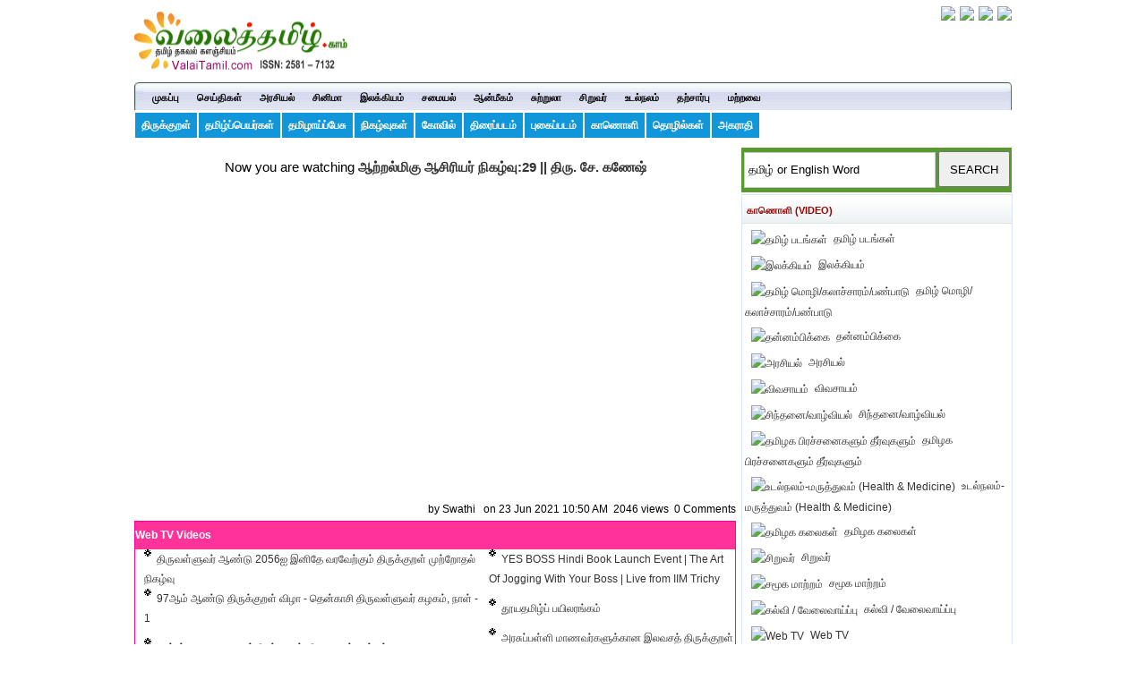

--- FILE ---
content_type: text/html; charset=UTF-8
request_url: https://www.valaitamil.com/aatral-migu-asiriyargal-29-video137-138-3564.html
body_size: 40382
content:
	 
<!DOCTYPE HTML>
<html>
<head><meta property="fb:pages" content="374470002632413" />
<meta name="viewport" content="width=device-width; initial-scale=1.0; maximum-scale=1.0; user-scalable=0;">
<meta http-equiv="Content-Type" content="text/html; charset=utf-8" />
<title>ஆற்றல்மிகு ஆசிரியர் நிகழ்வு:29 || திரு. சே. கணேஷ்,</title> 
<meta name="keywords" content="ஆற்றல்மிகு ஆசிரியர் நிகழ்வு:29 || திரு. சே. கணேஷ்,"> <meta name="distribution" content="Global" />
<meta name="description" content="ஆற்றல்மிகு ஆசிரியர் நிகழ்வு:29 || திரு. சே. கணேஷ்,">
<meta name="author" content="ValaiTamil" />
<meta name="copyright" content="Copyright © 2024 ValaiTamil. All Rights Reserved" />
<meta property="og:url" content="http://www.valaitamil.com/aatral-migu-asiriyargal-29-video137-138-3564.html" />
<meta property="og:type" content="Website" />
<meta property="og:title" content="ஆற்றல்மிகு ஆசிரியர் நிகழ்வு:29 || திரு. சே. கணேஷ்" />
<meta property="og:description" content="ஆற்றல்மிகு ஆசிரியர் நிகழ்வு:29 || திரு. சே. கணேஷ்," />
<meta property="og:site_name" content="ValaiTamil" />
<meta property="og:image" content="https://www.valaitamil.com/images/fbbanner.jpg" />

  
<base href="https://www.valaitamil.com/" />
<link href="images/favicon.png" rel="icon">
<link href="images/apple-touch-icon.png" rel="apple-touch-icon">
<!-- CSS Global Compulsory-->
<link rel="stylesheet" type="text/css" href="css/support.css"/>
<link rel="stylesheet" type="text/css" href="css/global.css"/>
<link rel="stylesheet" type="text/css" href="css/responsive_menu.css"/>
<link rel="stylesheet" type="text/css" href="css/grid.css"/>
<link rel="stylesheet" type="text/css" href="css/newsletter.css"/>


<!--[if lt IE 9]>
    <script type="text/javascript" src="js/html5.js"></script>
	<script src="js/css3-mediaqueries.js"></script>
<![endif]-->
<script type="text/javascript" src="js/jquery.forms.js"></script>

<script type="text/javascript" src="js/lat-jquery-3.5.1.js"></script>
<!--<script type="text/javascript" src="js/jquery.min.js"></script> -->

<script defer src="js/jquery.meanmenu.js"></script>
<script type="text/javascript">
	function select_all()
	{
		var text_val=eval("document.form1.txtUrl");
		text_val.focus();
		text_val.select();
		ondblclick="copyText()";
	}
</script>
<script language=JavaScript> var message="Function Disabled!"; function clickIE4(){ if (event.button==2){ alert(message); return false; } } function clickNS4(e){ if (document.layers||document.getElementById&&!document.all){ if (e.which==2||e.which==3){ alert(message); return false; } } } if (document.layers){ document.captureEvents(Event.MOUSEDOWN); document.onmousedown=clickNS4; } else if (document.all&&!document.getElementById){ document.onmousedown=clickIE4; } document.oncontextmenu=new Function("(message);return false") </script>
 <!-- Google Tag Manager -->
<script>(function(w,d,s,l,i){w[l]=w[l]||[];w[l].push({'gtm.start': 
new Date().getTime(),event:'gtm.js'});var f=d.getElementsByTagName(s)[0],
j=d.createElement(s),dl=l!='dataLayer'?'&l='+l:'';j.async=true;j.src=
'https://www.googletagmanager.com/gtm.js?id='+i+dl;f.parentNode.insertBefore(j,f);
})(window,document,'script','dataLayer','GTM-TSZGTFN');</script>
<!-- End Google Tag Manager -->     
</head>
 <body oncopy="return false;" oncut="return false;">
<!-- Google Tag Manager (noscript) -->
<noscript><iframe src="https://www.googletagmanager.com/ns.html?id=GTM-TSZGTFN"
height="0" width="0" style="display:none;visibility:hidden"></iframe></noscript>
<!-- End Google Tag Manager (noscript) -->
 <div class="wrapper">
  <header>
    <div class="ipad_right">
      <div class="add_header" align="center"><a href=""><img src="images/logo.gif" alt="LOGO" title="LOGO" border="0" width="240px" height="75px" /></a> </div>
      <div class="upper_links">
        <ul>
          <li><a href="https://valaitamilacademy.org/course_music" target="_blank" rel="noindex,nofollow"><img src="https://www.valaitamil.com/upload/ads_banner/080319075132_tamil-music-online.gif" border="0" class="innerbdr"/></a></li>
           
          <li><a href="https://valaitamilacademy.org/course_learntamil" target="_blank" rel="noindex,nofollow"><img src="https://www.valaitamil.com/upload/ads_banner/140920061419_learn-tamil.gif" border="0" class="innerbdr"/></a></li>
           
          <li><a href="https://estore.valaitamil.com/" target="_blank" rel="noindex,nofollow"><img src="https://www.valaitamil.com/upload/ads_banner/290724080316_estore-valaitamil.gif" border="0" class="innerbdr"/></a></li>
           
          <li><a href="https://estore.valaitamil.com/product/globally-active-thirukkural-development-projects/" target="_blank" rel="noindex,nofollow"><img src="https://www.valaitamil.com/upload/ads_banner/201224040410_estore-vv.gif" border="0" class="innerbdr"/></a></li> 
        </ul>
      </div>
      
    </div>
    <div class="spacer"></div>
  </header>
  <div>
  <nav class="nav" > <img src="images/navcor-left.jpg" class="postion_menu_left" />
   <div style="padding-left:10px;">
    <ul class="MT6 nav-list">
      <li class="nav-item "><a href="/" title="Valai Tamil Home">முகப்பு</a></li>
      <li class="nav-item"><a href="news" class="active232" title="செய்திகள்" >செய்திகள்</a>
        <ul class="nav-submenu">
            <li class="nav-submenu-item"> <a href="news_tamilnadu" title="தமிழ்நாடு-Tamil Nadu">தமிழ்நாடு-Tamil Nadu</a> </li>
           
          <li class="nav-submenu-item"> <a href="news_india" title="இந்தியா-India">இந்தியா-India</a> </li>
           
          <li class="nav-submenu-item"> <a href="news_world-news" title="உலகம்-World">உலகம்-World</a> </li>
           
          <li class="nav-submenu-item"> <a href="news_sports" title="விளையாட்டு-Sports">விளையாட்டு-Sports</a> </li>
           
          <li class="nav-submenu-item"> <a href="news_invention-research" title="தடம் பதித்தவர்கள் -Tamil Achievers">தடம் பதித்தவர்கள் -Tamil Achievers</a> </li>
           
          <li class="nav-submenu-item"> <a href="news_monthly-magazine" title="வலைத்தமிழ் மாத இதழ் -Monthly Magazine">வலைத்தமிழ் மாத இதழ் -Monthly Magazine</a> </li>
           
          <li class="nav-submenu-item"> <a href="news_tamil-people-invention" title="தமிழர்களின் கண்டுபிடிப்புகள்">தமிழர்களின் கண்டுபிடிப்புகள்</a> </li>
           
          <li class="nav-submenu-item"> <a href="news_Tamizh-History" title="தமிழ் வரலாறு - Tamizh  History">தமிழ் வரலாறு - Tamizh  History</a> </li>
           
          <li class="nav-submenu-item"> <a href="news_valaitamil-events" title="வலைத்தமிழ் நிகழ்வுகள்">வலைத்தமிழ் நிகழ்வுகள்</a> </li>
           
          <li class="nav-submenu-item"> <a href="news_social-development-demands" title="சமூக வளர்ச்சிக் கோரிக்கைகள்">சமூக வளர்ச்சிக் கோரிக்கைகள்</a> </li>
           
          <li class="nav-submenu-item"> <a href="news_tamil-development-news" title="தமிழ் வளர்ச்சி செய்திகள்">தமிழ் வளர்ச்சி செய்திகள்</a> </li> 
        </ul>
      </li>
       
      <li class="nav-item"><a href="politics" class="active232" title="அரசியல்" >அரசியல்</a>
        <ul class="nav-submenu">
            <li class="nav-submenu-item"> <a href="politics_political-article" title="கட்டுரை/நிகழ்வுகள்">கட்டுரை/நிகழ்வுகள்</a> </li>
           
          <li class="nav-submenu-item"> <a href="politics_history" title="அரசியல் வரலாறு">அரசியல் வரலாறு</a> </li>
           
          <li class="nav-submenu-item"> <a href="politics_leaders" title="அரசியல்வாதிகள்">அரசியல்வாதிகள்</a> </li>
           
          <li class="nav-submenu-item"> <a href="politics_tamilnadu-election" title="தேர்தல்">தேர்தல்</a> </li>
           
          <li class="nav-submenu-item"> <a href="politics_development-ideas" title="வளர்ச்சித் திட்டங்கள்">வளர்ச்சித் திட்டங்கள்</a> </li>
           
          <li class="nav-submenu-item"> <a href="politics_freedom-fight" title="சுதந்திரப் போராட்டம்">சுதந்திரப் போராட்டம்</a> </li>
           
          <li class="nav-submenu-item"> <a href="politics_leadership" title="தலைமைப் பண்புகள்">தலைமைப் பண்புகள்</a> </li> 
        </ul>
      </li>
       
      <li class="nav-item"><a href="movie" class="active232" title="சினிமா" >சினிமா</a>
        <ul class="nav-submenu">
            <li class="nav-submenu-item"> <a href="movie_movie-news" title="சினிமா செய்திகள்">சினிமா செய்திகள்</a> </li>
           
          <li class="nav-submenu-item"> <a href="movie_review" title="திரைவிமர்சனம்">திரைவிமர்சனம்</a> </li>
           
          <li class="nav-submenu-item"> <a href="movie_movie-series" title="சினிமா தொடர்கள்">சினிமா தொடர்கள்</a> </li>
           
          <li class="nav-submenu-item"> <a href="movie_movies-directory" title="திரைப்படங்களின் விபரம்">திரைப்படங்களின் விபரம்</a> </li>
           
          <li class="nav-submenu-item"> <a href="movie_articles" title="கட்டுரைகள்">கட்டுரைகள்</a> </li> 
        </ul>
      </li>
       
      <li class="nav-item"><a href="literature" class="active232" title="இலக்கியம்" >இலக்கியம்</a>
        <ul class="nav-submenu">
            <li class="nav-submenu-item"> <a href="literature_poem" title="கவிதை">கவிதை</a> </li>
           
          <li class="nav-submenu-item"> <a href="literature_tamil-language-Heritage" title="தமிழ் மொழி - மரபு">தமிழ் மொழி - மரபு</a> </li>
           
          <li class="nav-submenu-item"> <a href="literature_short-story" title="சிறுகதை">சிறுகதை</a> </li>
           
          <li class="nav-submenu-item"> <a href="literature_literature-article" title="கட்டுரை">கட்டுரை</a> </li>
           
          <li class="nav-submenu-item"> <a href="literature_old-literature-books" title="சங்க இலக்கியம்">சங்க இலக்கியம்</a> </li>
           
          <li class="nav-submenu-item"> <a href="literature_thirukkural" title="திருக்குறள்">திருக்குறள்</a> </li>
           
          <li class="nav-submenu-item"> <a href="literature_songs" title="பாடல்கள்">பாடல்கள்</a> </li>
           
          <li class="nav-submenu-item"> <a href="literature_nationalized-books" title="நாட்டுடமை நூல்கள்">நாட்டுடமை நூல்கள்</a> </li>
           
          <li class="nav-submenu-item"> <a href="literature_tamil-books" title="தமிழ் நூல்கள்">தமிழ் நூல்கள்</a> </li>
           
          <li class="nav-submenu-item"> <a href="literature_thamizhisai" title="தமிழிசை">தமிழிசை</a> </li>
           
          <li class="nav-submenu-item"> <a href="literature_thai-thamizh-school" title="தாய்த்தமிழ் பள்ளிகள்">தாய்த்தமிழ் பள்ளிகள்</a> </li>
           
          <li class="nav-submenu-item"> <a href="literature_Research-articles" title="ஆய்வுக்கட்டுரைகள்">ஆய்வுக்கட்டுரைகள்</a> </li>
           
          <li class="nav-submenu-item"> <a href="literature_world-tamil-conference" title="உலகத் தமிழ் மாநாடுகள்">உலகத் தமிழ் மாநாடுகள்</a> </li>
           
          <li class="nav-submenu-item"> <a href="literature_folklore" title="நாட்டுப்புறக் கலைகள்">நாட்டுப்புறக் கலைகள்</a> </li>
           
          <li class="nav-submenu-item"> <a href="literature_tamil-writers" title="தமிழ் எழுத்தாளர்கள்">தமிழ் எழுத்தாளர்கள்</a> </li>
           
          <li class="nav-submenu-item"> <a href="literature_valaitamil-services" title="வலைத்தமிழ் சேவைகள்-Services">வலைத்தமிழ் சேவைகள்-Services</a> </li>
           
          <li class="nav-submenu-item"> <a href="literature_tamil-development-request" title="தமிழ் வளர்ச்சிக் கோரிக்கைகள்">தமிழ் வளர்ச்சிக் கோரிக்கைகள்</a> </li>
           
          <li class="nav-submenu-item"> <a href="literature_tamil-scholars" title="தமிழறிஞர்கள்-ஆய்வாளர்கள்">தமிழறிஞர்கள்-ஆய்வாளர்கள்</a> </li>
           
          <li class="nav-submenu-item"> <a href="literature_Tamil-Libraries" title="தமிழ் நூலகங்கள் - Libraries">தமிழ் நூலகங்கள் - Libraries</a> </li>
           
          <li class="nav-submenu-item"> <a href="literature_magazine" title="இதழ்கள்">இதழ்கள்</a> </li>
           
          <li class="nav-submenu-item"> <a href="literature_dance" title="சதிராட்டம்-நடனம்">சதிராட்டம்-நடனம்</a> </li>
           
          <li class="nav-submenu-item"> <a href="literature_tamil-chairs" title="தமிழ் ஆய்வு இருக்கைகள்">தமிழ் ஆய்வு இருக்கைகள்</a> </li> 
        </ul>
      </li>
       
      <li class="nav-item"><a href="recipes" class="active232" title="சமையல்" >சமையல்</a>
        <ul class="nav-submenu">
            <li class="nav-submenu-item"> <a href="recipes_non-vegetarians" title="அசைவம்">அசைவம்</a> </li>
           
          <li class="nav-submenu-item"> <a href="recipes_vegetarians" title="சைவம்">சைவம்</a> </li>
           
          <li class="nav-submenu-item"> <a href="recipes_sweets" title="இனிப்பு">இனிப்பு</a> </li>
           
          <li class="nav-submenu-item"> <a href="recipes_hot" title="காரம்">காரம்</a> </li>
           
          <li class="nav-submenu-item"> <a href="recipes_healthy-food-millet" title="ஆரோக்கிய உணவு/சிறுதானியம்">ஆரோக்கிய உணவு/சிறுதானியம்</a> </li>
           
          <li class="nav-submenu-item"> <a href="recipes_tamil-food-repository" title="சமையல் கட்டுரைகள்">சமையல் கட்டுரைகள்</a> </li>
           
          <li class="nav-submenu-item"> <a href="recipes_other-country-food" title="பிற நாட்டு சமையல்">பிற நாட்டு சமையல்</a> </li> 
        </ul>
      </li>
       
      <li class="nav-item"><a href="spiritual" class="active232" title="ஆன்மீகம்" >ஆன்மீகம்</a>
        <ul class="nav-submenu">
            <li class="nav-submenu-item"> <a href="spiritual_astrology" title="இராசி பலன்கள்">இராசி பலன்கள்</a> </li>
           
          <li class="nav-submenu-item"> <a href="spiritual_spiritual-article" title="கட்டுரை">கட்டுரை</a> </li>
           
          <li class="nav-submenu-item"> <a href="spiritual_hindu" title="இந்து மதம்">இந்து மதம்</a> </li>
           
          <li class="nav-submenu-item"> <a href="spiritual_christian" title="கிறித்துவம்">கிறித்துவம்</a> </li>
           
          <li class="nav-submenu-item"> <a href="spiritual_muslim" title="இஸ்லாம்">இஸ்லாம்</a> </li>
           
          <li class="nav-submenu-item"> <a href="spiritual_ogam" title="ஓகம்">ஓகம்</a> </li>
           
          <li class="nav-submenu-item"> <a href="spiritual_temples-gods" title="கோயில்கள்-சாமிகள்">கோயில்கள்-சாமிகள்</a> </li>
           
          <li class="nav-submenu-item"> <a href="spiritual_festivals" title="பண்டிகைகள்">பண்டிகைகள்</a> </li>
           
          <li class="nav-submenu-item"> <a href="spiritual_spiritual-tamilans" title="ஆன்மீகத் தமிழர்கள்">ஆன்மீகத் தமிழர்கள்</a> </li>
           
          <li class="nav-submenu-item"> <a href="spiritual_quotes" title="சிந்தனைகள்">சிந்தனைகள்</a> </li>
           
          <li class="nav-submenu-item"> <a href="spiritual_sothidam" title="சோதிடம்">சோதிடம்</a> </li>
           
          <li class="nav-submenu-item"> <a href="spiritual_Tamil-Priest" title="செந்தமிழ் ஆகம அந்தணர் (Tamil Priest)">செந்தமிழ் ஆகம அந்தணர் (Tamil Priest)</a> </li> 
        </ul>
      </li>
       
      <li class="nav-item"><a href="tourism" class="active232" title="சுற்றுலா" >சுற்றுலா</a>
        <ul class="nav-submenu">
            <li class="nav-submenu-item"> <a href="tourism_Tamilnadu-Tourism" title="தமிழ்நாடு சுற்றுலா">தமிழ்நாடு சுற்றுலா</a> </li>
           
          <li class="nav-submenu-item"> <a href="tourism_India-Tourism" title="இந்திய சுற்றுலா">இந்திய சுற்றுலா</a> </li>
           
          <li class="nav-submenu-item"> <a href="tourism_world-Tourism" title="உலக சுற்றுலா">உலக சுற்றுலா</a> </li>
           
          <li class="nav-submenu-item"> <a href="tourism_Tamil-history" title="தமிழ் வரலாறு">தமிழ் வரலாறு</a> </li>
           
          <li class="nav-submenu-item"> <a href="tourism_TN-tourism-types" title="தமிழ்நாடு சுற்றுலா வகைகள்">தமிழ்நாடு சுற்றுலா வகைகள்</a> </li> 
        </ul>
      </li>
       
      <li class="nav-item"><a href="kids" class="active232" title="சிறுவர்" >சிறுவர்</a>
        <ul class="nav-submenu">
            <li class="nav-submenu-item"> <a href="kids_bring-up-a-child" title="குழந்தை வளர்ப்பு -  Bring up a Child">குழந்தை வளர்ப்பு -  Bring up a Child</a> </li>
           
          <li class="nav-submenu-item"> <a href="kids_tamil-education" title="தமிழ்க்கல்வி - Tamil Learning">தமிழ்க்கல்வி - Tamil Learning</a> </li>
           
          <li class="nav-submenu-item"> <a href="kids_kids-stories" title="சுட்டிக்கதைகள் - Kids Stories">சுட்டிக்கதைகள் - Kids Stories</a> </li>
           
          <li class="nav-submenu-item"> <a href="kids_tamilnadu-children-games" title="சிறுவர் விளையாட்டு - kids Game">சிறுவர் விளையாட்டு - kids Game</a> </li>
           
          <li class="nav-submenu-item"> <a href="kids_tamilnadu-arts" title="தமிழகக் கலைகள்">தமிழகக் கலைகள்</a> </li>
           
          <li class="nav-submenu-item"> <a href="kids_baby-name" title="குழந்தைப் பெயர்கள் - Baby Name">குழந்தைப் பெயர்கள் - Baby Name</a> </li>
           
          <li class="nav-submenu-item"> <a href="kids_Tamil-Birthday-Song" title="பிறந்தநாள் பாடல் -Tamil Birthday Song">பிறந்தநாள் பாடல் -Tamil Birthday Song</a> </li>
           
          <li class="nav-submenu-item"> <a href="kids_kids-news-information" title="சிறார் செய்திகள் - தகவல்கள்">சிறார் செய்திகள் - தகவல்கள்</a> </li>
           
          <li class="nav-submenu-item"> <a href="kids_childrens-literature" title="சிறுவர் இலக்கியம்">சிறுவர் இலக்கியம்</a> </li>
           
          <li class="nav-submenu-item"> <a href="kids_article-series" title="கட்டுரை/தொடர்கள்">கட்டுரை/தொடர்கள்</a> </li>
           
          <li class="nav-submenu-item"> <a href="kids_valaitamil-mottu" title="வலைத்தமிழ் மொட்டு - ValaiTamil Mottu">வலைத்தமிழ் மொட்டு - ValaiTamil Mottu</a> </li>
           
          <li class="nav-submenu-item"> <a href="kids_kids-services" title="வலைத்தமிழ் சிறுவர் சேவைகள்">வலைத்தமிழ் சிறுவர் சேவைகள்</a> </li> 
        </ul>
      </li>
       
      <li class="nav-item"><a href="medicine" class="active232" title="உடல்நலம்" >உடல்நலம்</a>
        <ul class="nav-submenu">
            <li class="nav-submenu-item"> <a href="medicine_articles" title="மருத்துவக்  குறிப்புகள்">மருத்துவக்  குறிப்புகள்</a> </li>
           
          <li class="nav-submenu-item"> <a href="medicine_fruits-grains" title="பழங்கள்-தானியங்கள்">பழங்கள்-தானியங்கள்</a> </li>
           
          <li class="nav-submenu-item"> <a href="medicine_kids-health" title="குழந்தை மருத்துவம்">குழந்தை மருத்துவம்</a> </li>
           
          <li class="nav-submenu-item"> <a href="medicine_vegitables-greens-flowers" title="காய்கறிகள்-கீரைகள்-பூக்கள்">காய்கறிகள்-கீரைகள்-பூக்கள்</a> </li>
           
          <li class="nav-submenu-item"> <a href="medicine_women-only" title="மகளிர் மட்டும்">மகளிர் மட்டும்</a> </li>
           
          <li class="nav-submenu-item"> <a href="medicine_yoga-meditation" title="யோகா-தியானம்">யோகா-தியானம்</a> </li>
           
          <li class="nav-submenu-item"> <a href="medicine_exercise" title="உடற்பயிற்சி">உடற்பயிற்சி</a> </li>
           
          <li class="nav-submenu-item"> <a href="medicine_health-tips" title="ஹெல்த் டிப்ஸ் -(Health Tips)">ஹெல்த் டிப்ஸ் -(Health Tips)</a> </li>
           
          <li class="nav-submenu-item"> <a href="medicine_women-beauty-tips" title="மகளிர் அழகுக்குறிப்புகள்">மகளிர் அழகுக்குறிப்புகள்</a> </li>
           
          <li class="nav-submenu-item"> <a href="medicine_medical-articles" title="கட்டுரை">கட்டுரை</a> </li>
           
          <li class="nav-submenu-item"> <a href="medicine_siddha" title="சித்த மருத்துவம் (Siddha)">சித்த மருத்துவம் (Siddha)</a> </li>
           
          <li class="nav-submenu-item"> <a href="medicine_herbs" title="மூலிகைகள் - Herbs">மூலிகைகள் - Herbs</a> </li> 
        </ul>
      </li>
       
      <li class="nav-item"><a href="agriculture" class="active232" title="தற்சார்பு" >தற்சார்பு</a>
        <ul class="nav-submenu">
            <li class="nav-submenu-item"> <a href="agriculture_agriculture-information" title="விவசாயச் செய்திகள்">விவசாயச் செய்திகள்</a> </li>
           
          <li class="nav-submenu-item"> <a href="agriculture_horticulture" title="தோட்டக்கலை">தோட்டக்கலை</a> </li>
           
          <li class="nav-submenu-item"> <a href="agriculture_modern-agricultural-machinery" title="விவசாய கருவிகள்">விவசாய கருவிகள்</a> </li>
           
          <li class="nav-submenu-item"> <a href="agriculture_agriculture-articles-special-events" title="கட்டுரைகள்/சிறப்பு நிகழ்ச்சிகள்">கட்டுரைகள்/சிறப்பு நிகழ்ச்சிகள்</a> </li>
           
          <li class="nav-submenu-item"> <a href="agriculture_kalnadai-valarpu" title="கால்நடை - மீன் வளர்ப்பு">கால்நடை - மீன் வளர்ப்பு</a> </li>
           
          <li class="nav-submenu-item"> <a href="agriculture_traditional-sustainable-life" title="மரபு-தற்சார்பு வாழ்வியல்">மரபு-தற்சார்பு வாழ்வியல்</a> </li> 
        </ul>
      </li>
       
      <li class="nav-item"><a href="matravai" class="active232" title="மற்றவை" >மற்றவை</a>
        <ul class="nav-submenu">
            <li class="nav-submenu-item"> <a href="matravai_science" title="அறிவியல்">அறிவியல்</a> </li>
           
          <li class="nav-submenu-item"> <a href="matravai_education-job" title="கல்வி/வேலை">கல்வி/வேலை</a> </li>
           
          <li class="nav-submenu-item"> <a href="matravai_social-service" title="பொதுசேவை">பொதுசேவை</a> </li>
           
          <li class="nav-submenu-item"> <a href="matravai_special-articles" title="சிறப்புக்கட்டுரை">சிறப்புக்கட்டுரை</a> </li>
           
          <li class="nav-submenu-item"> <a href="matravai_information-repository" title="தகவல்">தகவல்</a> </li>
           
          <li class="nav-submenu-item"> <a href="matravai_living" title="தன்னம்பிக்கை-வாழ்வியல்">தன்னம்பிக்கை-வாழ்வியல்</a> </li>
           
          <li class="nav-submenu-item"> <a href="matravai_indian-law" title="இந்தியச் சட்டம் (Indian  Law)">இந்தியச் சட்டம் (Indian  Law)</a> </li>
           
          <li class="nav-submenu-item"> <a href="matravai_history-tamil" title="வரலாற்றுச் சுவடுகள்">வரலாற்றுச் சுவடுகள்</a> </li> 
        </ul>
      </li>
    </ul>
    <img src="images/navcor-right.jpg" class="postion_menu_right" />
    </div>
    </nav>
   <div class="spacer"></div>
    
    <div class="subm_links">
    <ul>
    
	<li><a href="https://www.valaitamil.com/thirukkural.php" title="திருக்குறள்">திருக்குறள்</a></li>
	<li><a href="https://www.valaitamil.com/baby_names.php" title="Tamil Baby Names">தமிழ்ப்பெயர்கள்</a></li>
	<li><a href="https://thamizhaaipesuvom.valaitamil.com/"  target="_blank" title="தமிழைத் தமிழாய்ப் பேசுவோம்">தமிழாய்ப்பேசு</a></li>
 	<li><a href="https://www.valaitamil.com/events/" title="Tamil Events">நிகழ்வுகள் </a></li>
	<li><a href="https://www.valaitamil.com/temples.php" title="Temples">கோவில்</a></li>
	<li><a href="https://www.valaitamil.com/movies/" title="Tamil cinema">திரைப்படம்</a></li>
	<li><a href="https://www.valaitamil.com/photo_home.php" title="Photo Gallery">புகைப்படம்</a></li>
	<li><a href="https://www.valaitamil.com/video_home.php" title="Videos">காணொளி</a></li>
	<li><a href="https://www.tamilbusinessworld.com/" target="_blank" title="Tamil Classifieds">தொழில்கள் </a></li>
	<li><a href="https://www.valaitamil.com/tamil_dictionary.php" title="Tamil dictionary">அகராதி </a></li>
   
    </ul>
    </div>
 
  <div class="spacer"></div>
 </div>
<div class="headside_left">
 <div class="mobads"></div>
 </div>
<script type="text/javascript" src="http://www.google.com/jsapi"></script>

    <script type="text/javascript">

      // Load the Google Transliteration API

      google.load("elements", "1", {

            packages: "transliteration"

          });

 

      function onLoad() {

        var options = {

          sourceLanguage: 'en', // or google.elements.transliteration.LanguageCode.ENGLISH,

          destinationLanguage: ['ta'], // or [google.elements.transliteration.LanguageCode.HINDI],

          shortcutKey: 'ctrl+g',

          transliterationEnabled: true

        };

       var control =

            new google.elements.transliteration.TransliterationControl(options);
         var ids = [ "txtName","txtDesc" ];
        control.makeTransliteratable(ids);
        control.showControl('translControl');
      }
      google.setOnLoadCallback(onLoad);
    </script>	
    
   
 <script language="javascript" type="text/javascript">
function limitText(limitField, limitCount, limitNum) {
	if (limitField.value.length > limitNum) {
		limitField.value = limitField.value.substring(0, limitNum);
	} else {
		limitCount.value = limitNum - limitField.value.length;
	}
}
</script>       

<div class="MT6">
  <section class="PB15">
    <div class="container_left">
    
     <div class="home_content MT3">
      <div>
  
<table width="100%" border="0" cellspacing="0" cellpadding="0" style="padding-top:4px;"> 
       <tr>
         <td height="50" align="center"  style="font-size:15px; padding-top:10px;">Now you are watching <b><a href="#" title="ஆற்றல்மிகு ஆசிரியர் நிகழ்வு:29 || திரு. சே. கணேஷ்">ஆற்றல்மிகு ஆசிரியர் நிகழ்வு:29 || திரு. சே. கணேஷ்</a></b></td>
       </tr>
       <tr>
         <td align="center"><iframe width="560" height="315" src="https://www.youtube.com/embed/NDoTDym15gs" title="YouTube video player" frameborder="0" allow="accelerometer; autoplay; clipboard-write; encrypted-media; gyroscope; picture-in-picture" allowfullscreen></iframe></td>
       </tr>
       <tr>
         <td align="center" height="10">&nbsp;</td>
       </tr>
       
          <tr>
            <td align="right" height="25" valign="middle" class="subs">by Swathi &nbsp;&nbsp;on 23 Jun 2021 10:50 AM&nbsp;&nbsp;2046 views&nbsp;&nbsp;0 Comments             </td>
          </tr>
            <tr>
                                  <td align="center" valign="top" ></td>
                               </tr> 
                 
            
     
     
       <tr>
         <td align="center">
         <table width="100%" border="0" cellspacing="0" cellpadding="0" style="padding:0px 0px 0px 0px; line-height:22px; border:#FF0099 solid 1px;">
          <tr>
            <td bgcolor="#FF3399" height="30" style="font-weight:bold; font-size:12px;"><h2 style="font-size:12px;color:#FFFFFF; ">Web TV Videos</h2> </td>
          </tr>
           <tr>
            <td>
             <table width="100%" border="0" cellspacing="0" cellpadding="0">
                       <tr>
                           <td align="left" valign="middle" height="30px" style="padding-left:10px; font-size:12px;"><a href="thirukkurakl-mutrothal-pongal-special-2025-video137-138-4197.html" title="திருவள்ளுவர் ஆண்டு 2056ஐ இனிதே வரவேற்கும் திருக்குறள் முற்றோதல் நிகழ்வு"><img src="images/arr1.gif" border="0" align="absmiddle" style="border-style:none;" title="திருவள்ளுவர் ஆண்டு 2056ஐ இனிதே வரவேற்கும் திருக்குறள் முற்றோதல் நிகழ்வு"/></a>&nbsp;&nbsp;<a href="thirukkurakl-mutrothal-pongal-special-2025-video137-138-4197.html" title="திருவள்ளுவர் ஆண்டு 2056ஐ இனிதே வரவேற்கும் திருக்குறள் முற்றோதல் நிகழ்வு">திருவள்ளுவர் ஆண்டு 2056ஐ இனிதே வரவேற்கும் திருக்குறள் முற்றோதல் நிகழ்வு</a></td>
                            
                            <td align="left" valign="middle" height="30px" style="padding-left:10px; font-size:12px;"><a href="yes-boss-book-lanch-video137-138-4195.html" title="YES BOSS Hindi Book Launch Event | The Art Of Jogging With Your Boss | Live from IIM Trichy"><img src="images/arr1.gif" border="0" align="absmiddle" style="border-style:none;" title="YES BOSS Hindi Book Launch Event | The Art Of Jogging With Your Boss | Live from IIM Trichy"/></a>&nbsp;&nbsp;<a href="yes-boss-book-lanch-video137-138-4195.html" title="YES BOSS Hindi Book Launch Event | The Art Of Jogging With Your Boss | Live from IIM Trichy">YES BOSS Hindi Book Launch Event | The Art Of Jogging With Your Boss | Live from IIM Trichy</a></td>
                          </tr>
                             	
                          <tr>
                           <td align="left" valign="middle" height="30px" style="padding-left:10px; font-size:12px;"><a href="thirukkural-vizha-thenkasi-video137-138-4114.html" title="97ஆம் ஆண்டு திருக்குறள் விழா - தென்காசி திருவள்ளுவர் கழகம், நாள் - 1"><img src="images/arr1.gif" border="0" align="absmiddle" style="border-style:none;" title="97ஆம் ஆண்டு திருக்குறள் விழா - தென்காசி திருவள்ளுவர் கழகம், நாள் - 1"/></a>&nbsp;&nbsp;<a href="thirukkural-vizha-thenkasi-video137-138-4114.html" title="97ஆம் ஆண்டு திருக்குறள் விழா - தென்காசி திருவள்ளுவர் கழகம், நாள் - 1">97ஆம் ஆண்டு திருக்குறள் விழா - தென்காசி திருவள்ளுவர் கழகம், நாள் - 1</a></td>
                            
                            <td align="left" valign="middle" height="30px" style="padding-left:10px; font-size:12px;"><a href="thamizh-payil-video137-138-3920.html" title="தூயதமிழ்ப் பயிலரங்கம்"><img src="images/arr1.gif" border="0" align="absmiddle" style="border-style:none;" title="தூயதமிழ்ப் பயிலரங்கம்"/></a>&nbsp;&nbsp;<a href="thamizh-payil-video137-138-3920.html" title="தூயதமிழ்ப் பயிலரங்கம்">தூயதமிழ்ப் பயிலரங்கம்</a></td>
                          </tr>
                             	
                          <tr>
                           <td align="left" valign="middle" height="30px" style="padding-left:10px; font-size:12px;"><a href="mu-Varadarajan-birthday-video137-138-3814.html" title="டாக்டர் மு.வரதராசனார் பிறந்தநாள் விழா கருத்தரங்கம்"><img src="images/arr1.gif" border="0" align="absmiddle" style="border-style:none;" title="டாக்டர் மு.வரதராசனார் பிறந்தநாள் விழா கருத்தரங்கம்"/></a>&nbsp;&nbsp;<a href="mu-Varadarajan-birthday-video137-138-3814.html" title="டாக்டர் மு.வரதராசனார் பிறந்தநாள் விழா கருத்தரங்கம்">டாக்டர் மு.வரதராசனார் பிறந்தநாள் விழா கருத்தரங்கம்</a></td>
                            
                            <td align="left" valign="middle" height="30px" style="padding-left:10px; font-size:12px;"><a href="mutrothal-day-1100-video137-138-3812.html" title="அரசுப்பள்ளி மாணவர்களுக்கான இலவசத்  திருக்குறள் முற்றோதல் பயிற்சி - நாள்  1100"><img src="images/arr1.gif" border="0" align="absmiddle" style="border-style:none;" title="அரசுப்பள்ளி மாணவர்களுக்கான இலவசத்  திருக்குறள் முற்றோதல் பயிற்சி - நாள்  1100"/></a>&nbsp;&nbsp;<a href="mutrothal-day-1100-video137-138-3812.html" title="அரசுப்பள்ளி மாணவர்களுக்கான இலவசத்  திருக்குறள் முற்றோதல் பயிற்சி - நாள்  1100">அரசுப்பள்ளி மாணவர்களுக்கான இலவசத்  திருக்குறள் முற்றோதல் பயிற்சி - நாள்  1100</a></td>
                          </tr>
                             	
                          <tr>
                           <td align="left" valign="middle" height="30px" style="padding-left:10px; font-size:12px;"><a href="kural-video137-138-3810.html" title="133 பேர் 133 திருக்குறள் அதிகாரங்களை மனனமாக முற்றோதல் செய்தல்"><img src="images/arr1.gif" border="0" align="absmiddle" style="border-style:none;" title="133 பேர் 133 திருக்குறள் அதிகாரங்களை மனனமாக முற்றோதல் செய்தல்"/></a>&nbsp;&nbsp;<a href="kural-video137-138-3810.html" title="133 பேர் 133 திருக்குறள் அதிகாரங்களை மனனமாக முற்றோதல் செய்தல்">133 பேர் 133 திருக்குறள் அதிகாரங்களை மனனமாக முற்றோதல் செய்தல்</a></td>
                            
                            <td align="left" valign="middle" height="30px" style="padding-left:10px; font-size:12px;"><a href="thirukkural-muzhakkam-video137-138-3809.html" title=""இன்றைய சூழலில் மாணவச் செல்வங்களை உயர்த்தக் கூடியது திருக்குறளே" ||    திருக்குறள் முழக்கப் போட்டி"><img src="images/arr1.gif" border="0" align="absmiddle" style="border-style:none;" title=""இன்றைய சூழலில் மாணவச் செல்வங்களை உயர்த்தக் கூடியது திருக்குறளே" ||    திருக்குறள் முழக்கப் போட்டி"/></a>&nbsp;&nbsp;<a href="thirukkural-muzhakkam-video137-138-3809.html" title=""இன்றைய சூழலில் மாணவச் செல்வங்களை உயர்த்தக் கூடியது திருக்குறளே" ||    திருக்குறள் முழக்கப் போட்டி">"இன்றைய சூழலில் மாணவச் செல்வங்களை உயர்த்தக் கூடியது திருக்குறளே" ||    திருக்குறள் முழக்கப் போட்டி</a></td>
                          </tr>
                             	
                          <tr>
                           <td align="left" valign="middle" height="30px" style="padding-left:10px; font-size:12px;"><a href="margazhi-isai-vizha-4-video137-138-3808.html" title="இசைக்கடல் பண்பாட்டு அறக்கட்டளையின் "19ஆம் ஆண்டு மார்கழி இசைவிழா" - நாள் 4"><img src="images/arr1.gif" border="0" align="absmiddle" style="border-style:none;" title="இசைக்கடல் பண்பாட்டு அறக்கட்டளையின் "19ஆம் ஆண்டு மார்கழி இசைவிழா" - நாள் 4"/></a>&nbsp;&nbsp;<a href="margazhi-isai-vizha-4-video137-138-3808.html" title="இசைக்கடல் பண்பாட்டு அறக்கட்டளையின் "19ஆம் ஆண்டு மார்கழி இசைவிழா" - நாள் 4">இசைக்கடல் பண்பாட்டு அறக்கட்டளையின் "19ஆம் ஆண்டு மார்கழி இசைவிழா" - நாள் 4</a></td>
                            
                            <td align="left" valign="middle" height="30px" style="padding-left:10px; font-size:12px;"><a href="margazhi-isai-vizha-3-video137-138-3807.html" title="இசைக்கடல் பண்பாட்டு அறக்கட்டளையின் "19ஆம் ஆண்டு மார்கழி இசைவிழா" - நாள் 3"><img src="images/arr1.gif" border="0" align="absmiddle" style="border-style:none;" title="இசைக்கடல் பண்பாட்டு அறக்கட்டளையின் "19ஆம் ஆண்டு மார்கழி இசைவிழா" - நாள் 3"/></a>&nbsp;&nbsp;<a href="margazhi-isai-vizha-3-video137-138-3807.html" title="இசைக்கடல் பண்பாட்டு அறக்கட்டளையின் "19ஆம் ஆண்டு மார்கழி இசைவிழா" - நாள் 3">இசைக்கடல் பண்பாட்டு அறக்கட்டளையின் "19ஆம் ஆண்டு மார்கழி இசைவிழா" - நாள் 3</a></td>
                          </tr>
                             	
                          <tr>
                           <td align="left" valign="middle" height="30px" style="padding-left:10px; font-size:12px;"><a href="margazhi-isai-vizha-video137-138-3806.html" title="இசைக்கடல் பண்பாட்டு அறக்கட்டளையின் "19ஆம் ஆண்டு மார்கழி இசைவிழா" - நாள் 2"><img src="images/arr1.gif" border="0" align="absmiddle" style="border-style:none;" title="இசைக்கடல் பண்பாட்டு அறக்கட்டளையின் "19ஆம் ஆண்டு மார்கழி இசைவிழா" - நாள் 2"/></a>&nbsp;&nbsp;<a href="margazhi-isai-vizha-video137-138-3806.html" title="இசைக்கடல் பண்பாட்டு அறக்கட்டளையின் "19ஆம் ஆண்டு மார்கழி இசைவிழா" - நாள் 2">இசைக்கடல் பண்பாட்டு அறக்கட்டளையின் "19ஆம் ஆண்டு மார்கழி இசைவிழா" - நாள் 2</a></td>
                            
                            <td align="left" valign="middle" height="30px" style="padding-left:10px; font-size:12px;"><a href="margazhi-isai-vizha-video137-138-3805.html" title="இசைக்கடல் பண்பாட்டு அறக்கட்டளையின் "19ஆம் ஆண்டு மார்கழி இசைவிழா" - நாள் 1"><img src="images/arr1.gif" border="0" align="absmiddle" style="border-style:none;" title="இசைக்கடல் பண்பாட்டு அறக்கட்டளையின் "19ஆம் ஆண்டு மார்கழி இசைவிழா" - நாள் 1"/></a>&nbsp;&nbsp;<a href="margazhi-isai-vizha-video137-138-3805.html" title="இசைக்கடல் பண்பாட்டு அறக்கட்டளையின் "19ஆம் ஆண்டு மார்கழி இசைவிழா" - நாள் 1">இசைக்கடல் பண்பாட்டு அறக்கட்டளையின் "19ஆம் ஆண்டு மார்கழி இசைவிழா" - நாள் 1</a></td>
                          </tr>
                             	
                          <tr>
                           <td align="left" valign="middle" height="30px" style="padding-left:10px; font-size:12px;"><a href="tamil-korean-relationship-video137-138-3794.html" title="ஆய்வு  நோக்கில்  உலக நாடுகளின் தமிழ்த் தொடர்புகள், நிகழ்வு - 7"><img src="images/arr1.gif" border="0" align="absmiddle" style="border-style:none;" title="ஆய்வு  நோக்கில்  உலக நாடுகளின் தமிழ்த் தொடர்புகள், நிகழ்வு - 7"/></a>&nbsp;&nbsp;<a href="tamil-korean-relationship-video137-138-3794.html" title="ஆய்வு  நோக்கில்  உலக நாடுகளின் தமிழ்த் தொடர்புகள், நிகழ்வு - 7">ஆய்வு  நோக்கில்  உலக நாடுகளின் தமிழ்த் தொடர்புகள், நிகழ்வு - 7</a></td>
                            
                            <td align="left" valign="middle" height="30px" style="padding-left:10px; font-size:12px;"><a href="tharcharbu-32-video137-138-3793.html" title="தற்சார்பு கிராம பஞ்சாயத்து பேசுவோம் - 32.  வளம் தரும் வாழை!  அடி முதல் நுனி வரை!"><img src="images/arr1.gif" border="0" align="absmiddle" style="border-style:none;" title="தற்சார்பு கிராம பஞ்சாயத்து பேசுவோம் - 32.  வளம் தரும் வாழை!  அடி முதல் நுனி வரை!"/></a>&nbsp;&nbsp;<a href="tharcharbu-32-video137-138-3793.html" title="தற்சார்பு கிராம பஞ்சாயத்து பேசுவோம் - 32.  வளம் தரும் வாழை!  அடி முதல் நுனி வரை!">தற்சார்பு கிராம பஞ்சாயத்து பேசுவோம் - 32.  வளம் தரும் வாழை!  அடி முதல் நுனி வரை!</a></td>
                          </tr>
                             	
                          <tr>
                           <td align="left" valign="middle" height="30px" style="padding-left:10px; font-size:12px;"><a href="theni-valarpu-video137-138-3792.html" title="கிராமப்புற சுயத்தொழில் பயிற்சி -1, இலவச தேனீ வளர்ப்பு பயிற்சி"><img src="images/arr1.gif" border="0" align="absmiddle" style="border-style:none;" title="கிராமப்புற சுயத்தொழில் பயிற்சி -1, இலவச தேனீ வளர்ப்பு பயிற்சி"/></a>&nbsp;&nbsp;<a href="theni-valarpu-video137-138-3792.html" title="கிராமப்புற சுயத்தொழில் பயிற்சி -1, இலவச தேனீ வளர்ப்பு பயிற்சி">கிராமப்புற சுயத்தொழில் பயிற்சி -1, இலவச தேனீ வளர்ப்பு பயிற்சி</a></td>
                            
                            <td align="left" valign="middle" height="30px" style="padding-left:10px; font-size:12px;"><a href="tharcharbu-31-video137-138-3791.html" title="🔴 LIVE:  நம்பிக்கை பஞ்சாயத்துகள் நிகழ்வு-31, குப்பை வங்கி (Carbage Bank)"><img src="images/arr1.gif" border="0" align="absmiddle" style="border-style:none;" title="🔴 LIVE:  நம்பிக்கை பஞ்சாயத்துகள் நிகழ்வு-31, குப்பை வங்கி (Carbage Bank)"/></a>&nbsp;&nbsp;<a href="tharcharbu-31-video137-138-3791.html" title="🔴 LIVE:  நம்பிக்கை பஞ்சாயத்துகள் நிகழ்வு-31, குப்பை வங்கி (Carbage Bank)">🔴 LIVE:  நம்பிக்கை பஞ்சாயத்துகள் நிகழ்வு-31, குப்பை வங்கி (Carbage Bank)</a></td>
                          </tr>
                             	
                          <tr>
                           <td align="left" valign="middle" height="30px" style="padding-left:10px; font-size:12px;"><a href="gandhi-in-tamilnadu-video137-138-3790.html" title="🔴 LIVE : அமரர் அ. இராமசாமியின்"><img src="images/arr1.gif" border="0" align="absmiddle" style="border-style:none;" title="🔴 LIVE : அமரர் அ. இராமசாமியின்"/></a>&nbsp;&nbsp;<a href="gandhi-in-tamilnadu-video137-138-3790.html" title="🔴 LIVE : அமரர் அ. இராமசாமியின்">🔴 LIVE : அமரர் அ. இராமசாமியின்</a></td>
                            
                            <td align="left" valign="middle" height="30px" style="padding-left:10px; font-size:12px;"><a href="climate-change-and-panchayat-president-1-video137-138-3788.html" title="காலநிலை மாற்றமும் ஊராட்சி தலைவர்களும், நிகழ்வு - 1"><img src="images/arr1.gif" border="0" align="absmiddle" style="border-style:none;" title="காலநிலை மாற்றமும் ஊராட்சி தலைவர்களும், நிகழ்வு - 1"/></a>&nbsp;&nbsp;<a href="climate-change-and-panchayat-president-1-video137-138-3788.html" title="காலநிலை மாற்றமும் ஊராட்சி தலைவர்களும், நிகழ்வு - 1">காலநிலை மாற்றமும் ஊராட்சி தலைவர்களும், நிகழ்வு - 1</a></td>
                          </tr>
                             	
                          <tr>
                           <td align="left" valign="middle" height="30px" style="padding-left:10px; font-size:12px;"><a href="navildhorum-noolnayam-5-video137-138-3787.html" title="நவில்தொறும் நூல்நயம் - குறள் நூல்கள் அறிமுகத் தொடர் || நிகழ்வு:5 |வாழும் வள்ளுவம்"><img src="images/arr1.gif" border="0" align="absmiddle" style="border-style:none;" title="நவில்தொறும் நூல்நயம் - குறள் நூல்கள் அறிமுகத் தொடர் || நிகழ்வு:5 |வாழும் வள்ளுவம்"/></a>&nbsp;&nbsp;<a href="navildhorum-noolnayam-5-video137-138-3787.html" title="நவில்தொறும் நூல்நயம் - குறள் நூல்கள் அறிமுகத் தொடர் || நிகழ்வு:5 |வாழும் வள்ளுவம்">நவில்தொறும் நூல்நயம் - குறள் நூல்கள் அறிமுகத் தொடர் || நிகழ்வு:5 |வாழும் வள்ளுவம்</a></td>
                            
                            <td align="left" valign="middle" height="30px" style="padding-left:10px; font-size:12px;"><a href="navildhorum-noolnayam-4-video137-138-3786.html" title="நவில்தொறும் நூல்நயம் - குறள் நூல்கள் அறிமுகத் தொடர் || நிகழ்வு:4"><img src="images/arr1.gif" border="0" align="absmiddle" style="border-style:none;" title="நவில்தொறும் நூல்நயம் - குறள் நூல்கள் அறிமுகத் தொடர் || நிகழ்வு:4"/></a>&nbsp;&nbsp;<a href="navildhorum-noolnayam-4-video137-138-3786.html" title="நவில்தொறும் நூல்நயம் - குறள் நூல்கள் அறிமுகத் தொடர் || நிகழ்வு:4">நவில்தொறும் நூல்நயம் - குறள் நூல்கள் அறிமுகத் தொடர் || நிகழ்வு:4</a></td>
                          </tr>
                             	
                          <tr>
                           <td align="left" valign="middle" height="30px" style="padding-left:10px; font-size:12px;"><a href="navildhorum-noolnayam-3-video137-138-3785.html" title="நவில்தொறும் நூல்நயம் - குறள் நூல்கள் அறிமுகத் தொடர் || நிகழ்வு:3"><img src="images/arr1.gif" border="0" align="absmiddle" style="border-style:none;" title="நவில்தொறும் நூல்நயம் - குறள் நூல்கள் அறிமுகத் தொடர் || நிகழ்வு:3"/></a>&nbsp;&nbsp;<a href="navildhorum-noolnayam-3-video137-138-3785.html" title="நவில்தொறும் நூல்நயம் - குறள் நூல்கள் அறிமுகத் தொடர் || நிகழ்வு:3">நவில்தொறும் நூல்நயம் - குறள் நூல்கள் அறிமுகத் தொடர் || நிகழ்வு:3</a></td>
                            
                            <td align="left" valign="middle" height="30px" style="padding-left:10px; font-size:12px;"><a href="mother-language-day-video137-138-3783.html" title="உலகத் தாய்மொழிநாள் கருத்தரங்கம்"><img src="images/arr1.gif" border="0" align="absmiddle" style="border-style:none;" title="உலகத் தாய்மொழிநாள் கருத்தரங்கம்"/></a>&nbsp;&nbsp;<a href="mother-language-day-video137-138-3783.html" title="உலகத் தாய்மொழிநாள் கருத்தரங்கம்">உலகத் தாய்மொழிநாள் கருத்தரங்கம்</a></td>
                          </tr>
                             	
                          <tr>
                           <td align="left" valign="middle" height="30px" style="padding-left:10px; font-size:12px;"><a href="aaivu-nokkil-6-video137-138-3782.html" title="ஆய்வு நோக்கில் உலக நாடுகளின் தமிழ்த் தொடர்புகள் - 6 | சகாய டர்சியூஸ் பீ."><img src="images/arr1.gif" border="0" align="absmiddle" style="border-style:none;" title="ஆய்வு நோக்கில் உலக நாடுகளின் தமிழ்த் தொடர்புகள் - 6 | சகாய டர்சியூஸ் பீ."/></a>&nbsp;&nbsp;<a href="aaivu-nokkil-6-video137-138-3782.html" title="ஆய்வு நோக்கில் உலக நாடுகளின் தமிழ்த் தொடர்புகள் - 6 | சகாய டர்சியூஸ் பீ.">ஆய்வு நோக்கில் உலக நாடுகளின் தமிழ்த் தொடர்புகள் - 6 | சகாய டர்சியூஸ் பீ.</a></td>
                            
                            <td align="left" valign="middle" height="30px" style="padding-left:10px; font-size:12px;"><a href="asiriya-vasaga-thittam-video137-138-3781.html" title="ஆசிரிய வாசகத்திட்டம் | பட்டுக்கோட்டை பிரபாகர் | Pattukottai Prabhakar"><img src="images/arr1.gif" border="0" align="absmiddle" style="border-style:none;" title="ஆசிரிய வாசகத்திட்டம் | பட்டுக்கோட்டை பிரபாகர் | Pattukottai Prabhakar"/></a>&nbsp;&nbsp;<a href="asiriya-vasaga-thittam-video137-138-3781.html" title="ஆசிரிய வாசகத்திட்டம் | பட்டுக்கோட்டை பிரபாகர் | Pattukottai Prabhakar">ஆசிரிய வாசகத்திட்டம் | பட்டுக்கோட்டை பிரபாகர் | Pattukottai Prabhakar</a></td>
                          </tr>
                             	
                          <tr>
                           <td align="left" valign="middle" height="30px" style="padding-left:10px; font-size:12px;"><a href="varnashramam-video137-138-3780.html" title="வர்ணாஸ்ரமம் இயக்குநர் சுகுமார் அழகர்சாமியுடன் சிறப்பு நேர்காணல் || Varnashramam | Sukumar Alagarsamy"><img src="images/arr1.gif" border="0" align="absmiddle" style="border-style:none;" title="வர்ணாஸ்ரமம் இயக்குநர் சுகுமார் அழகர்சாமியுடன் சிறப்பு நேர்காணல் || Varnashramam | Sukumar Alagarsamy"/></a>&nbsp;&nbsp;<a href="varnashramam-video137-138-3780.html" title="வர்ணாஸ்ரமம் இயக்குநர் சுகுமார் அழகர்சாமியுடன் சிறப்பு நேர்காணல் || Varnashramam | Sukumar Alagarsamy">வர்ணாஸ்ரமம் இயக்குநர் சுகுமார் அழகர்சாமியுடன் சிறப்பு நேர்காணல் || Varnashramam | Sukumar Alagarsamy</a></td>
                            
                            <td align="left" valign="middle" height="30px" style="padding-left:10px; font-size:12px;"><a href="thiruvarutpa-video137-138-3779.html" title="வள்ளலார் திருவருட்பா இசைப் பயிற்சி நூல் வெளியீடு"><img src="images/arr1.gif" border="0" align="absmiddle" style="border-style:none;" title="வள்ளலார் திருவருட்பா இசைப் பயிற்சி நூல் வெளியீடு"/></a>&nbsp;&nbsp;<a href="thiruvarutpa-video137-138-3779.html" title="வள்ளலார் திருவருட்பா இசைப் பயிற்சி நூல் வெளியீடு">வள்ளலார் திருவருட்பா இசைப் பயிற்சி நூல் வெளியீடு</a></td>
                          </tr>
                             	
                          <tr>
                           <td align="left" valign="middle" height="30px" style="padding-left:10px; font-size:12px;"><a href="tamil-writers-3-video137-138-3777.html" title="வட அமெரிக்கத் தமிழ் எழுத்தாளர்கள் கூடல் -  நிகழ்வு 3"><img src="images/arr1.gif" border="0" align="absmiddle" style="border-style:none;" title="வட அமெரிக்கத் தமிழ் எழுத்தாளர்கள் கூடல் -  நிகழ்வு 3"/></a>&nbsp;&nbsp;<a href="tamil-writers-3-video137-138-3777.html" title="வட அமெரிக்கத் தமிழ் எழுத்தாளர்கள் கூடல் -  நிகழ்வு 3">வட அமெரிக்கத் தமிழ் எழுத்தாளர்கள் கூடல் -  நிகழ்வு 3</a></td>
                            
                            <td align="left" valign="middle" height="30px" style="padding-left:10px; font-size:12px;"><a href="thirukkural-unesco-26-video137-138-3776.html" title="Thirukkural and UNESCO for World Peace Event No: 26"><img src="images/arr1.gif" border="0" align="absmiddle" style="border-style:none;" title="Thirukkural and UNESCO for World Peace Event No: 26"/></a>&nbsp;&nbsp;<a href="thirukkural-unesco-26-video137-138-3776.html" title="Thirukkural and UNESCO for World Peace Event No: 26">Thirukkural and UNESCO for World Peace Event No: 26</a></td>
                          </tr>
                             	
                          <tr>
                           <td align="left" valign="middle" height="30px" style="padding-left:10px; font-size:12px;"><a href="Vallalar-200-video137-138-3775.html" title="Vallalar 200 Celebrations Inaugural Event"><img src="images/arr1.gif" border="0" align="absmiddle" style="border-style:none;" title="Vallalar 200 Celebrations Inaugural Event"/></a>&nbsp;&nbsp;<a href="Vallalar-200-video137-138-3775.html" title="Vallalar 200 Celebrations Inaugural Event">Vallalar 200 Celebrations Inaugural Event</a></td>
                            
                            <td align="left" valign="middle" height="30px" style="padding-left:10px; font-size:12px;"><a href="vaiya-thalaimai-kol-7-video137-138-3774.html" title=""வையத் தலைமைகொள்", பெண் ஆளுமைகளுடன் ஒரு பயணம் - நிகழ்வு: 7"><img src="images/arr1.gif" border="0" align="absmiddle" style="border-style:none;" title=""வையத் தலைமைகொள்", பெண் ஆளுமைகளுடன் ஒரு பயணம் - நிகழ்வு: 7"/></a>&nbsp;&nbsp;<a href="vaiya-thalaimai-kol-7-video137-138-3774.html" title=""வையத் தலைமைகொள்", பெண் ஆளுமைகளுடன் ஒரு பயணம் - நிகழ்வு: 7">"வையத் தலைமைகொள்", பெண் ஆளுமைகளுடன் ஒரு பயணம் - நிகழ்வு: 7</a></td>
                          </tr>
                             	
                          <tr>
                           <td align="left" valign="middle" height="30px" style="padding-left:10px; font-size:12px;"><a href="pannisai-vizha-2022-video137-138-3773.html" title="பண்ணிசை விழா 2022"><img src="images/arr1.gif" border="0" align="absmiddle" style="border-style:none;" title="பண்ணிசை விழா 2022"/></a>&nbsp;&nbsp;<a href="pannisai-vizha-2022-video137-138-3773.html" title="பண்ணிசை விழா 2022">பண்ணிசை விழா 2022</a></td>
                            
                            <td align="left" valign="middle" height="30px" style="padding-left:10px; font-size:12px;"><a href="Tamil-Conventional-Medicine-video137-138-3772.html" title="தமிழ் மரபு மருத்துவம் (Tamil Conventional Medicine)"><img src="images/arr1.gif" border="0" align="absmiddle" style="border-style:none;" title="தமிழ் மரபு மருத்துவம் (Tamil Conventional Medicine)"/></a>&nbsp;&nbsp;<a href="Tamil-Conventional-Medicine-video137-138-3772.html" title="தமிழ் மரபு மருத்துவம் (Tamil Conventional Medicine)">தமிழ் மரபு மருத்துவம் (Tamil Conventional Medicine)</a></td>
                          </tr>
                             	
                          <tr>
                           <td align="left" valign="middle" height="30px" style="padding-left:10px; font-size:12px;"><a href="kalai-sangamam-video137-138-3771.html" title="கலைச்சங்கமம் தொடக்க விழா || கலை பண்பாட்டுத்துறை - தமிழ் நாடு"><img src="images/arr1.gif" border="0" align="absmiddle" style="border-style:none;" title="கலைச்சங்கமம் தொடக்க விழா || கலை பண்பாட்டுத்துறை - தமிழ் நாடு"/></a>&nbsp;&nbsp;<a href="kalai-sangamam-video137-138-3771.html" title="கலைச்சங்கமம் தொடக்க விழா || கலை பண்பாட்டுத்துறை - தமிழ் நாடு">கலைச்சங்கமம் தொடக்க விழா || கலை பண்பாட்டுத்துறை - தமிழ் நாடு</a></td>
                            
                            <td align="left" valign="middle" height="30px" style="padding-left:10px; font-size:12px;"><a href="indo-japan-ayush-yoga-video137-138-3770.html" title="Indo-Japan Ayush & Yoga"><img src="images/arr1.gif" border="0" align="absmiddle" style="border-style:none;" title="Indo-Japan Ayush & Yoga"/></a>&nbsp;&nbsp;<a href="indo-japan-ayush-yoga-video137-138-3770.html" title="Indo-Japan Ayush & Yoga">Indo-Japan Ayush & Yoga</a></td>
                          </tr>
                             	
                          <tr>
                           <td align="left" valign="middle" height="30px" style="padding-left:10px; font-size:12px;"><a href="thamizhannai-viruthu-vizha-video137-138-3769.html" title=""தமிழன்னை விருது" வழங்கும் விழா"><img src="images/arr1.gif" border="0" align="absmiddle" style="border-style:none;" title=""தமிழன்னை விருது" வழங்கும் விழா"/></a>&nbsp;&nbsp;<a href="thamizhannai-viruthu-vizha-video137-138-3769.html" title=""தமிழன்னை விருது" வழங்கும் விழா">"தமிழன்னை விருது" வழங்கும் விழா</a></td>
                            
                            <td align="left" valign="middle" height="30px" style="padding-left:10px; font-size:12px;"><a href="SRI-RAMAKRISHNA-PRIMARY-SCHOOL-video137-138-3768.html" title="SRI RAMAKRISHNA PRIMARY SCHOOL | SIVAGANGAI | CENTENARY CELEBRATION | LIVE"><img src="images/arr1.gif" border="0" align="absmiddle" style="border-style:none;" title="SRI RAMAKRISHNA PRIMARY SCHOOL | SIVAGANGAI | CENTENARY CELEBRATION | LIVE"/></a>&nbsp;&nbsp;<a href="SRI-RAMAKRISHNA-PRIMARY-SCHOOL-video137-138-3768.html" title="SRI RAMAKRISHNA PRIMARY SCHOOL | SIVAGANGAI | CENTENARY CELEBRATION | LIVE">SRI RAMAKRISHNA PRIMARY SCHOOL | SIVAGANGAI | CENTENARY CELEBRATION | LIVE</a></td>
                          </tr>
                             	
                          <tr>
                           <td align="left" valign="middle" height="30px" style="padding-left:10px; font-size:12px;"><a href="kamarajar-pattimandram-video137-138-3767.html" title="கர்மவீரர் காமராஜர் பிறந்தநாள் சிறப்பு பட்டிமன்றம்"><img src="images/arr1.gif" border="0" align="absmiddle" style="border-style:none;" title="கர்மவீரர் காமராஜர் பிறந்தநாள் சிறப்பு பட்டிமன்றம்"/></a>&nbsp;&nbsp;<a href="kamarajar-pattimandram-video137-138-3767.html" title="கர்மவீரர் காமராஜர் பிறந்தநாள் சிறப்பு பட்டிமன்றம்">கர்மவீரர் காமராஜர் பிறந்தநாள் சிறப்பு பட்டிமன்றம்</a></td>
                            
                            <td align="left" valign="middle" height="30px" style="padding-left:10px; font-size:12px;"><a href="thirukkural-unesco-21-video137-138-3766.html" title="Thirukkural (திருக்குறள்) and UNESCO for World Peace - 21"><img src="images/arr1.gif" border="0" align="absmiddle" style="border-style:none;" title="Thirukkural (திருக்குறள்) and UNESCO for World Peace - 21"/></a>&nbsp;&nbsp;<a href="thirukkural-unesco-21-video137-138-3766.html" title="Thirukkural (திருக்குறள்) and UNESCO for World Peace - 21">Thirukkural (திருக்குறள்) and UNESCO for World Peace - 21</a></td>
                          </tr>
                             	
                          <tr>
                           <td align="left" valign="middle" height="30px" style="padding-left:10px; font-size:12px;"><a href="urimaigal-arivom-2-video137-138-3765.html" title="உரிமைகள் அறிவோம்! - 2 | அரசியல் அமைப்பு சட்ட வரலாற்று பின்னணி மற்றும் முகப்புரை"><img src="images/arr1.gif" border="0" align="absmiddle" style="border-style:none;" title="உரிமைகள் அறிவோம்! - 2 | அரசியல் அமைப்பு சட்ட வரலாற்று பின்னணி மற்றும் முகப்புரை"/></a>&nbsp;&nbsp;<a href="urimaigal-arivom-2-video137-138-3765.html" title="உரிமைகள் அறிவோம்! - 2 | அரசியல் அமைப்பு சட்ட வரலாற்று பின்னணி மற்றும் முகப்புரை">உரிமைகள் அறிவோம்! - 2 | அரசியல் அமைப்பு சட்ட வரலாற்று பின்னணி மற்றும் முகப்புரை</a></td>
                            
                            <td align="left" valign="middle" height="30px" style="padding-left:10px; font-size:12px;"><a href="kannadasan-birthday-pattimandram-video137-138-3764.html" title="கவியரசர் கண்ணதாசன் பிறந்தநாள் விழா பட்டிமன்றம்"><img src="images/arr1.gif" border="0" align="absmiddle" style="border-style:none;" title="கவியரசர் கண்ணதாசன் பிறந்தநாள் விழா பட்டிமன்றம்"/></a>&nbsp;&nbsp;<a href="kannadasan-birthday-pattimandram-video137-138-3764.html" title="கவியரசர் கண்ணதாசன் பிறந்தநாள் விழா பட்டிமன்றம்">கவியரசர் கண்ணதாசன் பிறந்தநாள் விழா பட்டிமன்றம்</a></td>
                          </tr>
                             	
                          <tr>
                           <td align="left" valign="middle" height="30px" style="padding-left:10px; font-size:12px;"><a href="urimaigal-arivom-1-video137-138-3763.html" title="'உரிமைகள் அறிவோம்!' - நிகழ்வு 1"><img src="images/arr1.gif" border="0" align="absmiddle" style="border-style:none;" title="'உரிமைகள் அறிவோம்!' - நிகழ்வு 1"/></a>&nbsp;&nbsp;<a href="urimaigal-arivom-1-video137-138-3763.html" title="'உரிமைகள் அறிவோம்!' - நிகழ்வு 1">'உரிமைகள் அறிவோம்!' - நிகழ்வு 1</a></td>
                            
                            <td align="left" valign="middle" height="30px" style="padding-left:10px; font-size:12px;"><a href="heart-care-dr-chokalangam-video137-138-3760.html" title="இதயம் காக்கும் வாழ்வுமுறை - மருத்துவர் சொக்கலிங்கம்"><img src="images/arr1.gif" border="0" align="absmiddle" style="border-style:none;" title="இதயம் காக்கும் வாழ்வுமுறை - மருத்துவர் சொக்கலிங்கம்"/></a>&nbsp;&nbsp;<a href="heart-care-dr-chokalangam-video137-138-3760.html" title="இதயம் காக்கும் வாழ்வுமுறை - மருத்துவர் சொக்கலிங்கம்">இதயம் காக்கும் வாழ்வுமுறை - மருத்துவர் சொக்கலிங்கம்</a></td>
                          </tr>
                             	
                          <tr>
                           <td align="left" valign="middle" height="30px" style="padding-left:10px; font-size:12px;"><a href="fathers-day-sepecial-video137-138-3759.html" title="தந்தையர் தினம் சிறப்பு நிகழ்ச்சி"><img src="images/arr1.gif" border="0" align="absmiddle" style="border-style:none;" title="தந்தையர் தினம் சிறப்பு நிகழ்ச்சி"/></a>&nbsp;&nbsp;<a href="fathers-day-sepecial-video137-138-3759.html" title="தந்தையர் தினம் சிறப்பு நிகழ்ச்சி">தந்தையர் தினம் சிறப்பு நிகழ்ச்சி</a></td>
                            
                            <td align="left" valign="middle" height="30px" style="padding-left:10px; font-size:12px;"><a href="star-kalaikuzhu-tamizhar-kalaivizha-2022-live-video137-138-3756.html" title="STAR கலைக்குழு தமிழர் கலைவிழா | STAR kalaikuzhu Tamizhar Kalaivizha 2022 - Live"><img src="images/arr1.gif" border="0" align="absmiddle" style="border-style:none;" title="STAR கலைக்குழு தமிழர் கலைவிழா | STAR kalaikuzhu Tamizhar Kalaivizha 2022 - Live"/></a>&nbsp;&nbsp;<a href="star-kalaikuzhu-tamizhar-kalaivizha-2022-live-video137-138-3756.html" title="STAR கலைக்குழு தமிழர் கலைவிழா | STAR kalaikuzhu Tamizhar Kalaivizha 2022 - Live">STAR கலைக்குழு தமிழர் கலைவிழா | STAR kalaikuzhu Tamizhar Kalaivizha 2022 - Live</a></td>
                          </tr>
                             	
                          <tr>
                           <td align="left" valign="middle" height="30px" style="padding-left:10px; font-size:12px;"><a href="thirukkural-video137-138-3754.html" title="அரசுப் பள்ளி மாணவர்களுக்கு இலவச திருக்குறள் பயிற்சி அறிமுக விழா"><img src="images/arr1.gif" border="0" align="absmiddle" style="border-style:none;" title="அரசுப் பள்ளி மாணவர்களுக்கு இலவச திருக்குறள் பயிற்சி அறிமுக விழா"/></a>&nbsp;&nbsp;<a href="thirukkural-video137-138-3754.html" title="அரசுப் பள்ளி மாணவர்களுக்கு இலவச திருக்குறள் பயிற்சி அறிமுக விழா">அரசுப் பள்ளி மாணவர்களுக்கு இலவச திருக்குறள் பயிற்சி அறிமுக விழா</a></td>
                            
                            <td align="left" valign="middle" height="30px" style="padding-left:10px; font-size:12px;"><a href="thirukural-training-govt-schoool-students-video137-138-3752.html" title="அரசுப் பள்ளி மாணவர்களுக்கு இலவச திருக்குறள் பயிற்சி அறிமுக விழா"><img src="images/arr1.gif" border="0" align="absmiddle" style="border-style:none;" title="அரசுப் பள்ளி மாணவர்களுக்கு இலவச திருக்குறள் பயிற்சி அறிமுக விழா"/></a>&nbsp;&nbsp;<a href="thirukural-training-govt-schoool-students-video137-138-3752.html" title="அரசுப் பள்ளி மாணவர்களுக்கு இலவச திருக்குறள் பயிற்சி அறிமுக விழா">அரசுப் பள்ளி மாணவர்களுக்கு இலவச திருக்குறள் பயிற்சி அறிமுக விழா</a></td>
                          </tr>
                             	
                          <tr>
                           <td align="left" valign="middle" height="30px" style="padding-left:10px; font-size:12px;"><a href="Pavendar-Bharathidasan-Birthday-video137-138-3751.html" title="பாவேந்தர் பாரதிதாசன் பிறந்தநாள் கொண்டாட்டம்"><img src="images/arr1.gif" border="0" align="absmiddle" style="border-style:none;" title="பாவேந்தர் பாரதிதாசன் பிறந்தநாள் கொண்டாட்டம்"/></a>&nbsp;&nbsp;<a href="Pavendar-Bharathidasan-Birthday-video137-138-3751.html" title="பாவேந்தர் பாரதிதாசன் பிறந்தநாள் கொண்டாட்டம்">பாவேந்தர் பாரதிதாசன் பிறந்தநாள் கொண்டாட்டம்</a></td>
                            
                            <td align="left" valign="middle" height="30px" style="padding-left:10px; font-size:12px;"><a href="sigaram-thoduvom-13-video137-138-3750.html" title="சிகரம் தொடுவோம் - 13 | ஓய்த லொழி | Oithal Ozhi"><img src="images/arr1.gif" border="0" align="absmiddle" style="border-style:none;" title="சிகரம் தொடுவோம் - 13 | ஓய்த லொழி | Oithal Ozhi"/></a>&nbsp;&nbsp;<a href="sigaram-thoduvom-13-video137-138-3750.html" title="சிகரம் தொடுவோம் - 13 | ஓய்த லொழி | Oithal Ozhi">சிகரம் தொடுவோம் - 13 | ஓய்த லொழி | Oithal Ozhi</a></td>
                          </tr>
                             	
                          <tr>
                           <td align="left" valign="middle" height="30px" style="padding-left:10px; font-size:12px;"><a href="sigaram-thoduvom-12-video137-138-3749.html" title="சிகரம் தொடுவோம் - 12 | ஒற்றுமை வலிமையாம் | Otrumai Valimaiyam"><img src="images/arr1.gif" border="0" align="absmiddle" style="border-style:none;" title="சிகரம் தொடுவோம் - 12 | ஒற்றுமை வலிமையாம் | Otrumai Valimaiyam"/></a>&nbsp;&nbsp;<a href="sigaram-thoduvom-12-video137-138-3749.html" title="சிகரம் தொடுவோம் - 12 | ஒற்றுமை வலிமையாம் | Otrumai Valimaiyam">சிகரம் தொடுவோம் - 12 | ஒற்றுமை வலிமையாம் | Otrumai Valimaiyam</a></td>
                            
                            <td align="left" valign="middle" height="30px" style="padding-left:10px; font-size:12px;"><a href="chitra-pournami-video137-138-3748.html" title="சித்ரா பெளர்ணமி விழா | இராமலிங்க வள்ளலார் இயல் இசை நாட்டியப் பெருவிழா"><img src="images/arr1.gif" border="0" align="absmiddle" style="border-style:none;" title="சித்ரா பெளர்ணமி விழா | இராமலிங்க வள்ளலார் இயல் இசை நாட்டியப் பெருவிழா"/></a>&nbsp;&nbsp;<a href="chitra-pournami-video137-138-3748.html" title="சித்ரா பெளர்ணமி விழா | இராமலிங்க வள்ளலார் இயல் இசை நாட்டியப் பெருவிழா">சித்ரா பெளர்ணமி விழா | இராமலிங்க வள்ளலார் இயல் இசை நாட்டியப் பெருவிழா</a></td>
                          </tr>
                             	
                          <tr>
                           <td align="left" valign="middle" height="30px" style="padding-left:10px; font-size:12px;"><a href="tms-birthday-video137-138-3746.html" title="ஏழிசை மன்னர் டி. எம். சௌந்தரராசன் பிறந்த நாள் விழா"><img src="images/arr1.gif" border="0" align="absmiddle" style="border-style:none;" title="ஏழிசை மன்னர் டி. எம். சௌந்தரராசன் பிறந்த நாள் விழா"/></a>&nbsp;&nbsp;<a href="tms-birthday-video137-138-3746.html" title="ஏழிசை மன்னர் டி. எம். சௌந்தரராசன் பிறந்த நாள் விழா">ஏழிசை மன்னர் டி. எம். சௌந்தரராசன் பிறந்த நாள் விழா</a></td>
                            
                            <td align="left" valign="middle" height="30px" style="padding-left:10px; font-size:12px;"><a href="sigaram-thoduvom-10-video137-138-3745.html" title="சிகரம் தொடுவோம் - 10"><img src="images/arr1.gif" border="0" align="absmiddle" style="border-style:none;" title="சிகரம் தொடுவோம் - 10"/></a>&nbsp;&nbsp;<a href="sigaram-thoduvom-10-video137-138-3745.html" title="சிகரம் தொடுவோம் - 10">சிகரம் தொடுவோம் - 10</a></td>
                          </tr>
                             	
                          <tr>
                           <td align="left" valign="middle" height="30px" style="padding-left:10px; font-size:12px;"><a href="Herbal Seeds collection and Preservation-video137-138-3744.html" title="சித்த மருத்துவத் விதைகள் சேகரிப்பும் பயன்பாடும், விதைகளில் ஒளிந்து கொண்டு இருக்கும் பல உன்னதமான சத்துக்கள் பற்றி  Dr.Kavithai Ganesan (Retd) QC Manager,TNCSC ,Panruti"><img src="images/arr1.gif" border="0" align="absmiddle" style="border-style:none;" title="சித்த மருத்துவத் விதைகள் சேகரிப்பும் பயன்பாடும், விதைகளில் ஒளிந்து கொண்டு இருக்கும் பல உன்னதமான சத்துக்கள் பற்றி  Dr.Kavithai Ganesan (Retd) QC Manager,TNCSC ,Panruti"/></a>&nbsp;&nbsp;<a href="Herbal Seeds collection and Preservation-video137-138-3744.html" title="சித்த மருத்துவத் விதைகள் சேகரிப்பும் பயன்பாடும், விதைகளில் ஒளிந்து கொண்டு இருக்கும் பல உன்னதமான சத்துக்கள் பற்றி  Dr.Kavithai Ganesan (Retd) QC Manager,TNCSC ,Panruti">சித்த மருத்துவத் விதைகள் சேகரிப்பும் பயன்பாடும், விதைகளில் ஒளிந்து கொண்டு இருக்கும் பல உன்னதமான சத்துக்கள் பற்றி  Dr.Kavithai Ganesan (Retd) QC Manager,TNCSC ,Panruti</a></td>
                            
                            <td align="left" valign="middle" height="30px" style="padding-left:10px; font-size:12px;"><a href="sixth-national-conference-on-siddha-medicine-for-all-ages-day2-video137-138-3743.html" title="Sixth National Conference on "Siddha Medicine for All Ages" - Day 2"><img src="images/arr1.gif" border="0" align="absmiddle" style="border-style:none;" title="Sixth National Conference on "Siddha Medicine for All Ages" - Day 2"/></a>&nbsp;&nbsp;<a href="sixth-national-conference-on-siddha-medicine-for-all-ages-day2-video137-138-3743.html" title="Sixth National Conference on "Siddha Medicine for All Ages" - Day 2">Sixth National Conference on "Siddha Medicine for All Ages" - Day 2</a></td>
                          </tr>
                             	
                          <tr>
                           <td align="left" valign="middle" height="30px" style="padding-left:10px; font-size:12px;"><a href="sixth-national-conference-on-siddha-medicine-for-all-ages-video137-138-3740.html" title="Sixth National Conference on Siddha Medicine for All Ages"><img src="images/arr1.gif" border="0" align="absmiddle" style="border-style:none;" title="Sixth National Conference on Siddha Medicine for All Ages"/></a>&nbsp;&nbsp;<a href="sixth-national-conference-on-siddha-medicine-for-all-ages-video137-138-3740.html" title="Sixth National Conference on Siddha Medicine for All Ages">Sixth National Conference on Siddha Medicine for All Ages</a></td>
                            
                            <td align="left" valign="middle" height="30px" style="padding-left:10px; font-size:12px;"><a href="astronaut-and-govt-school-student-dr-k-sivan-video137-138-3734.html" title="விண்வெளி விஞ்ஞானியும், அரசுப் பள்ளி மாணவியரும் || சிறப்பு விருந்தினர்: Dr. K. சிவன்"><img src="images/arr1.gif" border="0" align="absmiddle" style="border-style:none;" title="விண்வெளி விஞ்ஞானியும், அரசுப் பள்ளி மாணவியரும் || சிறப்பு விருந்தினர்: Dr. K. சிவன்"/></a>&nbsp;&nbsp;<a href="astronaut-and-govt-school-student-dr-k-sivan-video137-138-3734.html" title="விண்வெளி விஞ்ஞானியும், அரசுப் பள்ளி மாணவியரும் || சிறப்பு விருந்தினர்: Dr. K. சிவன்">விண்வெளி விஞ்ஞானியும், அரசுப் பள்ளி மாணவியரும் || சிறப்பு விருந்தினர்: Dr. K. சிவன்</a></td>
                          </tr>
                             	
                          <tr>
                           <td align="left" valign="middle" height="30px" style="padding-left:10px; font-size:12px;"><a href="viduthalai-velviyil-thamizhagam-video137-138-3733.html" title=""விடுதலை வேள்வியில் தமிழகம்", நூலின் மூன்றாம் பதிப்பு வெளியீட்டு விழா || நேரலை"><img src="images/arr1.gif" border="0" align="absmiddle" style="border-style:none;" title=""விடுதலை வேள்வியில் தமிழகம்", நூலின் மூன்றாம் பதிப்பு வெளியீட்டு விழா || நேரலை"/></a>&nbsp;&nbsp;<a href="viduthalai-velviyil-thamizhagam-video137-138-3733.html" title=""விடுதலை வேள்வியில் தமிழகம்", நூலின் மூன்றாம் பதிப்பு வெளியீட்டு விழா || நேரலை">"விடுதலை வேள்வியில் தமிழகம்", நூலின் மூன்றாம் பதிப்பு வெளியீட்டு விழா || நேரலை</a></td>
                            
                            <td align="left" valign="middle" height="30px" style="padding-left:10px; font-size:12px;"><a href="pattimandrm-video137-138-3732.html" title="சிறப்பு பட்டிமன்றம் | வேளாண்மையில் எஞ்சி நிற்பது - உழைப்பே? ஊதியமே?"><img src="images/arr1.gif" border="0" align="absmiddle" style="border-style:none;" title="சிறப்பு பட்டிமன்றம் | வேளாண்மையில் எஞ்சி நிற்பது - உழைப்பே? ஊதியமே?"/></a>&nbsp;&nbsp;<a href="pattimandrm-video137-138-3732.html" title="சிறப்பு பட்டிமன்றம் | வேளாண்மையில் எஞ்சி நிற்பது - உழைப்பே? ஊதியமே?">சிறப்பு பட்டிமன்றம் | வேளாண்மையில் எஞ்சி நிற்பது - உழைப்பே? ஊதியமே?</a></td>
                          </tr>
                             	
                          <tr>
                           <td align="left" valign="middle" height="30px" style="padding-left:10px; font-size:12px;"><a href="kaviyarangam-video137-138-3730.html" title="தமிழ்நாடு செந்தமிழ்க் கவிமன்றம் - இணையவழி கவியரங்கம்"><img src="images/arr1.gif" border="0" align="absmiddle" style="border-style:none;" title="தமிழ்நாடு செந்தமிழ்க் கவிமன்றம் - இணையவழி கவியரங்கம்"/></a>&nbsp;&nbsp;<a href="kaviyarangam-video137-138-3730.html" title="தமிழ்நாடு செந்தமிழ்க் கவிமன்றம் - இணையவழி கவியரங்கம்">தமிழ்நாடு செந்தமிழ்க் கவிமன்றம் - இணையவழி கவியரங்கம்</a></td>
                            
                            <td align="left" valign="middle" height="30px" style="padding-left:10px; font-size:12px;"><a href="sigaram-thoduvom-3-video137-138-3729.html" title=""சிகரம் தொடுவோம்" - 3, சாதிக்க துடிக்கும் அனைவருக்குமான நிகழ்ச்சி"><img src="images/arr1.gif" border="0" align="absmiddle" style="border-style:none;" title=""சிகரம் தொடுவோம்" - 3, சாதிக்க துடிக்கும் அனைவருக்குமான நிகழ்ச்சி"/></a>&nbsp;&nbsp;<a href="sigaram-thoduvom-3-video137-138-3729.html" title=""சிகரம் தொடுவோம்" - 3, சாதிக்க துடிக்கும் அனைவருக்குமான நிகழ்ச்சி">"சிகரம் தொடுவோம்" - 3, சாதிக்க துடிக்கும் அனைவருக்குமான நிகழ்ச்சி</a></td>
                          </tr>
                             	
                          <tr>
                           <td align="left" valign="middle" height="30px" style="padding-left:10px; font-size:12px;"><a href="poovai-senguttuvan-video137-138-3728.html" title="கவிஞர் பூவை செங்குட்டுவன் பிறந்த நாள் சிறப்பு நிகழ்வு || வாழ்த்தரங்கம்"><img src="images/arr1.gif" border="0" align="absmiddle" style="border-style:none;" title="கவிஞர் பூவை செங்குட்டுவன் பிறந்த நாள் சிறப்பு நிகழ்வு || வாழ்த்தரங்கம்"/></a>&nbsp;&nbsp;<a href="poovai-senguttuvan-video137-138-3728.html" title="கவிஞர் பூவை செங்குட்டுவன் பிறந்த நாள் சிறப்பு நிகழ்வு || வாழ்த்தரங்கம்">கவிஞர் பூவை செங்குட்டுவன் பிறந்த நாள் சிறப்பு நிகழ்வு || வாழ்த்தரங்கம்</a></td>
                            
                            <td align="left" valign="middle" height="30px" style="padding-left:10px; font-size:12px;"><a href="arasupalli-mana-video137-138-3727.html" title="அரசுப் பள்ளி மாணவியரும் அசத்தல் ஆளுமைகளும் || சிறப்பு விருந்தினர்: திருமதி. கவிதா ஜவஹர்"><img src="images/arr1.gif" border="0" align="absmiddle" style="border-style:none;" title="அரசுப் பள்ளி மாணவியரும் அசத்தல் ஆளுமைகளும் || சிறப்பு விருந்தினர்: திருமதி. கவிதா ஜவஹர்"/></a>&nbsp;&nbsp;<a href="arasupalli-mana-video137-138-3727.html" title="அரசுப் பள்ளி மாணவியரும் அசத்தல் ஆளுமைகளும் || சிறப்பு விருந்தினர்: திருமதி. கவிதா ஜவஹர்">அரசுப் பள்ளி மாணவியரும் அசத்தல் ஆளுமைகளும் || சிறப்பு விருந்தினர்: திருமதி. கவிதா ஜவஹர்</a></td>
                          </tr>
                             	
                          <tr>
                           <td align="left" valign="middle" height="30px" style="padding-left:10px; font-size:12px;"><a href="sigaram-thoduvom-1-video137-138-3724.html" title="சிகரம் தொடுவோம் - 1"><img src="images/arr1.gif" border="0" align="absmiddle" style="border-style:none;" title="சிகரம் தொடுவோம் - 1"/></a>&nbsp;&nbsp;<a href="sigaram-thoduvom-1-video137-138-3724.html" title="சிகரம் தொடுவோம் - 1">சிகரம் தொடுவோம் - 1</a></td>
                            
                            <td align="left" valign="middle" height="30px" style="padding-left:10px; font-size:12px;"><a href="govt-school-student-reading-program-to-promote-tamil-book-reading-video137-138-3722.html" title="அரசுப் பள்ளி மாணவர் வாசக திட்டம் || சிறப்பு விருந்தினர்: முனைவர் ச. லெட்சுமி"><img src="images/arr1.gif" border="0" align="absmiddle" style="border-style:none;" title="அரசுப் பள்ளி மாணவர் வாசக திட்டம் || சிறப்பு விருந்தினர்: முனைவர் ச. லெட்சுமி"/></a>&nbsp;&nbsp;<a href="govt-school-student-reading-program-to-promote-tamil-book-reading-video137-138-3722.html" title="அரசுப் பள்ளி மாணவர் வாசக திட்டம் || சிறப்பு விருந்தினர்: முனைவர் ச. லெட்சுமி">அரசுப் பள்ளி மாணவர் வாசக திட்டம் || சிறப்பு விருந்தினர்: முனைவர் ச. லெட்சுமி</a></td>
                          </tr>
                             	
                          <tr>
                           <td align="left" valign="middle" height="30px" style="padding-left:10px; font-size:12px;"><a href="thagaimaisal-tamilaringergal-8-video137-138-3721.html" title="தகைமைசால் தமிழறிஞர்கள் - 8 | பேராசிரியர் முனைவர். செ.சண்முகம்"><img src="images/arr1.gif" border="0" align="absmiddle" style="border-style:none;" title="தகைமைசால் தமிழறிஞர்கள் - 8 | பேராசிரியர் முனைவர். செ.சண்முகம்"/></a>&nbsp;&nbsp;<a href="thagaimaisal-tamilaringergal-8-video137-138-3721.html" title="தகைமைசால் தமிழறிஞர்கள் - 8 | பேராசிரியர் முனைவர். செ.சண்முகம்">தகைமைசால் தமிழறிஞர்கள் - 8 | பேராசிரியர் முனைவர். செ.சண்முகம்</a></td>
                            
                            <td align="left" valign="middle" height="30px" style="padding-left:10px; font-size:12px;"><a href="anbu-vazhi-emagazine-release-video137-138-3719.html" title="அன்பு வழி மின் மாத இதழ் இணையவழி அறிமுக விழா."><img src="images/arr1.gif" border="0" align="absmiddle" style="border-style:none;" title="அன்பு வழி மின் மாத இதழ் இணையவழி அறிமுக விழா."/></a>&nbsp;&nbsp;<a href="anbu-vazhi-emagazine-release-video137-138-3719.html" title="அன்பு வழி மின் மாத இதழ் இணையவழி அறிமுக விழா.">அன்பு வழி மின் மாத இதழ் இணையவழி அறிமுக விழா.</a></td>
                          </tr>
                             	
                          <tr>
                           <td align="left" valign="middle" height="30px" style="padding-left:10px; font-size:12px;"><a href="Kaviyarangam-pongal-pattimandram-video137-138-3716.html" title="திருவள்ளுவர் தின கவியரங்கம்,  பொங்கல் திருநாள் பட்டிமன்றம்"><img src="images/arr1.gif" border="0" align="absmiddle" style="border-style:none;" title="திருவள்ளுவர் தின கவியரங்கம்,  பொங்கல் திருநாள் பட்டிமன்றம்"/></a>&nbsp;&nbsp;<a href="Kaviyarangam-pongal-pattimandram-video137-138-3716.html" title="திருவள்ளுவர் தின கவியரங்கம்,  பொங்கல் திருநாள் பட்டிமன்றம்">திருவள்ளுவர் தின கவியரங்கம்,  பொங்கல் திருநாள் பட்டிமன்றம்</a></td>
                            
                            <td align="left" valign="middle" height="30px" style="padding-left:10px; font-size:12px;"><a href="thozhil-thodangalam-vaanga-video137-138-3714.html" title=""தொழில் தொடங்கலாம் வாங்க" - தொழில் தொடங்க வழிகாட்டும் நிகழ்ச்சி"><img src="images/arr1.gif" border="0" align="absmiddle" style="border-style:none;" title=""தொழில் தொடங்கலாம் வாங்க" - தொழில் தொடங்க வழிகாட்டும் நிகழ்ச்சி"/></a>&nbsp;&nbsp;<a href="thozhil-thodangalam-vaanga-video137-138-3714.html" title=""தொழில் தொடங்கலாம் வாங்க" - தொழில் தொடங்க வழிகாட்டும் நிகழ்ச்சி">"தொழில் தொடங்கலாம் வாங்க" - தொழில் தொடங்க வழிகாட்டும் நிகழ்ச்சி</a></td>
                          </tr>
                             	
                          <tr>
                           <td align="left" valign="middle" height="30px" style="padding-left:10px; font-size:12px;"><a href="newyear-kaviyarangam-pattimandram-video137-138-3712.html" title="புத்தாண்டு கவியரங்கம் மற்றும் பட்டிமன்றம்"><img src="images/arr1.gif" border="0" align="absmiddle" style="border-style:none;" title="புத்தாண்டு கவியரங்கம் மற்றும் பட்டிமன்றம்"/></a>&nbsp;&nbsp;<a href="newyear-kaviyarangam-pattimandram-video137-138-3712.html" title="புத்தாண்டு கவியரங்கம் மற்றும் பட்டிமன்றம்">புத்தாண்டு கவியரங்கம் மற்றும் பட்டிமன்றம்</a></td>
                            
                            <td align="left" valign="middle" height="30px" style="padding-left:10px; font-size:12px;"><a href="book-release-live-video137-138-3711.html" title="வெற்றிச்செழியனின் விடுதலைக்கிளிகள் சிறார் பாடல்கள் || நூல் வெளியீட்டு விழா"><img src="images/arr1.gif" border="0" align="absmiddle" style="border-style:none;" title="வெற்றிச்செழியனின் விடுதலைக்கிளிகள் சிறார் பாடல்கள் || நூல் வெளியீட்டு விழா"/></a>&nbsp;&nbsp;<a href="book-release-live-video137-138-3711.html" title="வெற்றிச்செழியனின் விடுதலைக்கிளிகள் சிறார் பாடல்கள் || நூல் வெளியீட்டு விழா">வெற்றிச்செழியனின் விடுதலைக்கிளிகள் சிறார் பாடல்கள் || நூல் வெளியீட்டு விழா</a></td>
                          </tr>
                             	
                          <tr>
                           <td align="left" valign="middle" height="30px" style="padding-left:10px; font-size:12px;"><a href="book-release-live-video137-138-3710.html" title="வெற்றிச்செழியனின் விடுதலைக்கிளிகள் சிறார் பாடல்கள் || நூல் வெளியீட்டு விழா"><img src="images/arr1.gif" border="0" align="absmiddle" style="border-style:none;" title="வெற்றிச்செழியனின் விடுதலைக்கிளிகள் சிறார் பாடல்கள் || நூல் வெளியீட்டு விழா"/></a>&nbsp;&nbsp;<a href="book-release-live-video137-138-3710.html" title="வெற்றிச்செழியனின் விடுதலைக்கிளிகள் சிறார் பாடல்கள் || நூல் வெளியீட்டு விழா">வெற்றிச்செழியனின் விடுதலைக்கிளிகள் சிறார் பாடல்கள் || நூல் வெளியீட்டு விழா</a></td>
                            
                            <td align="left" valign="middle" height="30px" style="padding-left:10px; font-size:12px;"><a href="vetrichezhiyan-video137-138-3709.html" title="திரு.வெற்றிச்செழியனின் விடுதலைக்கிளிகள் சிறார் பாடல்கள் - நூல் வெளியீட்டு விழா"><img src="images/arr1.gif" border="0" align="absmiddle" style="border-style:none;" title="திரு.வெற்றிச்செழியனின் விடுதலைக்கிளிகள் சிறார் பாடல்கள் - நூல் வெளியீட்டு விழா"/></a>&nbsp;&nbsp;<a href="vetrichezhiyan-video137-138-3709.html" title="திரு.வெற்றிச்செழியனின் விடுதலைக்கிளிகள் சிறார் பாடல்கள் - நூல் வெளியீட்டு விழா">திரு.வெற்றிச்செழியனின் விடுதலைக்கிளிகள் சிறார் பாடல்கள் - நூல் வெளியீட்டு விழா</a></td>
                          </tr>
                             	
                          <tr>
                           <td align="left" valign="middle" height="30px" style="padding-left:10px; font-size:12px;"><a href="margazhi-isai-vizha-2021-day-5-video137-138-3708.html" title="17-ஆம் ஆண்டு மார்கழி இசைவிழா - நாள் 5"><img src="images/arr1.gif" border="0" align="absmiddle" style="border-style:none;" title="17-ஆம் ஆண்டு மார்கழி இசைவிழா - நாள் 5"/></a>&nbsp;&nbsp;<a href="margazhi-isai-vizha-2021-day-5-video137-138-3708.html" title="17-ஆம் ஆண்டு மார்கழி இசைவிழா - நாள் 5">17-ஆம் ஆண்டு மார்கழி இசைவிழா - நாள் 5</a></td>
                            
                            <td align="left" valign="middle" height="30px" style="padding-left:10px; font-size:12px;"><a href="margazhi-isai-vizha-2021-day-5-video137-138-3707.html" title="17-ஆம் ஆண்டு மார்கழி இசை விழா"><img src="images/arr1.gif" border="0" align="absmiddle" style="border-style:none;" title="17-ஆம் ஆண்டு மார்கழி இசை விழா"/></a>&nbsp;&nbsp;<a href="margazhi-isai-vizha-2021-day-5-video137-138-3707.html" title="17-ஆம் ஆண்டு மார்கழி இசை விழா">17-ஆம் ஆண்டு மார்கழி இசை விழா</a></td>
                          </tr>
                             	
                          <tr>
                           <td align="left" valign="middle" height="30px" style="padding-left:10px; font-size:12px;"><a href="manavar-munnetra-thittam-video137-138-3706.html" title="மாணவ முன்னேற்ற திட்டம் நிகழ்வு: 12"><img src="images/arr1.gif" border="0" align="absmiddle" style="border-style:none;" title="மாணவ முன்னேற்ற திட்டம் நிகழ்வு: 12"/></a>&nbsp;&nbsp;<a href="manavar-munnetra-thittam-video137-138-3706.html" title="மாணவ முன்னேற்ற திட்டம் நிகழ்வு: 12">மாணவ முன்னேற்ற திட்டம் நிகழ்வு: 12</a></td>
                            
                            <td align="left" valign="middle" height="30px" style="padding-left:10px; font-size:12px;"><a href="8th-world-tamils-economic-conference-day-3-video137-138-3705.html" title="8th World Tamils Economic Conference"><img src="images/arr1.gif" border="0" align="absmiddle" style="border-style:none;" title="8th World Tamils Economic Conference"/></a>&nbsp;&nbsp;<a href="8th-world-tamils-economic-conference-day-3-video137-138-3705.html" title="8th World Tamils Economic Conference">8th World Tamils Economic Conference</a></td>
                          </tr>
                             	
                          <tr>
                           <td align="left" valign="middle" height="30px" style="padding-left:10px; font-size:12px;"><a href="margazhi-isai-vizha-2021-day-5-video137-138-3704.html" title="17-ஆம் ஆண்டு மார்கழி இசைவிழா - நாள் 5"><img src="images/arr1.gif" border="0" align="absmiddle" style="border-style:none;" title="17-ஆம் ஆண்டு மார்கழி இசைவிழா - நாள் 5"/></a>&nbsp;&nbsp;<a href="margazhi-isai-vizha-2021-day-5-video137-138-3704.html" title="17-ஆம் ஆண்டு மார்கழி இசைவிழா - நாள் 5">17-ஆம் ஆண்டு மார்கழி இசைவிழா - நாள் 5</a></td>
                            
                            <td align="left" valign="middle" height="30px" style="padding-left:10px; font-size:12px;"><a href="margazhi-isai-vizha-2021-day5-video137-138-3703.html" title="17-ஆம் ஆண்டு மார்கழி இசைவிழா, நாள் - 5"><img src="images/arr1.gif" border="0" align="absmiddle" style="border-style:none;" title="17-ஆம் ஆண்டு மார்கழி இசைவிழா, நாள் - 5"/></a>&nbsp;&nbsp;<a href="margazhi-isai-vizha-2021-day5-video137-138-3703.html" title="17-ஆம் ஆண்டு மார்கழி இசைவிழா, நாள் - 5">17-ஆம் ஆண்டு மார்கழி இசைவிழா, நாள் - 5</a></td>
                          </tr>
                             	
                          <tr>
                           <td align="left" valign="middle" height="30px" style="padding-left:10px; font-size:12px;"><a href="margazhi-isai-vizha-2021-day5-video137-138-3701.html" title="17-ஆம் ஆண்டு மார்கழி இசைவிழா, நாள் - 5"><img src="images/arr1.gif" border="0" align="absmiddle" style="border-style:none;" title="17-ஆம் ஆண்டு மார்கழி இசைவிழா, நாள் - 5"/></a>&nbsp;&nbsp;<a href="margazhi-isai-vizha-2021-day5-video137-138-3701.html" title="17-ஆம் ஆண்டு மார்கழி இசைவிழா, நாள் - 5">17-ஆம் ஆண்டு மார்கழி இசைவிழா, நாள் - 5</a></td>
                            
                            <td align="left" valign="middle" height="30px" style="padding-left:10px; font-size:12px;"><a href="margazhi-isai-vizha-2021-day4-video137-138-3700.html" title="கர்மவீரர் நாட்டிய நாடகம் | 17-ஆம் ஆண்டு மார்கழி இசைவிழா - நாள் 4"><img src="images/arr1.gif" border="0" align="absmiddle" style="border-style:none;" title="கர்மவீரர் நாட்டிய நாடகம் | 17-ஆம் ஆண்டு மார்கழி இசைவிழா - நாள் 4"/></a>&nbsp;&nbsp;<a href="margazhi-isai-vizha-2021-day4-video137-138-3700.html" title="கர்மவீரர் நாட்டிய நாடகம் | 17-ஆம் ஆண்டு மார்கழி இசைவிழா - நாள் 4">கர்மவீரர் நாட்டிய நாடகம் | 17-ஆம் ஆண்டு மார்கழி இசைவிழா - நாள் 4</a></td>
                          </tr>
                             	
                          <tr>
                           <td align="left" valign="middle" height="30px" style="padding-left:10px; font-size:12px;"><a href="margazhi-isai-vizha-2021-day4-video137-138-3698.html" title="மார்கழி இசை விழா 2021, நாள் - 4"><img src="images/arr1.gif" border="0" align="absmiddle" style="border-style:none;" title="மார்கழி இசை விழா 2021, நாள் - 4"/></a>&nbsp;&nbsp;<a href="margazhi-isai-vizha-2021-day4-video137-138-3698.html" title="மார்கழி இசை விழா 2021, நாள் - 4">மார்கழி இசை விழா 2021, நாள் - 4</a></td>
                            
                            <td align="left" valign="middle" height="30px" style="padding-left:10px; font-size:12px;"><a href="margazhi-isai-vizha-2021-day3-part-2-video137-138-3697.html" title="மார்கழி இசை விழா 2021, நாள் - 3"><img src="images/arr1.gif" border="0" align="absmiddle" style="border-style:none;" title="மார்கழி இசை விழா 2021, நாள் - 3"/></a>&nbsp;&nbsp;<a href="margazhi-isai-vizha-2021-day3-part-2-video137-138-3697.html" title="மார்கழி இசை விழா 2021, நாள் - 3">மார்கழி இசை விழா 2021, நாள் - 3</a></td>
                          </tr>
                             	
                          <tr>
                           <td align="left" valign="middle" height="30px" style="padding-left:10px; font-size:12px;"><a href="manavar-munnetra-thittam-video137-138-3696.html" title="மாணவ முன்னேற்ற திட்டம் நிகழ்வு: 10"><img src="images/arr1.gif" border="0" align="absmiddle" style="border-style:none;" title="மாணவ முன்னேற்ற திட்டம் நிகழ்வு: 10"/></a>&nbsp;&nbsp;<a href="manavar-munnetra-thittam-video137-138-3696.html" title="மாணவ முன்னேற்ற திட்டம் நிகழ்வு: 10">மாணவ முன்னேற்ற திட்டம் நிகழ்வு: 10</a></td>
                            
                            <td align="left" valign="middle" height="30px" style="padding-left:10px; font-size:12px;"><a href="margazhi-isai-vizha-2021-day3-video137-138-3694.html" title="மார்கழி இசை விழா 2021, நாள் - 3"><img src="images/arr1.gif" border="0" align="absmiddle" style="border-style:none;" title="மார்கழி இசை விழா 2021, நாள் - 3"/></a>&nbsp;&nbsp;<a href="margazhi-isai-vizha-2021-day3-video137-138-3694.html" title="மார்கழி இசை விழா 2021, நாள் - 3">மார்கழி இசை விழா 2021, நாள் - 3</a></td>
                          </tr>
                             	
                          <tr>
                           <td align="left" valign="middle" height="30px" style="padding-left:10px; font-size:12px;"><a href="margazhi-isai-peru-vizha-video137-138-3693.html" title="ஒரு ரூபாய் அறிவியல் தமிழ் மன்றம் நடத்தும் "மார்கழி தமிழிசைப் பெருவிழா""><img src="images/arr1.gif" border="0" align="absmiddle" style="border-style:none;" title="ஒரு ரூபாய் அறிவியல் தமிழ் மன்றம் நடத்தும் "மார்கழி தமிழிசைப் பெருவிழா""/></a>&nbsp;&nbsp;<a href="margazhi-isai-peru-vizha-video137-138-3693.html" title="ஒரு ரூபாய் அறிவியல் தமிழ் மன்றம் நடத்தும் "மார்கழி தமிழிசைப் பெருவிழா"">ஒரு ரூபாய் அறிவியல் தமிழ் மன்றம் நடத்தும் "மார்கழி தமிழிசைப் பெருவிழா"</a></td>
                            
                            <td align="left" valign="middle" height="30px" style="padding-left:10px; font-size:12px;"><a href="vaasi-yosi-2-video137-138-3692.html" title="வாசி யோசி குழுமம் நடத்தும் மீத்திறன் படைப்பாளர் அரங்கம்,   "மாற்றம்  காண்போம் வா""><img src="images/arr1.gif" border="0" align="absmiddle" style="border-style:none;" title="வாசி யோசி குழுமம் நடத்தும் மீத்திறன் படைப்பாளர் அரங்கம்,   "மாற்றம்  காண்போம் வா""/></a>&nbsp;&nbsp;<a href="vaasi-yosi-2-video137-138-3692.html" title="வாசி யோசி குழுமம் நடத்தும் மீத்திறன் படைப்பாளர் அரங்கம்,   "மாற்றம்  காண்போம் வா"">வாசி யோசி குழுமம் நடத்தும் மீத்திறன் படைப்பாளர் அரங்கம்,   "மாற்றம்  காண்போம் வா"</a></td>
                          </tr>
                             	
                          <tr>
                           <td align="left" valign="middle" height="30px" style="padding-left:10px; font-size:12px;"><a href="margazhi-isai-vizha-2021-day2-video137-138-3691.html" title="மார்கழி இசை விழா 2021,  நாள் -2"><img src="images/arr1.gif" border="0" align="absmiddle" style="border-style:none;" title="மார்கழி இசை விழா 2021,  நாள் -2"/></a>&nbsp;&nbsp;<a href="margazhi-isai-vizha-2021-day2-video137-138-3691.html" title="மார்கழி இசை விழா 2021,  நாள் -2">மார்கழி இசை விழா 2021,  நாள் -2</a></td>
                            
                            <td align="left" valign="middle" height="30px" style="padding-left:10px; font-size:12px;"><a href="thagaimaisal-tamilaringergal-video137-138-3690.html" title="தகைமைசால் தமிழறிஞர்கள் - நிகழ்வு 7"><img src="images/arr1.gif" border="0" align="absmiddle" style="border-style:none;" title="தகைமைசால் தமிழறிஞர்கள் - நிகழ்வு 7"/></a>&nbsp;&nbsp;<a href="thagaimaisal-tamilaringergal-video137-138-3690.html" title="தகைமைசால் தமிழறிஞர்கள் - நிகழ்வு 7">தகைமைசால் தமிழறிஞர்கள் - நிகழ்வு 7</a></td>
                          </tr>
                             	
                          <tr>
                           <td align="left" valign="middle" height="30px" style="padding-left:10px; font-size:12px;"><a href="margazhi-isai-vizha-2021-video137-138-3689.html" title="மார்கழி இசை விழா 2021"><img src="images/arr1.gif" border="0" align="absmiddle" style="border-style:none;" title="மார்கழி இசை விழா 2021"/></a>&nbsp;&nbsp;<a href="margazhi-isai-vizha-2021-video137-138-3689.html" title="மார்கழி இசை விழா 2021">மார்கழி இசை விழா 2021</a></td>
                            
                            <td align="left" valign="middle" height="30px" style="padding-left:10px; font-size:12px;"><a href="kalanthuraiyaadal-546-video137-138-3686.html" title="பாவை நோன்பு  | முனைவர் திருப்பெருந்திரு  சாந்தலிங்க மருதாச்சல அடிகளார்"><img src="images/arr1.gif" border="0" align="absmiddle" style="border-style:none;" title="பாவை நோன்பு  | முனைவர் திருப்பெருந்திரு  சாந்தலிங்க மருதாச்சல அடிகளார்"/></a>&nbsp;&nbsp;<a href="kalanthuraiyaadal-546-video137-138-3686.html" title="பாவை நோன்பு  | முனைவர் திருப்பெருந்திரு  சாந்தலிங்க மருதாச்சல அடிகளார்">பாவை நோன்பு  | முனைவர் திருப்பெருந்திரு  சாந்தலிங்க மருதாச்சல அடிகளார்</a></td>
                          </tr>
                             	
                          <tr>
                           <td align="left" valign="middle" height="30px" style="padding-left:10px; font-size:12px;"><a href="vaasi-yosi-innaguration-video137-138-3683.html" title="வாசி யோசி குழுவின் துவக்கவிழா | கனிமொழி கருணாநிதி MP | அமைச்சர் சிவ. வீ மெய்யநாதன்"><img src="images/arr1.gif" border="0" align="absmiddle" style="border-style:none;" title="வாசி யோசி குழுவின் துவக்கவிழா | கனிமொழி கருணாநிதி MP | அமைச்சர் சிவ. வீ மெய்யநாதன்"/></a>&nbsp;&nbsp;<a href="vaasi-yosi-innaguration-video137-138-3683.html" title="வாசி யோசி குழுவின் துவக்கவிழா | கனிமொழி கருணாநிதி MP | அமைச்சர் சிவ. வீ மெய்யநாதன்">வாசி யோசி குழுவின் துவக்கவிழா | கனிமொழி கருணாநிதி MP | அமைச்சர் சிவ. வீ மெய்யநாதன்</a></td>
                            
                            <td align="left" valign="middle" height="30px" style="padding-left:10px; font-size:12px;"><a href="thagaimaisal-tamilargal-video137-138-3682.html" title="தகைமைசால் தமிழறிஞர்கள் - 6"><img src="images/arr1.gif" border="0" align="absmiddle" style="border-style:none;" title="தகைமைசால் தமிழறிஞர்கள் - 6"/></a>&nbsp;&nbsp;<a href="thagaimaisal-tamilargal-video137-138-3682.html" title="தகைமைசால் தமிழறிஞர்கள் - 6">தகைமைசால் தமிழறிஞர்கள் - 6</a></td>
                          </tr>
                             	
                          <tr>
                           <td align="left" valign="middle" height="30px" style="padding-left:10px; font-size:12px;"><a href="kalathuraiyaduom-video137-138-3679.html" title="கலந்துரையாடுவோம்  குழு  - 532, இயக்குனர் வி.சேகர்"><img src="images/arr1.gif" border="0" align="absmiddle" style="border-style:none;" title="கலந்துரையாடுவோம்  குழு  - 532, இயக்குனர் வி.சேகர்"/></a>&nbsp;&nbsp;<a href="kalathuraiyaduom-video137-138-3679.html" title="கலந்துரையாடுவோம்  குழு  - 532, இயக்குனர் வி.சேகர்">கலந்துரையாடுவோம்  குழு  - 532, இயக்குனர் வி.சேகர்</a></td>
                            
                            <td align="left" valign="middle" height="30px" style="padding-left:10px; font-size:12px;"><a href="manavar-munnetra-thittam-video137-138-3677.html" title="மாணவர் முன்னேற்ற திட்டம் - நிகழ்வு: 5"><img src="images/arr1.gif" border="0" align="absmiddle" style="border-style:none;" title="மாணவர் முன்னேற்ற திட்டம் - நிகழ்வு: 5"/></a>&nbsp;&nbsp;<a href="manavar-munnetra-thittam-video137-138-3677.html" title="மாணவர் முன்னேற்ற திட்டம் - நிகழ்வு: 5">மாணவர் முன்னேற்ற திட்டம் - நிகழ்வு: 5</a></td>
                          </tr>
                             	
                          <tr>
                           <td align="left" valign="middle" height="30px" style="padding-left:10px; font-size:12px;"><a href="Pranascience-video137-138-3676.html" title="பிராணாசயன்ஸ் அமைப்பின் "நூல் வெளியீடு மற்றும் சித்தர் பாடல் வெளியீட்டு நிகழ்ச்சி" - நேரலை"><img src="images/arr1.gif" border="0" align="absmiddle" style="border-style:none;" title="பிராணாசயன்ஸ் அமைப்பின் "நூல் வெளியீடு மற்றும் சித்தர் பாடல் வெளியீட்டு நிகழ்ச்சி" - நேரலை"/></a>&nbsp;&nbsp;<a href="Pranascience-video137-138-3676.html" title="பிராணாசயன்ஸ் அமைப்பின் "நூல் வெளியீடு மற்றும் சித்தர் பாடல் வெளியீட்டு நிகழ்ச்சி" - நேரலை">பிராணாசயன்ஸ் அமைப்பின் "நூல் வெளியீடு மற்றும் சித்தர் பாடல் வெளியீட்டு நிகழ்ச்சி" - நேரலை</a></td>
                            
                            <td align="left" valign="middle" height="30px" style="padding-left:10px; font-size:12px;"><a href="kalanthuraiyadal-kuzhu-video137-138-3675.html" title="மறைந்து கிடைக்கும் நியதிகளும், இளையோரின் முன்னேற்ற பாதையும்"><img src="images/arr1.gif" border="0" align="absmiddle" style="border-style:none;" title="மறைந்து கிடைக்கும் நியதிகளும், இளையோரின் முன்னேற்ற பாதையும்"/></a>&nbsp;&nbsp;<a href="kalanthuraiyadal-kuzhu-video137-138-3675.html" title="மறைந்து கிடைக்கும் நியதிகளும், இளையோரின் முன்னேற்ற பாதையும்">மறைந்து கிடைக்கும் நியதிகளும், இளையோரின் முன்னேற்ற பாதையும்</a></td>
                          </tr>
                             	
                          <tr>
                           <td align="left" valign="middle" height="30px" style="padding-left:10px; font-size:12px;"><a href="govt-school-student-reading-program-to-promote-tamil-book-reading-video137-138-3672.html" title="அரசுப் பள்ளி மாணவர் வாசக திட்டம்"><img src="images/arr1.gif" border="0" align="absmiddle" style="border-style:none;" title="அரசுப் பள்ளி மாணவர் வாசக திட்டம்"/></a>&nbsp;&nbsp;<a href="govt-school-student-reading-program-to-promote-tamil-book-reading-video137-138-3672.html" title="அரசுப் பள்ளி மாணவர் வாசக திட்டம்">அரசுப் பள்ளி மாணவர் வாசக திட்டம்</a></td>
                            
                            <td align="left" valign="middle" height="30px" style="padding-left:10px; font-size:12px;"><a href="kuzhanthaikalai-kondaduvom-video137-138-3669.html" title="குழந்தைகளை கொண்டாடும் திருவிழா 2021"><img src="images/arr1.gif" border="0" align="absmiddle" style="border-style:none;" title="குழந்தைகளை கொண்டாடும் திருவிழா 2021"/></a>&nbsp;&nbsp;<a href="kuzhanthaikalai-kondaduvom-video137-138-3669.html" title="குழந்தைகளை கொண்டாடும் திருவிழா 2021">குழந்தைகளை கொண்டாடும் திருவிழா 2021</a></td>
                          </tr>
                             	
                          <tr>
                           <td align="left" valign="middle" height="30px" style="padding-left:10px; font-size:12px;"><a href="govt-school-student-reading-program-to-promote-tamil-book-reading-video137-138-3668.html" title="அரசுப் பள்ளி மாணவர் வாசக திட்டம் || சிறப்பு விருந்தினர்: Dr.S .ஸ்ரீவித்யா"><img src="images/arr1.gif" border="0" align="absmiddle" style="border-style:none;" title="அரசுப் பள்ளி மாணவர் வாசக திட்டம் || சிறப்பு விருந்தினர்: Dr.S .ஸ்ரீவித்யா"/></a>&nbsp;&nbsp;<a href="govt-school-student-reading-program-to-promote-tamil-book-reading-video137-138-3668.html" title="அரசுப் பள்ளி மாணவர் வாசக திட்டம் || சிறப்பு விருந்தினர்: Dr.S .ஸ்ரீவித்யா">அரசுப் பள்ளி மாணவர் வாசக திட்டம் || சிறப்பு விருந்தினர்: Dr.S .ஸ்ரீவித்யா</a></td>
                            
                            <td align="left" valign="middle" height="30px" style="padding-left:10px; font-size:12px;"><a href="kuzhanthaikalai-kondaduvom-video137-138-3667.html" title="குழந்தைகளை கொண்டாடும் திருவிழா 2021"><img src="images/arr1.gif" border="0" align="absmiddle" style="border-style:none;" title="குழந்தைகளை கொண்டாடும் திருவிழா 2021"/></a>&nbsp;&nbsp;<a href="kuzhanthaikalai-kondaduvom-video137-138-3667.html" title="குழந்தைகளை கொண்டாடும் திருவிழா 2021">குழந்தைகளை கொண்டாடும் திருவிழா 2021</a></td>
                          </tr>
                             	
                          <tr>
                           <td align="left" valign="middle" height="30px" style="padding-left:10px; font-size:12px;"><a href="kuzhanthaikalai-kondaduvom-video137-138-3666.html" title="அரசுப்பள்ளி/ அரசு உதவி பெரும் பள்ளி மாணவர்களின் கவிதை"><img src="images/arr1.gif" border="0" align="absmiddle" style="border-style:none;" title="அரசுப்பள்ளி/ அரசு உதவி பெரும் பள்ளி மாணவர்களின் கவிதை"/></a>&nbsp;&nbsp;<a href="kuzhanthaikalai-kondaduvom-video137-138-3666.html" title="அரசுப்பள்ளி/ அரசு உதவி பெரும் பள்ளி மாணவர்களின் கவிதை">அரசுப்பள்ளி/ அரசு உதவி பெரும் பள்ளி மாணவர்களின் கவிதை</a></td>
                            
                            <td align="left" valign="middle" height="30px" style="padding-left:10px; font-size:12px;"><a href="kuzhanthaikalai-kondaduvom-video137-138-3665.html" title="அரசுப்பள்ளி / அரசு உதவி பெரும் பள்ளி மாணவர்களின் பேச்சு || தலைப்பு: நேருவும் நேதாஜியும்"><img src="images/arr1.gif" border="0" align="absmiddle" style="border-style:none;" title="அரசுப்பள்ளி / அரசு உதவி பெரும் பள்ளி மாணவர்களின் பேச்சு || தலைப்பு: நேருவும் நேதாஜியும்"/></a>&nbsp;&nbsp;<a href="kuzhanthaikalai-kondaduvom-video137-138-3665.html" title="அரசுப்பள்ளி / அரசு உதவி பெரும் பள்ளி மாணவர்களின் பேச்சு || தலைப்பு: நேருவும் நேதாஜியும்">அரசுப்பள்ளி / அரசு உதவி பெரும் பள்ளி மாணவர்களின் பேச்சு || தலைப்பு: நேருவும் நேதாஜியும்</a></td>
                          </tr>
                             	
                          <tr>
                           <td align="left" valign="middle" height="30px" style="padding-left:10px; font-size:12px;"><a href="students-improvement-program-3-video137-138-3664.html" title="மாணவ முன்னேற்ற திட்டம் நிகழ்வு:3 || திரு. கணேச சுப்ரமணியன்"><img src="images/arr1.gif" border="0" align="absmiddle" style="border-style:none;" title="மாணவ முன்னேற்ற திட்டம் நிகழ்வு:3 || திரு. கணேச சுப்ரமணியன்"/></a>&nbsp;&nbsp;<a href="students-improvement-program-3-video137-138-3664.html" title="மாணவ முன்னேற்ற திட்டம் நிகழ்வு:3 || திரு. கணேச சுப்ரமணியன்">மாணவ முன்னேற்ற திட்டம் நிகழ்வு:3 || திரு. கணேச சுப்ரமணியன்</a></td>
                            
                            <td align="left" valign="middle" height="30px" style="padding-left:10px; font-size:12px;"><a href="govt-school-student-reading-program-to-promote-tamil-book-reading-video137-138-3663.html" title="அரசு பள்ளி மாணவ வாசக திட்டம் || Dr. அன்பு செல்வன்"><img src="images/arr1.gif" border="0" align="absmiddle" style="border-style:none;" title="அரசு பள்ளி மாணவ வாசக திட்டம் || Dr. அன்பு செல்வன்"/></a>&nbsp;&nbsp;<a href="govt-school-student-reading-program-to-promote-tamil-book-reading-video137-138-3663.html" title="அரசு பள்ளி மாணவ வாசக திட்டம் || Dr. அன்பு செல்வன்">அரசு பள்ளி மாணவ வாசக திட்டம் || Dr. அன்பு செல்வன்</a></td>
                          </tr>
                             	
                          <tr>
                           <td align="left" valign="middle" height="30px" style="padding-left:10px; font-size:12px;"><a href="hm-31-video137-138-3662.html" title="தனித்துவமிக்க தலைமையாசிரியர் நிகழ்வு: 31 || திரு. மு.ஸ்ரீதர்"><img src="images/arr1.gif" border="0" align="absmiddle" style="border-style:none;" title="தனித்துவமிக்க தலைமையாசிரியர் நிகழ்வு: 31 || திரு. மு.ஸ்ரீதர்"/></a>&nbsp;&nbsp;<a href="hm-31-video137-138-3662.html" title="தனித்துவமிக்க தலைமையாசிரியர் நிகழ்வு: 31 || திரு. மு.ஸ்ரீதர்">தனித்துவமிக்க தலைமையாசிரியர் நிகழ்வு: 31 || திரு. மு.ஸ்ரீதர்</a></td>
                            
                            <td align="left" valign="middle" height="30px" style="padding-left:10px; font-size:12px;"><a href="maraimalai-adigal-42-birthday-vit-chancellor-video137-138-3661.html" title="வி.ஐ.டி. வேந்தர் முனைவர்.விஸ்வநாதன் அவர்கள் மறைமலையடிகள் 146வது பிறந்தநாள் உரை"><img src="images/arr1.gif" border="0" align="absmiddle" style="border-style:none;" title="வி.ஐ.டி. வேந்தர் முனைவர்.விஸ்வநாதன் அவர்கள் மறைமலையடிகள் 146வது பிறந்தநாள் உரை"/></a>&nbsp;&nbsp;<a href="maraimalai-adigal-42-birthday-vit-chancellor-video137-138-3661.html" title="வி.ஐ.டி. வேந்தர் முனைவர்.விஸ்வநாதன் அவர்கள் மறைமலையடிகள் 146வது பிறந்தநாள் உரை">வி.ஐ.டி. வேந்தர் முனைவர்.விஸ்வநாதன் அவர்கள் மறைமலையடிகள் 146வது பிறந்தநாள் உரை</a></td>
                          </tr>
                             	
                          <tr>
                           <td align="left" valign="middle" height="30px" style="padding-left:10px; font-size:12px;"><a href="aatral-migu-asiriyargal-42-video137-138-3659.html" title="ஆற்றல்மிகு ஆசிரியர் நிகழ்வு: 42 || திரு. அ. முரளி"><img src="images/arr1.gif" border="0" align="absmiddle" style="border-style:none;" title="ஆற்றல்மிகு ஆசிரியர் நிகழ்வு: 42 || திரு. அ. முரளி"/></a>&nbsp;&nbsp;<a href="aatral-migu-asiriyargal-42-video137-138-3659.html" title="ஆற்றல்மிகு ஆசிரியர் நிகழ்வு: 42 || திரு. அ. முரளி">ஆற்றல்மிகு ஆசிரியர் நிகழ்வு: 42 || திரு. அ. முரளி</a></td>
                            
                            <td align="left" valign="middle" height="30px" style="padding-left:10px; font-size:12px;"><a href="students-improvement-program-2-video137-138-3658.html" title="மாணவ முன்னேற்ற திட்டம் || நிகழ்வு: 2"><img src="images/arr1.gif" border="0" align="absmiddle" style="border-style:none;" title="மாணவ முன்னேற்ற திட்டம் || நிகழ்வு: 2"/></a>&nbsp;&nbsp;<a href="students-improvement-program-2-video137-138-3658.html" title="மாணவ முன்னேற்ற திட்டம் || நிகழ்வு: 2">மாணவ முன்னேற்ற திட்டம் || நிகழ்வு: 2</a></td>
                          </tr>
                             	
                          <tr>
                           <td align="left" valign="middle" height="30px" style="padding-left:10px; font-size:12px;"><a href="thirukkural-unesco-video137-138-3657.html" title="Thirukkural (திருக்குறள்) and UNESCO for World Peace-12 :Prof. Sanmugadas"><img src="images/arr1.gif" border="0" align="absmiddle" style="border-style:none;" title="Thirukkural (திருக்குறள்) and UNESCO for World Peace-12 :Prof. Sanmugadas"/></a>&nbsp;&nbsp;<a href="thirukkural-unesco-video137-138-3657.html" title="Thirukkural (திருக்குறள்) and UNESCO for World Peace-12 :Prof. Sanmugadas">Thirukkural (திருக்குறள்) and UNESCO for World Peace-12 :Prof. Sanmugadas</a></td>
                            
                            <td align="left" valign="middle" height="30px" style="padding-left:10px; font-size:12px;"><a href="govt-school-student-reading-program-to-promote-tamil-book-reading-video137-138-3655.html" title="அரசுப் பள்ளி மாணவர் வாசக திட்டம் || சிறப்பு விருந்தினர்: சிவ. சத்தியவள்ளி"><img src="images/arr1.gif" border="0" align="absmiddle" style="border-style:none;" title="அரசுப் பள்ளி மாணவர் வாசக திட்டம் || சிறப்பு விருந்தினர்: சிவ. சத்தியவள்ளி"/></a>&nbsp;&nbsp;<a href="govt-school-student-reading-program-to-promote-tamil-book-reading-video137-138-3655.html" title="அரசுப் பள்ளி மாணவர் வாசக திட்டம் || சிறப்பு விருந்தினர்: சிவ. சத்தியவள்ளி">அரசுப் பள்ளி மாணவர் வாசக திட்டம் || சிறப்பு விருந்தினர்: சிவ. சத்தியவள்ளி</a></td>
                          </tr>
                             	
                          <tr>
                           <td align="left" valign="middle" height="30px" style="padding-left:10px; font-size:12px;"><a href="aatral-migu-asiriyargal-41-video137-138-3654.html" title="ஆற்றல்மிகு ஆசிரியர் நிகழ்வு: 41 || திருமதி. வெ.கீதா"><img src="images/arr1.gif" border="0" align="absmiddle" style="border-style:none;" title="ஆற்றல்மிகு ஆசிரியர் நிகழ்வு: 41 || திருமதி. வெ.கீதா"/></a>&nbsp;&nbsp;<a href="aatral-migu-asiriyargal-41-video137-138-3654.html" title="ஆற்றல்மிகு ஆசிரியர் நிகழ்வு: 41 || திருமதி. வெ.கீதா">ஆற்றல்மிகு ஆசிரியர் நிகழ்வு: 41 || திருமதி. வெ.கீதா</a></td>
                            
                            <td align="left" valign="middle" height="30px" style="padding-left:10px; font-size:12px;"><a href="govt-school-student-reading-program-to-promote-tamil-book-reading-video137-138-3653.html" title="அரசுப் பள்ளி மாணவர் வாசக திட்டம் || சிறப்பு விருந்தினர்: ஸான்யோ டாஃப்னி"><img src="images/arr1.gif" border="0" align="absmiddle" style="border-style:none;" title="அரசுப் பள்ளி மாணவர் வாசக திட்டம் || சிறப்பு விருந்தினர்: ஸான்யோ டாஃப்னி"/></a>&nbsp;&nbsp;<a href="govt-school-student-reading-program-to-promote-tamil-book-reading-video137-138-3653.html" title="அரசுப் பள்ளி மாணவர் வாசக திட்டம் || சிறப்பு விருந்தினர்: ஸான்யோ டாஃப்னி">அரசுப் பள்ளி மாணவர் வாசக திட்டம் || சிறப்பு விருந்தினர்: ஸான்யோ டாஃப்னி</a></td>
                          </tr>
                             	
                          <tr>
                           <td align="left" valign="middle" height="30px" style="padding-left:10px; font-size:12px;"><a href="govt-school-student-reading-program-to-promote-tamil-book-reading-video137-138-3652.html" title=""அரசுப் பள்ளி மாணவர் வாசக திட்டம்" - தொடர் நிகழ்வு || சிறப்பு விருந்தினர்: திருமதி. இசக்கிச்செல்வி"><img src="images/arr1.gif" border="0" align="absmiddle" style="border-style:none;" title=""அரசுப் பள்ளி மாணவர் வாசக திட்டம்" - தொடர் நிகழ்வு || சிறப்பு விருந்தினர்: திருமதி. இசக்கிச்செல்வி"/></a>&nbsp;&nbsp;<a href="govt-school-student-reading-program-to-promote-tamil-book-reading-video137-138-3652.html" title=""அரசுப் பள்ளி மாணவர் வாசக திட்டம்" - தொடர் நிகழ்வு || சிறப்பு விருந்தினர்: திருமதி. இசக்கிச்செல்வி">"அரசுப் பள்ளி மாணவர் வாசக திட்டம்" - தொடர் நிகழ்வு || சிறப்பு விருந்தினர்: திருமதி. இசக்கிச்செல்வி</a></td>
                            
                            <td align="left" valign="middle" height="30px" style="padding-left:10px; font-size:12px;"><a href="tamil-perayam-kaviperarasu-vairamuthu-talk-video137-138-3651.html" title="எஸ்.ஆர்.எம் பல்கலைக்கழக தமிழ்ப்பேராய விருதுகள் - 2021 || பத்மபூஷன் கவிப்பேரரசு. வைரமுத்து உரை"><img src="images/arr1.gif" border="0" align="absmiddle" style="border-style:none;" title="எஸ்.ஆர்.எம் பல்கலைக்கழக தமிழ்ப்பேராய விருதுகள் - 2021 || பத்மபூஷன் கவிப்பேரரசு. வைரமுத்து உரை"/></a>&nbsp;&nbsp;<a href="tamil-perayam-kaviperarasu-vairamuthu-talk-video137-138-3651.html" title="எஸ்.ஆர்.எம் பல்கலைக்கழக தமிழ்ப்பேராய விருதுகள் - 2021 || பத்மபூஷன் கவிப்பேரரசு. வைரமுத்து உரை">எஸ்.ஆர்.எம் பல்கலைக்கழக தமிழ்ப்பேராய விருதுகள் - 2021 || பத்மபூஷன் கவிப்பேரரசு. வைரமுத்து உரை</a></td>
                          </tr>
                             	
                          <tr>
                           <td align="left" valign="middle" height="30px" style="padding-left:10px; font-size:12px;"><a href="tamil-perayam-paarivendhar-talk-video137-138-3650.html" title="எஸ்.ஆர்.எம் பல்கலைக்கழக தமிழ்ப்பேராய விருதுகள் - 2021|| திரு. பாரி வேந்தர் உரை"><img src="images/arr1.gif" border="0" align="absmiddle" style="border-style:none;" title="எஸ்.ஆர்.எம் பல்கலைக்கழக தமிழ்ப்பேராய விருதுகள் - 2021|| திரு. பாரி வேந்தர் உரை"/></a>&nbsp;&nbsp;<a href="tamil-perayam-paarivendhar-talk-video137-138-3650.html" title="எஸ்.ஆர்.எம் பல்கலைக்கழக தமிழ்ப்பேராய விருதுகள் - 2021|| திரு. பாரி வேந்தர் உரை">எஸ்.ஆர்.எம் பல்கலைக்கழக தமிழ்ப்பேராய விருதுகள் - 2021|| திரு. பாரி வேந்தர் உரை</a></td>
                            
                            <td align="left" valign="middle" height="30px" style="padding-left:10px; font-size:12px;"><a href="tamil-perayam-video137-138-3649.html" title="எஸ்.ஆர்.எம் பல்கலைக்கழக தமிழ்ப்பேராய விருதுகள் - 2021 || அருணாசலக் கவிராயர் விருது || குரு.ஆத்மநாதன்"><img src="images/arr1.gif" border="0" align="absmiddle" style="border-style:none;" title="எஸ்.ஆர்.எம் பல்கலைக்கழக தமிழ்ப்பேராய விருதுகள் - 2021 || அருணாசலக் கவிராயர் விருது || குரு.ஆத்மநாதன்"/></a>&nbsp;&nbsp;<a href="tamil-perayam-video137-138-3649.html" title="எஸ்.ஆர்.எம் பல்கலைக்கழக தமிழ்ப்பேராய விருதுகள் - 2021 || அருணாசலக் கவிராயர் விருது || குரு.ஆத்மநாதன்">எஸ்.ஆர்.எம் பல்கலைக்கழக தமிழ்ப்பேராய விருதுகள் - 2021 || அருணாசலக் கவிராயர் விருது || குரு.ஆத்மநாதன்</a></td>
                          </tr>
                             	
                          <tr>
                           <td align="left" valign="middle" height="30px" style="padding-left:10px; font-size:12px;"><a href="gandhiyam-video137-138-3648.html" title="காந்தியம் முன்னெடுப்போர் கூட்டியக்கத்தின் வாராந்திர ஞாயிறு ஜூம் சந்திப்பு"><img src="images/arr1.gif" border="0" align="absmiddle" style="border-style:none;" title="காந்தியம் முன்னெடுப்போர் கூட்டியக்கத்தின் வாராந்திர ஞாயிறு ஜூம் சந்திப்பு"/></a>&nbsp;&nbsp;<a href="gandhiyam-video137-138-3648.html" title="காந்தியம் முன்னெடுப்போர் கூட்டியக்கத்தின் வாராந்திர ஞாயிறு ஜூம் சந்திப்பு">காந்தியம் முன்னெடுப்போர் கூட்டியக்கத்தின் வாராந்திர ஞாயிறு ஜூம் சந்திப்பு</a></td>
                            
                            <td align="left" valign="middle" height="30px" style="padding-left:10px; font-size:12px;"><a href="apj-abdulkalam-birthday-video137-138-3647.html" title="டாக்டர் ஆ.ப.ஜெ. அப்துல் கலாம் பிறந்த நாள், தமிழக அரசுப் பள்ளி மாணவர்களின் சிறப்பு கருத்தரங்கம்"><img src="images/arr1.gif" border="0" align="absmiddle" style="border-style:none;" title="டாக்டர் ஆ.ப.ஜெ. அப்துல் கலாம் பிறந்த நாள், தமிழக அரசுப் பள்ளி மாணவர்களின் சிறப்பு கருத்தரங்கம்"/></a>&nbsp;&nbsp;<a href="apj-abdulkalam-birthday-video137-138-3647.html" title="டாக்டர் ஆ.ப.ஜெ. அப்துல் கலாம் பிறந்த நாள், தமிழக அரசுப் பள்ளி மாணவர்களின் சிறப்பு கருத்தரங்கம்">டாக்டர் ஆ.ப.ஜெ. அப்துல் கலாம் பிறந்த நாள், தமிழக அரசுப் பள்ளி மாணவர்களின் சிறப்பு கருத்தரங்கம்</a></td>
                          </tr>
                             	
                          <tr>
                           <td align="left" valign="middle" height="30px" style="padding-left:10px; font-size:12px;"><a href="navatathiri-2021-9-vaathiya-sangamam-video137-138-3646.html" title=""நவராத்திரி இணையவழி இசைத் திருவிழா 2021" - நாள்: 9 | "வாத்திய சங்கமம்", சிறப்பு நிகழ்ச்சி"><img src="images/arr1.gif" border="0" align="absmiddle" style="border-style:none;" title=""நவராத்திரி இணையவழி இசைத் திருவிழா 2021" - நாள்: 9 | "வாத்திய சங்கமம்", சிறப்பு நிகழ்ச்சி"/></a>&nbsp;&nbsp;<a href="navatathiri-2021-9-vaathiya-sangamam-video137-138-3646.html" title=""நவராத்திரி இணையவழி இசைத் திருவிழா 2021" - நாள்: 9 | "வாத்திய சங்கமம்", சிறப்பு நிகழ்ச்சி">"நவராத்திரி இணையவழி இசைத் திருவிழா 2021" - நாள்: 9 | "வாத்திய சங்கமம்", சிறப்பு நிகழ்ச்சி</a></td>
                            
                            <td align="left" valign="middle" height="30px" style="padding-left:10px; font-size:12px;"><a href="navatathiri-2021-9-video137-138-3645.html" title=""நவராத்திரி இணையவழி இசைத் திருவிழா 2021" - நாள்: 9 | முனைவர். லக்ஷ்மி கணேசன் | தோலில் உள்ள சின்ன கிளி"><img src="images/arr1.gif" border="0" align="absmiddle" style="border-style:none;" title=""நவராத்திரி இணையவழி இசைத் திருவிழா 2021" - நாள்: 9 | முனைவர். லக்ஷ்மி கணேசன் | தோலில் உள்ள சின்ன கிளி"/></a>&nbsp;&nbsp;<a href="navatathiri-2021-9-video137-138-3645.html" title=""நவராத்திரி இணையவழி இசைத் திருவிழா 2021" - நாள்: 9 | முனைவர். லக்ஷ்மி கணேசன் | தோலில் உள்ள சின்ன கிளி">"நவராத்திரி இணையவழி இசைத் திருவிழா 2021" - நாள்: 9 | முனைவர். லக்ஷ்மி கணேசன் | தோலில் உள்ள சின்ன கிளி</a></td>
                          </tr>
                             	
                          <tr>
                           <td align="left" valign="middle" height="30px" style="padding-left:10px; font-size:12px;"><a href="navatathiri-2021-8-video137-138-3644.html" title=""நவராத்திரி இணையவழி இசைத் திருவிழா 2021" - நாள்: 8 | டாக்டர். ஜெ. ஸ்ரீவித்யா | ஆரபி மானம் வைத்தாய்"><img src="images/arr1.gif" border="0" align="absmiddle" style="border-style:none;" title=""நவராத்திரி இணையவழி இசைத் திருவிழா 2021" - நாள்: 8 | டாக்டர். ஜெ. ஸ்ரீவித்யா | ஆரபி மானம் வைத்தாய்"/></a>&nbsp;&nbsp;<a href="navatathiri-2021-8-video137-138-3644.html" title=""நவராத்திரி இணையவழி இசைத் திருவிழா 2021" - நாள்: 8 | டாக்டர். ஜெ. ஸ்ரீவித்யா | ஆரபி மானம் வைத்தாய்">"நவராத்திரி இணையவழி இசைத் திருவிழா 2021" - நாள்: 8 | டாக்டர். ஜெ. ஸ்ரீவித்யா | ஆரபி மானம் வைத்தாய்</a></td>
                            
                            <td align="left" valign="middle" height="30px" style="padding-left:10px; font-size:12px;"><a href="navatathiri-2021-7-video137-138-3643.html" title=""நவராத்திரி இணையவழி இசைத் திருவிழா 2021" - நாள்: 7 | திருமதி. இந்து அறிவுமணி | உன் சரண் அடைந்தேன்"><img src="images/arr1.gif" border="0" align="absmiddle" style="border-style:none;" title=""நவராத்திரி இணையவழி இசைத் திருவிழா 2021" - நாள்: 7 | திருமதி. இந்து அறிவுமணி | உன் சரண் அடைந்தேன்"/></a>&nbsp;&nbsp;<a href="navatathiri-2021-7-video137-138-3643.html" title=""நவராத்திரி இணையவழி இசைத் திருவிழா 2021" - நாள்: 7 | திருமதி. இந்து அறிவுமணி | உன் சரண் அடைந்தேன்">"நவராத்திரி இணையவழி இசைத் திருவிழா 2021" - நாள்: 7 | திருமதி. இந்து அறிவுமணி | உன் சரண் அடைந்தேன்</a></td>
                          </tr>
                             	
                          <tr>
                           <td align="left" valign="middle" height="30px" style="padding-left:10px; font-size:12px;"><a href="navatathiri-2021-6-video137-138-3642.html" title=""நவராத்திரி இணையவழி இசைத் திருவிழா 2021" - நாள்:6 | டாக்டர். ரெங்கனாயகி சச்சிதானந்தம் | தாயே திரிபுரா"><img src="images/arr1.gif" border="0" align="absmiddle" style="border-style:none;" title=""நவராத்திரி இணையவழி இசைத் திருவிழா 2021" - நாள்:6 | டாக்டர். ரெங்கனாயகி சச்சிதானந்தம் | தாயே திரிபுரா"/></a>&nbsp;&nbsp;<a href="navatathiri-2021-6-video137-138-3642.html" title=""நவராத்திரி இணையவழி இசைத் திருவிழா 2021" - நாள்:6 | டாக்டர். ரெங்கனாயகி சச்சிதானந்தம் | தாயே திரிபுரா">"நவராத்திரி இணையவழி இசைத் திருவிழா 2021" - நாள்:6 | டாக்டர். ரெங்கனாயகி சச்சிதானந்தம் | தாயே திரிபுரா</a></td>
                            
                            <td align="left" valign="middle" height="30px" style="padding-left:10px; font-size:12px;"><a href="navatathiri-2021-5-video137-138-3641.html" title=""நவராத்திரி இணையவழி இசைத் திருவிழா 2021" - நாள்: 5 | திருமதி. காயத்ரி ரமணி | கருணாநிதியே.."><img src="images/arr1.gif" border="0" align="absmiddle" style="border-style:none;" title=""நவராத்திரி இணையவழி இசைத் திருவிழா 2021" - நாள்: 5 | திருமதி. காயத்ரி ரமணி | கருணாநிதியே.."/></a>&nbsp;&nbsp;<a href="navatathiri-2021-5-video137-138-3641.html" title=""நவராத்திரி இணையவழி இசைத் திருவிழா 2021" - நாள்: 5 | திருமதி. காயத்ரி ரமணி | கருணாநிதியே..">"நவராத்திரி இணையவழி இசைத் திருவிழா 2021" - நாள்: 5 | திருமதி. காயத்ரி ரமணி | கருணாநிதியே..</a></td>
                          </tr>
                             	
                          <tr>
                           <td align="left" valign="middle" height="30px" style="padding-left:10px; font-size:12px;"><a href="navatathiri-2021-4-video137-138-3640.html" title=""நவராத்திரி இணையவழி இசைத் திருவிழா 2021" - நாள்: 4 | திரு. சி.சத்தியசீலன் | மாரியம்மா எங்கள்.."><img src="images/arr1.gif" border="0" align="absmiddle" style="border-style:none;" title=""நவராத்திரி இணையவழி இசைத் திருவிழா 2021" - நாள்: 4 | திரு. சி.சத்தியசீலன் | மாரியம்மா எங்கள்.."/></a>&nbsp;&nbsp;<a href="navatathiri-2021-4-video137-138-3640.html" title=""நவராத்திரி இணையவழி இசைத் திருவிழா 2021" - நாள்: 4 | திரு. சி.சத்தியசீலன் | மாரியம்மா எங்கள்..">"நவராத்திரி இணையவழி இசைத் திருவிழா 2021" - நாள்: 4 | திரு. சி.சத்தியசீலன் | மாரியம்மா எங்கள்..</a></td>
                            
                            <td align="left" valign="middle" height="30px" style="padding-left:10px; font-size:12px;"><a href="navatathiri-2021-3-video137-138-3639.html" title=""நவராத்திரி இணையவழி இசைத் திருவிழா 2021" | நாள்: 3| திரு. அருணை மா. ரவி | மாதா பராசக்தி"><img src="images/arr1.gif" border="0" align="absmiddle" style="border-style:none;" title=""நவராத்திரி இணையவழி இசைத் திருவிழா 2021" | நாள்: 3| திரு. அருணை மா. ரவி | மாதா பராசக்தி"/></a>&nbsp;&nbsp;<a href="navatathiri-2021-3-video137-138-3639.html" title=""நவராத்திரி இணையவழி இசைத் திருவிழா 2021" | நாள்: 3| திரு. அருணை மா. ரவி | மாதா பராசக்தி">"நவராத்திரி இணையவழி இசைத் திருவிழா 2021" | நாள்: 3| திரு. அருணை மா. ரவி | மாதா பராசக்தி</a></td>
                          </tr>
                             	
                          <tr>
                           <td align="left" valign="middle" height="30px" style="padding-left:10px; font-size:12px;"><a href="navatathiri-2021-2-video137-138-3638.html" title=""நவராத்திரி இணையவழி இசைத் திருவிழா 2021" | நாள்: 2 | திருமதி. ரூபா ராஜ் | ஆதியில் பதியுடன்"><img src="images/arr1.gif" border="0" align="absmiddle" style="border-style:none;" title=""நவராத்திரி இணையவழி இசைத் திருவிழா 2021" | நாள்: 2 | திருமதி. ரூபா ராஜ் | ஆதியில் பதியுடன்"/></a>&nbsp;&nbsp;<a href="navatathiri-2021-2-video137-138-3638.html" title=""நவராத்திரி இணையவழி இசைத் திருவிழா 2021" | நாள்: 2 | திருமதி. ரூபா ராஜ் | ஆதியில் பதியுடன்">"நவராத்திரி இணையவழி இசைத் திருவிழா 2021" | நாள்: 2 | திருமதி. ரூபா ராஜ் | ஆதியில் பதியுடன்</a></td>
                            
                            <td align="left" valign="middle" height="30px" style="padding-left:10px; font-size:12px;"><a href="navatathiri-2021-1-video137-138-3637.html" title=""நவராத்திரி இணையவழி இசைத் திருவிழா 2021" | நாள்: 1 | திருபுவனம். குரு. ஆத்மநாதன் | தேவி காமாட்சியை"><img src="images/arr1.gif" border="0" align="absmiddle" style="border-style:none;" title=""நவராத்திரி இணையவழி இசைத் திருவிழா 2021" | நாள்: 1 | திருபுவனம். குரு. ஆத்மநாதன் | தேவி காமாட்சியை"/></a>&nbsp;&nbsp;<a href="navatathiri-2021-1-video137-138-3637.html" title=""நவராத்திரி இணையவழி இசைத் திருவிழா 2021" | நாள்: 1 | திருபுவனம். குரு. ஆத்மநாதன் | தேவி காமாட்சியை">"நவராத்திரி இணையவழி இசைத் திருவிழா 2021" | நாள்: 1 | திருபுவனம். குரு. ஆத்மநாதன் | தேவி காமாட்சியை</a></td>
                          </tr>
                             	
                          <tr>
                           <td align="left" valign="middle" height="30px" style="padding-left:10px; font-size:12px;"><a href="thagaimaisal-tamil-arignargal-5-video137-138-3635.html" title="தகைமைசால் தமிழறிஞர்கள் - நிகழ்வு 5 | வேர்ச்சொல் ஆய்வாளர் முனைவர் கு.அரசேந்திரன்"><img src="images/arr1.gif" border="0" align="absmiddle" style="border-style:none;" title="தகைமைசால் தமிழறிஞர்கள் - நிகழ்வு 5 | வேர்ச்சொல் ஆய்வாளர் முனைவர் கு.அரசேந்திரன்"/></a>&nbsp;&nbsp;<a href="thagaimaisal-tamil-arignargal-5-video137-138-3635.html" title="தகைமைசால் தமிழறிஞர்கள் - நிகழ்வு 5 | வேர்ச்சொல் ஆய்வாளர் முனைவர் கு.அரசேந்திரன்">தகைமைசால் தமிழறிஞர்கள் - நிகழ்வு 5 | வேர்ச்சொல் ஆய்வாளர் முனைவர் கு.அரசேந்திரன்</a></td>
                            
                            <td align="left" valign="middle" height="30px" style="padding-left:10px; font-size:12px;"><a href="manava-munnetra-thittam-video137-138-3634.html" title="மாணவ முன்னேற்ற திட்டம் நிகழ்வு 1 || சிறப்பு விருந்தினர்:  நெல்லை உலகம்மாள்"><img src="images/arr1.gif" border="0" align="absmiddle" style="border-style:none;" title="மாணவ முன்னேற்ற திட்டம் நிகழ்வு 1 || சிறப்பு விருந்தினர்:  நெல்லை உலகம்மாள்"/></a>&nbsp;&nbsp;<a href="manava-munnetra-thittam-video137-138-3634.html" title="மாணவ முன்னேற்ற திட்டம் நிகழ்வு 1 || சிறப்பு விருந்தினர்:  நெல்லை உலகம்மாள்">மாணவ முன்னேற்ற திட்டம் நிகழ்வு 1 || சிறப்பு விருந்தினர்:  நெல்லை உலகம்மாள்</a></td>
                          </tr>
                             	
                          <tr>
                           <td align="left" valign="middle" height="30px" style="padding-left:10px; font-size:12px;"><a href="govt-school-student-reading-program-to-promote-tamil-book-reading-video137-138-3633.html" title="அரசுப் பள்ளி மாணவ வாசக திட்டம் || சிறப்பு விருந்தினர்: பிரபு பிரியா"><img src="images/arr1.gif" border="0" align="absmiddle" style="border-style:none;" title="அரசுப் பள்ளி மாணவ வாசக திட்டம் || சிறப்பு விருந்தினர்: பிரபு பிரியா"/></a>&nbsp;&nbsp;<a href="govt-school-student-reading-program-to-promote-tamil-book-reading-video137-138-3633.html" title="அரசுப் பள்ளி மாணவ வாசக திட்டம் || சிறப்பு விருந்தினர்: பிரபு பிரியா">அரசுப் பள்ளி மாணவ வாசக திட்டம் || சிறப்பு விருந்தினர்: பிரபு பிரியா</a></td>
                            
                            <td align="left" valign="middle" height="30px" style="padding-left:10px; font-size:12px;"><a href="aatral-migu-asiriyargal-40-video137-138-3632.html" title="ஆற்றல்மிகு ஆசிரியர் நிகழ்வு: 40 || திரு. கு.கண்ணபிரான்"><img src="images/arr1.gif" border="0" align="absmiddle" style="border-style:none;" title="ஆற்றல்மிகு ஆசிரியர் நிகழ்வு: 40 || திரு. கு.கண்ணபிரான்"/></a>&nbsp;&nbsp;<a href="aatral-migu-asiriyargal-40-video137-138-3632.html" title="ஆற்றல்மிகு ஆசிரியர் நிகழ்வு: 40 || திரு. கு.கண்ணபிரான்">ஆற்றல்மிகு ஆசிரியர் நிகழ்வு: 40 || திரு. கு.கண்ணபிரான்</a></td>
                          </tr>
                             	
                          <tr>
                           <td align="left" valign="middle" height="30px" style="padding-left:10px; font-size:12px;"><a href="hm-29-video137-138-3630.html" title="தனித்துவமிக்க தலைமையாசிரியர் நிகழ்வு: 29 || திருமதி. பி.எஸ். மகாலக்ஷ்மி"><img src="images/arr1.gif" border="0" align="absmiddle" style="border-style:none;" title="தனித்துவமிக்க தலைமையாசிரியர் நிகழ்வு: 29 || திருமதி. பி.எஸ். மகாலக்ஷ்மி"/></a>&nbsp;&nbsp;<a href="hm-29-video137-138-3630.html" title="தனித்துவமிக்க தலைமையாசிரியர் நிகழ்வு: 29 || திருமதி. பி.எஸ். மகாலக்ஷ்மி">தனித்துவமிக்க தலைமையாசிரியர் நிகழ்வு: 29 || திருமதி. பி.எஸ். மகாலக்ஷ்மி</a></td>
                            
                            <td align="left" valign="middle" height="30px" style="padding-left:10px; font-size:12px;"><a href="bharathi-100-death-anniversary-video137-138-3629.html" title="மறைந்தாலும் வாழும் பாரதி- பன்னாட்டு நூற்றாண்டு நினைவஞ்சலி"><img src="images/arr1.gif" border="0" align="absmiddle" style="border-style:none;" title="மறைந்தாலும் வாழும் பாரதி- பன்னாட்டு நூற்றாண்டு நினைவஞ்சலி"/></a>&nbsp;&nbsp;<a href="bharathi-100-death-anniversary-video137-138-3629.html" title="மறைந்தாலும் வாழும் பாரதி- பன்னாட்டு நூற்றாண்டு நினைவஞ்சலி">மறைந்தாலும் வாழும் பாரதி- பன்னாட்டு நூற்றாண்டு நினைவஞ்சலி</a></td>
                          </tr>
                             	
                          <tr>
                           <td align="left" valign="middle" height="30px" style="padding-left:10px; font-size:12px;"><a href="pattimandram-bharathi-100-death-anniversary-video137-138-3628.html" title="பட்டிமன்றம்: பாரதி கண்ட கனவுகள் பெரும்பாலும் இன்று நனவாகி விட்டனவா? | Pattimandram"><img src="images/arr1.gif" border="0" align="absmiddle" style="border-style:none;" title="பட்டிமன்றம்: பாரதி கண்ட கனவுகள் பெரும்பாலும் இன்று நனவாகி விட்டனவா? | Pattimandram"/></a>&nbsp;&nbsp;<a href="pattimandram-bharathi-100-death-anniversary-video137-138-3628.html" title="பட்டிமன்றம்: பாரதி கண்ட கனவுகள் பெரும்பாலும் இன்று நனவாகி விட்டனவா? | Pattimandram">பட்டிமன்றம்: பாரதி கண்ட கனவுகள் பெரும்பாலும் இன்று நனவாகி விட்டனவா? | Pattimandram</a></td>
                            
                            <td align="left" valign="middle" height="30px" style="padding-left:10px; font-size:12px;"><a href="bharathi-anniversary-100-video137-138-3627.html" title="மறைந்தாலும் வாழும் பாரதி- பன்னாட்டு நூற்றாண்டு நினைவஞ்சலி"><img src="images/arr1.gif" border="0" align="absmiddle" style="border-style:none;" title="மறைந்தாலும் வாழும் பாரதி- பன்னாட்டு நூற்றாண்டு நினைவஞ்சலி"/></a>&nbsp;&nbsp;<a href="bharathi-anniversary-100-video137-138-3627.html" title="மறைந்தாலும் வாழும் பாரதி- பன்னாட்டு நூற்றாண்டு நினைவஞ்சலி">மறைந்தாலும் வாழும் பாரதி- பன்னாட்டு நூற்றாண்டு நினைவஞ்சலி</a></td>
                          </tr>
                             	
                          <tr>
                           <td align="left" valign="middle" height="30px" style="padding-left:10px; font-size:12px;"><a href="hm-28-video137-138-3626.html" title="தனித்துவமிக்க தலைமையாசிரியர் நிகழ்வு: 28 || முனைவர் ந. கு. தனபாக்கியம்"><img src="images/arr1.gif" border="0" align="absmiddle" style="border-style:none;" title="தனித்துவமிக்க தலைமையாசிரியர் நிகழ்வு: 28 || முனைவர் ந. கு. தனபாக்கியம்"/></a>&nbsp;&nbsp;<a href="hm-28-video137-138-3626.html" title="தனித்துவமிக்க தலைமையாசிரியர் நிகழ்வு: 28 || முனைவர் ந. கு. தனபாக்கியம்">தனித்துவமிக்க தலைமையாசிரியர் நிகழ்வு: 28 || முனைவர் ந. கு. தனபாக்கியம்</a></td>
                            
                            <td align="left" valign="middle" height="30px" style="padding-left:10px; font-size:12px;"><a href="govt-school-student-reading-program-to-promote-tamil-book-reading-video137-138-3624.html" title="அரசுப் பள்ளி மாணவர் வாசக திட்டம் || சிறப்பு விருந்தினர்: திரு. ராம்பிரசாத்"><img src="images/arr1.gif" border="0" align="absmiddle" style="border-style:none;" title="அரசுப் பள்ளி மாணவர் வாசக திட்டம் || சிறப்பு விருந்தினர்: திரு. ராம்பிரசாத்"/></a>&nbsp;&nbsp;<a href="govt-school-student-reading-program-to-promote-tamil-book-reading-video137-138-3624.html" title="அரசுப் பள்ளி மாணவர் வாசக திட்டம் || சிறப்பு விருந்தினர்: திரு. ராம்பிரசாத்">அரசுப் பள்ளி மாணவர் வாசக திட்டம் || சிறப்பு விருந்தினர்: திரு. ராம்பிரசாத்</a></td>
                          </tr>
                             	
                          <tr>
                           <td align="left" valign="middle" height="30px" style="padding-left:10px; font-size:12px;"><a href="aatral-migu-asiriyargal-38-video137-138-3623.html" title="ஆற்றல்மிகு ஆசிரியர் நிகழ்வு: 38 || திருமதி. ப. செந்தில் குமாரி"><img src="images/arr1.gif" border="0" align="absmiddle" style="border-style:none;" title="ஆற்றல்மிகு ஆசிரியர் நிகழ்வு: 38 || திருமதி. ப. செந்தில் குமாரி"/></a>&nbsp;&nbsp;<a href="aatral-migu-asiriyargal-38-video137-138-3623.html" title="ஆற்றல்மிகு ஆசிரியர் நிகழ்வு: 38 || திருமதி. ப. செந்தில் குமாரி">ஆற்றல்மிகு ஆசிரியர் நிகழ்வு: 38 || திருமதி. ப. செந்தில் குமாரி</a></td>
                            
                            <td align="left" valign="middle" height="30px" style="padding-left:10px; font-size:12px;"><a href="pattimandram-video137-138-3622.html" title="பன்னாட்டு பட்டிமன்றம், பட்டுக்கோட்டை கல்யாண சுந்தரத்தின் திரைப்படப் பாடல்களில் அதிகம் மனதில"><img src="images/arr1.gif" border="0" align="absmiddle" style="border-style:none;" title="பன்னாட்டு பட்டிமன்றம், பட்டுக்கோட்டை கல்யாண சுந்தரத்தின் திரைப்படப் பாடல்களில் அதிகம் மனதில"/></a>&nbsp;&nbsp;<a href="pattimandram-video137-138-3622.html" title="பன்னாட்டு பட்டிமன்றம், பட்டுக்கோட்டை கல்யாண சுந்தரத்தின் திரைப்படப் பாடல்களில் அதிகம் மனதில">பன்னாட்டு பட்டிமன்றம், பட்டுக்கோட்டை கல்யாண சுந்தரத்தின் திரைப்படப் பாடல்களில் அதிகம் மனதில</a></td>
                          </tr>
                             	
                          <tr>
                           <td align="left" valign="middle" height="30px" style="padding-left:10px; font-size:12px;"><a href="hm-27-video137-138-3621.html" title="தனித்துவமிக்க தலைமையாசிரியர் நிகழ்வு:27 || சு. செல்வதாரணி"><img src="images/arr1.gif" border="0" align="absmiddle" style="border-style:none;" title="தனித்துவமிக்க தலைமையாசிரியர் நிகழ்வு:27 || சு. செல்வதாரணி"/></a>&nbsp;&nbsp;<a href="hm-27-video137-138-3621.html" title="தனித்துவமிக்க தலைமையாசிரியர் நிகழ்வு:27 || சு. செல்வதாரணி">தனித்துவமிக்க தலைமையாசிரியர் நிகழ்வு:27 || சு. செல்வதாரணி</a></td>
                            
                            <td align="left" valign="middle" height="30px" style="padding-left:10px; font-size:12px;"><a href="govt-school-student-reading-program-to-promote-tamil-book-reading-video137-138-3617.html" title="அரசப் பள்ளி மாணவர் வாசக திட்டம் || சிறப்பு விருந்தினர்: Ms. பத்மப்ரியா"><img src="images/arr1.gif" border="0" align="absmiddle" style="border-style:none;" title="அரசப் பள்ளி மாணவர் வாசக திட்டம் || சிறப்பு விருந்தினர்: Ms. பத்மப்ரியா"/></a>&nbsp;&nbsp;<a href="govt-school-student-reading-program-to-promote-tamil-book-reading-video137-138-3617.html" title="அரசப் பள்ளி மாணவர் வாசக திட்டம் || சிறப்பு விருந்தினர்: Ms. பத்மப்ரியா">அரசப் பள்ளி மாணவர் வாசக திட்டம் || சிறப்பு விருந்தினர்: Ms. பத்மப்ரியா</a></td>
                          </tr>
                             	
                          <tr>
                           <td align="left" valign="middle" height="30px" style="padding-left:10px; font-size:12px;"><a href="Ghandiyam-video137-138-3616.html" title="காந்தியடிகளின் கனவும் சுதந்திர இந்தியாவும் !"><img src="images/arr1.gif" border="0" align="absmiddle" style="border-style:none;" title="காந்தியடிகளின் கனவும் சுதந்திர இந்தியாவும் !"/></a>&nbsp;&nbsp;<a href="Ghandiyam-video137-138-3616.html" title="காந்தியடிகளின் கனவும் சுதந்திர இந்தியாவும் !">காந்தியடிகளின் கனவும் சுதந்திர இந்தியாவும் !</a></td>
                            
                            <td align="left" valign="middle" height="30px" style="padding-left:10px; font-size:12px;"><a href="drama-video137-138-3615.html" title="அரசுப் பள்ளி மாணவர்களின் "வீரமங்கை வேலுநாச்சியாரின் நாடகம்""><img src="images/arr1.gif" border="0" align="absmiddle" style="border-style:none;" title="அரசுப் பள்ளி மாணவர்களின் "வீரமங்கை வேலுநாச்சியாரின் நாடகம்""/></a>&nbsp;&nbsp;<a href="drama-video137-138-3615.html" title="அரசுப் பள்ளி மாணவர்களின் "வீரமங்கை வேலுநாச்சியாரின் நாடகம்"">அரசுப் பள்ளி மாணவர்களின் "வீரமங்கை வேலுநாச்சியாரின் நாடகம்"</a></td>
                          </tr>
                             	
                          <tr>
                           <td align="left" valign="middle" height="30px" style="padding-left:10px; font-size:12px;"><a href="aatral-migu-asiriyargal-36-video137-138-3614.html" title="ஆற்றல்மிகு ஆசிரியர் நிகழ்வு:36 || சிறப்பு விருந்தினர்: V. லாசர் ரமேஷ்"><img src="images/arr1.gif" border="0" align="absmiddle" style="border-style:none;" title="ஆற்றல்மிகு ஆசிரியர் நிகழ்வு:36 || சிறப்பு விருந்தினர்: V. லாசர் ரமேஷ்"/></a>&nbsp;&nbsp;<a href="aatral-migu-asiriyargal-36-video137-138-3614.html" title="ஆற்றல்மிகு ஆசிரியர் நிகழ்வு:36 || சிறப்பு விருந்தினர்: V. லாசர் ரமேஷ்">ஆற்றல்மிகு ஆசிரியர் நிகழ்வு:36 || சிறப்பு விருந்தினர்: V. லாசர் ரமேஷ்</a></td>
                            
                            <td align="left" valign="middle" height="30px" style="padding-left:10px; font-size:12px;"><a href="hm-26-video137-138-3613.html" title="தனித்துவமிக்க தலைமையாசிரியர் நிகழ்வு:26 || சிறப்பு விருந்தினர்: திரு. வை. கலைச்செல்வன்"><img src="images/arr1.gif" border="0" align="absmiddle" style="border-style:none;" title="தனித்துவமிக்க தலைமையாசிரியர் நிகழ்வு:26 || சிறப்பு விருந்தினர்: திரு. வை. கலைச்செல்வன்"/></a>&nbsp;&nbsp;<a href="hm-26-video137-138-3613.html" title="தனித்துவமிக்க தலைமையாசிரியர் நிகழ்வு:26 || சிறப்பு விருந்தினர்: திரு. வை. கலைச்செல்வன்">தனித்துவமிக்க தலைமையாசிரியர் நிகழ்வு:26 || சிறப்பு விருந்தினர்: திரு. வை. கலைச்செல்வன்</a></td>
                          </tr>
                             	
                          <tr>
                           <td align="left" valign="middle" height="30px" style="padding-left:10px; font-size:12px;"><a href="ilakkiyamum-ilaignargalum-5-video137-138-3612.html" title="இலக்கியமும் இளைஞர்களும் நிகழ்வு:5"><img src="images/arr1.gif" border="0" align="absmiddle" style="border-style:none;" title="இலக்கியமும் இளைஞர்களும் நிகழ்வு:5"/></a>&nbsp;&nbsp;<a href="ilakkiyamum-ilaignargalum-5-video137-138-3612.html" title="இலக்கியமும் இளைஞர்களும் நிகழ்வு:5">இலக்கியமும் இளைஞர்களும் நிகழ்வு:5</a></td>
                            
                            <td align="left" valign="middle" height="30px" style="padding-left:10px; font-size:12px;"><a href="govt-school-student-reading-program-to-promote-tamil-book-reading-video137-138-3611.html" title="அரசு பள்ளி மாணவர் வாசக திட்டம் || சிறப்பு விருந்தினர்: முனைவர். சாந்தி உடையப்பன்"><img src="images/arr1.gif" border="0" align="absmiddle" style="border-style:none;" title="அரசு பள்ளி மாணவர் வாசக திட்டம் || சிறப்பு விருந்தினர்: முனைவர். சாந்தி உடையப்பன்"/></a>&nbsp;&nbsp;<a href="govt-school-student-reading-program-to-promote-tamil-book-reading-video137-138-3611.html" title="அரசு பள்ளி மாணவர் வாசக திட்டம் || சிறப்பு விருந்தினர்: முனைவர். சாந்தி உடையப்பன்">அரசு பள்ளி மாணவர் வாசக திட்டம் || சிறப்பு விருந்தினர்: முனைவர். சாந்தி உடையப்பன்</a></td>
                          </tr>
                             	
                          <tr>
                           <td align="left" valign="middle" height="30px" style="padding-left:10px; font-size:12px;"><a href="gandhi-and-science-video137-138-3609.html" title="காந்தியடிகளும் அறிவியலும் - குத்தம்பாக்கம் திரு இளங்கோ அவர்களின் சிறப்புரை"><img src="images/arr1.gif" border="0" align="absmiddle" style="border-style:none;" title="காந்தியடிகளும் அறிவியலும் - குத்தம்பாக்கம் திரு இளங்கோ அவர்களின் சிறப்புரை"/></a>&nbsp;&nbsp;<a href="gandhi-and-science-video137-138-3609.html" title="காந்தியடிகளும் அறிவியலும் - குத்தம்பாக்கம் திரு இளங்கோ அவர்களின் சிறப்புரை">காந்தியடிகளும் அறிவியலும் - குத்தம்பாக்கம் திரு இளங்கோ அவர்களின் சிறப்புரை</a></td>
                            
                            <td align="left" valign="middle" height="30px" style="padding-left:10px; font-size:12px;"><a href="aatral-migu-asiriyargal-35-video137-138-3608.html" title="ஆற்றல்மிகு ஆசிரியர் நிகழ்வு:35 || ப. சுகுணா தேவி"><img src="images/arr1.gif" border="0" align="absmiddle" style="border-style:none;" title="ஆற்றல்மிகு ஆசிரியர் நிகழ்வு:35 || ப. சுகுணா தேவி"/></a>&nbsp;&nbsp;<a href="aatral-migu-asiriyargal-35-video137-138-3608.html" title="ஆற்றல்மிகு ஆசிரியர் நிகழ்வு:35 || ப. சுகுணா தேவி">ஆற்றல்மிகு ஆசிரியர் நிகழ்வு:35 || ப. சுகுணா தேவி</a></td>
                          </tr>
                             	
                          <tr>
                           <td align="left" valign="middle" height="30px" style="padding-left:10px; font-size:12px;"><a href="hm-25-video137-138-3606.html" title="தனித்துவமிக்க தலைமையாசிரியர் || 25 வது சிறப்பு நிகழ்ச்சி"><img src="images/arr1.gif" border="0" align="absmiddle" style="border-style:none;" title="தனித்துவமிக்க தலைமையாசிரியர் || 25 வது சிறப்பு நிகழ்ச்சி"/></a>&nbsp;&nbsp;<a href="hm-25-video137-138-3606.html" title="தனித்துவமிக்க தலைமையாசிரியர் || 25 வது சிறப்பு நிகழ்ச்சி">தனித்துவமிக்க தலைமையாசிரியர் || 25 வது சிறப்பு நிகழ்ச்சி</a></td>
                            
                            <td align="left" valign="middle" height="30px" style="padding-left:10px; font-size:12px;"><a href="natural-wellness-ghangiyam-video137-138-3605.html" title="இயற்கை நல்வாழ்வியல் நெறி | காந்தியம் முன்னெடுப்போம்"><img src="images/arr1.gif" border="0" align="absmiddle" style="border-style:none;" title="இயற்கை நல்வாழ்வியல் நெறி | காந்தியம் முன்னெடுப்போம்"/></a>&nbsp;&nbsp;<a href="natural-wellness-ghangiyam-video137-138-3605.html" title="இயற்கை நல்வாழ்வியல் நெறி | காந்தியம் முன்னெடுப்போம்">இயற்கை நல்வாழ்வியல் நெறி | காந்தியம் முன்னெடுப்போம்</a></td>
                          </tr>
                             	
                          <tr>
                           <td align="left" valign="middle" height="30px" style="padding-left:10px; font-size:12px;"><a href="higher-education-and-helping-hands-video137-138-3603.html" title="உயர்கல்வியும் உதவும் கரங்களும்"><img src="images/arr1.gif" border="0" align="absmiddle" style="border-style:none;" title="உயர்கல்வியும் உதவும் கரங்களும்"/></a>&nbsp;&nbsp;<a href="higher-education-and-helping-hands-video137-138-3603.html" title="உயர்கல்வியும் உதவும் கரங்களும்">உயர்கல்வியும் உதவும் கரங்களும்</a></td>
                            
                            <td align="left" valign="middle" height="30px" style="padding-left:10px; font-size:12px;"><a href="ilakkiyamum-ilaignargalum-4-video137-138-3602.html" title="இலக்கியமும் இளைஞர்களும் நிகழ்வு: 4 || திருமதி. மதிவதனி."><img src="images/arr1.gif" border="0" align="absmiddle" style="border-style:none;" title="இலக்கியமும் இளைஞர்களும் நிகழ்வு: 4 || திருமதி. மதிவதனி."/></a>&nbsp;&nbsp;<a href="ilakkiyamum-ilaignargalum-4-video137-138-3602.html" title="இலக்கியமும் இளைஞர்களும் நிகழ்வு: 4 || திருமதி. மதிவதனி.">இலக்கியமும் இளைஞர்களும் நிகழ்வு: 4 || திருமதி. மதிவதனி.</a></td>
                          </tr>
                             	
                          <tr>
                           <td align="left" valign="middle" height="30px" style="padding-left:10px; font-size:12px;"><a href="govt-school-student-reading-program-to-promote-tamil-book-reading-video137-138-3600.html" title="அரசுப் பள்ளி மாணவர் வாசக திட்டம் || சிறப்பு விருந்தினர்: திரு. முனீஸ்வரன்"><img src="images/arr1.gif" border="0" align="absmiddle" style="border-style:none;" title="அரசுப் பள்ளி மாணவர் வாசக திட்டம் || சிறப்பு விருந்தினர்: திரு. முனீஸ்வரன்"/></a>&nbsp;&nbsp;<a href="govt-school-student-reading-program-to-promote-tamil-book-reading-video137-138-3600.html" title="அரசுப் பள்ளி மாணவர் வாசக திட்டம் || சிறப்பு விருந்தினர்: திரு. முனீஸ்வரன்">அரசுப் பள்ளி மாணவர் வாசக திட்டம் || சிறப்பு விருந்தினர்: திரு. முனீஸ்வரன்</a></td>
                            
                            <td align="left" valign="middle" height="30px" style="padding-left:10px; font-size:12px;"><a href="aatral-migu-asiriyargal-33-video137-138-3599.html" title="ஆற்றல்மிகு ஆசிரியர் நிகழ்வு 33 || திரு. தங்கராஜா"><img src="images/arr1.gif" border="0" align="absmiddle" style="border-style:none;" title="ஆற்றல்மிகு ஆசிரியர் நிகழ்வு 33 || திரு. தங்கராஜா"/></a>&nbsp;&nbsp;<a href="aatral-migu-asiriyargal-33-video137-138-3599.html" title="ஆற்றல்மிகு ஆசிரியர் நிகழ்வு 33 || திரு. தங்கராஜா">ஆற்றல்மிகு ஆசிரியர் நிகழ்வு 33 || திரு. தங்கராஜா</a></td>
                          </tr>
                             	
                          <tr>
                           <td align="left" valign="middle" height="30px" style="padding-left:10px; font-size:12px;"><a href="hm-24-video137-138-3598.html" title="தனித்துவமிக்க தலைமையாசிரியர் நிகழ்வு: 24 || திருமதி. விஜயலலிதா"><img src="images/arr1.gif" border="0" align="absmiddle" style="border-style:none;" title="தனித்துவமிக்க தலைமையாசிரியர் நிகழ்வு: 24 || திருமதி. விஜயலலிதா"/></a>&nbsp;&nbsp;<a href="hm-24-video137-138-3598.html" title="தனித்துவமிக்க தலைமையாசிரியர் நிகழ்வு: 24 || திருமதி. விஜயலலிதா">தனித்துவமிக்க தலைமையாசிரியர் நிகழ்வு: 24 || திருமதி. விஜயலலிதா</a></td>
                            
                            <td align="left" valign="middle" height="30px" style="padding-left:10px; font-size:12px;"><a href="ullatchi-7-video137-138-3597.html" title=""காந்தியப் பொருளாதாரக் கனவை நனவாக்கலாம்!" - திரு. குத்தம்பாக்கம்  இளங்கோ"><img src="images/arr1.gif" border="0" align="absmiddle" style="border-style:none;" title=""காந்தியப் பொருளாதாரக் கனவை நனவாக்கலாம்!" - திரு. குத்தம்பாக்கம்  இளங்கோ"/></a>&nbsp;&nbsp;<a href="ullatchi-7-video137-138-3597.html" title=""காந்தியப் பொருளாதாரக் கனவை நனவாக்கலாம்!" - திரு. குத்தம்பாக்கம்  இளங்கோ">"காந்தியப் பொருளாதாரக் கனவை நனவாக்கலாம்!" - திரு. குத்தம்பாக்கம்  இளங்கோ</a></td>
                          </tr>
                             	
                          <tr>
                           <td align="left" valign="middle" height="30px" style="padding-left:10px; font-size:12px;"><a href="ullatchi-6-video137-138-3596.html" title=""கடைசி மனிதனுக்கான ஆளுகை எது?" | காந்தியம் முன்னெடுப்போம்!, ஒரு வார கால உள்ளாட்சி பயிற்சி- நாள் 6"><img src="images/arr1.gif" border="0" align="absmiddle" style="border-style:none;" title=""கடைசி மனிதனுக்கான ஆளுகை எது?" | காந்தியம் முன்னெடுப்போம்!, ஒரு வார கால உள்ளாட்சி பயிற்சி- நாள் 6"/></a>&nbsp;&nbsp;<a href="ullatchi-6-video137-138-3596.html" title=""கடைசி மனிதனுக்கான ஆளுகை எது?" | காந்தியம் முன்னெடுப்போம்!, ஒரு வார கால உள்ளாட்சி பயிற்சி- நாள் 6">"கடைசி மனிதனுக்கான ஆளுகை எது?" | காந்தியம் முன்னெடுப்போம்!, ஒரு வார கால உள்ளாட்சி பயிற்சி- நாள் 6</a></td>
                            
                            <td align="left" valign="middle" height="30px" style="padding-left:10px; font-size:12px;"><a href="accolade-to-corona-warriors-video137-138-3595.html" title=""Accolade to Corona Warriors" | 5th Annual Medical Excellence Award | LIVE"><img src="images/arr1.gif" border="0" align="absmiddle" style="border-style:none;" title=""Accolade to Corona Warriors" | 5th Annual Medical Excellence Award | LIVE"/></a>&nbsp;&nbsp;<a href="accolade-to-corona-warriors-video137-138-3595.html" title=""Accolade to Corona Warriors" | 5th Annual Medical Excellence Award | LIVE">"Accolade to Corona Warriors" | 5th Annual Medical Excellence Award | LIVE</a></td>
                          </tr>
                             	
                          <tr>
                           <td align="left" valign="middle" height="30px" style="padding-left:10px; font-size:12px;"><a href="govt-school-student-reading-program-to-promote-tamil-book-reading-video137-138-3594.html" title="அரசுப் பள்ளி மாணவ வாசக திட்டம் || சிறப்பு விருந்தினர்: திரு. புருஷோத்தமன், ISRO"><img src="images/arr1.gif" border="0" align="absmiddle" style="border-style:none;" title="அரசுப் பள்ளி மாணவ வாசக திட்டம் || சிறப்பு விருந்தினர்: திரு. புருஷோத்தமன், ISRO"/></a>&nbsp;&nbsp;<a href="govt-school-student-reading-program-to-promote-tamil-book-reading-video137-138-3594.html" title="அரசுப் பள்ளி மாணவ வாசக திட்டம் || சிறப்பு விருந்தினர்: திரு. புருஷோத்தமன், ISRO">அரசுப் பள்ளி மாணவ வாசக திட்டம் || சிறப்பு விருந்தினர்: திரு. புருஷோத்தமன், ISRO</a></td>
                            
                            <td align="left" valign="middle" height="30px" style="padding-left:10px; font-size:12px;"><a href="ullatchi-5-video137-138-3593.html" title=""மாற்றங்களை ஏற்படுத்திய மகத்தான ஊராட்சிகள்" | காந்தியம் முன்னெடுப்போம்!, உள்ளாட்சி பயிற்சி - 5"><img src="images/arr1.gif" border="0" align="absmiddle" style="border-style:none;" title=""மாற்றங்களை ஏற்படுத்திய மகத்தான ஊராட்சிகள்" | காந்தியம் முன்னெடுப்போம்!, உள்ளாட்சி பயிற்சி - 5"/></a>&nbsp;&nbsp;<a href="ullatchi-5-video137-138-3593.html" title=""மாற்றங்களை ஏற்படுத்திய மகத்தான ஊராட்சிகள்" | காந்தியம் முன்னெடுப்போம்!, உள்ளாட்சி பயிற்சி - 5">"மாற்றங்களை ஏற்படுத்திய மகத்தான ஊராட்சிகள்" | காந்தியம் முன்னெடுப்போம்!, உள்ளாட்சி பயிற்சி - 5</a></td>
                          </tr>
                             	
                          <tr>
                           <td align="left" valign="middle" height="30px" style="padding-left:10px; font-size:12px;"><a href="ullatchi-4-video137-138-3591.html" title=""நகரப்புற உள்ளாட்சிகளில் நாம் அறிந்து கொள்ள வேண்டியவை!" ,உஒரு வார கால உள்ளாட்சி பயிற்சி - நாள் 4"><img src="images/arr1.gif" border="0" align="absmiddle" style="border-style:none;" title=""நகரப்புற உள்ளாட்சிகளில் நாம் அறிந்து கொள்ள வேண்டியவை!" ,உஒரு வார கால உள்ளாட்சி பயிற்சி - நாள் 4"/></a>&nbsp;&nbsp;<a href="ullatchi-4-video137-138-3591.html" title=""நகரப்புற உள்ளாட்சிகளில் நாம் அறிந்து கொள்ள வேண்டியவை!" ,உஒரு வார கால உள்ளாட்சி பயிற்சி - நாள் 4">"நகரப்புற உள்ளாட்சிகளில் நாம் அறிந்து கொள்ள வேண்டியவை!" ,உஒரு வார கால உள்ளாட்சி பயிற்சி - நாள் 4</a></td>
                            
                            <td align="left" valign="middle" height="30px" style="padding-left:10px; font-size:12px;"><a href="pattimandram-kamarajar-video137-138-3590.html" title="காமராஜரின் சிறப்பிற்கு காரணம்? - கல்வித்துறை வளர்ச்சியே / தொழில்துறை வளர்ச்சியே"><img src="images/arr1.gif" border="0" align="absmiddle" style="border-style:none;" title="காமராஜரின் சிறப்பிற்கு காரணம்? - கல்வித்துறை வளர்ச்சியே / தொழில்துறை வளர்ச்சியே"/></a>&nbsp;&nbsp;<a href="pattimandram-kamarajar-video137-138-3590.html" title="காமராஜரின் சிறப்பிற்கு காரணம்? - கல்வித்துறை வளர்ச்சியே / தொழில்துறை வளர்ச்சியே">காமராஜரின் சிறப்பிற்கு காரணம்? - கல்வித்துறை வளர்ச்சியே / தொழில்துறை வளர்ச்சியே</a></td>
                          </tr>
                             	
                          <tr>
                           <td align="left" valign="middle" height="30px" style="padding-left:10px; font-size:12px;"><a href="aatral-migu-asiriyargal-32-video137-138-3589.html" title="ஆற்றல்மிகு ஆசிரியர் நிகழ்வு: 32 || சிறப்பு விருந்தினர்: திரு. இரா. இளவரசன்"><img src="images/arr1.gif" border="0" align="absmiddle" style="border-style:none;" title="ஆற்றல்மிகு ஆசிரியர் நிகழ்வு: 32 || சிறப்பு விருந்தினர்: திரு. இரா. இளவரசன்"/></a>&nbsp;&nbsp;<a href="aatral-migu-asiriyargal-32-video137-138-3589.html" title="ஆற்றல்மிகு ஆசிரியர் நிகழ்வு: 32 || சிறப்பு விருந்தினர்: திரு. இரா. இளவரசன்">ஆற்றல்மிகு ஆசிரியர் நிகழ்வு: 32 || சிறப்பு விருந்தினர்: திரு. இரா. இளவரசன்</a></td>
                            
                            <td align="left" valign="middle" height="30px" style="padding-left:10px; font-size:12px;"><a href="hm-23-video137-138-3588.html" title="தனித்துவமிக்க தலைமையாசிரியர் - 23 || கே. சுமதி"><img src="images/arr1.gif" border="0" align="absmiddle" style="border-style:none;" title="தனித்துவமிக்க தலைமையாசிரியர் - 23 || கே. சுமதி"/></a>&nbsp;&nbsp;<a href="hm-23-video137-138-3588.html" title="தனித்துவமிக்க தலைமையாசிரியர் - 23 || கே. சுமதி">தனித்துவமிக்க தலைமையாசிரியர் - 23 || கே. சுமதி</a></td>
                          </tr>
                             	
                          <tr>
                           <td align="left" valign="middle" height="30px" style="padding-left:10px; font-size:12px;"><a href="ullatchi-nirvagam-arivom-video137-138-3587.html" title=""ஊராட்சி நிர்வாகம், அறிவோம்!"  |  காந்தியம் முன்னெடுப்போம்!, ஒரு வார கால உள்ளாட்சி பயிற்சி - நாள் 3"><img src="images/arr1.gif" border="0" align="absmiddle" style="border-style:none;" title=""ஊராட்சி நிர்வாகம், அறிவோம்!"  |  காந்தியம் முன்னெடுப்போம்!, ஒரு வார கால உள்ளாட்சி பயிற்சி - நாள் 3"/></a>&nbsp;&nbsp;<a href="ullatchi-nirvagam-arivom-video137-138-3587.html" title=""ஊராட்சி நிர்வாகம், அறிவோம்!"  |  காந்தியம் முன்னெடுப்போம்!, ஒரு வார கால உள்ளாட்சி பயிற்சி - நாள் 3">"ஊராட்சி நிர்வாகம், அறிவோம்!"  |  காந்தியம் முன்னெடுப்போம்!, ஒரு வார கால உள்ளாட்சி பயிற்சி - நாள் 3</a></td>
                            
                            <td align="left" valign="middle" height="30px" style="padding-left:10px; font-size:12px;"><a href="grama-sabai-video137-138-3586.html" title=""கிராம சபை ஏன்? எதற்கு?"  | காந்தியம் முன்னெடுப்போம்!, ஒரு வார கால உள்ளாட்சி பயிற்சி - நாள் 2"><img src="images/arr1.gif" border="0" align="absmiddle" style="border-style:none;" title=""கிராம சபை ஏன்? எதற்கு?"  | காந்தியம் முன்னெடுப்போம்!, ஒரு வார கால உள்ளாட்சி பயிற்சி - நாள் 2"/></a>&nbsp;&nbsp;<a href="grama-sabai-video137-138-3586.html" title=""கிராம சபை ஏன்? எதற்கு?"  | காந்தியம் முன்னெடுப்போம்!, ஒரு வார கால உள்ளாட்சி பயிற்சி - நாள் 2">"கிராம சபை ஏன்? எதற்கு?"  | காந்தியம் முன்னெடுப்போம்!, ஒரு வார கால உள்ளாட்சி பயிற்சி - நாள் 2</a></td>
                          </tr>
                             	
                          <tr>
                           <td align="left" valign="middle" height="30px" style="padding-left:10px; font-size:12px;"><a href="ullachiyil-thannachi-1-video137-138-3585.html" title=""காந்தியம் முன்னெடுப்போம்!", ஒரு வார கால உள்ளாட்சி பயிற்சி - நாள் 1, "உள்ளாட்சியில் தன்னாட்சி""><img src="images/arr1.gif" border="0" align="absmiddle" style="border-style:none;" title=""காந்தியம் முன்னெடுப்போம்!", ஒரு வார கால உள்ளாட்சி பயிற்சி - நாள் 1, "உள்ளாட்சியில் தன்னாட்சி""/></a>&nbsp;&nbsp;<a href="ullachiyil-thannachi-1-video137-138-3585.html" title=""காந்தியம் முன்னெடுப்போம்!", ஒரு வார கால உள்ளாட்சி பயிற்சி - நாள் 1, "உள்ளாட்சியில் தன்னாட்சி"">"காந்தியம் முன்னெடுப்போம்!", ஒரு வார கால உள்ளாட்சி பயிற்சி - நாள் 1, "உள்ளாட்சியில் தன்னாட்சி"</a></td>
                            
                            <td align="left" valign="middle" height="30px" style="padding-left:10px; font-size:12px;"><a href="important-of-theater-and-drama-6-video137-138-3584.html" title="பள்ளி கல்லுரி வளாகங்களில் பாரம்பரிய கலைஞர்களை எவ்வாறு பயன்படுத்துவது ஒரு பார்வை"><img src="images/arr1.gif" border="0" align="absmiddle" style="border-style:none;" title="பள்ளி கல்லுரி வளாகங்களில் பாரம்பரிய கலைஞர்களை எவ்வாறு பயன்படுத்துவது ஒரு பார்வை"/></a>&nbsp;&nbsp;<a href="important-of-theater-and-drama-6-video137-138-3584.html" title="பள்ளி கல்லுரி வளாகங்களில் பாரம்பரிய கலைஞர்களை எவ்வாறு பயன்படுத்துவது ஒரு பார்வை">பள்ளி கல்லுரி வளாகங்களில் பாரம்பரிய கலைஞர்களை எவ்வாறு பயன்படுத்துவது ஒரு பார்வை</a></td>
                          </tr>
                             	
                          <tr>
                           <td align="left" valign="middle" height="30px" style="padding-left:10px; font-size:12px;"><a href="to-modernize-folk-artists-actor-nasar-video137-138-3583.html" title=""நாட்டுப்புற கலைஞர்களை நவீன படுத்த வேண்டும்..." - நடிகர் நாசர் (Actor Nassar) | மரபு கலைகள்"><img src="images/arr1.gif" border="0" align="absmiddle" style="border-style:none;" title=""நாட்டுப்புற கலைஞர்களை நவீன படுத்த வேண்டும்..." - நடிகர் நாசர் (Actor Nassar) | மரபு கலைகள்"/></a>&nbsp;&nbsp;<a href="to-modernize-folk-artists-actor-nasar-video137-138-3583.html" title=""நாட்டுப்புற கலைஞர்களை நவீன படுத்த வேண்டும்..." - நடிகர் நாசர் (Actor Nassar) | மரபு கலைகள்">"நாட்டுப்புற கலைஞர்களை நவீன படுத்த வேண்டும்..." - நடிகர் நாசர் (Actor Nassar) | மரபு கலைகள்</a></td>
                            
                            <td align="left" valign="middle" height="30px" style="padding-left:10px; font-size:12px;"><a href="important-of-theater-and-drama-5-video137-138-3582.html" title=""இலங்கையில் பள்ளி கல்லூரி வளாகங்களில் நாடக செயல்பாடுகள் ஒரு பார்வை""><img src="images/arr1.gif" border="0" align="absmiddle" style="border-style:none;" title=""இலங்கையில் பள்ளி கல்லூரி வளாகங்களில் நாடக செயல்பாடுகள் ஒரு பார்வை""/></a>&nbsp;&nbsp;<a href="important-of-theater-and-drama-5-video137-138-3582.html" title=""இலங்கையில் பள்ளி கல்லூரி வளாகங்களில் நாடக செயல்பாடுகள் ஒரு பார்வை"">"இலங்கையில் பள்ளி கல்லூரி வளாகங்களில் நாடக செயல்பாடுகள் ஒரு பார்வை"</a></td>
                          </tr>
                             	
                          <tr>
                           <td align="left" valign="middle" height="30px" style="padding-left:10px; font-size:12px;"><a href="ilakkiyamum-ilaignargalum-3-video137-138-3581.html" title="இலக்கியமும் இளைஞர்களும் நிகழ்வு: 3 || சிறப்பு விருந்தினர்: முனைவர் இரா. குறிஞ்சிவேந்தன்"><img src="images/arr1.gif" border="0" align="absmiddle" style="border-style:none;" title="இலக்கியமும் இளைஞர்களும் நிகழ்வு: 3 || சிறப்பு விருந்தினர்: முனைவர் இரா. குறிஞ்சிவேந்தன்"/></a>&nbsp;&nbsp;<a href="ilakkiyamum-ilaignargalum-3-video137-138-3581.html" title="இலக்கியமும் இளைஞர்களும் நிகழ்வு: 3 || சிறப்பு விருந்தினர்: முனைவர் இரா. குறிஞ்சிவேந்தன்">இலக்கியமும் இளைஞர்களும் நிகழ்வு: 3 || சிறப்பு விருந்தினர்: முனைவர் இரா. குறிஞ்சிவேந்தன்</a></td>
                            
                            <td align="left" valign="middle" height="30px" style="padding-left:10px; font-size:12px;"><a href="important-of-theater-and-drama-4-video137-138-3580.html" title=""ஆசிரியர் பயிற்சியில் நாடகத்தின் பங்கு." || திருமிகு. சுபாஷ் ராவத்"><img src="images/arr1.gif" border="0" align="absmiddle" style="border-style:none;" title=""ஆசிரியர் பயிற்சியில் நாடகத்தின் பங்கு." || திருமிகு. சுபாஷ் ராவத்"/></a>&nbsp;&nbsp;<a href="important-of-theater-and-drama-4-video137-138-3580.html" title=""ஆசிரியர் பயிற்சியில் நாடகத்தின் பங்கு." || திருமிகு. சுபாஷ் ராவத்">"ஆசிரியர் பயிற்சியில் நாடகத்தின் பங்கு." || திருமிகு. சுபாஷ் ராவத்</a></td>
                          </tr>
                             	
                          <tr>
                           <td align="left" valign="middle" height="30px" style="padding-left:10px; font-size:12px;"><a href="aatral-migu-asiriyargal-31-video137-138-3578.html" title="ஆற்றல்மிகு ஆசிரியர் நிகழ்வு : 31 || திரு. S . தர்மராஜ்"><img src="images/arr1.gif" border="0" align="absmiddle" style="border-style:none;" title="ஆற்றல்மிகு ஆசிரியர் நிகழ்வு : 31 || திரு. S . தர்மராஜ்"/></a>&nbsp;&nbsp;<a href="aatral-migu-asiriyargal-31-video137-138-3578.html" title="ஆற்றல்மிகு ஆசிரியர் நிகழ்வு : 31 || திரு. S . தர்மராஜ்">ஆற்றல்மிகு ஆசிரியர் நிகழ்வு : 31 || திரு. S . தர்மராஜ்</a></td>
                            
                            <td align="left" valign="middle" height="30px" style="padding-left:10px; font-size:12px;"><a href="important-of-theater-and-drama-3-video137-138-3577.html" title=""கல்லூரி வளாகத்தில் நாடக ஆசிரியரின் தேவை எனது அனுபவத்தில் இருந்து"-பேராசிரியர் பிரபாகர் வேதமாணிக்கம்"><img src="images/arr1.gif" border="0" align="absmiddle" style="border-style:none;" title=""கல்லூரி வளாகத்தில் நாடக ஆசிரியரின் தேவை எனது அனுபவத்தில் இருந்து"-பேராசிரியர் பிரபாகர் வேதமாணிக்கம்"/></a>&nbsp;&nbsp;<a href="important-of-theater-and-drama-3-video137-138-3577.html" title=""கல்லூரி வளாகத்தில் நாடக ஆசிரியரின் தேவை எனது அனுபவத்தில் இருந்து"-பேராசிரியர் பிரபாகர் வேதமாணிக்கம்">"கல்லூரி வளாகத்தில் நாடக ஆசிரியரின் தேவை எனது அனுபவத்தில் இருந்து"-பேராசிரியர் பிரபாகர் வேதமாணிக்கம்</a></td>
                          </tr>
                             	
                          <tr>
                           <td align="left" valign="middle" height="30px" style="padding-left:10px; font-size:12px;"><a href="hm-22-video137-138-3576.html" title="தனித்துவமிக்க தலைமையாசிரியர் நிகழ்வு:22 || ஜோ.ரோஸ் இந்திரா செலின்"><img src="images/arr1.gif" border="0" align="absmiddle" style="border-style:none;" title="தனித்துவமிக்க தலைமையாசிரியர் நிகழ்வு:22 || ஜோ.ரோஸ் இந்திரா செலின்"/></a>&nbsp;&nbsp;<a href="hm-22-video137-138-3576.html" title="தனித்துவமிக்க தலைமையாசிரியர் நிகழ்வு:22 || ஜோ.ரோஸ் இந்திரா செலின்">தனித்துவமிக்க தலைமையாசிரியர் நிகழ்வு:22 || ஜோ.ரோஸ் இந்திரா செலின்</a></td>
                            
                            <td align="left" valign="middle" height="30px" style="padding-left:10px; font-size:12px;"><a href="important-of-theater-and-drama-2-video137-138-3575.html" title="ஆசிரியராக ஒரு பள்ளியின் வளாகத்திற்குள் ஒரு நாடக ஆசிரியர் ஏன் தேவை - கலகல வகுப்பறை சிவா"><img src="images/arr1.gif" border="0" align="absmiddle" style="border-style:none;" title="ஆசிரியராக ஒரு பள்ளியின் வளாகத்திற்குள் ஒரு நாடக ஆசிரியர் ஏன் தேவை - கலகல வகுப்பறை சிவா"/></a>&nbsp;&nbsp;<a href="important-of-theater-and-drama-2-video137-138-3575.html" title="ஆசிரியராக ஒரு பள்ளியின் வளாகத்திற்குள் ஒரு நாடக ஆசிரியர் ஏன் தேவை - கலகல வகுப்பறை சிவா">ஆசிரியராக ஒரு பள்ளியின் வளாகத்திற்குள் ஒரு நாடக ஆசிரியர் ஏன் தேவை - கலகல வகுப்பறை சிவா</a></td>
                          </tr>
                             	
                          <tr>
                           <td align="left" valign="middle" height="30px" style="padding-left:10px; font-size:12px;"><a href="important-of-theater-and-drama-in-childrens-development-video137-138-3574.html" title="Important of Theater and Drama in Children's Development || Chief Guest: Dr. Asha Singh"><img src="images/arr1.gif" border="0" align="absmiddle" style="border-style:none;" title="Important of Theater and Drama in Children's Development || Chief Guest: Dr. Asha Singh"/></a>&nbsp;&nbsp;<a href="important-of-theater-and-drama-in-childrens-development-video137-138-3574.html" title="Important of Theater and Drama in Children's Development || Chief Guest: Dr. Asha Singh">Important of Theater and Drama in Children's Development || Chief Guest: Dr. Asha Singh</a></td>
                            
                            <td align="left" valign="middle" height="30px" style="padding-left:10px; font-size:12px;"><a href="hm-21-video137-138-3571.html" title="தனித்துவமிக்க தலைமையாசிரியர் நிகழ்வு: 21 || திருமதி: தி. கலைவாணி"><img src="images/arr1.gif" border="0" align="absmiddle" style="border-style:none;" title="தனித்துவமிக்க தலைமையாசிரியர் நிகழ்வு: 21 || திருமதி: தி. கலைவாணி"/></a>&nbsp;&nbsp;<a href="hm-21-video137-138-3571.html" title="தனித்துவமிக்க தலைமையாசிரியர் நிகழ்வு: 21 || திருமதி: தி. கலைவாணி">தனித்துவமிக்க தலைமையாசிரியர் நிகழ்வு: 21 || திருமதி: தி. கலைவாணி</a></td>
                          </tr>
                             	
                          <tr>
                           <td align="left" valign="middle" height="30px" style="padding-left:10px; font-size:12px;"><a href="govt-school-student-reading-program-to-promote-tamil-book-reading-video137-138-3570.html" title="அரசுப்பள்ளி மாணவர் வாசக திட்டம் || சிறப்பு விருந்தினர்: எழுத்தாளர் திரு ச. மு. ரவிசங்கர்"><img src="images/arr1.gif" border="0" align="absmiddle" style="border-style:none;" title="அரசுப்பள்ளி மாணவர் வாசக திட்டம் || சிறப்பு விருந்தினர்: எழுத்தாளர் திரு ச. மு. ரவிசங்கர்"/></a>&nbsp;&nbsp;<a href="govt-school-student-reading-program-to-promote-tamil-book-reading-video137-138-3570.html" title="அரசுப்பள்ளி மாணவர் வாசக திட்டம் || சிறப்பு விருந்தினர்: எழுத்தாளர் திரு ச. மு. ரவிசங்கர்">அரசுப்பள்ளி மாணவர் வாசக திட்டம் || சிறப்பு விருந்தினர்: எழுத்தாளர் திரு ச. மு. ரவிசங்கர்</a></td>
                            
                            <td align="left" valign="middle" height="30px" style="padding-left:10px; font-size:12px;"><a href="aatral-migu-asiriyargal-30-video137-138-3569.html" title="ஆற்றல்மிகு ஆசிரியர் நிகழ்வு: 30 || திரு. ஆ. கார்த்திக்ராஜா"><img src="images/arr1.gif" border="0" align="absmiddle" style="border-style:none;" title="ஆற்றல்மிகு ஆசிரியர் நிகழ்வு: 30 || திரு. ஆ. கார்த்திக்ராஜா"/></a>&nbsp;&nbsp;<a href="aatral-migu-asiriyargal-30-video137-138-3569.html" title="ஆற்றல்மிகு ஆசிரியர் நிகழ்வு: 30 || திரு. ஆ. கார்த்திக்ராஜா">ஆற்றல்மிகு ஆசிரியர் நிகழ்வு: 30 || திரு. ஆ. கார்த்திக்ராஜா</a></td>
                          </tr>
                             	
                          <tr>
                           <td align="left" valign="middle" height="30px" style="padding-left:10px; font-size:12px;"><a href="singapore-secondary-school-students-debate-video137-138-3568.html" title="சிங்கப்பூர் உயர்நிலைப்பள்ளி மாணவர்கள் பட்டிமன்றம் || Singapore Secondary School Students Pattimandram / Debate"><img src="images/arr1.gif" border="0" align="absmiddle" style="border-style:none;" title="சிங்கப்பூர் உயர்நிலைப்பள்ளி மாணவர்கள் பட்டிமன்றம் || Singapore Secondary School Students Pattimandram / Debate"/></a>&nbsp;&nbsp;<a href="singapore-secondary-school-students-debate-video137-138-3568.html" title="சிங்கப்பூர் உயர்நிலைப்பள்ளி மாணவர்கள் பட்டிமன்றம் || Singapore Secondary School Students Pattimandram / Debate">சிங்கப்பூர் உயர்நிலைப்பள்ளி மாணவர்கள் பட்டிமன்றம் || Singapore Secondary School Students Pattimandram / Debate</a></td>
                            
                            <td align="left" valign="middle" height="30px" style="padding-left:10px; font-size:12px;"><a href="singapore-primary-school-students-pattimandram-video137-138-3567.html" title="சிங்கப்பூர் தொடக்கப்பள்ளி மாணவர்கள் பட்டிமன்றம்"><img src="images/arr1.gif" border="0" align="absmiddle" style="border-style:none;" title="சிங்கப்பூர் தொடக்கப்பள்ளி மாணவர்கள் பட்டிமன்றம்"/></a>&nbsp;&nbsp;<a href="singapore-primary-school-students-pattimandram-video137-138-3567.html" title="சிங்கப்பூர் தொடக்கப்பள்ளி மாணவர்கள் பட்டிமன்றம்">சிங்கப்பூர் தொடக்கப்பள்ளி மாணவர்கள் பட்டிமன்றம்</a></td>
                          </tr>
                             	
                          <tr>
                           <td align="left" valign="middle" height="30px" style="padding-left:10px; font-size:12px;"><a href="ilakkiyamum-ilaignargalum-video137-138-3566.html" title="இலக்கியமும் இளைஞர்களும் நிகழ்வு: 2 || சிறப்பு விருந்தினர்: சந்திரிகா சுப்பிரமணியம்"><img src="images/arr1.gif" border="0" align="absmiddle" style="border-style:none;" title="இலக்கியமும் இளைஞர்களும் நிகழ்வு: 2 || சிறப்பு விருந்தினர்: சந்திரிகா சுப்பிரமணியம்"/></a>&nbsp;&nbsp;<a href="ilakkiyamum-ilaignargalum-video137-138-3566.html" title="இலக்கியமும் இளைஞர்களும் நிகழ்வு: 2 || சிறப்பு விருந்தினர்: சந்திரிகா சுப்பிரமணியம்">இலக்கியமும் இளைஞர்களும் நிகழ்வு: 2 || சிறப்பு விருந்தினர்: சந்திரிகா சுப்பிரமணியம்</a></td>
                            
                            <td align="left" valign="middle" height="30px" style="padding-left:10px; font-size:12px;"><a href="govt-school-student-reading-program-to-promote-tamil-book-reading-video137-138-3565.html" title="அரசுப்பள்ளி மாணவர் வாசக திட்டம் || சிறப்பு விருந்தினர்: Dr. வி. ஆபிதா பர்வீன்"><img src="images/arr1.gif" border="0" align="absmiddle" style="border-style:none;" title="அரசுப்பள்ளி மாணவர் வாசக திட்டம் || சிறப்பு விருந்தினர்: Dr. வி. ஆபிதா பர்வீன்"/></a>&nbsp;&nbsp;<a href="govt-school-student-reading-program-to-promote-tamil-book-reading-video137-138-3565.html" title="அரசுப்பள்ளி மாணவர் வாசக திட்டம் || சிறப்பு விருந்தினர்: Dr. வி. ஆபிதா பர்வீன்">அரசுப்பள்ளி மாணவர் வாசக திட்டம் || சிறப்பு விருந்தினர்: Dr. வி. ஆபிதா பர்வீன்</a></td>
                          </tr>
                             	
                          <tr>
                           <td align="left" valign="middle" height="30px" style="padding-left:10px; font-size:12px;"><a href="aatral-migu-asiriyargal-29-video137-138-3564.html" title="ஆற்றல்மிகு ஆசிரியர் நிகழ்வு:29 || திரு. சே. கணேஷ்"><img src="images/arr1.gif" border="0" align="absmiddle" style="border-style:none;" title="ஆற்றல்மிகு ஆசிரியர் நிகழ்வு:29 || திரு. சே. கணேஷ்"/></a>&nbsp;&nbsp;<a href="aatral-migu-asiriyargal-29-video137-138-3564.html" title="ஆற்றல்மிகு ஆசிரியர் நிகழ்வு:29 || திரு. சே. கணேஷ்">ஆற்றல்மிகு ஆசிரியர் நிகழ்வு:29 || திரு. சே. கணேஷ்</a></td>
                            
                            <td align="left" valign="middle" height="30px" style="padding-left:10px; font-size:12px;"><a href="hm-20-video137-138-3562.html" title="தனித்துவமிக்க தலைமையாசிரியர் நிகழ்வு: 20 || திருமதி: ப. இனியசெல்வி எம்.எ, எம்.எட்"><img src="images/arr1.gif" border="0" align="absmiddle" style="border-style:none;" title="தனித்துவமிக்க தலைமையாசிரியர் நிகழ்வு: 20 || திருமதி: ப. இனியசெல்வி எம்.எ, எம்.எட்"/></a>&nbsp;&nbsp;<a href="hm-20-video137-138-3562.html" title="தனித்துவமிக்க தலைமையாசிரியர் நிகழ்வு: 20 || திருமதி: ப. இனியசெல்வி எம்.எ, எம்.எட்">தனித்துவமிக்க தலைமையாசிரியர் நிகழ்வு: 20 || திருமதி: ப. இனியசெல்வி எம்.எ, எம்.எட்</a></td>
                          </tr>
                             	
                          <tr>
                           <td align="left" valign="middle" height="30px" style="padding-left:10px; font-size:12px;"><a href="gandhiyam-munnedupom-video137-138-3561.html" title=""காந்தியடிகளும் பெண்களும்", டாக்டர். சித்ரா பாலசுப்ரமணியன் | காந்தியம் முன்னெடுப்போம்"><img src="images/arr1.gif" border="0" align="absmiddle" style="border-style:none;" title=""காந்தியடிகளும் பெண்களும்", டாக்டர். சித்ரா பாலசுப்ரமணியன் | காந்தியம் முன்னெடுப்போம்"/></a>&nbsp;&nbsp;<a href="gandhiyam-munnedupom-video137-138-3561.html" title=""காந்தியடிகளும் பெண்களும்", டாக்டர். சித்ரா பாலசுப்ரமணியன் | காந்தியம் முன்னெடுப்போம்">"காந்தியடிகளும் பெண்களும்", டாக்டர். சித்ரா பாலசுப்ரமணியன் | காந்தியம் முன்னெடுப்போம்</a></td>
                            
                            <td align="left" valign="middle" height="30px" style="padding-left:10px; font-size:12px;"><a href="aatral-migu-asiriyargal-28-video137-138-3560.html" title="ஆற்றல்மிகு ஆசிரியர் நிகழ்வு: 28 || திருமதி. ஆ. இரா. வனஜா"><img src="images/arr1.gif" border="0" align="absmiddle" style="border-style:none;" title="ஆற்றல்மிகு ஆசிரியர் நிகழ்வு: 28 || திருமதி. ஆ. இரா. வனஜா"/></a>&nbsp;&nbsp;<a href="aatral-migu-asiriyargal-28-video137-138-3560.html" title="ஆற்றல்மிகு ஆசிரியர் நிகழ்வு: 28 || திருமதி. ஆ. இரா. வனஜா">ஆற்றல்மிகு ஆசிரியர் நிகழ்வு: 28 || திருமதி. ஆ. இரா. வனஜா</a></td>
                          </tr>
                             	
                          <tr>
                           <td align="left" valign="middle" height="30px" style="padding-left:10px; font-size:12px;"><a href="gandhiyam-munnedupom-video137-138-3559.html" title="காந்தியம் முன்னெடுப்போம்"><img src="images/arr1.gif" border="0" align="absmiddle" style="border-style:none;" title="காந்தியம் முன்னெடுப்போம்"/></a>&nbsp;&nbsp;<a href="gandhiyam-munnedupom-video137-138-3559.html" title="காந்தியம் முன்னெடுப்போம்">காந்தியம் முன்னெடுப்போம்</a></td>
                            
                            <td align="left" valign="middle" height="30px" style="padding-left:10px; font-size:12px;"><a href="fathers-day-video137-138-3558.html" title="தந்தையர் தின சிறப்பு நிகழ்ச்சி"><img src="images/arr1.gif" border="0" align="absmiddle" style="border-style:none;" title="தந்தையர் தின சிறப்பு நிகழ்ச்சி"/></a>&nbsp;&nbsp;<a href="fathers-day-video137-138-3558.html" title="தந்தையர் தின சிறப்பு நிகழ்ச்சி">தந்தையர் தின சிறப்பு நிகழ்ச்சி</a></td>
                          </tr>
                             	
                          <tr>
                           <td align="left" valign="middle" height="30px" style="padding-left:10px; font-size:12px;"><a href="gandhiyam-munnedupom-video137-138-3557.html" title="காந்தியப் பொருளாதாரத்தின் பொருத்தப்பாடு | திரு. பாலசுப்ரமணியம் முத்துசாமி | காந்தியம் முன்னெடுப்போம்"><img src="images/arr1.gif" border="0" align="absmiddle" style="border-style:none;" title="காந்தியப் பொருளாதாரத்தின் பொருத்தப்பாடு | திரு. பாலசுப்ரமணியம் முத்துசாமி | காந்தியம் முன்னெடுப்போம்"/></a>&nbsp;&nbsp;<a href="gandhiyam-munnedupom-video137-138-3557.html" title="காந்தியப் பொருளாதாரத்தின் பொருத்தப்பாடு | திரு. பாலசுப்ரமணியம் முத்துசாமி | காந்தியம் முன்னெடுப்போம்">காந்தியப் பொருளாதாரத்தின் பொருத்தப்பாடு | திரு. பாலசுப்ரமணியம் முத்துசாமி | காந்தியம் முன்னெடுப்போம்</a></td>
                            
                            <td align="left" valign="middle" height="30px" style="padding-left:10px; font-size:12px;"><a href="gandhiyam-munnedupom-video137-138-3556.html" title="கிராமத் தன்னாட்சியை சாத்தியப்படுத்துவது எப்படி?, திரு. எஸ்.நந்தகுமார் | காந்தியம் முன்னெடுப்போம்"><img src="images/arr1.gif" border="0" align="absmiddle" style="border-style:none;" title="கிராமத் தன்னாட்சியை சாத்தியப்படுத்துவது எப்படி?, திரு. எஸ்.நந்தகுமார் | காந்தியம் முன்னெடுப்போம்"/></a>&nbsp;&nbsp;<a href="gandhiyam-munnedupom-video137-138-3556.html" title="கிராமத் தன்னாட்சியை சாத்தியப்படுத்துவது எப்படி?, திரு. எஸ்.நந்தகுமார் | காந்தியம் முன்னெடுப்போம்">கிராமத் தன்னாட்சியை சாத்தியப்படுத்துவது எப்படி?, திரு. எஸ்.நந்தகுமார் | காந்தியம் முன்னெடுப்போம்</a></td>
                          </tr>
                             	
                          <tr>
                           <td align="left" valign="middle" height="30px" style="padding-left:10px; font-size:12px;"><a href="govt-school-student-reading-program-to-promote-tamil-book-reading-video137-138-3555.html" title="அரசு பள்ளி மாணவர் வாசக திட்டம் || சிறப்பு விருந்தினர்: திரு. சிவமணி"><img src="images/arr1.gif" border="0" align="absmiddle" style="border-style:none;" title="அரசு பள்ளி மாணவர் வாசக திட்டம் || சிறப்பு விருந்தினர்: திரு. சிவமணி"/></a>&nbsp;&nbsp;<a href="govt-school-student-reading-program-to-promote-tamil-book-reading-video137-138-3555.html" title="அரசு பள்ளி மாணவர் வாசக திட்டம் || சிறப்பு விருந்தினர்: திரு. சிவமணி">அரசு பள்ளி மாணவர் வாசக திட்டம் || சிறப்பு விருந்தினர்: திரு. சிவமணி</a></td>
                            
                            <td align="left" valign="middle" height="30px" style="padding-left:10px; font-size:12px;"><a href="gandhiyam-munnedupom-video137-138-3554.html" title="காந்திய வாழ்வியல் || திரு. சு. சிவலிங்கம்"><img src="images/arr1.gif" border="0" align="absmiddle" style="border-style:none;" title="காந்திய வாழ்வியல் || திரு. சு. சிவலிங்கம்"/></a>&nbsp;&nbsp;<a href="gandhiyam-munnedupom-video137-138-3554.html" title="காந்திய வாழ்வியல் || திரு. சு. சிவலிங்கம்">காந்திய வாழ்வியல் || திரு. சு. சிவலிங்கம்</a></td>
                          </tr>
                             	
                          <tr>
                           <td align="left" valign="middle" height="30px" style="padding-left:10px; font-size:12px;"><a href="aatral-migu-asiriyargal-27-video137-138-3553.html" title="ஆற்றல்மிகு ஆசிரியர் நிகழ்வு: 27 || திரு. சு. மனோகர்"><img src="images/arr1.gif" border="0" align="absmiddle" style="border-style:none;" title="ஆற்றல்மிகு ஆசிரியர் நிகழ்வு: 27 || திரு. சு. மனோகர்"/></a>&nbsp;&nbsp;<a href="aatral-migu-asiriyargal-27-video137-138-3553.html" title="ஆற்றல்மிகு ஆசிரியர் நிகழ்வு: 27 || திரு. சு. மனோகர்">ஆற்றல்மிகு ஆசிரியர் நிகழ்வு: 27 || திரு. சு. மனோகர்</a></td>
                            
                            <td align="left" valign="middle" height="30px" style="padding-left:10px; font-size:12px;"><a href="gandhiyam-munnedupom-video137-138-3552.html" title="காந்தியமும் கம்யூனிசமும் - ஒரு பார்வை: திரு. ஆர். பட்டாபிராமன்"><img src="images/arr1.gif" border="0" align="absmiddle" style="border-style:none;" title="காந்தியமும் கம்யூனிசமும் - ஒரு பார்வை: திரு. ஆர். பட்டாபிராமன்"/></a>&nbsp;&nbsp;<a href="gandhiyam-munnedupom-video137-138-3552.html" title="காந்தியமும் கம்யூனிசமும் - ஒரு பார்வை: திரு. ஆர். பட்டாபிராமன்">காந்தியமும் கம்யூனிசமும் - ஒரு பார்வை: திரு. ஆர். பட்டாபிராமன்</a></td>
                          </tr>
                             	
                          <tr>
                           <td align="left" valign="middle" height="30px" style="padding-left:10px; font-size:12px;"><a href="hm-19-video137-138-3551.html" title="தனித்துவமிக்க தலைமையாசிரியர் நிகழ்வு: 19 || திருமதி. நா.கிருஷ்ணவேணி"><img src="images/arr1.gif" border="0" align="absmiddle" style="border-style:none;" title="தனித்துவமிக்க தலைமையாசிரியர் நிகழ்வு: 19 || திருமதி. நா.கிருஷ்ணவேணி"/></a>&nbsp;&nbsp;<a href="hm-19-video137-138-3551.html" title="தனித்துவமிக்க தலைமையாசிரியர் நிகழ்வு: 19 || திருமதி. நா.கிருஷ்ணவேணி">தனித்துவமிக்க தலைமையாசிரியர் நிகழ்வு: 19 || திருமதி. நா.கிருஷ்ணவேணி</a></td>
                            
                            <td align="left" valign="middle" height="30px" style="padding-left:10px; font-size:12px;"><a href="gandhiyam-munnedupom-video137-138-3550.html" title=""ஒடுக்கப்பட்டோர் விடுதலையும் காந்தியும்" | காந்தியம் பேசுவோம் | Ghandiyam"><img src="images/arr1.gif" border="0" align="absmiddle" style="border-style:none;" title=""ஒடுக்கப்பட்டோர் விடுதலையும் காந்தியும்" | காந்தியம் பேசுவோம் | Ghandiyam"/></a>&nbsp;&nbsp;<a href="gandhiyam-munnedupom-video137-138-3550.html" title=""ஒடுக்கப்பட்டோர் விடுதலையும் காந்தியும்" | காந்தியம் பேசுவோம் | Ghandiyam">"ஒடுக்கப்பட்டோர் விடுதலையும் காந்தியும்" | காந்தியம் பேசுவோம் | Ghandiyam</a></td>
                          </tr>
                             	
                          <tr>
                           <td align="left" valign="middle" height="30px" style="padding-left:10px; font-size:12px;"><a href="gandhiyam-munnedupom-video137-138-3549.html" title=""காந்தியும் மதமும் ", திரு. த.கண்ணன், காந்திய எழுத்தாளர் | காந்தியம் முன்னெடுப்போம் | Ghandiyam"><img src="images/arr1.gif" border="0" align="absmiddle" style="border-style:none;" title=""காந்தியும் மதமும் ", திரு. த.கண்ணன், காந்திய எழுத்தாளர் | காந்தியம் முன்னெடுப்போம் | Ghandiyam"/></a>&nbsp;&nbsp;<a href="gandhiyam-munnedupom-video137-138-3549.html" title=""காந்தியும் மதமும் ", திரு. த.கண்ணன், காந்திய எழுத்தாளர் | காந்தியம் முன்னெடுப்போம் | Ghandiyam">"காந்தியும் மதமும் ", திரு. த.கண்ணன், காந்திய எழுத்தாளர் | காந்தியம் முன்னெடுப்போம் | Ghandiyam</a></td>
                            
                            <td align="left" valign="middle" height="30px" style="padding-left:10px; font-size:12px;"><a href="thagaimaisal-tamil-arignargal-4-video137-138-3548.html" title="தகைமைசால் தமிழறிஞர்கள் நிகழ்வு: 4 || பேராசிரியர் முனைவர் பொற்கோ"><img src="images/arr1.gif" border="0" align="absmiddle" style="border-style:none;" title="தகைமைசால் தமிழறிஞர்கள் நிகழ்வு: 4 || பேராசிரியர் முனைவர் பொற்கோ"/></a>&nbsp;&nbsp;<a href="thagaimaisal-tamil-arignargal-4-video137-138-3548.html" title="தகைமைசால் தமிழறிஞர்கள் நிகழ்வு: 4 || பேராசிரியர் முனைவர் பொற்கோ">தகைமைசால் தமிழறிஞர்கள் நிகழ்வு: 4 || பேராசிரியர் முனைவர் பொற்கோ</a></td>
                          </tr>
                             	
                          <tr>
                           <td align="left" valign="middle" height="30px" style="padding-left:10px; font-size:12px;"><a href="gandhiyam-munnedupom-video137-138-3547.html" title="காந்தியம் முன்னெடுப்போம் |  "காந்திஜியும் நேதாஜியும்", பேராசிரியர் திரு கோ விஜயராமலிங்கம்"><img src="images/arr1.gif" border="0" align="absmiddle" style="border-style:none;" title="காந்தியம் முன்னெடுப்போம் |  "காந்திஜியும் நேதாஜியும்", பேராசிரியர் திரு கோ விஜயராமலிங்கம்"/></a>&nbsp;&nbsp;<a href="gandhiyam-munnedupom-video137-138-3547.html" title="காந்தியம் முன்னெடுப்போம் |  "காந்திஜியும் நேதாஜியும்", பேராசிரியர் திரு கோ விஜயராமலிங்கம்">காந்தியம் முன்னெடுப்போம் |  "காந்திஜியும் நேதாஜியும்", பேராசிரியர் திரு கோ விஜயராமலிங்கம்</a></td>
                            
                            <td align="left" valign="middle" height="30px" style="padding-left:10px; font-size:12px;"><a href="pannattu-sirappu-pattimandram-video137-138-3546.html" title="பன்னாட்டுப் பட்டிமன்றம் : இன்றைய சூழலில் சமூக அக்கறை குறைந்தவர்களாக நாம் மாறி வருகிறோமா? ஆம்/இல்லை."><img src="images/arr1.gif" border="0" align="absmiddle" style="border-style:none;" title="பன்னாட்டுப் பட்டிமன்றம் : இன்றைய சூழலில் சமூக அக்கறை குறைந்தவர்களாக நாம் மாறி வருகிறோமா? ஆம்/இல்லை."/></a>&nbsp;&nbsp;<a href="pannattu-sirappu-pattimandram-video137-138-3546.html" title="பன்னாட்டுப் பட்டிமன்றம் : இன்றைய சூழலில் சமூக அக்கறை குறைந்தவர்களாக நாம் மாறி வருகிறோமா? ஆம்/இல்லை.">பன்னாட்டுப் பட்டிமன்றம் : இன்றைய சூழலில் சமூக அக்கறை குறைந்தவர்களாக நாம் மாறி வருகிறோமா? ஆம்/இல்லை.</a></td>
                          </tr>
                             	
                          <tr>
                           <td align="left" valign="middle" height="30px" style="padding-left:10px; font-size:12px;"><a href="hm-18-video137-138-3544.html" title="தனித்துவமிக்க தலைமையாசிரியர் நிகழ்வு: 18"><img src="images/arr1.gif" border="0" align="absmiddle" style="border-style:none;" title="தனித்துவமிக்க தலைமையாசிரியர் நிகழ்வு: 18"/></a>&nbsp;&nbsp;<a href="hm-18-video137-138-3544.html" title="தனித்துவமிக்க தலைமையாசிரியர் நிகழ்வு: 18">தனித்துவமிக்க தலைமையாசிரியர் நிகழ்வு: 18</a></td>
                            
                            <td align="left" valign="middle" height="30px" style="padding-left:10px; font-size:12px;"><a href="kalviyil-nadagam-video137-138-3543.html" title="அரசு பள்ளி மாணவர்களுக்கான "கல்வியில் நாடக பயிற்சி" நிறைவு விழா"><img src="images/arr1.gif" border="0" align="absmiddle" style="border-style:none;" title="அரசு பள்ளி மாணவர்களுக்கான "கல்வியில் நாடக பயிற்சி" நிறைவு விழா"/></a>&nbsp;&nbsp;<a href="kalviyil-nadagam-video137-138-3543.html" title="அரசு பள்ளி மாணவர்களுக்கான "கல்வியில் நாடக பயிற்சி" நிறைவு விழா">அரசு பள்ளி மாணவர்களுக்கான "கல்வியில் நாடக பயிற்சி" நிறைவு விழா</a></td>
                          </tr>
                             	
                          <tr>
                           <td align="left" valign="middle" height="30px" style="padding-left:10px; font-size:12px;"><a href="gandiyam-video137-138-3542.html" title="திருமிகு க.மு.நடராஜன் நினைவு கருத்தரங்கம்"><img src="images/arr1.gif" border="0" align="absmiddle" style="border-style:none;" title="திருமிகு க.மு.நடராஜன் நினைவு கருத்தரங்கம்"/></a>&nbsp;&nbsp;<a href="gandiyam-video137-138-3542.html" title="திருமிகு க.மு.நடராஜன் நினைவு கருத்தரங்கம்">திருமிகு க.மு.நடராஜன் நினைவு கருத்தரங்கம்</a></td>
                            
                            <td align="left" valign="middle" height="30px" style="padding-left:10px; font-size:12px;"><a href="secrets-to-take-your-business-to-the-next-level-video137-138-3541.html" title="உங்கள் தொழிலை அடுத்த கட்டத்திற்கு எடுத்துச் செல்ல 5 ரகசியங்கள்"><img src="images/arr1.gif" border="0" align="absmiddle" style="border-style:none;" title="உங்கள் தொழிலை அடுத்த கட்டத்திற்கு எடுத்துச் செல்ல 5 ரகசியங்கள்"/></a>&nbsp;&nbsp;<a href="secrets-to-take-your-business-to-the-next-level-video137-138-3541.html" title="உங்கள் தொழிலை அடுத்த கட்டத்திற்கு எடுத்துச் செல்ல 5 ரகசியங்கள்">உங்கள் தொழிலை அடுத்த கட்டத்திற்கு எடுத்துச் செல்ல 5 ரகசியங்கள்</a></td>
                          </tr>
                             	
                          <tr>
                           <td align="left" valign="middle" height="30px" style="padding-left:10px; font-size:12px;"><a href="aatral-migu-asiriyargal-2-video137-138-3540.html" title="ஆற்றல்மிகு ஆசிரியர் நிகழ்வு: 24 || திருமதி. வே. கவிதா"><img src="images/arr1.gif" border="0" align="absmiddle" style="border-style:none;" title="ஆற்றல்மிகு ஆசிரியர் நிகழ்வு: 24 || திருமதி. வே. கவிதா"/></a>&nbsp;&nbsp;<a href="aatral-migu-asiriyargal-2-video137-138-3540.html" title="ஆற்றல்மிகு ஆசிரியர் நிகழ்வு: 24 || திருமதி. வே. கவிதா">ஆற்றல்மிகு ஆசிரியர் நிகழ்வு: 24 || திருமதி. வே. கவிதா</a></td>
                            
                            <td align="left" valign="middle" height="30px" style="padding-left:10px; font-size:12px;"><a href="hm-17-video137-138-3537.html" title="தனித்துவமிக்க தலைமை ஆசிரியர் || இரா.தேன்மொழி எம்.ஏ ,பி. எட்"><img src="images/arr1.gif" border="0" align="absmiddle" style="border-style:none;" title="தனித்துவமிக்க தலைமை ஆசிரியர் || இரா.தேன்மொழி எம்.ஏ ,பி. எட்"/></a>&nbsp;&nbsp;<a href="hm-17-video137-138-3537.html" title="தனித்துவமிக்க தலைமை ஆசிரியர் || இரா.தேன்மொழி எம்.ஏ ,பி. எட்">தனித்துவமிக்க தலைமை ஆசிரியர் || இரா.தேன்மொழி எம்.ஏ ,பி. எட்</a></td>
                          </tr>
                             	
                          <tr>
                           <td align="left" valign="middle" height="30px" style="padding-left:10px; font-size:12px;"><a href="govt-school-student-reading-program-to-promote-tamil-book-reading-video137-138-3536.html" title="அரசுப் பள்ளி மாணவ வாசக திட்டம் || சிறப்பு விருந்தினர்: ஆற்றல். பிரவீண் குமார்"><img src="images/arr1.gif" border="0" align="absmiddle" style="border-style:none;" title="அரசுப் பள்ளி மாணவ வாசக திட்டம் || சிறப்பு விருந்தினர்: ஆற்றல். பிரவீண் குமார்"/></a>&nbsp;&nbsp;<a href="govt-school-student-reading-program-to-promote-tamil-book-reading-video137-138-3536.html" title="அரசுப் பள்ளி மாணவ வாசக திட்டம் || சிறப்பு விருந்தினர்: ஆற்றல். பிரவீண் குமார்">அரசுப் பள்ளி மாணவ வாசக திட்டம் || சிறப்பு விருந்தினர்: ஆற்றல். பிரவீண் குமார்</a></td>
                            
                            <td align="left" valign="middle" height="30px" style="padding-left:10px; font-size:12px;"><a href="aatral-migu-asiriyargal-22-video137-138-3534.html" title="ஆற்றல்மிகு ஆசிரியர் நிகழ்வு 22"><img src="images/arr1.gif" border="0" align="absmiddle" style="border-style:none;" title="ஆற்றல்மிகு ஆசிரியர் நிகழ்வு 22"/></a>&nbsp;&nbsp;<a href="aatral-migu-asiriyargal-22-video137-138-3534.html" title="ஆற்றல்மிகு ஆசிரியர் நிகழ்வு 22">ஆற்றல்மிகு ஆசிரியர் நிகழ்வு 22</a></td>
                          </tr>
                             	
                          <tr>
                           <td align="left" valign="middle" height="30px" style="padding-left:10px; font-size:12px;"><a href="gandhiyam-3-video137-138-3533.html" title="காந்தியம் முன்னெடுப்போம், திரு. அழகன் அண்ணாமலை | Gandhiyam"><img src="images/arr1.gif" border="0" align="absmiddle" style="border-style:none;" title="காந்தியம் முன்னெடுப்போம், திரு. அழகன் அண்ணாமலை | Gandhiyam"/></a>&nbsp;&nbsp;<a href="gandhiyam-3-video137-138-3533.html" title="காந்தியம் முன்னெடுப்போம், திரு. அழகன் அண்ணாமலை | Gandhiyam">காந்தியம் முன்னெடுப்போம், திரு. அழகன் அண்ணாமலை | Gandhiyam</a></td>
                            
                            <td align="left" valign="middle" height="30px" style="padding-left:10px; font-size:12px;"><a href="thozhil-ragasiyam-2-video137-138-3530.html" title="தொழில் ரகசியம் பேசுவோம் - 2, திரு. எஸ்.சரவணன்"><img src="images/arr1.gif" border="0" align="absmiddle" style="border-style:none;" title="தொழில் ரகசியம் பேசுவோம் - 2, திரு. எஸ்.சரவணன்"/></a>&nbsp;&nbsp;<a href="thozhil-ragasiyam-2-video137-138-3530.html" title="தொழில் ரகசியம் பேசுவோம் - 2, திரு. எஸ்.சரவணன்">தொழில் ரகசியம் பேசுவோம் - 2, திரு. எஸ்.சரவணன்</a></td>
                          </tr>
                             	
                          <tr>
                           <td align="left" valign="middle" height="30px" style="padding-left:10px; font-size:12px;"><a href="aatral-migu-asiriyargal-21-video137-138-3529.html" title="ஆற்றல்மிகு ஆசிரியர் நிகழ்வு 21 || இரா. முருகேஸ்வரி"><img src="images/arr1.gif" border="0" align="absmiddle" style="border-style:none;" title="ஆற்றல்மிகு ஆசிரியர் நிகழ்வு 21 || இரா. முருகேஸ்வரி"/></a>&nbsp;&nbsp;<a href="aatral-migu-asiriyargal-21-video137-138-3529.html" title="ஆற்றல்மிகு ஆசிரியர் நிகழ்வு 21 || இரா. முருகேஸ்வரி">ஆற்றல்மிகு ஆசிரியர் நிகழ்வு 21 || இரா. முருகேஸ்வரி</a></td>
                            
                            <td align="left" valign="middle" height="30px" style="padding-left:10px; font-size:12px;"><a href="covid-free-madurai-video137-138-3528.html" title="Covid 19 - கொரோனா இல்லா மதுரை || Covid Free Madurai"><img src="images/arr1.gif" border="0" align="absmiddle" style="border-style:none;" title="Covid 19 - கொரோனா இல்லா மதுரை || Covid Free Madurai"/></a>&nbsp;&nbsp;<a href="covid-free-madurai-video137-138-3528.html" title="Covid 19 - கொரோனா இல்லா மதுரை || Covid Free Madurai">Covid 19 - கொரோனா இல்லா மதுரை || Covid Free Madurai</a></td>
                          </tr>
                             	
                          <tr>
                           <td align="left" valign="middle" height="30px" style="padding-left:10px; font-size:12px;"><a href="gandhiyam-2-video137-138-3526.html" title="காந்தியம் முன்னெடுப்போம்"><img src="images/arr1.gif" border="0" align="absmiddle" style="border-style:none;" title="காந்தியம் முன்னெடுப்போம்"/></a>&nbsp;&nbsp;<a href="gandhiyam-2-video137-138-3526.html" title="காந்தியம் முன்னெடுப்போம்">காந்தியம் முன்னெடுப்போம்</a></td>
                            
                            <td align="left" valign="middle" height="30px" style="padding-left:10px; font-size:12px;"><a href="pattimandram-video137-138-3525.html" title="பட்டிமன்றம் - தமிழ்ப் பெண்கள் முன்னேறப் பெரும் தடையாக இருப்பது : சமூகத் தளைகளே || குடும்பத் தளைகளே"><img src="images/arr1.gif" border="0" align="absmiddle" style="border-style:none;" title="பட்டிமன்றம் - தமிழ்ப் பெண்கள் முன்னேறப் பெரும் தடையாக இருப்பது : சமூகத் தளைகளே || குடும்பத் தளைகளே"/></a>&nbsp;&nbsp;<a href="pattimandram-video137-138-3525.html" title="பட்டிமன்றம் - தமிழ்ப் பெண்கள் முன்னேறப் பெரும் தடையாக இருப்பது : சமூகத் தளைகளே || குடும்பத் தளைகளே">பட்டிமன்றம் - தமிழ்ப் பெண்கள் முன்னேறப் பெரும் தடையாக இருப்பது : சமூகத் தளைகளே || குடும்பத் தளைகளே</a></td>
                          </tr>
                             	
                          <tr>
                           <td align="left" valign="middle" height="30px" style="padding-left:10px; font-size:12px;"><a href="govt-school-student-reading-program-to-promote-tamil-book-reading-video137-138-3524.html" title="அரசுப் பள்ளி மாணவ வாசக திட்டம் || சிறப்பு விருந்தினர்: முனைவர் ம.கவிதா"><img src="images/arr1.gif" border="0" align="absmiddle" style="border-style:none;" title="அரசுப் பள்ளி மாணவ வாசக திட்டம் || சிறப்பு விருந்தினர்: முனைவர் ம.கவிதா"/></a>&nbsp;&nbsp;<a href="govt-school-student-reading-program-to-promote-tamil-book-reading-video137-138-3524.html" title="அரசுப் பள்ளி மாணவ வாசக திட்டம் || சிறப்பு விருந்தினர்: முனைவர் ம.கவிதா">அரசுப் பள்ளி மாணவ வாசக திட்டம் || சிறப்பு விருந்தினர்: முனைவர் ம.கவிதா</a></td>
                            
                            <td align="left" valign="middle" height="30px" style="padding-left:10px; font-size:12px;"><a href="aatral-migu-asiriyargal-19-video137-138-3523.html" title="ஆற்றல்மிகு ஆசிரியர் நிகழ்வு -19 || திரு.த.காளிதாஸ்"><img src="images/arr1.gif" border="0" align="absmiddle" style="border-style:none;" title="ஆற்றல்மிகு ஆசிரியர் நிகழ்வு -19 || திரு.த.காளிதாஸ்"/></a>&nbsp;&nbsp;<a href="aatral-migu-asiriyargal-19-video137-138-3523.html" title="ஆற்றல்மிகு ஆசிரியர் நிகழ்வு -19 || திரு.த.காளிதாஸ்">ஆற்றல்மிகு ஆசிரியர் நிகழ்வு -19 || திரு.த.காளிதாஸ்</a></td>
                          </tr>
                             	
                          <tr>
                           <td align="left" valign="middle" height="30px" style="padding-left:10px; font-size:12px;"><a href="hm-15-video137-138-3522.html" title="தனித்துவமிக்க தலைமையாசிரியர் நிகழ்வு -15 || திருமதி. இரா.தேன்மொழி"><img src="images/arr1.gif" border="0" align="absmiddle" style="border-style:none;" title="தனித்துவமிக்க தலைமையாசிரியர் நிகழ்வு -15 || திருமதி. இரா.தேன்மொழி"/></a>&nbsp;&nbsp;<a href="hm-15-video137-138-3522.html" title="தனித்துவமிக்க தலைமையாசிரியர் நிகழ்வு -15 || திருமதி. இரா.தேன்மொழி">தனித்துவமிக்க தலைமையாசிரியர் நிகழ்வு -15 || திருமதி. இரா.தேன்மொழி</a></td>
                            
                            <td align="left" valign="middle" height="30px" style="padding-left:10px; font-size:12px;"><a href="gandhiyam-video137-138-3521.html" title="காந்தியம் முன்னெடுப்போம் - சிறப்பு விருந்தினர்:  என். மார்க்கண்டன்"><img src="images/arr1.gif" border="0" align="absmiddle" style="border-style:none;" title="காந்தியம் முன்னெடுப்போம் - சிறப்பு விருந்தினர்:  என். மார்க்கண்டன்"/></a>&nbsp;&nbsp;<a href="gandhiyam-video137-138-3521.html" title="காந்தியம் முன்னெடுப்போம் - சிறப்பு விருந்தினர்:  என். மார்க்கண்டன்">காந்தியம் முன்னெடுப்போம் - சிறப்பு விருந்தினர்:  என். மார்க்கண்டன்</a></td>
                          </tr>
                             	
                          <tr>
                           <td align="left" valign="middle" height="30px" style="padding-left:10px; font-size:12px;"><a href="aatral-migu-asiriyargal-18-video137-138-3520.html" title="ஆற்றல்மிகு ஆசிரியர் நிகழ்வு:18 || சிறப்பு விருந்தினர்: திருமதி.செ.ரஞ்சிதம்"><img src="images/arr1.gif" border="0" align="absmiddle" style="border-style:none;" title="ஆற்றல்மிகு ஆசிரியர் நிகழ்வு:18 || சிறப்பு விருந்தினர்: திருமதி.செ.ரஞ்சிதம்"/></a>&nbsp;&nbsp;<a href="aatral-migu-asiriyargal-18-video137-138-3520.html" title="ஆற்றல்மிகு ஆசிரியர் நிகழ்வு:18 || சிறப்பு விருந்தினர்: திருமதி.செ.ரஞ்சிதம்">ஆற்றல்மிகு ஆசிரியர் நிகழ்வு:18 || சிறப்பு விருந்தினர்: திருமதி.செ.ரஞ்சிதம்</a></td>
                            
                            <td align="left" valign="middle" height="30px" style="padding-left:10px; font-size:12px;"><a href="govt-school-student-reading-program-to-promote-tamil-book-reading-video137-138-3519.html" title="அரசுப் பள்ளி மாணவ வாசக திட்டம் || சிறப்பு விருந்தினர்: திருமதி. முனைவர். மா. அனுசுயா"><img src="images/arr1.gif" border="0" align="absmiddle" style="border-style:none;" title="அரசுப் பள்ளி மாணவ வாசக திட்டம் || சிறப்பு விருந்தினர்: திருமதி. முனைவர். மா. அனுசுயா"/></a>&nbsp;&nbsp;<a href="govt-school-student-reading-program-to-promote-tamil-book-reading-video137-138-3519.html" title="அரசுப் பள்ளி மாணவ வாசக திட்டம் || சிறப்பு விருந்தினர்: திருமதி. முனைவர். மா. அனுசுயா">அரசுப் பள்ளி மாணவ வாசக திட்டம் || சிறப்பு விருந்தினர்: திருமதி. முனைவர். மா. அனுசுயா</a></td>
                          </tr>
                             	
                          <tr>
                           <td align="left" valign="middle" height="30px" style="padding-left:10px; font-size:12px;"><a href="aatral-migu-asiriyargal-17-video137-138-3518.html" title="ஆற்றல்மிகு ஆசிரியர் - நிகழ்வு : 17 || சிறப்பு விருந்தினர்: திரு. ப.கருணைதாஸ்"><img src="images/arr1.gif" border="0" align="absmiddle" style="border-style:none;" title="ஆற்றல்மிகு ஆசிரியர் - நிகழ்வு : 17 || சிறப்பு விருந்தினர்: திரு. ப.கருணைதாஸ்"/></a>&nbsp;&nbsp;<a href="aatral-migu-asiriyargal-17-video137-138-3518.html" title="ஆற்றல்மிகு ஆசிரியர் - நிகழ்வு : 17 || சிறப்பு விருந்தினர்: திரு. ப.கருணைதாஸ்">ஆற்றல்மிகு ஆசிரியர் - நிகழ்வு : 17 || சிறப்பு விருந்தினர்: திரு. ப.கருணைதாஸ்</a></td>
                            
                            <td align="left" valign="middle" height="30px" style="padding-left:10px; font-size:12px;"><a href="hm-14-video137-138-3517.html" title="தனித்துவமிக்க தலைமை ஆசிரியர் - நிகழ்வு : 14 || சிறப்பு விருந்தினர்: திருமதி.அ.அமுதா"><img src="images/arr1.gif" border="0" align="absmiddle" style="border-style:none;" title="தனித்துவமிக்க தலைமை ஆசிரியர் - நிகழ்வு : 14 || சிறப்பு விருந்தினர்: திருமதி.அ.அமுதா"/></a>&nbsp;&nbsp;<a href="hm-14-video137-138-3517.html" title="தனித்துவமிக்க தலைமை ஆசிரியர் - நிகழ்வு : 14 || சிறப்பு விருந்தினர்: திருமதி.அ.அமுதா">தனித்துவமிக்க தலைமை ஆசிரியர் - நிகழ்வு : 14 || சிறப்பு விருந்தினர்: திருமதி.அ.அமுதா</a></td>
                          </tr>
                             	
                          <tr>
                           <td align="left" valign="middle" height="30px" style="padding-left:10px; font-size:12px;"><a href="annaiyar-dhinam-video137-138-3516.html" title="அன்னையர் தின சிறப்பு நிகழ்ச்சி , "அமெரிக்காவின் தமிழ் இறைவிகள்" | LIVE"><img src="images/arr1.gif" border="0" align="absmiddle" style="border-style:none;" title="அன்னையர் தின சிறப்பு நிகழ்ச்சி , "அமெரிக்காவின் தமிழ் இறைவிகள்" | LIVE"/></a>&nbsp;&nbsp;<a href="annaiyar-dhinam-video137-138-3516.html" title="அன்னையர் தின சிறப்பு நிகழ்ச்சி , "அமெரிக்காவின் தமிழ் இறைவிகள்" | LIVE">அன்னையர் தின சிறப்பு நிகழ்ச்சி , "அமெரிக்காவின் தமிழ் இறைவிகள்" | LIVE</a></td>
                            
                            <td align="left" valign="middle" height="30px" style="padding-left:10px; font-size:12px;"><a href="mothers-day-video137-138-3515.html" title="அன்னையர் தின சிறப்பு நிகழ்ச்சி"><img src="images/arr1.gif" border="0" align="absmiddle" style="border-style:none;" title="அன்னையர் தின சிறப்பு நிகழ்ச்சி"/></a>&nbsp;&nbsp;<a href="mothers-day-video137-138-3515.html" title="அன்னையர் தின சிறப்பு நிகழ்ச்சி">அன்னையர் தின சிறப்பு நிகழ்ச்சி</a></td>
                          </tr>
                             	
                          <tr>
                           <td align="left" valign="middle" height="30px" style="padding-left:10px; font-size:12px;"><a href="govt-school-student-reading-program-to-promote-tamil-book-reading-video137-138-3513.html" title="அரசுப்பள்ளி மாணவ வாசக திட்டம் || சிறப்பு விருந்தினர் : முனைவர்.வே.கட்டளை கைலாசம்"><img src="images/arr1.gif" border="0" align="absmiddle" style="border-style:none;" title="அரசுப்பள்ளி மாணவ வாசக திட்டம் || சிறப்பு விருந்தினர் : முனைவர்.வே.கட்டளை கைலாசம்"/></a>&nbsp;&nbsp;<a href="govt-school-student-reading-program-to-promote-tamil-book-reading-video137-138-3513.html" title="அரசுப்பள்ளி மாணவ வாசக திட்டம் || சிறப்பு விருந்தினர் : முனைவர்.வே.கட்டளை கைலாசம்">அரசுப்பள்ளி மாணவ வாசக திட்டம் || சிறப்பு விருந்தினர் : முனைவர்.வே.கட்டளை கைலாசம்</a></td>
                            
                            <td align="left" valign="middle" height="30px" style="padding-left:10px; font-size:12px;"><a href="hm-13-video137-138-3512.html" title="தனித்துவமிக்க தலைமையாசிரியர் - நிகழ்வு 13"><img src="images/arr1.gif" border="0" align="absmiddle" style="border-style:none;" title="தனித்துவமிக்க தலைமையாசிரியர் - நிகழ்வு 13"/></a>&nbsp;&nbsp;<a href="hm-13-video137-138-3512.html" title="தனித்துவமிக்க தலைமையாசிரியர் - நிகழ்வு 13">தனித்துவமிக்க தலைமையாசிரியர் - நிகழ்வு 13</a></td>
                          </tr>
                             	
                          <tr>
                           <td align="left" valign="middle" height="30px" style="padding-left:10px; font-size:12px;"><a href="aatral-migu-asiriyargal-16-video137-138-3511.html" title="ஆற்றல்மிகு ஆசிரியர்-நிகழ்வு 16"><img src="images/arr1.gif" border="0" align="absmiddle" style="border-style:none;" title="ஆற்றல்மிகு ஆசிரியர்-நிகழ்வு 16"/></a>&nbsp;&nbsp;<a href="aatral-migu-asiriyargal-16-video137-138-3511.html" title="ஆற்றல்மிகு ஆசிரியர்-நிகழ்வு 16">ஆற்றல்மிகு ஆசிரியர்-நிகழ்வு 16</a></td>
                            
                            <td align="left" valign="middle" height="30px" style="padding-left:10px; font-size:12px;"><a href="hm-12-video137-138-3510.html" title="தனித்துவமிக்க தலைமையாசிரியர் - நிகழ்வு 12"><img src="images/arr1.gif" border="0" align="absmiddle" style="border-style:none;" title="தனித்துவமிக்க தலைமையாசிரியர் - நிகழ்வு 12"/></a>&nbsp;&nbsp;<a href="hm-12-video137-138-3510.html" title="தனித்துவமிக்க தலைமையாசிரியர் - நிகழ்வு 12">தனித்துவமிக்க தலைமையாசிரியர் - நிகழ்வு 12</a></td>
                          </tr>
                             	
                          <tr>
                           <td align="left" valign="middle" height="30px" style="padding-left:10px; font-size:12px;"><a href="govt-school-student-reading-program-to-promote-tamil-book-reading-video137-138-3509.html" title="அரசுப்பள்ளி மாணவ வாசக திட்டம்"><img src="images/arr1.gif" border="0" align="absmiddle" style="border-style:none;" title="அரசுப்பள்ளி மாணவ வாசக திட்டம்"/></a>&nbsp;&nbsp;<a href="govt-school-student-reading-program-to-promote-tamil-book-reading-video137-138-3509.html" title="அரசுப்பள்ளி மாணவ வாசக திட்டம்">அரசுப்பள்ளி மாணவ வாசக திட்டம்</a></td>
                            
                            <td align="left" valign="middle" height="30px" style="padding-left:10px; font-size:12px;"><a href="aatral-migu-asiriyargal-15-video137-138-3508.html" title="ஆற்றல்மிகு ஆசிரியர்-நிகழ்வு 15"><img src="images/arr1.gif" border="0" align="absmiddle" style="border-style:none;" title="ஆற்றல்மிகு ஆசிரியர்-நிகழ்வு 15"/></a>&nbsp;&nbsp;<a href="aatral-migu-asiriyargal-15-video137-138-3508.html" title="ஆற்றல்மிகு ஆசிரியர்-நிகழ்வு 15">ஆற்றல்மிகு ஆசிரியர்-நிகழ்வு 15</a></td>
                          </tr>
                             	
                          <tr>
                           <td align="left" valign="middle" height="30px" style="padding-left:10px; font-size:12px;"><a href="தமிழிருக்கைகளுக்கு நிதி சேர்ப்பு தமிழிசை விழா. Live-video137-138-3507.html" title="தமிழிருக்கைகளுக்கு நிதி சேர்ப்பு தமிழிசை விழா."><img src="images/arr1.gif" border="0" align="absmiddle" style="border-style:none;" title="தமிழிருக்கைகளுக்கு நிதி சேர்ப்பு தமிழிசை விழா."/></a>&nbsp;&nbsp;<a href="தமிழிருக்கைகளுக்கு நிதி சேர்ப்பு தமிழிசை விழா. Live-video137-138-3507.html" title="தமிழிருக்கைகளுக்கு நிதி சேர்ப்பு தமிழிசை விழா.">தமிழிருக்கைகளுக்கு நிதி சேர்ப்பு தமிழிசை விழா.</a></td>
                            
                            <td align="left" valign="middle" height="30px" style="padding-left:10px; font-size:12px;"><a href="aatral-migu-asiriyargal-14-video137-138-3505.html" title="ஆற்றல்மிகு ஆசிரியர்-நிகழ்வு : 14"><img src="images/arr1.gif" border="0" align="absmiddle" style="border-style:none;" title="ஆற்றல்மிகு ஆசிரியர்-நிகழ்வு : 14"/></a>&nbsp;&nbsp;<a href="aatral-migu-asiriyargal-14-video137-138-3505.html" title="ஆற்றல்மிகு ஆசிரியர்-நிகழ்வு : 14">ஆற்றல்மிகு ஆசிரியர்-நிகழ்வு : 14</a></td>
                          </tr>
                             	
                          <tr>
                           <td align="left" valign="middle" height="30px" style="padding-left:10px; font-size:12px;"><a href="govt-school-student-reading-program-to-promote-tamil-book-reading-video137-138-3503.html" title="மாணவ வாசக திட்டம்"><img src="images/arr1.gif" border="0" align="absmiddle" style="border-style:none;" title="மாணவ வாசக திட்டம்"/></a>&nbsp;&nbsp;<a href="govt-school-student-reading-program-to-promote-tamil-book-reading-video137-138-3503.html" title="மாணவ வாசக திட்டம்">மாணவ வாசக திட்டம்</a></td>
                            
                            <td align="left" valign="middle" height="30px" style="padding-left:10px; font-size:12px;"><a href="hm-10-video137-138-3502.html" title="தனித்துவமிக்க தலைமையாசிரியர் - நிகழ்வு 11 || LIVE"><img src="images/arr1.gif" border="0" align="absmiddle" style="border-style:none;" title="தனித்துவமிக்க தலைமையாசிரியர் - நிகழ்வு 11 || LIVE"/></a>&nbsp;&nbsp;<a href="hm-10-video137-138-3502.html" title="தனித்துவமிக்க தலைமையாசிரியர் - நிகழ்வு 11 || LIVE">தனித்துவமிக்க தலைமையாசிரியர் - நிகழ்வு 11 || LIVE</a></td>
                          </tr>
                             	
                          <tr>
                           <td align="left" valign="middle" height="30px" style="padding-left:10px; font-size:12px;"><a href="aatral-migu-asiriyargal-13-video137-138-3501.html" title="ஆற்றல்மிகு ஆசிரியர்-நிகழ்வு : 13 || திருமதி. த.புஷ்பா  பட்டதாரி ஆசிரியர்"><img src="images/arr1.gif" border="0" align="absmiddle" style="border-style:none;" title="ஆற்றல்மிகு ஆசிரியர்-நிகழ்வு : 13 || திருமதி. த.புஷ்பா  பட்டதாரி ஆசிரியர்"/></a>&nbsp;&nbsp;<a href="aatral-migu-asiriyargal-13-video137-138-3501.html" title="ஆற்றல்மிகு ஆசிரியர்-நிகழ்வு : 13 || திருமதி. த.புஷ்பா  பட்டதாரி ஆசிரியர்">ஆற்றல்மிகு ஆசிரியர்-நிகழ்வு : 13 || திருமதி. த.புஷ்பா  பட்டதாரி ஆசிரியர்</a></td>
                            
                            <td align="left" valign="middle" height="30px" style="padding-left:10px; font-size:12px;"><a href="govt-school-student-reading-program-to-promote-tamil-book-reading-video137-138-3499.html" title="மாணவ வாசக திட்டம்"><img src="images/arr1.gif" border="0" align="absmiddle" style="border-style:none;" title="மாணவ வாசக திட்டம்"/></a>&nbsp;&nbsp;<a href="govt-school-student-reading-program-to-promote-tamil-book-reading-video137-138-3499.html" title="மாணவ வாசக திட்டம்">மாணவ வாசக திட்டம்</a></td>
                          </tr>
                             	
                          <tr>
                           <td align="left" valign="middle" height="30px" style="padding-left:10px; font-size:12px;"><a href="aatral-migu-asiriyargal-12-video137-138-3498.html" title="ஆற்றல்மிகு ஆசிரியர்-நிகழ்வு 12 | மு.சங்கர், பட்டதாரி ஆசிரியர் , அரசு உயர்நிலைப்பள்ளி, பாலவாடி"><img src="images/arr1.gif" border="0" align="absmiddle" style="border-style:none;" title="ஆற்றல்மிகு ஆசிரியர்-நிகழ்வு 12 | மு.சங்கர், பட்டதாரி ஆசிரியர் , அரசு உயர்நிலைப்பள்ளி, பாலவாடி"/></a>&nbsp;&nbsp;<a href="aatral-migu-asiriyargal-12-video137-138-3498.html" title="ஆற்றல்மிகு ஆசிரியர்-நிகழ்வு 12 | மு.சங்கர், பட்டதாரி ஆசிரியர் , அரசு உயர்நிலைப்பள்ளி, பாலவாடி">ஆற்றல்மிகு ஆசிரியர்-நிகழ்வு 12 | மு.சங்கர், பட்டதாரி ஆசிரியர் , அரசு உயர்நிலைப்பள்ளி, பாலவாடி</a></td>
                            
                            <td align="left" valign="middle" height="30px" style="padding-left:10px; font-size:12px;"><a href="govt-school-student-reading-program-to-promote-tamil-book-reading-video137-138-3497.html" title="அரசுப்பள்ளி மாணவ வாசக திட்டம்"><img src="images/arr1.gif" border="0" align="absmiddle" style="border-style:none;" title="அரசுப்பள்ளி மாணவ வாசக திட்டம்"/></a>&nbsp;&nbsp;<a href="govt-school-student-reading-program-to-promote-tamil-book-reading-video137-138-3497.html" title="அரசுப்பள்ளி மாணவ வாசக திட்டம்">அரசுப்பள்ளி மாணவ வாசக திட்டம்</a></td>
                          </tr>
                             	
                          <tr>
                           <td align="left" valign="middle" height="30px" style="padding-left:10px; font-size:12px;"><a href="hm-10-video137-138-3495.html" title="தனித்துவமிக்க தலைமையாசிரியர் - நிகழ்வு 10 || LIVE"><img src="images/arr1.gif" border="0" align="absmiddle" style="border-style:none;" title="தனித்துவமிக்க தலைமையாசிரியர் - நிகழ்வு 10 || LIVE"/></a>&nbsp;&nbsp;<a href="hm-10-video137-138-3495.html" title="தனித்துவமிக்க தலைமையாசிரியர் - நிகழ்வு 10 || LIVE">தனித்துவமிக்க தலைமையாசிரியர் - நிகழ்வு 10 || LIVE</a></td>
                            
                            <td align="left" valign="middle" height="30px" style="padding-left:10px; font-size:12px;"><a href="aatral-migu-asiriyargal-11-video137-138-3494.html" title="ஆற்றல்மிகு ஆசிரியர்-நிகழ்வு 11 || LIVE"><img src="images/arr1.gif" border="0" align="absmiddle" style="border-style:none;" title="ஆற்றல்மிகு ஆசிரியர்-நிகழ்வு 11 || LIVE"/></a>&nbsp;&nbsp;<a href="aatral-migu-asiriyargal-11-video137-138-3494.html" title="ஆற்றல்மிகு ஆசிரியர்-நிகழ்வு 11 || LIVE">ஆற்றல்மிகு ஆசிரியர்-நிகழ்வு 11 || LIVE</a></td>
                          </tr>
                             	
                          <tr>
                           <td align="left" valign="middle" height="30px" style="padding-left:10px; font-size:12px;"><a href="drama-in-personality-development-video137-138-3493.html" title="ஆளுமைத்திறன் மேம்பாட்டில் நாடகம் || LIVE"><img src="images/arr1.gif" border="0" align="absmiddle" style="border-style:none;" title="ஆளுமைத்திறன் மேம்பாட்டில் நாடகம் || LIVE"/></a>&nbsp;&nbsp;<a href="drama-in-personality-development-video137-138-3493.html" title="ஆளுமைத்திறன் மேம்பாட்டில் நாடகம் || LIVE">ஆளுமைத்திறன் மேம்பாட்டில் நாடகம் || LIVE</a></td>
                            
                            <td align="left" valign="middle" height="30px" style="padding-left:10px; font-size:12px;"><a href="govt-school-student-reading-program-to-promote-tamil-book-reading-video137-138-3492.html" title="அரசுப்பள்ளி மாணவ வாசக திட்டம்"><img src="images/arr1.gif" border="0" align="absmiddle" style="border-style:none;" title="அரசுப்பள்ளி மாணவ வாசக திட்டம்"/></a>&nbsp;&nbsp;<a href="govt-school-student-reading-program-to-promote-tamil-book-reading-video137-138-3492.html" title="அரசுப்பள்ளி மாணவ வாசக திட்டம்">அரசுப்பள்ளி மாணவ வாசக திட்டம்</a></td>
                          </tr>
                             	
                          <tr>
                           <td align="left" valign="middle" height="30px" style="padding-left:10px; font-size:12px;"><a href="aatral-migu-asiriyargal-10-video137-138-3491.html" title="ஆற்றல்மிகு ஆசிரியர்-நிகழ்வு 10 || LIVE"><img src="images/arr1.gif" border="0" align="absmiddle" style="border-style:none;" title="ஆற்றல்மிகு ஆசிரியர்-நிகழ்வு 10 || LIVE"/></a>&nbsp;&nbsp;<a href="aatral-migu-asiriyargal-10-video137-138-3491.html" title="ஆற்றல்மிகு ஆசிரியர்-நிகழ்வு 10 || LIVE">ஆற்றல்மிகு ஆசிரியர்-நிகழ்வு 10 || LIVE</a></td>
                            
                            <td align="left" valign="middle" height="30px" style="padding-left:10px; font-size:12px;"><a href="world-drama-day-video137-138-3489.html" title="உலக நாடக தினம், கற்பித்தலில் நாடகம் - பயிற்சி அறிமுக நிகழ்வு."><img src="images/arr1.gif" border="0" align="absmiddle" style="border-style:none;" title="உலக நாடக தினம், கற்பித்தலில் நாடகம் - பயிற்சி அறிமுக நிகழ்வு."/></a>&nbsp;&nbsp;<a href="world-drama-day-video137-138-3489.html" title="உலக நாடக தினம், கற்பித்தலில் நாடகம் - பயிற்சி அறிமுக நிகழ்வு.">உலக நாடக தினம், கற்பித்தலில் நாடகம் - பயிற்சி அறிமுக நிகழ்வு.</a></td>
                          </tr>
                             	
                          <tr>
                           <td align="left" valign="middle" height="30px" style="padding-left:10px; font-size:12px;"><a href="aatral-migu-asiriyargal-9-video137-138-3487.html" title="ஆற்றல்மிகு ஆசிரியர்-நிகழ்வு 9 || LIVE"><img src="images/arr1.gif" border="0" align="absmiddle" style="border-style:none;" title="ஆற்றல்மிகு ஆசிரியர்-நிகழ்வு 9 || LIVE"/></a>&nbsp;&nbsp;<a href="aatral-migu-asiriyargal-9-video137-138-3487.html" title="ஆற்றல்மிகு ஆசிரியர்-நிகழ்வு 9 || LIVE">ஆற்றல்மிகு ஆசிரியர்-நிகழ்வு 9 || LIVE</a></td>
                            
                            <td align="left" valign="middle" height="30px" style="padding-left:10px; font-size:12px;"><a href="vaer-marava-velinadu-vazh-thamizhargal-8-video137-138-3486.html" title="வேர் மறவா வெளிநாடு வாழ் தமிழர்கள் - 8 | LIVE"><img src="images/arr1.gif" border="0" align="absmiddle" style="border-style:none;" title="வேர் மறவா வெளிநாடு வாழ் தமிழர்கள் - 8 | LIVE"/></a>&nbsp;&nbsp;<a href="vaer-marava-velinadu-vazh-thamizhargal-8-video137-138-3486.html" title="வேர் மறவா வெளிநாடு வாழ் தமிழர்கள் - 8 | LIVE">வேர் மறவா வெளிநாடு வாழ் தமிழர்கள் - 8 | LIVE</a></td>
                          </tr>
                             	
                          <tr>
                           <td align="left" valign="middle" height="30px" style="padding-left:10px; font-size:12px;"><a href="govt-school-student-reading-program-to-promote-tamil-book-reading-video137-138-3485.html" title="அரசுப்பள்ளி மாணவ வாசக திட்டம்"><img src="images/arr1.gif" border="0" align="absmiddle" style="border-style:none;" title="அரசுப்பள்ளி மாணவ வாசக திட்டம்"/></a>&nbsp;&nbsp;<a href="govt-school-student-reading-program-to-promote-tamil-book-reading-video137-138-3485.html" title="அரசுப்பள்ளி மாணவ வாசக திட்டம்">அரசுப்பள்ளி மாணவ வாசக திட்டம்</a></td>
                            
                            <td align="left" valign="middle" height="30px" style="padding-left:10px; font-size:12px;"><a href="mother-language-day​-13-video137-138-3484.html" title="தாய்மொழியை கற்கவேண்டியதன் முக்கியத்துவம் என்ன? - 13"><img src="images/arr1.gif" border="0" align="absmiddle" style="border-style:none;" title="தாய்மொழியை கற்கவேண்டியதன் முக்கியத்துவம் என்ன? - 13"/></a>&nbsp;&nbsp;<a href="mother-language-day​-13-video137-138-3484.html" title="தாய்மொழியை கற்கவேண்டியதன் முக்கியத்துவம் என்ன? - 13">தாய்மொழியை கற்கவேண்டியதன் முக்கியத்துவம் என்ன? - 13</a></td>
                          </tr>
                             	
                          <tr>
                           <td align="left" valign="middle" height="30px" style="padding-left:10px; font-size:12px;"><a href="aatral-migu-asiriyargal-8-video137-138-3482.html" title="ஆற்றல்மிகு ஆசிரியர்-நிகழ்வு 8 || LIVE"><img src="images/arr1.gif" border="0" align="absmiddle" style="border-style:none;" title="ஆற்றல்மிகு ஆசிரியர்-நிகழ்வு 8 || LIVE"/></a>&nbsp;&nbsp;<a href="aatral-migu-asiriyargal-8-video137-138-3482.html" title="ஆற்றல்மிகு ஆசிரியர்-நிகழ்வு 8 || LIVE">ஆற்றல்மிகு ஆசிரியர்-நிகழ்வு 8 || LIVE</a></td>
                            
                            <td align="left" valign="middle" height="30px" style="padding-left:10px; font-size:12px;"><a href="hm-9-video137-138-3481.html" title="தனித்துவமிக்க தலைமையாசிரியர் - நிகழ்வு 9 || LIVE"><img src="images/arr1.gif" border="0" align="absmiddle" style="border-style:none;" title="தனித்துவமிக்க தலைமையாசிரியர் - நிகழ்வு 9 || LIVE"/></a>&nbsp;&nbsp;<a href="hm-9-video137-138-3481.html" title="தனித்துவமிக்க தலைமையாசிரியர் - நிகழ்வு 9 || LIVE">தனித்துவமிக்க தலைமையாசிரியர் - நிகழ்வு 9 || LIVE</a></td>
                          </tr>
                             	
                          <tr>
                           <td align="left" valign="middle" height="30px" style="padding-left:10px; font-size:12px;"><a href="mother-language-day​-12-video137-138-3480.html" title="தாய்மொழியை கற்கவேண்டியதன் முக்கியத்துவம் என்ன? - 12"><img src="images/arr1.gif" border="0" align="absmiddle" style="border-style:none;" title="தாய்மொழியை கற்கவேண்டியதன் முக்கியத்துவம் என்ன? - 12"/></a>&nbsp;&nbsp;<a href="mother-language-day​-12-video137-138-3480.html" title="தாய்மொழியை கற்கவேண்டியதன் முக்கியத்துவம் என்ன? - 12">தாய்மொழியை கற்கவேண்டியதன் முக்கியத்துவம் என்ன? - 12</a></td>
                            
                            <td align="left" valign="middle" height="30px" style="padding-left:10px; font-size:12px;"><a href="santhipom-sinthipom-6-video137-138-3478.html" title=""சந்திப்போம் சிந்திப்போம்" - நிகழ்வு -6 || LIVE"><img src="images/arr1.gif" border="0" align="absmiddle" style="border-style:none;" title=""சந்திப்போம் சிந்திப்போம்" - நிகழ்வு -6 || LIVE"/></a>&nbsp;&nbsp;<a href="santhipom-sinthipom-6-video137-138-3478.html" title=""சந்திப்போம் சிந்திப்போம்" - நிகழ்வு -6 || LIVE">"சந்திப்போம் சிந்திப்போம்" - நிகழ்வு -6 || LIVE</a></td>
                          </tr>
                             	
                          <tr>
                           <td align="left" valign="middle" height="30px" style="padding-left:10px; font-size:12px;"><a href="samugathil-pengalin-vazhvum-valarchiyum-video137-138-3477.html" title="மகளிர் தின சிறப்பு கருத்தரங்கம், "சமூகத்தில் பெண்களின் வாழ்வும் வளர்ச்சியும்""><img src="images/arr1.gif" border="0" align="absmiddle" style="border-style:none;" title="மகளிர் தின சிறப்பு கருத்தரங்கம், "சமூகத்தில் பெண்களின் வாழ்வும் வளர்ச்சியும்""/></a>&nbsp;&nbsp;<a href="samugathil-pengalin-vazhvum-valarchiyum-video137-138-3477.html" title="மகளிர் தின சிறப்பு கருத்தரங்கம், "சமூகத்தில் பெண்களின் வாழ்வும் வளர்ச்சியும்"">மகளிர் தின சிறப்பு கருத்தரங்கம், "சமூகத்தில் பெண்களின் வாழ்வும் வளர்ச்சியும்"</a></td>
                            
                            <td align="left" valign="middle" height="30px" style="padding-left:10px; font-size:12px;"><a href="samugathil-manaviyarin-magathuvam-video137-138-3475.html" title=""சமூகத்தில் மாணவியரின் மகத்துவம்" மாணவிகளின் மகளிர் தின சிறப்பு கலந்துரையாடல் - LIVE"><img src="images/arr1.gif" border="0" align="absmiddle" style="border-style:none;" title=""சமூகத்தில் மாணவியரின் மகத்துவம்" மாணவிகளின் மகளிர் தின சிறப்பு கலந்துரையாடல் - LIVE"/></a>&nbsp;&nbsp;<a href="samugathil-manaviyarin-magathuvam-video137-138-3475.html" title=""சமூகத்தில் மாணவியரின் மகத்துவம்" மாணவிகளின் மகளிர் தின சிறப்பு கலந்துரையாடல் - LIVE">"சமூகத்தில் மாணவியரின் மகத்துவம்" மாணவிகளின் மகளிர் தின சிறப்பு கலந்துரையாடல் - LIVE</a></td>
                          </tr>
                             	
                          <tr>
                           <td align="left" valign="middle" height="30px" style="padding-left:10px; font-size:12px;"><a href="aatral-migu-asiriyargal--video137-138-3473.html" title="ஆற்றல்மிகு ஆசிரியர்-நிகழ்வு 7"><img src="images/arr1.gif" border="0" align="absmiddle" style="border-style:none;" title="ஆற்றல்மிகு ஆசிரியர்-நிகழ்வு 7"/></a>&nbsp;&nbsp;<a href="aatral-migu-asiriyargal--video137-138-3473.html" title="ஆற்றல்மிகு ஆசிரியர்-நிகழ்வு 7">ஆற்றல்மிகு ஆசிரியர்-நிகழ்வு 7</a></td>
                            
                            <td align="left" valign="middle" height="30px" style="padding-left:10px; font-size:12px;"><a href="vaiyathalaimaikol-1-video137-138-3472.html" title=""வையத் தலைமைகொள்", உலகத் தமிழ் பெண் பேராளுமைகளுடன் ஓர் தொடர் பயணம் - 1"><img src="images/arr1.gif" border="0" align="absmiddle" style="border-style:none;" title=""வையத் தலைமைகொள்", உலகத் தமிழ் பெண் பேராளுமைகளுடன் ஓர் தொடர் பயணம் - 1"/></a>&nbsp;&nbsp;<a href="vaiyathalaimaikol-1-video137-138-3472.html" title=""வையத் தலைமைகொள்", உலகத் தமிழ் பெண் பேராளுமைகளுடன் ஓர் தொடர் பயணம் - 1">"வையத் தலைமைகொள்", உலகத் தமிழ் பெண் பேராளுமைகளுடன் ஓர் தொடர் பயணம் - 1</a></td>
                          </tr>
                             	
                          <tr>
                           <td align="left" valign="middle" height="30px" style="padding-left:10px; font-size:12px;"><a href="mother-language-day​-11-video137-138-3467.html" title="தாய்மொழியை கற்கவேண்டியதன் அவசியம் என்ன? - 11 | பேராசிரியர். மறைமலை இலக்குவனார்"><img src="images/arr1.gif" border="0" align="absmiddle" style="border-style:none;" title="தாய்மொழியை கற்கவேண்டியதன் அவசியம் என்ன? - 11 | பேராசிரியர். மறைமலை இலக்குவனார்"/></a>&nbsp;&nbsp;<a href="mother-language-day​-11-video137-138-3467.html" title="தாய்மொழியை கற்கவேண்டியதன் அவசியம் என்ன? - 11 | பேராசிரியர். மறைமலை இலக்குவனார்">தாய்மொழியை கற்கவேண்டியதன் அவசியம் என்ன? - 11 | பேராசிரியர். மறைமலை இலக்குவனார்</a></td>
                            
                            <td align="left" valign="middle" height="30px" style="padding-left:10px; font-size:12px;"><a href="thanithuvamikka-thalaimai-aasiriyar-7-video137-138-3466.html" title="தனித்துவமிக்க தலைமையாசிரியர் - நிகழ்வு 7 | LIVE"><img src="images/arr1.gif" border="0" align="absmiddle" style="border-style:none;" title="தனித்துவமிக்க தலைமையாசிரியர் - நிகழ்வு 7 | LIVE"/></a>&nbsp;&nbsp;<a href="thanithuvamikka-thalaimai-aasiriyar-7-video137-138-3466.html" title="தனித்துவமிக்க தலைமையாசிரியர் - நிகழ்வு 7 | LIVE">தனித்துவமிக்க தலைமையாசிரியர் - நிகழ்வு 7 | LIVE</a></td>
                          </tr>
                             	
                          <tr>
                           <td align="left" valign="middle" height="30px" style="padding-left:10px; font-size:12px;"><a href="aatral-migu-asiriyargal-6-video137-138-3465.html" title="ஆற்றல்மிகு ஆசிரியர்-நிகழ்வு 6 - LIVE"><img src="images/arr1.gif" border="0" align="absmiddle" style="border-style:none;" title="ஆற்றல்மிகு ஆசிரியர்-நிகழ்வு 6 - LIVE"/></a>&nbsp;&nbsp;<a href="aatral-migu-asiriyargal-6-video137-138-3465.html" title="ஆற்றல்மிகு ஆசிரியர்-நிகழ்வு 6 - LIVE">ஆற்றல்மிகு ஆசிரியர்-நிகழ்வு 6 - LIVE</a></td>
                            
                            <td align="left" valign="middle" height="30px" style="padding-left:10px; font-size:12px;"><a href="mother-language-day​-10-video137-138-3464.html" title="தாய்மொழியை கற்கவேண்டியதன் அவசியம் என்ன? - 10 | மருத்துவர் திரு. ஜானகிராமன், USA"><img src="images/arr1.gif" border="0" align="absmiddle" style="border-style:none;" title="தாய்மொழியை கற்கவேண்டியதன் அவசியம் என்ன? - 10 | மருத்துவர் திரு. ஜானகிராமன், USA"/></a>&nbsp;&nbsp;<a href="mother-language-day​-10-video137-138-3464.html" title="தாய்மொழியை கற்கவேண்டியதன் அவசியம் என்ன? - 10 | மருத்துவர் திரு. ஜானகிராமன், USA">தாய்மொழியை கற்கவேண்டியதன் அவசியம் என்ன? - 10 | மருத்துவர் திரு. ஜானகிராமன், USA</a></td>
                          </tr>
                             	
                          <tr>
                           <td align="left" valign="middle" height="30px" style="padding-left:10px; font-size:12px;"><a href="mother-language-day​-9-video137-138-3463.html" title="தாய்மொழியை கற்கவேண்டியதன் அவசியம் என்ன? - 9 | திரு. ஒரிசா பாலு | Orissa Balu"><img src="images/arr1.gif" border="0" align="absmiddle" style="border-style:none;" title="தாய்மொழியை கற்கவேண்டியதன் அவசியம் என்ன? - 9 | திரு. ஒரிசா பாலு | Orissa Balu"/></a>&nbsp;&nbsp;<a href="mother-language-day​-9-video137-138-3463.html" title="தாய்மொழியை கற்கவேண்டியதன் அவசியம் என்ன? - 9 | திரு. ஒரிசா பாலு | Orissa Balu">தாய்மொழியை கற்கவேண்டியதன் அவசியம் என்ன? - 9 | திரு. ஒரிசா பாலு | Orissa Balu</a></td>
                            
                            <td align="left" valign="middle" height="30px" style="padding-left:10px; font-size:12px;"><a href="mother-language-day​-8-video137-138-3462.html" title="தாய்மொழியை கற்கவேண்டியதன் அவசியம் என்ன? - 8 |முனைவர் நா. கணேசன், Aerospace Scientist"><img src="images/arr1.gif" border="0" align="absmiddle" style="border-style:none;" title="தாய்மொழியை கற்கவேண்டியதன் அவசியம் என்ன? - 8 |முனைவர் நா. கணேசன், Aerospace Scientist"/></a>&nbsp;&nbsp;<a href="mother-language-day​-8-video137-138-3462.html" title="தாய்மொழியை கற்கவேண்டியதன் அவசியம் என்ன? - 8 |முனைவர் நா. கணேசன், Aerospace Scientist">தாய்மொழியை கற்கவேண்டியதன் அவசியம் என்ன? - 8 |முனைவர் நா. கணேசன், Aerospace Scientist</a></td>
                          </tr>
                             	
                          <tr>
                           <td align="left" valign="middle" height="30px" style="padding-left:10px; font-size:12px;"><a href="mother-language-day​-7-video137-138-3460.html" title="தாய்மொழியை கற்கவேண்டியதன் அவசியம் என்ன? - 7 | திரு. ஸ்ரீதரன் மதுசூதனன் (‘பயணி’), IFS."><img src="images/arr1.gif" border="0" align="absmiddle" style="border-style:none;" title="தாய்மொழியை கற்கவேண்டியதன் அவசியம் என்ன? - 7 | திரு. ஸ்ரீதரன் மதுசூதனன் (‘பயணி’), IFS."/></a>&nbsp;&nbsp;<a href="mother-language-day​-7-video137-138-3460.html" title="தாய்மொழியை கற்கவேண்டியதன் அவசியம் என்ன? - 7 | திரு. ஸ்ரீதரன் மதுசூதனன் (‘பயணி’), IFS.">தாய்மொழியை கற்கவேண்டியதன் அவசியம் என்ன? - 7 | திரு. ஸ்ரீதரன் மதுசூதனன் (‘பயணி’), IFS.</a></td>
                            
                            <td align="left" valign="middle" height="30px" style="padding-left:10px; font-size:12px;"><a href="aatral-migu-asiriyargal-5-video137-138-3459.html" title="ஆற்றல்மிகு ஆசிரியர்-நிகழ்வு 5"><img src="images/arr1.gif" border="0" align="absmiddle" style="border-style:none;" title="ஆற்றல்மிகு ஆசிரியர்-நிகழ்வு 5"/></a>&nbsp;&nbsp;<a href="aatral-migu-asiriyargal-5-video137-138-3459.html" title="ஆற்றல்மிகு ஆசிரியர்-நிகழ்வு 5">ஆற்றல்மிகு ஆசிரியர்-நிகழ்வு 5</a></td>
                          </tr>
                             	
                          <tr>
                           <td align="left" valign="middle" height="30px" style="padding-left:10px; font-size:12px;"><a href="mother-language-day​-6-video137-138-3457.html" title="தாய்மொழியை கற்கவேண்டியதன் அவசியம் என்ன? -  6 | திரு. சி.இராஜேந்திரன்,  IRS (Retd)"><img src="images/arr1.gif" border="0" align="absmiddle" style="border-style:none;" title="தாய்மொழியை கற்கவேண்டியதன் அவசியம் என்ன? -  6 | திரு. சி.இராஜேந்திரன்,  IRS (Retd)"/></a>&nbsp;&nbsp;<a href="mother-language-day​-6-video137-138-3457.html" title="தாய்மொழியை கற்கவேண்டியதன் அவசியம் என்ன? -  6 | திரு. சி.இராஜேந்திரன்,  IRS (Retd)">தாய்மொழியை கற்கவேண்டியதன் அவசியம் என்ன? -  6 | திரு. சி.இராஜேந்திரன்,  IRS (Retd)</a></td>
                            
                            <td align="left" valign="middle" height="30px" style="padding-left:10px; font-size:12px;"><a href="mother-language-day​-3-video137-138-3455.html" title="தாய்மொழியை கற்கவேண்டியதன் அவசியம் என்ன? - 3 | சித்தமருத்துவர், பேராசிரியர் திரு. கோ.அன்புகணபதி"><img src="images/arr1.gif" border="0" align="absmiddle" style="border-style:none;" title="தாய்மொழியை கற்கவேண்டியதன் அவசியம் என்ன? - 3 | சித்தமருத்துவர், பேராசிரியர் திரு. கோ.அன்புகணபதி"/></a>&nbsp;&nbsp;<a href="mother-language-day​-3-video137-138-3455.html" title="தாய்மொழியை கற்கவேண்டியதன் அவசியம் என்ன? - 3 | சித்தமருத்துவர், பேராசிரியர் திரு. கோ.அன்புகணபதி">தாய்மொழியை கற்கவேண்டியதன் அவசியம் என்ன? - 3 | சித்தமருத்துவர், பேராசிரியர் திரு. கோ.அன்புகணபதி</a></td>
                          </tr>
                             	
                          <tr>
                           <td align="left" valign="middle" height="30px" style="padding-left:10px; font-size:12px;"><a href="mother-language-day​-2-video137-138-3454.html" title="உலகத் தாய்மொழி நாள், 21 பிப்ரவரி | தாய்மொழி நாள் கருத்துரை - மருத்துவர் சுந்தரேசன் சம்பந்தம், USA"><img src="images/arr1.gif" border="0" align="absmiddle" style="border-style:none;" title="உலகத் தாய்மொழி நாள், 21 பிப்ரவரி | தாய்மொழி நாள் கருத்துரை - மருத்துவர் சுந்தரேசன் சம்பந்தம், USA"/></a>&nbsp;&nbsp;<a href="mother-language-day​-2-video137-138-3454.html" title="உலகத் தாய்மொழி நாள், 21 பிப்ரவரி | தாய்மொழி நாள் கருத்துரை - மருத்துவர் சுந்தரேசன் சம்பந்தம், USA">உலகத் தாய்மொழி நாள், 21 பிப்ரவரி | தாய்மொழி நாள் கருத்துரை - மருத்துவர் சுந்தரேசன் சம்பந்தம், USA</a></td>
                            
                            <td align="left" valign="middle" height="30px" style="padding-left:10px; font-size:12px;"><a href="international-thirukkural-conference-2021-2-video137-138-3452.html" title="INTERNATIONAL THIRUKKURAL CONFERENCE 2021 - LIVE"><img src="images/arr1.gif" border="0" align="absmiddle" style="border-style:none;" title="INTERNATIONAL THIRUKKURAL CONFERENCE 2021 - LIVE"/></a>&nbsp;&nbsp;<a href="international-thirukkural-conference-2021-2-video137-138-3452.html" title="INTERNATIONAL THIRUKKURAL CONFERENCE 2021 - LIVE">INTERNATIONAL THIRUKKURAL CONFERENCE 2021 - LIVE</a></td>
                          </tr>
                             	
                          <tr>
                           <td align="left" valign="middle" height="30px" style="padding-left:10px; font-size:12px;"><a href="thanithuvamikka-thalaimai-aasiriyar-6-video137-138-3451.html" title="தனித்துவமிக்க தலைமையாசிரியர் - நிகழ்வு 6"><img src="images/arr1.gif" border="0" align="absmiddle" style="border-style:none;" title="தனித்துவமிக்க தலைமையாசிரியர் - நிகழ்வு 6"/></a>&nbsp;&nbsp;<a href="thanithuvamikka-thalaimai-aasiriyar-6-video137-138-3451.html" title="தனித்துவமிக்க தலைமையாசிரியர் - நிகழ்வு 6">தனித்துவமிக்க தலைமையாசிரியர் - நிகழ்வு 6</a></td>
                            
                            <td align="left" valign="middle" height="30px" style="padding-left:10px; font-size:12px;"><a href="ENK-13-video137-138-3450.html" title="திருக்குறள் ஒப்பித்தால் இலவசப் பெட்ரோல் கொடுப்பவரின் வள்ளுவம் வகுத்த வாழ்க்கைப் பயணம்| Thirukkural"><img src="images/arr1.gif" border="0" align="absmiddle" style="border-style:none;" title="திருக்குறள் ஒப்பித்தால் இலவசப் பெட்ரோல் கொடுப்பவரின் வள்ளுவம் வகுத்த வாழ்க்கைப் பயணம்| Thirukkural"/></a>&nbsp;&nbsp;<a href="ENK-13-video137-138-3450.html" title="திருக்குறள் ஒப்பித்தால் இலவசப் பெட்ரோல் கொடுப்பவரின் வள்ளுவம் வகுத்த வாழ்க்கைப் பயணம்| Thirukkural">திருக்குறள் ஒப்பித்தால் இலவசப் பெட்ரோல் கொடுப்பவரின் வள்ளுவம் வகுத்த வாழ்க்கைப் பயணம்| Thirukkural</a></td>
                          </tr>
                             	
                          <tr>
                           <td align="left" valign="middle" height="30px" style="padding-left:10px; font-size:12px;"><a href="rural-innovation-club-discussion-1-video137-138-3447.html" title="Rural Innovation Club (RIC) Discussion, செல்வி. வினிஷா உமாசங்கர்"><img src="images/arr1.gif" border="0" align="absmiddle" style="border-style:none;" title="Rural Innovation Club (RIC) Discussion, செல்வி. வினிஷா உமாசங்கர்"/></a>&nbsp;&nbsp;<a href="rural-innovation-club-discussion-1-video137-138-3447.html" title="Rural Innovation Club (RIC) Discussion, செல்வி. வினிஷா உமாசங்கர்">Rural Innovation Club (RIC) Discussion, செல்வி. வினிஷா உமாசங்கர்</a></td>
                            
                            <td align="left" valign="middle" height="30px" style="padding-left:10px; font-size:12px;"><a href="aatral-migu-asiriyargal-4-video137-138-3446.html" title="ஆற்றல்மிகு ஆசிரியர்-நிகழ்வு 4 || LIVE"><img src="images/arr1.gif" border="0" align="absmiddle" style="border-style:none;" title="ஆற்றல்மிகு ஆசிரியர்-நிகழ்வு 4 || LIVE"/></a>&nbsp;&nbsp;<a href="aatral-migu-asiriyargal-4-video137-138-3446.html" title="ஆற்றல்மிகு ஆசிரியர்-நிகழ்வு 4 || LIVE">ஆற்றல்மிகு ஆசிரியர்-நிகழ்வு 4 || LIVE</a></td>
                          </tr>
                             	
                          <tr>
                           <td align="left" valign="middle" height="30px" style="padding-left:10px; font-size:12px;"><a href="thanithuvamikka-thalaimai-aasiriyar-5-video137-138-3445.html" title="தனித்துவமிக்க தலைமையாசிரியர் - நிகழ்வு 5"><img src="images/arr1.gif" border="0" align="absmiddle" style="border-style:none;" title="தனித்துவமிக்க தலைமையாசிரியர் - நிகழ்வு 5"/></a>&nbsp;&nbsp;<a href="thanithuvamikka-thalaimai-aasiriyar-5-video137-138-3445.html" title="தனித்துவமிக்க தலைமையாசிரியர் - நிகழ்வு 5">தனித்துவமிக்க தலைமையாசிரியர் - நிகழ்வு 5</a></td>
                            
                            <td align="left" valign="middle" height="30px" style="padding-left:10px; font-size:12px;"><a href="aatral-migu-asiriyargal-3-video137-138-3443.html" title="ஆற்றல்மிகு ஆசிரியர்-நிகழ்வு 3"><img src="images/arr1.gif" border="0" align="absmiddle" style="border-style:none;" title="ஆற்றல்மிகு ஆசிரியர்-நிகழ்வு 3"/></a>&nbsp;&nbsp;<a href="aatral-migu-asiriyargal-3-video137-138-3443.html" title="ஆற்றல்மிகு ஆசிரியர்-நிகழ்வு 3">ஆற்றல்மிகு ஆசிரியர்-நிகழ்வு 3</a></td>
                          </tr>
                             	
                          <tr>
                           <td align="left" valign="middle" height="30px" style="padding-left:10px; font-size:12px;"><a href="15th-annual-thiruarutpa-music-festival-live-from-narkarunkuzhi-2-video137-138-3438.html" title="15 ஆம் ஆண்டு திருஅருட்பா இசைவிழா, நற்கருங்குழியில் இருந்து நேரலை"><img src="images/arr1.gif" border="0" align="absmiddle" style="border-style:none;" title="15 ஆம் ஆண்டு திருஅருட்பா இசைவிழா, நற்கருங்குழியில் இருந்து நேரலை"/></a>&nbsp;&nbsp;<a href="15th-annual-thiruarutpa-music-festival-live-from-narkarunkuzhi-2-video137-138-3438.html" title="15 ஆம் ஆண்டு திருஅருட்பா இசைவிழா, நற்கருங்குழியில் இருந்து நேரலை">15 ஆம் ஆண்டு திருஅருட்பா இசைவிழா, நற்கருங்குழியில் இருந்து நேரலை</a></td>
                            
                            <td align="left" valign="middle" height="30px" style="padding-left:10px; font-size:12px;"><a href="15th-annual-thiruarutpa-music-festival-live-from-narkarunkuzhi-video137-138-3437.html" title="15ஆம் ஆண்டு திருஅருட்பா  இசைவிழா, நற்கருங்குழியில் இருந்து நேரலை"><img src="images/arr1.gif" border="0" align="absmiddle" style="border-style:none;" title="15ஆம் ஆண்டு திருஅருட்பா  இசைவிழா, நற்கருங்குழியில் இருந்து நேரலை"/></a>&nbsp;&nbsp;<a href="15th-annual-thiruarutpa-music-festival-live-from-narkarunkuzhi-video137-138-3437.html" title="15ஆம் ஆண்டு திருஅருட்பா  இசைவிழா, நற்கருங்குழியில் இருந்து நேரலை">15ஆம் ஆண்டு திருஅருட்பா  இசைவிழா, நற்கருங்குழியில் இருந்து நேரலை</a></td>
                          </tr>
                             	
                          <tr>
                           <td align="left" valign="middle" height="30px" style="padding-left:10px; font-size:12px;"><a href="vallalar-thaipusam-isai-nigazhchi-2021-video137-138-3435.html" title="வள்ளலார் தைப்பூச விழா இசைநிகழ்ச்சி, இன்னிசையேந்தல் திருபுவனம் குரு.ஆத்மநாதன்"><img src="images/arr1.gif" border="0" align="absmiddle" style="border-style:none;" title="வள்ளலார் தைப்பூச விழா இசைநிகழ்ச்சி, இன்னிசையேந்தல் திருபுவனம் குரு.ஆத்மநாதன்"/></a>&nbsp;&nbsp;<a href="vallalar-thaipusam-isai-nigazhchi-2021-video137-138-3435.html" title="வள்ளலார் தைப்பூச விழா இசைநிகழ்ச்சி, இன்னிசையேந்தல் திருபுவனம் குரு.ஆத்மநாதன்">வள்ளலார் தைப்பூச விழா இசைநிகழ்ச்சி, இன்னிசையேந்தல் திருபுவனம் குரு.ஆத்மநாதன்</a></td>
                            
                            <td align="left" valign="middle" height="30px" style="padding-left:10px; font-size:12px;"><a href="thanithuvamikka-thalaimai-aasiriyar-3-video137-138-3434.html" title="தனித்துவமிக்க தலைமையாசிரியர் - நிகழ்வு 3 || LIVE"><img src="images/arr1.gif" border="0" align="absmiddle" style="border-style:none;" title="தனித்துவமிக்க தலைமையாசிரியர் - நிகழ்வு 3 || LIVE"/></a>&nbsp;&nbsp;<a href="thanithuvamikka-thalaimai-aasiriyar-3-video137-138-3434.html" title="தனித்துவமிக்க தலைமையாசிரியர் - நிகழ்வு 3 || LIVE">தனித்துவமிக்க தலைமையாசிரியர் - நிகழ்வு 3 || LIVE</a></td>
                          </tr>
                             	
                          <tr>
                           <td align="left" valign="middle" height="30px" style="padding-left:10px; font-size:12px;"><a href="aatral-migu-asiriyargal-2-video137-138-3433.html" title="ஆற்றல்மிகு ஆசிரியர்-நிகழ்வு 2 || LIVE"><img src="images/arr1.gif" border="0" align="absmiddle" style="border-style:none;" title="ஆற்றல்மிகு ஆசிரியர்-நிகழ்வு 2 || LIVE"/></a>&nbsp;&nbsp;<a href="aatral-migu-asiriyargal-2-video137-138-3433.html" title="ஆற்றல்மிகு ஆசிரியர்-நிகழ்வு 2 || LIVE">ஆற்றல்மிகு ஆசிரியர்-நிகழ்வு 2 || LIVE</a></td>
                            
                            <td align="left" valign="middle" height="30px" style="padding-left:10px; font-size:12px;"><a href="thagamaisal-thamizh-arignargal-1-video137-138-3432.html" title="தகைமைசால் தமிழறிஞர்கள், நிகழ்வு - 1 | பேராசிரியர் மறைமலை இலக்குவனார்"><img src="images/arr1.gif" border="0" align="absmiddle" style="border-style:none;" title="தகைமைசால் தமிழறிஞர்கள், நிகழ்வு - 1 | பேராசிரியர் மறைமலை இலக்குவனார்"/></a>&nbsp;&nbsp;<a href="thagamaisal-thamizh-arignargal-1-video137-138-3432.html" title="தகைமைசால் தமிழறிஞர்கள், நிகழ்வு - 1 | பேராசிரியர் மறைமலை இலக்குவனார்">தகைமைசால் தமிழறிஞர்கள், நிகழ்வு - 1 | பேராசிரியர் மறைமலை இலக்குவனார்</a></td>
                          </tr>
                             	
                          <tr>
                           <td align="left" valign="middle" height="30px" style="padding-left:10px; font-size:12px;"><a href="pongal-sirappu-pattimandram-2021-video137-138-3430.html" title="பன்னாட்டு பொங்கல் சிறப்புப் பட்டிமன்றம்-2021 (Pannattu Pongal Sirappu Pattimandram | ValaiTamil.TV"><img src="images/arr1.gif" border="0" align="absmiddle" style="border-style:none;" title="பன்னாட்டு பொங்கல் சிறப்புப் பட்டிமன்றம்-2021 (Pannattu Pongal Sirappu Pattimandram | ValaiTamil.TV"/></a>&nbsp;&nbsp;<a href="pongal-sirappu-pattimandram-2021-video137-138-3430.html" title="பன்னாட்டு பொங்கல் சிறப்புப் பட்டிமன்றம்-2021 (Pannattu Pongal Sirappu Pattimandram | ValaiTamil.TV">பன்னாட்டு பொங்கல் சிறப்புப் பட்டிமன்றம்-2021 (Pannattu Pongal Sirappu Pattimandram | ValaiTamil.TV</a></td>
                            
                            <td align="left" valign="middle" height="30px" style="padding-left:10px; font-size:12px;"><a href="thanithuvamikka-thalaimai-aasiriyar-2-video137-138-3429.html" title="தனித்துவமிக்க தலைமையாசிரியர் - நிகழ்வு 2 || LIVE"><img src="images/arr1.gif" border="0" align="absmiddle" style="border-style:none;" title="தனித்துவமிக்க தலைமையாசிரியர் - நிகழ்வு 2 || LIVE"/></a>&nbsp;&nbsp;<a href="thanithuvamikka-thalaimai-aasiriyar-2-video137-138-3429.html" title="தனித்துவமிக்க தலைமையாசிரியர் - நிகழ்வு 2 || LIVE">தனித்துவமிக்க தலைமையாசிரியர் - நிகழ்வு 2 || LIVE</a></td>
                          </tr>
                             	
                          <tr>
                           <td align="left" valign="middle" height="30px" style="padding-left:10px; font-size:12px;"><a href="aatral-migu-asiriyargal-video137-138-3428.html" title="ஆற்றல்மிகு ஆசிரியர்-நிகழ்வு 1 || LIVE"><img src="images/arr1.gif" border="0" align="absmiddle" style="border-style:none;" title="ஆற்றல்மிகு ஆசிரியர்-நிகழ்வு 1 || LIVE"/></a>&nbsp;&nbsp;<a href="aatral-migu-asiriyargal-video137-138-3428.html" title="ஆற்றல்மிகு ஆசிரியர்-நிகழ்வு 1 || LIVE">ஆற்றல்மிகு ஆசிரியர்-நிகழ்வு 1 || LIVE</a></td>
                            
                            <td align="left" valign="middle" height="30px" style="padding-left:10px; font-size:12px;"><a href="pongal-pattimandram-video137-138-3427.html" title="வலைத்தமிழ் - பன்னாட்டுப் பொங்கல் பட்டிமன்றம்.."><img src="images/arr1.gif" border="0" align="absmiddle" style="border-style:none;" title="வலைத்தமிழ் - பன்னாட்டுப் பொங்கல் பட்டிமன்றம்.."/></a>&nbsp;&nbsp;<a href="pongal-pattimandram-video137-138-3427.html" title="வலைத்தமிழ் - பன்னாட்டுப் பொங்கல் பட்டிமன்றம்..">வலைத்தமிழ் - பன்னாட்டுப் பொங்கல் பட்டிமன்றம்..</a></td>
                          </tr>
                             	
                          <tr>
                           <td align="left" valign="middle" height="30px" style="padding-left:10px; font-size:12px;"><a href="makkalai-kaakkum-siddha-maruthuvam-19-video137-138-3426.html" title=""சித்த மருத்துவ பட்டப்படிப்பு - கலந்தாய்வு வழிகாட்டுதலும் , வேலைவாய்ப்பும்""><img src="images/arr1.gif" border="0" align="absmiddle" style="border-style:none;" title=""சித்த மருத்துவ பட்டப்படிப்பு - கலந்தாய்வு வழிகாட்டுதலும் , வேலைவாய்ப்பும்""/></a>&nbsp;&nbsp;<a href="makkalai-kaakkum-siddha-maruthuvam-19-video137-138-3426.html" title=""சித்த மருத்துவ பட்டப்படிப்பு - கலந்தாய்வு வழிகாட்டுதலும் , வேலைவாய்ப்பும்"">"சித்த மருத்துவ பட்டப்படிப்பு - கலந்தாய்வு வழிகாட்டுதலும் , வேலைவாய்ப்பும்"</a></td>
                            
                            <td align="left" valign="middle" height="30px" style="padding-left:10px; font-size:12px;"><a href="margazhi-inayavazhi-isai-vizha-2020-2021-29-video137-138-3424.html" title="மார்கழி இணையவழி  இசைத்திருவிழாவில் செல்வன். நித்தின் செந்தில்குமார் மற்றும் செல்வி. யாழினி ராஜேஷ்குமார்  பாடிய தமிழிசை பாடல்கள்"><img src="images/arr1.gif" border="0" align="absmiddle" style="border-style:none;" title="மார்கழி இணையவழி  இசைத்திருவிழாவில் செல்வன். நித்தின் செந்தில்குமார் மற்றும் செல்வி. யாழினி ராஜேஷ்குமார்  பாடிய தமிழிசை பாடல்கள்"/></a>&nbsp;&nbsp;<a href="margazhi-inayavazhi-isai-vizha-2020-2021-29-video137-138-3424.html" title="மார்கழி இணையவழி  இசைத்திருவிழாவில் செல்வன். நித்தின் செந்தில்குமார் மற்றும் செல்வி. யாழினி ராஜேஷ்குமார்  பாடிய தமிழிசை பாடல்கள்">மார்கழி இணையவழி  இசைத்திருவிழாவில் செல்வன். நித்தின் செந்தில்குமார் மற்றும் செல்வி. யாழினி ராஜேஷ்குமார்  பாடிய தமிழிசை பாடல்கள்</a></td>
                          </tr>
                             	
                          <tr>
                           <td align="left" valign="middle" height="30px" style="padding-left:10px; font-size:12px;"><a href="margazhi-inayavazhi-isai-vizha-2020-2021-28-video137-138-3422.html" title="​மார்கழி இசை விழா 2020-21, நிகழ்வு - 28 | செல்வி. PR. நிகாரிக்கா பாடிய தமிழிசை பாடல்கள்"><img src="images/arr1.gif" border="0" align="absmiddle" style="border-style:none;" title="​மார்கழி இசை விழா 2020-21, நிகழ்வு - 28 | செல்வி. PR. நிகாரிக்கா பாடிய தமிழிசை பாடல்கள்"/></a>&nbsp;&nbsp;<a href="margazhi-inayavazhi-isai-vizha-2020-2021-28-video137-138-3422.html" title="​மார்கழி இசை விழா 2020-21, நிகழ்வு - 28 | செல்வி. PR. நிகாரிக்கா பாடிய தமிழிசை பாடல்கள்">​மார்கழி இசை விழா 2020-21, நிகழ்வு - 28 | செல்வி. PR. நிகாரிக்கா பாடிய தமிழிசை பாடல்கள்</a></td>
                            
                            <td align="left" valign="middle" height="30px" style="padding-left:10px; font-size:12px;"><a href="margazhi-inayavazhi-isai-vizha-2020-2021-27-video137-138-3417.html" title="​மார்கழி இசை விழா 2020-21, நிகழ்வு - 27 | செல்வன். நித்தின் ஶ்ரீநிவாஸ் பாடிய தமிழிசை பாடல்கள்"><img src="images/arr1.gif" border="0" align="absmiddle" style="border-style:none;" title="​மார்கழி இசை விழா 2020-21, நிகழ்வு - 27 | செல்வன். நித்தின் ஶ்ரீநிவாஸ் பாடிய தமிழிசை பாடல்கள்"/></a>&nbsp;&nbsp;<a href="margazhi-inayavazhi-isai-vizha-2020-2021-27-video137-138-3417.html" title="​மார்கழி இசை விழா 2020-21, நிகழ்வு - 27 | செல்வன். நித்தின் ஶ்ரீநிவாஸ் பாடிய தமிழிசை பாடல்கள்">​மார்கழி இசை விழா 2020-21, நிகழ்வு - 27 | செல்வன். நித்தின் ஶ்ரீநிவாஸ் பாடிய தமிழிசை பாடல்கள்</a></td>
                          </tr>
                             	
                          <tr>
                           <td align="left" valign="middle" height="30px" style="padding-left:10px; font-size:12px;"><a href="7th-annual-thamizhar-festival-video137-138-3411.html" title="7ஆம் ஆண்டு உலகத் தமிழர்  திருநாள் விழா"><img src="images/arr1.gif" border="0" align="absmiddle" style="border-style:none;" title="7ஆம் ஆண்டு உலகத் தமிழர்  திருநாள் விழா"/></a>&nbsp;&nbsp;<a href="7th-annual-thamizhar-festival-video137-138-3411.html" title="7ஆம் ஆண்டு உலகத் தமிழர்  திருநாள் விழா">7ஆம் ஆண்டு உலகத் தமிழர்  திருநாள் விழா</a></td>
                            
                            <td align="left" valign="middle" height="30px" style="padding-left:10px; font-size:12px;"><a href="margazhi-inayavazhi-isai-vizha-2020-2021-26-video137-138-3408.html" title="​மார்கழி இசை விழா 2020-21, நிகழ்வு - 26 | செல்வி. இனியா பார்த்தசாரதி பாடிய தமிழிசை பாடல்"><img src="images/arr1.gif" border="0" align="absmiddle" style="border-style:none;" title="​மார்கழி இசை விழா 2020-21, நிகழ்வு - 26 | செல்வி. இனியா பார்த்தசாரதி பாடிய தமிழிசை பாடல்"/></a>&nbsp;&nbsp;<a href="margazhi-inayavazhi-isai-vizha-2020-2021-26-video137-138-3408.html" title="​மார்கழி இசை விழா 2020-21, நிகழ்வு - 26 | செல்வி. இனியா பார்த்தசாரதி பாடிய தமிழிசை பாடல்">​மார்கழி இசை விழா 2020-21, நிகழ்வு - 26 | செல்வி. இனியா பார்த்தசாரதி பாடிய தமிழிசை பாடல்</a></td>
                          </tr>
                             	
                          <tr>
                           <td align="left" valign="middle" height="30px" style="padding-left:10px; font-size:12px;"><a href="kuzhanthaigalai-kondaduvom-video137-138-3407.html" title="வலைத்தமிழ் மொட்டு வழங்கும் "குழந்தைகளைக் கொண்டாடுவோம்""><img src="images/arr1.gif" border="0" align="absmiddle" style="border-style:none;" title="வலைத்தமிழ் மொட்டு வழங்கும் "குழந்தைகளைக் கொண்டாடுவோம்""/></a>&nbsp;&nbsp;<a href="kuzhanthaigalai-kondaduvom-video137-138-3407.html" title="வலைத்தமிழ் மொட்டு வழங்கும் "குழந்தைகளைக் கொண்டாடுவோம்"">வலைத்தமிழ் மொட்டு வழங்கும் "குழந்தைகளைக் கொண்டாடுவோம்"</a></td>
                            
                            <td align="left" valign="middle" height="30px" style="padding-left:10px; font-size:12px;"><a href="margazhi-inayavazhi-isai-vizha-2020-2021-25-video137-138-3406.html" title="​மார்கழி இசை விழா 2020-21, நிகழ்வு - 25 | செல்வி. இலக்கியா பார்த்தசாரதி  பாடிய தமிழிசை பாடல்கள்"><img src="images/arr1.gif" border="0" align="absmiddle" style="border-style:none;" title="​மார்கழி இசை விழா 2020-21, நிகழ்வு - 25 | செல்வி. இலக்கியா பார்த்தசாரதி  பாடிய தமிழிசை பாடல்கள்"/></a>&nbsp;&nbsp;<a href="margazhi-inayavazhi-isai-vizha-2020-2021-25-video137-138-3406.html" title="​மார்கழி இசை விழா 2020-21, நிகழ்வு - 25 | செல்வி. இலக்கியா பார்த்தசாரதி  பாடிய தமிழிசை பாடல்கள்">​மார்கழி இசை விழா 2020-21, நிகழ்வு - 25 | செல்வி. இலக்கியா பார்த்தசாரதி  பாடிய தமிழிசை பாடல்கள்</a></td>
                          </tr>
                             	
                          <tr>
                           <td align="left" valign="middle" height="30px" style="padding-left:10px; font-size:12px;"><a href="margazhi-inayavazhi-isai-vizha-2020-2021-24-video137-138-3404.html" title="​மார்கழி இசை விழா 2020-21, நிகழ்வு - 23 | செல்வி.நேகா, செல்வி.நேத்ரா பாடிய தமிழிசை பாடல்"><img src="images/arr1.gif" border="0" align="absmiddle" style="border-style:none;" title="​மார்கழி இசை விழா 2020-21, நிகழ்வு - 23 | செல்வி.நேகா, செல்வி.நேத்ரா பாடிய தமிழிசை பாடல்"/></a>&nbsp;&nbsp;<a href="margazhi-inayavazhi-isai-vizha-2020-2021-24-video137-138-3404.html" title="​மார்கழி இசை விழா 2020-21, நிகழ்வு - 23 | செல்வி.நேகா, செல்வி.நேத்ரா பாடிய தமிழிசை பாடல்">​மார்கழி இசை விழா 2020-21, நிகழ்வு - 23 | செல்வி.நேகா, செல்வி.நேத்ரா பாடிய தமிழிசை பாடல்</a></td>
                            
                            <td align="left" valign="middle" height="30px" style="padding-left:10px; font-size:12px;"><a href="margazhi-inayavazhi-isai-vizha-2020-2021-23-video137-138-3402.html" title="​மார்கழி இசை விழா 2020-21, நிகழ்வு - 23 | செல்வி. அனன்யா செந்தில்குமார் பாடிய தமிழிசை பாடல்கள்"><img src="images/arr1.gif" border="0" align="absmiddle" style="border-style:none;" title="​மார்கழி இசை விழா 2020-21, நிகழ்வு - 23 | செல்வி. அனன்யா செந்தில்குமார் பாடிய தமிழிசை பாடல்கள்"/></a>&nbsp;&nbsp;<a href="margazhi-inayavazhi-isai-vizha-2020-2021-23-video137-138-3402.html" title="​மார்கழி இசை விழா 2020-21, நிகழ்வு - 23 | செல்வி. அனன்யா செந்தில்குமார் பாடிய தமிழிசை பாடல்கள்">​மார்கழி இசை விழா 2020-21, நிகழ்வு - 23 | செல்வி. அனன்யா செந்தில்குமார் பாடிய தமிழிசை பாடல்கள்</a></td>
                          </tr>
                             	
                          <tr>
                           <td align="left" valign="middle" height="30px" style="padding-left:10px; font-size:12px;"><a href="thanithuvamikka-thalaimai-aasiriyar-1-video137-138-3401.html" title="தனித்துவமிக்க தலைமையாசிரியர், நிகழ்வு 1"><img src="images/arr1.gif" border="0" align="absmiddle" style="border-style:none;" title="தனித்துவமிக்க தலைமையாசிரியர், நிகழ்வு 1"/></a>&nbsp;&nbsp;<a href="thanithuvamikka-thalaimai-aasiriyar-1-video137-138-3401.html" title="தனித்துவமிக்க தலைமையாசிரியர், நிகழ்வு 1">தனித்துவமிக்க தலைமையாசிரியர், நிகழ்வு 1</a></td>
                            
                            <td align="left" valign="middle" height="30px" style="padding-left:10px; font-size:12px;"><a href="margazhi-inayavazhi-isai-vizha-2020-2021-18-video137-138-3388.html" title="​மார்கழி இசை விழா 2020-21, நிகழ்வு - 18 | செல்வி. அக்‌ஷயா ராஜாபாபு பாடிய தமிழிசை பாடல்கள்"><img src="images/arr1.gif" border="0" align="absmiddle" style="border-style:none;" title="​மார்கழி இசை விழா 2020-21, நிகழ்வு - 18 | செல்வி. அக்‌ஷயா ராஜாபாபு பாடிய தமிழிசை பாடல்கள்"/></a>&nbsp;&nbsp;<a href="margazhi-inayavazhi-isai-vizha-2020-2021-18-video137-138-3388.html" title="​மார்கழி இசை விழா 2020-21, நிகழ்வு - 18 | செல்வி. அக்‌ஷயா ராஜாபாபு பாடிய தமிழிசை பாடல்கள்">​மார்கழி இசை விழா 2020-21, நிகழ்வு - 18 | செல்வி. அக்‌ஷயா ராஜாபாபு பாடிய தமிழிசை பாடல்கள்</a></td>
                          </tr>
                             	
                          <tr>
                           <td align="left" valign="middle" height="30px" style="padding-left:10px; font-size:12px;"><a href="kathai-kelu-kathai-kelu-4-video137-138-3387.html" title="கதை கேளு கதை கேளு, நிகழ்வு-4"><img src="images/arr1.gif" border="0" align="absmiddle" style="border-style:none;" title="கதை கேளு கதை கேளு, நிகழ்வு-4"/></a>&nbsp;&nbsp;<a href="kathai-kelu-kathai-kelu-4-video137-138-3387.html" title="கதை கேளு கதை கேளு, நிகழ்வு-4">கதை கேளு கதை கேளு, நிகழ்வு-4</a></td>
                            
                            <td align="left" valign="middle" height="30px" style="padding-left:10px; font-size:12px;"><a href="margazhi-inayavazhi-isai-vizha-2020-2021-17-video137-138-3385.html" title="​மார்கழி இசை விழா 2020-21, நிகழ்வு - 17 | திரு. ஈஸ்வரமூர்த்தி  சொக்கலிங்கம் பாடிய தமிழிசை பாடல்கள்"><img src="images/arr1.gif" border="0" align="absmiddle" style="border-style:none;" title="​மார்கழி இசை விழா 2020-21, நிகழ்வு - 17 | திரு. ஈஸ்வரமூர்த்தி  சொக்கலிங்கம் பாடிய தமிழிசை பாடல்கள்"/></a>&nbsp;&nbsp;<a href="margazhi-inayavazhi-isai-vizha-2020-2021-17-video137-138-3385.html" title="​மார்கழி இசை விழா 2020-21, நிகழ்வு - 17 | திரு. ஈஸ்வரமூர்த்தி  சொக்கலிங்கம் பாடிய தமிழிசை பாடல்கள்">​மார்கழி இசை விழா 2020-21, நிகழ்வு - 17 | திரு. ஈஸ்வரமூர்த்தி  சொக்கலிங்கம் பாடிய தமிழிசை பாடல்கள்</a></td>
                          </tr>
                             	
                          <tr>
                           <td align="left" valign="middle" height="30px" style="padding-left:10px; font-size:12px;"><a href="margazhi-inayavazhi-isai-vizha-2020-2021-16-video137-138-3383.html" title="​மார்கழி இசை விழா 2020-21, நிகழ்வு - 16 | செல்வன். நிஷாந்த் சின்னதுரை பாடிய தமிழிசை பாடல்கள்"><img src="images/arr1.gif" border="0" align="absmiddle" style="border-style:none;" title="​மார்கழி இசை விழா 2020-21, நிகழ்வு - 16 | செல்வன். நிஷாந்த் சின்னதுரை பாடிய தமிழிசை பாடல்கள்"/></a>&nbsp;&nbsp;<a href="margazhi-inayavazhi-isai-vizha-2020-2021-16-video137-138-3383.html" title="​மார்கழி இசை விழா 2020-21, நிகழ்வு - 16 | செல்வன். நிஷாந்த் சின்னதுரை பாடிய தமிழிசை பாடல்கள்">​மார்கழி இசை விழா 2020-21, நிகழ்வு - 16 | செல்வன். நிஷாந்த் சின்னதுரை பாடிய தமிழிசை பாடல்கள்</a></td>
                            
                            <td align="left" valign="middle" height="30px" style="padding-left:10px; font-size:12px;"><a href="margazhi-inayavazhi-isai-vizha-2020-2021-15-video137-138-3382.html" title="​மார்கழி இசை விழா 2020-21, நிகழ்வு - 15 | செல்வி. நிலா லோகநாதன் பாடிய தமிழிசை பாடல்கள்"><img src="images/arr1.gif" border="0" align="absmiddle" style="border-style:none;" title="​மார்கழி இசை விழா 2020-21, நிகழ்வு - 15 | செல்வி. நிலா லோகநாதன் பாடிய தமிழிசை பாடல்கள்"/></a>&nbsp;&nbsp;<a href="margazhi-inayavazhi-isai-vizha-2020-2021-15-video137-138-3382.html" title="​மார்கழி இசை விழா 2020-21, நிகழ்வு - 15 | செல்வி. நிலா லோகநாதன் பாடிய தமிழிசை பாடல்கள்">​மார்கழி இசை விழா 2020-21, நிகழ்வு - 15 | செல்வி. நிலா லோகநாதன் பாடிய தமிழிசை பாடல்கள்</a></td>
                          </tr>
                             	
                          <tr>
                           <td align="left" valign="middle" height="30px" style="padding-left:10px; font-size:12px;"><a href="margazhi-inayavazhi-isai-vizha-2020-2021-14-video137-138-3381.html" title="​மார்கழி இசை விழா 2020-21, நிகழ்வு - 14 | ஞானவிஞ்ஞானி முனைவர். சன்முகமூர்த்தி பாடிய தமிழிசை பாடல்கள்"><img src="images/arr1.gif" border="0" align="absmiddle" style="border-style:none;" title="​மார்கழி இசை விழா 2020-21, நிகழ்வு - 14 | ஞானவிஞ்ஞானி முனைவர். சன்முகமூர்த்தி பாடிய தமிழிசை பாடல்கள்"/></a>&nbsp;&nbsp;<a href="margazhi-inayavazhi-isai-vizha-2020-2021-14-video137-138-3381.html" title="​மார்கழி இசை விழா 2020-21, நிகழ்வு - 14 | ஞானவிஞ்ஞானி முனைவர். சன்முகமூர்த்தி பாடிய தமிழிசை பாடல்கள்">​மார்கழி இசை விழா 2020-21, நிகழ்வு - 14 | ஞானவிஞ்ஞானி முனைவர். சன்முகமூர்த்தி பாடிய தமிழிசை பாடல்கள்</a></td>
                            
                            <td align="left" valign="middle" height="30px" style="padding-left:10px; font-size:12px;"><a href="margazhi-5-video137-138-3379.html" title="16 ஆம் ஆண்டு மார்கழி இசை விழா 2020, நாள் - 5"><img src="images/arr1.gif" border="0" align="absmiddle" style="border-style:none;" title="16 ஆம் ஆண்டு மார்கழி இசை விழா 2020, நாள் - 5"/></a>&nbsp;&nbsp;<a href="margazhi-5-video137-138-3379.html" title="16 ஆம் ஆண்டு மார்கழி இசை விழா 2020, நாள் - 5">16 ஆம் ஆண்டு மார்கழி இசை விழா 2020, நாள் - 5</a></td>
                          </tr>
                             	
                          <tr>
                           <td align="left" valign="middle" height="30px" style="padding-left:10px; font-size:12px;"><a href="veeramangai-velu-nachiyar-pannattu-Karutharangam-video137-138-3378.html" title="வீரமங்கை வேலு நாச்சியார் நினைவு தின பன்னாட்டு கருத்தரங்கம்"><img src="images/arr1.gif" border="0" align="absmiddle" style="border-style:none;" title="வீரமங்கை வேலு நாச்சியார் நினைவு தின பன்னாட்டு கருத்தரங்கம்"/></a>&nbsp;&nbsp;<a href="veeramangai-velu-nachiyar-pannattu-Karutharangam-video137-138-3378.html" title="வீரமங்கை வேலு நாச்சியார் நினைவு தின பன்னாட்டு கருத்தரங்கம்">வீரமங்கை வேலு நாச்சியார் நினைவு தின பன்னாட்டு கருத்தரங்கம்</a></td>
                            
                            <td align="left" valign="middle" height="30px" style="padding-left:10px; font-size:12px;"><a href="margazhi-inayavazhi-isai-vizha-2020-2021-13-video137-138-3377.html" title="​மார்கழி இசை விழா 2020-21, நிகழ்வு - 13| திருமதி. சூடி ரவி பாடிய தமிழிசை பாடல்கள்"><img src="images/arr1.gif" border="0" align="absmiddle" style="border-style:none;" title="​மார்கழி இசை விழா 2020-21, நிகழ்வு - 13| திருமதி. சூடி ரவி பாடிய தமிழிசை பாடல்கள்"/></a>&nbsp;&nbsp;<a href="margazhi-inayavazhi-isai-vizha-2020-2021-13-video137-138-3377.html" title="​மார்கழி இசை விழா 2020-21, நிகழ்வு - 13| திருமதி. சூடி ரவி பாடிய தமிழிசை பாடல்கள்">​மார்கழி இசை விழா 2020-21, நிகழ்வு - 13| திருமதி. சூடி ரவி பாடிய தமிழிசை பாடல்கள்</a></td>
                          </tr>
                             	
                          <tr>
                           <td align="left" valign="middle" height="30px" style="padding-left:10px; font-size:12px;"><a href="govt-school-student-reading-program-to-promote-tamil-book-reading-9-video137-138-3376.html" title="அரசுப்பள்ளி மாணவ வாசக திட்டம் - தமிழ் புத்தக வாசித்தலை ஊக்குவிக்கும் முயற்சி, நிகழ்வு - 9"><img src="images/arr1.gif" border="0" align="absmiddle" style="border-style:none;" title="அரசுப்பள்ளி மாணவ வாசக திட்டம் - தமிழ் புத்தக வாசித்தலை ஊக்குவிக்கும் முயற்சி, நிகழ்வு - 9"/></a>&nbsp;&nbsp;<a href="govt-school-student-reading-program-to-promote-tamil-book-reading-9-video137-138-3376.html" title="அரசுப்பள்ளி மாணவ வாசக திட்டம் - தமிழ் புத்தக வாசித்தலை ஊக்குவிக்கும் முயற்சி, நிகழ்வு - 9">அரசுப்பள்ளி மாணவ வாசக திட்டம் - தமிழ் புத்தக வாசித்தலை ஊக்குவிக்கும் முயற்சி, நிகழ்வு - 9</a></td>
                            
                            <td align="left" valign="middle" height="30px" style="padding-left:10px; font-size:12px;"><a href="tronto-tamil-chair-parveen-sultana-speech-video137-138-3374.html" title="Toronto Tamil Chair வழங்கும் “தமிழ் என்பதே அறம்” முனைவர் பர்வின் சுல்தானா அவர்களின் சிறப்புரை"><img src="images/arr1.gif" border="0" align="absmiddle" style="border-style:none;" title="Toronto Tamil Chair வழங்கும் “தமிழ் என்பதே அறம்” முனைவர் பர்வின் சுல்தானா அவர்களின் சிறப்புரை"/></a>&nbsp;&nbsp;<a href="tronto-tamil-chair-parveen-sultana-speech-video137-138-3374.html" title="Toronto Tamil Chair வழங்கும் “தமிழ் என்பதே அறம்” முனைவர் பர்வின் சுல்தானா அவர்களின் சிறப்புரை">Toronto Tamil Chair வழங்கும் “தமிழ் என்பதே அறம்” முனைவர் பர்வின் சுல்தானா அவர்களின் சிறப்புரை</a></td>
                          </tr>
                             	
                          <tr>
                           <td align="left" valign="middle" height="30px" style="padding-left:10px; font-size:12px;"><a href="margazhi-inayavazhi-isai-vizha-2020-2021-12-video137-138-3372.html" title="​மார்கழி இசை விழா 2020-21, நிகழ்வு - 12 | செல்வி. ஸ்ருதிகா முத்துகுமார் பாடிய தமிழிசை பாடல்கள்"><img src="images/arr1.gif" border="0" align="absmiddle" style="border-style:none;" title="​மார்கழி இசை விழா 2020-21, நிகழ்வு - 12 | செல்வி. ஸ்ருதிகா முத்துகுமார் பாடிய தமிழிசை பாடல்கள்"/></a>&nbsp;&nbsp;<a href="margazhi-inayavazhi-isai-vizha-2020-2021-12-video137-138-3372.html" title="​மார்கழி இசை விழா 2020-21, நிகழ்வு - 12 | செல்வி. ஸ்ருதிகா முத்துகுமார் பாடிய தமிழிசை பாடல்கள்">​மார்கழி இசை விழா 2020-21, நிகழ்வு - 12 | செல்வி. ஸ்ருதிகா முத்துகுமார் பாடிய தமிழிசை பாடல்கள்</a></td>
                            
                            <td align="left" valign="middle" height="30px" style="padding-left:10px; font-size:12px;"><a href="vaanga-pesalam-1-video137-138-3340.html" title=""வாங்க பேசலாம்", உறவும் நட்பும் - நிகழ்வு 1"><img src="images/arr1.gif" border="0" align="absmiddle" style="border-style:none;" title=""வாங்க பேசலாம்", உறவும் நட்பும் - நிகழ்வு 1"/></a>&nbsp;&nbsp;<a href="vaanga-pesalam-1-video137-138-3340.html" title=""வாங்க பேசலாம்", உறவும் நட்பும் - நிகழ்வு 1">"வாங்க பேசலாம்", உறவும் நட்பும் - நிகழ்வு 1</a></td>
                          </tr>
                             	
                          <tr>
                           <td align="left" valign="middle" height="30px" style="padding-left:10px; font-size:12px;"><a href="margazhi-inayavazhi-isai-vizha-2020-2021-11-video137-138-3338.html" title="​மார்கழி இசை விழா 2020-21, நிகழ்வு - 11 | திருமதி. ரூபா ராஜு பாடிய தமிழிசை பாடல்கள்"><img src="images/arr1.gif" border="0" align="absmiddle" style="border-style:none;" title="​மார்கழி இசை விழா 2020-21, நிகழ்வு - 11 | திருமதி. ரூபா ராஜு பாடிய தமிழிசை பாடல்கள்"/></a>&nbsp;&nbsp;<a href="margazhi-inayavazhi-isai-vizha-2020-2021-11-video137-138-3338.html" title="​மார்கழி இசை விழா 2020-21, நிகழ்வு - 11 | திருமதி. ரூபா ராஜு பாடிய தமிழிசை பாடல்கள்">​மார்கழி இசை விழா 2020-21, நிகழ்வு - 11 | திருமதி. ரூபா ராஜு பாடிய தமிழிசை பாடல்கள்</a></td>
                            
                            <td align="left" valign="middle" height="30px" style="padding-left:10px; font-size:12px;"><a href="margazhi-1-video137-138-3337.html" title="16 ஆம் ஆண்டு மார்கழி இசை விழா, நாள் - 1"><img src="images/arr1.gif" border="0" align="absmiddle" style="border-style:none;" title="16 ஆம் ஆண்டு மார்கழி இசை விழா, நாள் - 1"/></a>&nbsp;&nbsp;<a href="margazhi-1-video137-138-3337.html" title="16 ஆம் ஆண்டு மார்கழி இசை விழா, நாள் - 1">16 ஆம் ஆண்டு மார்கழி இசை விழா, நாள் - 1</a></td>
                          </tr>
                             	
                          <tr>
                           <td align="left" valign="middle" height="30px" style="padding-left:10px; font-size:12px;"><a href="margazhi-inayavazhi-isai-vizha-2020-2021-10-video137-138-3336.html" title="​மார்கழி இசை விழா 2020-21, நிகழ்வு - 10 | திரு S.மார்க்கபந்து பாடிய தமிழிசை பாடல்கள்"><img src="images/arr1.gif" border="0" align="absmiddle" style="border-style:none;" title="​மார்கழி இசை விழா 2020-21, நிகழ்வு - 10 | திரு S.மார்க்கபந்து பாடிய தமிழிசை பாடல்கள்"/></a>&nbsp;&nbsp;<a href="margazhi-inayavazhi-isai-vizha-2020-2021-10-video137-138-3336.html" title="​மார்கழி இசை விழா 2020-21, நிகழ்வு - 10 | திரு S.மார்க்கபந்து பாடிய தமிழிசை பாடல்கள்">​மார்கழி இசை விழா 2020-21, நிகழ்வு - 10 | திரு S.மார்க்கபந்து பாடிய தமிழிசை பாடல்கள்</a></td>
                            
                            <td align="left" valign="middle" height="30px" style="padding-left:10px; font-size:12px;"><a href="margazhi-inayavazhi-isai-vizha-2020-2021-9-video137-138-3313.html" title="​மார்கழி இசை விழா 2020-21, நிகழ்வு - 9 | செல்வி. மானஸா பாடிய தமிழிசை பாடல்கள்"><img src="images/arr1.gif" border="0" align="absmiddle" style="border-style:none;" title="​மார்கழி இசை விழா 2020-21, நிகழ்வு - 9 | செல்வி. மானஸா பாடிய தமிழிசை பாடல்கள்"/></a>&nbsp;&nbsp;<a href="margazhi-inayavazhi-isai-vizha-2020-2021-9-video137-138-3313.html" title="​மார்கழி இசை விழா 2020-21, நிகழ்வு - 9 | செல்வி. மானஸா பாடிய தமிழிசை பாடல்கள்">​மார்கழி இசை விழா 2020-21, நிகழ்வு - 9 | செல்வி. மானஸா பாடிய தமிழிசை பாடல்கள்</a></td>
                          </tr>
                             	
                          <tr>
                           <td align="left" valign="middle" height="30px" style="padding-left:10px; font-size:12px;"><a href="kathai-kelu-kathai-kelu-3-video137-138-3312.html" title="கதை கேளு கதை கேளு, நிகழ்வு-3"><img src="images/arr1.gif" border="0" align="absmiddle" style="border-style:none;" title="கதை கேளு கதை கேளு, நிகழ்வு-3"/></a>&nbsp;&nbsp;<a href="kathai-kelu-kathai-kelu-3-video137-138-3312.html" title="கதை கேளு கதை கேளு, நிகழ்வு-3">கதை கேளு கதை கேளு, நிகழ்வு-3</a></td>
                            
                            <td align="left" valign="middle" height="30px" style="padding-left:10px; font-size:12px;"><a href="margazhi-inayavazhi-isai-vizha-2020-2021-8-video137-138-3311.html" title="​மார்கழி இசை விழா 2020-21, நிகழ்வு - 8 | செல்வி. ஸ்ரேயா சுந்தர் பாடிய தமிழிசை பாடல்கள்"><img src="images/arr1.gif" border="0" align="absmiddle" style="border-style:none;" title="​மார்கழி இசை விழா 2020-21, நிகழ்வு - 8 | செல்வி. ஸ்ரேயா சுந்தர் பாடிய தமிழிசை பாடல்கள்"/></a>&nbsp;&nbsp;<a href="margazhi-inayavazhi-isai-vizha-2020-2021-8-video137-138-3311.html" title="​மார்கழி இசை விழா 2020-21, நிகழ்வு - 8 | செல்வி. ஸ்ரேயா சுந்தர் பாடிய தமிழிசை பாடல்கள்">​மார்கழி இசை விழா 2020-21, நிகழ்வு - 8 | செல்வி. ஸ்ரேயா சுந்தர் பாடிய தமிழிசை பாடல்கள்</a></td>
                          </tr>
                             	
                          <tr>
                           <td align="left" valign="middle" height="30px" style="padding-left:10px; font-size:12px;"><a href="govt-school-student-reading-program-to-promote-tamil-book-reading-8-video137-138-3300.html" title="அரசுப் பள்ளி மாணவ வாசகத்திட்டம், நிகழ்வு 8"><img src="images/arr1.gif" border="0" align="absmiddle" style="border-style:none;" title="அரசுப் பள்ளி மாணவ வாசகத்திட்டம், நிகழ்வு 8"/></a>&nbsp;&nbsp;<a href="govt-school-student-reading-program-to-promote-tamil-book-reading-8-video137-138-3300.html" title="அரசுப் பள்ளி மாணவ வாசகத்திட்டம், நிகழ்வு 8">அரசுப் பள்ளி மாணவ வாசகத்திட்டம், நிகழ்வு 8</a></td>
                            
                            <td align="left" valign="middle" height="30px" style="padding-left:10px; font-size:12px;"><a href="ennaithanum-nallavai-ketka-7-Part-2-video137-138-3299.html" title="எனைத்தானும் நல்லவை கேட்க - திருக்குறள் தொடர் நிகழ்ச்சி-7, பகுதி - 2"><img src="images/arr1.gif" border="0" align="absmiddle" style="border-style:none;" title="எனைத்தானும் நல்லவை கேட்க - திருக்குறள் தொடர் நிகழ்ச்சி-7, பகுதி - 2"/></a>&nbsp;&nbsp;<a href="ennaithanum-nallavai-ketka-7-Part-2-video137-138-3299.html" title="எனைத்தானும் நல்லவை கேட்க - திருக்குறள் தொடர் நிகழ்ச்சி-7, பகுதி - 2">எனைத்தானும் நல்லவை கேட்க - திருக்குறள் தொடர் நிகழ்ச்சி-7, பகுதி - 2</a></td>
                          </tr>
                             	
                          <tr>
                           <td align="left" valign="middle" height="30px" style="padding-left:10px; font-size:12px;"><a href="margazhi-inayavazhi-isai-vizha-2020-2021-7-video137-138-3298.html" title="​மார்கழி இசை விழா 2020-21, நிகழ்வு - 7 | செல்வி. கனிமொழி பாடிய தமிழிசை பாடல்கள்"><img src="images/arr1.gif" border="0" align="absmiddle" style="border-style:none;" title="​மார்கழி இசை விழா 2020-21, நிகழ்வு - 7 | செல்வி. கனிமொழி பாடிய தமிழிசை பாடல்கள்"/></a>&nbsp;&nbsp;<a href="margazhi-inayavazhi-isai-vizha-2020-2021-7-video137-138-3298.html" title="​மார்கழி இசை விழா 2020-21, நிகழ்வு - 7 | செல்வி. கனிமொழி பாடிய தமிழிசை பாடல்கள்">​மார்கழி இசை விழா 2020-21, நிகழ்வு - 7 | செல்வி. கனிமொழி பாடிய தமிழிசை பாடல்கள்</a></td>
                            
                            <td align="left" valign="middle" height="30px" style="padding-left:10px; font-size:12px;"><a href="margazhi-inayavazhi-isai-vizha-2020-2021-6-video137-138-3297.html" title="​மார்கழி இசை விழா 2020-21, நிகழ்வு - 6 | செல்வி. தான்யா பவஸ்ரீ பாபு பாடிய தமிழிசை பாடல்கள்"><img src="images/arr1.gif" border="0" align="absmiddle" style="border-style:none;" title="​மார்கழி இசை விழா 2020-21, நிகழ்வு - 6 | செல்வி. தான்யா பவஸ்ரீ பாபு பாடிய தமிழிசை பாடல்கள்"/></a>&nbsp;&nbsp;<a href="margazhi-inayavazhi-isai-vizha-2020-2021-6-video137-138-3297.html" title="​மார்கழி இசை விழா 2020-21, நிகழ்வு - 6 | செல்வி. தான்யா பவஸ்ரீ பாபு பாடிய தமிழிசை பாடல்கள்">​மார்கழி இசை விழா 2020-21, நிகழ்வு - 6 | செல்வி. தான்யா பவஸ்ரீ பாபு பாடிய தமிழிசை பாடல்கள்</a></td>
                          </tr>
                             	
                          <tr>
                           <td align="left" valign="middle" height="30px" style="padding-left:10px; font-size:12px;"><a href="margazhi-inayavazhi-isai-vizha-2020-2021-5-video137-138-3296.html" title="மார்கழி இணையவழி இசைத்திருவிழா 2020-21, நிகழ்வு - 5 | செல்வன். ஜெய்வர்தன் கலையரசு பாடிய தமிழிசை பாடல்கள்"><img src="images/arr1.gif" border="0" align="absmiddle" style="border-style:none;" title="மார்கழி இணையவழி இசைத்திருவிழா 2020-21, நிகழ்வு - 5 | செல்வன். ஜெய்வர்தன் கலையரசு பாடிய தமிழிசை பாடல்கள்"/></a>&nbsp;&nbsp;<a href="margazhi-inayavazhi-isai-vizha-2020-2021-5-video137-138-3296.html" title="மார்கழி இணையவழி இசைத்திருவிழா 2020-21, நிகழ்வு - 5 | செல்வன். ஜெய்வர்தன் கலையரசு பாடிய தமிழிசை பாடல்கள்">மார்கழி இணையவழி இசைத்திருவிழா 2020-21, நிகழ்வு - 5 | செல்வன். ஜெய்வர்தன் கலையரசு பாடிய தமிழிசை பாடல்கள்</a></td>
                            
                            <td align="left" valign="middle" height="30px" style="padding-left:10px; font-size:12px;"><a href="margazhi-inayavazhi-isai-vizha-2020-2021-4-video137-138-3294.html" title="மார்கழி இணையவழி இசைத்திருவிழா 2020-21, நிகழ்வு - 4 | திரு. விஜய் பாடிய தமிழிசை பாடல்கள்"><img src="images/arr1.gif" border="0" align="absmiddle" style="border-style:none;" title="மார்கழி இணையவழி இசைத்திருவிழா 2020-21, நிகழ்வு - 4 | திரு. விஜய் பாடிய தமிழிசை பாடல்கள்"/></a>&nbsp;&nbsp;<a href="margazhi-inayavazhi-isai-vizha-2020-2021-4-video137-138-3294.html" title="மார்கழி இணையவழி இசைத்திருவிழா 2020-21, நிகழ்வு - 4 | திரு. விஜய் பாடிய தமிழிசை பாடல்கள்">மார்கழி இணையவழி இசைத்திருவிழா 2020-21, நிகழ்வு - 4 | திரு. விஜய் பாடிய தமிழிசை பாடல்கள்</a></td>
                          </tr>
                             	
                          <tr>
                           <td align="left" valign="middle" height="30px" style="padding-left:10px; font-size:12px;"><a href="margazhi-inayavazhi-isai-vizha-2020-2021-3-video137-138-3292.html" title="மார்கழி இணையவழி இசைத்திருவிழா 2020-21, நிகழ்வு - 3 | திருமதி. ஜெ.ஸ்ரீவித்யா பாடிய தமிழிசை பாடல்கள்"><img src="images/arr1.gif" border="0" align="absmiddle" style="border-style:none;" title="மார்கழி இணையவழி இசைத்திருவிழா 2020-21, நிகழ்வு - 3 | திருமதி. ஜெ.ஸ்ரீவித்யா பாடிய தமிழிசை பாடல்கள்"/></a>&nbsp;&nbsp;<a href="margazhi-inayavazhi-isai-vizha-2020-2021-3-video137-138-3292.html" title="மார்கழி இணையவழி இசைத்திருவிழா 2020-21, நிகழ்வு - 3 | திருமதி. ஜெ.ஸ்ரீவித்யா பாடிய தமிழிசை பாடல்கள்">மார்கழி இணையவழி இசைத்திருவிழா 2020-21, நிகழ்வு - 3 | திருமதி. ஜெ.ஸ்ரீவித்யா பாடிய தமிழிசை பாடல்கள்</a></td>
                            
                            <td align="left" valign="middle" height="30px" style="padding-left:10px; font-size:12px;"><a href="ennaithanum-nallavai-ketka-7-Part-1-video137-138-3291.html" title="எனைத்தானும் நல்லவை கேட்க - திருக்குறள் தொடர் நிகழ்ச்சி-7, பகுதி - 1"><img src="images/arr1.gif" border="0" align="absmiddle" style="border-style:none;" title="எனைத்தானும் நல்லவை கேட்க - திருக்குறள் தொடர் நிகழ்ச்சி-7, பகுதி - 1"/></a>&nbsp;&nbsp;<a href="ennaithanum-nallavai-ketka-7-Part-1-video137-138-3291.html" title="எனைத்தானும் நல்லவை கேட்க - திருக்குறள் தொடர் நிகழ்ச்சி-7, பகுதி - 1">எனைத்தானும் நல்லவை கேட்க - திருக்குறள் தொடர் நிகழ்ச்சி-7, பகுதி - 1</a></td>
                          </tr>
                             	
                          <tr>
                           <td align="left" valign="middle" height="30px" style="padding-left:10px; font-size:12px;"><a href="margazhi-inayavazhi-isai-vizha-2020-2021-2-video137-138-3290.html" title="மார்கழி இணையவழி இசைத்திருவிழா 2020-21, நிகழ்வு - 2 | சத்தியசீலன் பாடிய தமிழிசை பாடல்கள்"><img src="images/arr1.gif" border="0" align="absmiddle" style="border-style:none;" title="மார்கழி இணையவழி இசைத்திருவிழா 2020-21, நிகழ்வு - 2 | சத்தியசீலன் பாடிய தமிழிசை பாடல்கள்"/></a>&nbsp;&nbsp;<a href="margazhi-inayavazhi-isai-vizha-2020-2021-2-video137-138-3290.html" title="மார்கழி இணையவழி இசைத்திருவிழா 2020-21, நிகழ்வு - 2 | சத்தியசீலன் பாடிய தமிழிசை பாடல்கள்">மார்கழி இணையவழி இசைத்திருவிழா 2020-21, நிகழ்வு - 2 | சத்தியசீலன் பாடிய தமிழிசை பாடல்கள்</a></td>
                            
                            <td align="left" valign="middle" height="30px" style="padding-left:10px; font-size:12px;"><a href="kathai-kelu-kathai-kelu-2-video137-138-3289.html" title="கதை கேளு கதை கேளு, நிகழ்வு-2"><img src="images/arr1.gif" border="0" align="absmiddle" style="border-style:none;" title="கதை கேளு கதை கேளு, நிகழ்வு-2"/></a>&nbsp;&nbsp;<a href="kathai-kelu-kathai-kelu-2-video137-138-3289.html" title="கதை கேளு கதை கேளு, நிகழ்வு-2">கதை கேளு கதை கேளு, நிகழ்வு-2</a></td>
                          </tr>
                             	
                          <tr>
                           <td align="left" valign="middle" height="30px" style="padding-left:10px; font-size:12px;"><a href="margazhi-inayavazhi-isai-vizha-2020-2021-1-video137-138-3288.html" title="மார்கழி இணையவழி  இசைத்திருவிழாவில் திருமதி. காயத்ரி பாடிய தமிழிசை பாடல்கள்"><img src="images/arr1.gif" border="0" align="absmiddle" style="border-style:none;" title="மார்கழி இணையவழி  இசைத்திருவிழாவில் திருமதி. காயத்ரி பாடிய தமிழிசை பாடல்கள்"/></a>&nbsp;&nbsp;<a href="margazhi-inayavazhi-isai-vizha-2020-2021-1-video137-138-3288.html" title="மார்கழி இணையவழி  இசைத்திருவிழாவில் திருமதி. காயத்ரி பாடிய தமிழிசை பாடல்கள்">மார்கழி இணையவழி  இசைத்திருவிழாவில் திருமதி. காயத்ரி பாடிய தமிழிசை பாடல்கள்</a></td>
                            
                            <td align="left" valign="middle" height="30px" style="padding-left:10px; font-size:12px;"><a href="govt-school-student-reading-program-to-promote-tamil-book-reading-7-video137-138-3287.html" title="அரசுப்பள்ளி மாணவ வாசக திட்டம் - தமிழ் புத்தக வாசித்தலை ஊக்குவிக்கும் முயற்சி, நிகழ்வு - 7"><img src="images/arr1.gif" border="0" align="absmiddle" style="border-style:none;" title="அரசுப்பள்ளி மாணவ வாசக திட்டம் - தமிழ் புத்தக வாசித்தலை ஊக்குவிக்கும் முயற்சி, நிகழ்வு - 7"/></a>&nbsp;&nbsp;<a href="govt-school-student-reading-program-to-promote-tamil-book-reading-7-video137-138-3287.html" title="அரசுப்பள்ளி மாணவ வாசக திட்டம் - தமிழ் புத்தக வாசித்தலை ஊக்குவிக்கும் முயற்சி, நிகழ்வு - 7">அரசுப்பள்ளி மாணவ வாசக திட்டம் - தமிழ் புத்தக வாசித்தலை ஊக்குவிக்கும் முயற்சி, நிகழ்வு - 7</a></td>
                          </tr>
                             	
                          <tr>
                           <td align="left" valign="middle" height="30px" style="padding-left:10px; font-size:12px;"><a href="ennaithanum-nallavai-ketka-7-video137-138-3284.html" title="எனைத்தானும் நல்லவை கேட்க - திருக்குறள் தொடர் நிகழ்ச்சி-6"><img src="images/arr1.gif" border="0" align="absmiddle" style="border-style:none;" title="எனைத்தானும் நல்லவை கேட்க - திருக்குறள் தொடர் நிகழ்ச்சி-6"/></a>&nbsp;&nbsp;<a href="ennaithanum-nallavai-ketka-7-video137-138-3284.html" title="எனைத்தானும் நல்லவை கேட்க - திருக்குறள் தொடர் நிகழ்ச்சி-6">எனைத்தானும் நல்லவை கேட்க - திருக்குறள் தொடர் நிகழ்ச்சி-6</a></td>
                            
                            <td align="left" valign="middle" height="30px" style="padding-left:10px; font-size:12px;"><a href="kathai-kelu-kathai-kelu-1-video137-138-3283.html" title="கதை கேளு கதை கேளு, நிகழ்வு-1"><img src="images/arr1.gif" border="0" align="absmiddle" style="border-style:none;" title="கதை கேளு கதை கேளு, நிகழ்வு-1"/></a>&nbsp;&nbsp;<a href="kathai-kelu-kathai-kelu-1-video137-138-3283.html" title="கதை கேளு கதை கேளு, நிகழ்வு-1">கதை கேளு கதை கேளு, நிகழ்வு-1</a></td>
                          </tr>
                             	
                          <tr>
                           <td align="left" valign="middle" height="30px" style="padding-left:10px; font-size:12px;"><a href="ennaithanum-nallavai-ketka-6-Part-2-video137-138-3281.html" title="எனைத்தானும் நல்லவை கேட்க - திருக்குறள் தொடர் நிகழ்ச்சி-5, பகுதி - 2"><img src="images/arr1.gif" border="0" align="absmiddle" style="border-style:none;" title="எனைத்தானும் நல்லவை கேட்க - திருக்குறள் தொடர் நிகழ்ச்சி-5, பகுதி - 2"/></a>&nbsp;&nbsp;<a href="ennaithanum-nallavai-ketka-6-Part-2-video137-138-3281.html" title="எனைத்தானும் நல்லவை கேட்க - திருக்குறள் தொடர் நிகழ்ச்சி-5, பகுதி - 2">எனைத்தானும் நல்லவை கேட்க - திருக்குறள் தொடர் நிகழ்ச்சி-5, பகுதி - 2</a></td>
                            
                            <td align="left" valign="middle" height="30px" style="padding-left:10px; font-size:12px;"><a href="govt-school-student-reading-program-to-promote-tamil-book-reading-6-video137-138-3280.html" title="அரசுப்பள்ளி மாணவ வாசக திட்டம் - தமிழ் புத்தக வாசித்தலை ஊக்குவிக்கும் முயற்சி, நிகழ்வு - 6"><img src="images/arr1.gif" border="0" align="absmiddle" style="border-style:none;" title="அரசுப்பள்ளி மாணவ வாசக திட்டம் - தமிழ் புத்தக வாசித்தலை ஊக்குவிக்கும் முயற்சி, நிகழ்வு - 6"/></a>&nbsp;&nbsp;<a href="govt-school-student-reading-program-to-promote-tamil-book-reading-6-video137-138-3280.html" title="அரசுப்பள்ளி மாணவ வாசக திட்டம் - தமிழ் புத்தக வாசித்தலை ஊக்குவிக்கும் முயற்சி, நிகழ்வு - 6">அரசுப்பள்ளி மாணவ வாசக திட்டம் - தமிழ் புத்தக வாசித்தலை ஊக்குவிக்கும் முயற்சி, நிகழ்வு - 6</a></td>
                          </tr>
                             	
                          <tr>
                           <td align="left" valign="middle" height="30px" style="padding-left:10px; font-size:12px;"><a href="makkalai-kaakkum-siddha-maruthuvam-15-video137-138-3279.html" title="மக்களை காக்கும் சித்த மருத்துவம், நேர்காணல் நிகழ்ச்சி நிகழ்வு - 15 | Dr. J Joseph Thas, Siddha"><img src="images/arr1.gif" border="0" align="absmiddle" style="border-style:none;" title="மக்களை காக்கும் சித்த மருத்துவம், நேர்காணல் நிகழ்ச்சி நிகழ்வு - 15 | Dr. J Joseph Thas, Siddha"/></a>&nbsp;&nbsp;<a href="makkalai-kaakkum-siddha-maruthuvam-15-video137-138-3279.html" title="மக்களை காக்கும் சித்த மருத்துவம், நேர்காணல் நிகழ்ச்சி நிகழ்வு - 15 | Dr. J Joseph Thas, Siddha">மக்களை காக்கும் சித்த மருத்துவம், நேர்காணல் நிகழ்ச்சி நிகழ்வு - 15 | Dr. J Joseph Thas, Siddha</a></td>
                            
                            <td align="left" valign="middle" height="30px" style="padding-left:10px; font-size:12px;"><a href="Ayush-Excellence-Awards-2020-video137-138-3278.html" title="கொரோனா பேரிடர் காலத்தில் மாற்று மருத்துவத்தில் முக்கிய பங்காற்றிய பாரம்பரிய மருத்துவத்திற்கு உயரிய விருது வழங்கும் விழா"><img src="images/arr1.gif" border="0" align="absmiddle" style="border-style:none;" title="கொரோனா பேரிடர் காலத்தில் மாற்று மருத்துவத்தில் முக்கிய பங்காற்றிய பாரம்பரிய மருத்துவத்திற்கு உயரிய விருது வழங்கும் விழா"/></a>&nbsp;&nbsp;<a href="Ayush-Excellence-Awards-2020-video137-138-3278.html" title="கொரோனா பேரிடர் காலத்தில் மாற்று மருத்துவத்தில் முக்கிய பங்காற்றிய பாரம்பரிய மருத்துவத்திற்கு உயரிய விருது வழங்கும் விழா">கொரோனா பேரிடர் காலத்தில் மாற்று மருத்துவத்தில் முக்கிய பங்காற்றிய பாரம்பரிய மருத்துவத்திற்கு உயரிய விருது வழங்கும் விழா</a></td>
                          </tr>
                             	
                          <tr>
                           <td align="left" valign="middle" height="30px" style="padding-left:10px; font-size:12px;"><a href="ennaithanum-nallavai-ketka-6-Part-1-video137-138-3276.html" title="எனைத்தானும் நல்லவை கேட்க - திருக்குறள் தொடர் நிகழ்ச்சி-5, பகுதி - 1"><img src="images/arr1.gif" border="0" align="absmiddle" style="border-style:none;" title="எனைத்தானும் நல்லவை கேட்க - திருக்குறள் தொடர் நிகழ்ச்சி-5, பகுதி - 1"/></a>&nbsp;&nbsp;<a href="ennaithanum-nallavai-ketka-6-Part-1-video137-138-3276.html" title="எனைத்தானும் நல்லவை கேட்க - திருக்குறள் தொடர் நிகழ்ச்சி-5, பகுதி - 1">எனைத்தானும் நல்லவை கேட்க - திருக்குறள் தொடர் நிகழ்ச்சி-5, பகுதி - 1</a></td>
                            
                            <td align="left" valign="middle" height="30px" style="padding-left:10px; font-size:12px;"><a href="govt-school-student-reading-program-to-promote-tamil-book-reading-5-video137-138-3275.html" title="அரசுப்பள்ளி மாணவ வாசக திட்டம் - தமிழ் புத்தக வாசித்தலை ஊக்குவிக்கும் முயற்சி, நிகழ்வு - 5"><img src="images/arr1.gif" border="0" align="absmiddle" style="border-style:none;" title="அரசுப்பள்ளி மாணவ வாசக திட்டம் - தமிழ் புத்தக வாசித்தலை ஊக்குவிக்கும் முயற்சி, நிகழ்வு - 5"/></a>&nbsp;&nbsp;<a href="govt-school-student-reading-program-to-promote-tamil-book-reading-5-video137-138-3275.html" title="அரசுப்பள்ளி மாணவ வாசக திட்டம் - தமிழ் புத்தக வாசித்தலை ஊக்குவிக்கும் முயற்சி, நிகழ்வு - 5">அரசுப்பள்ளி மாணவ வாசக திட்டம் - தமிழ் புத்தக வாசித்தலை ஊக்குவிக்கும் முயற்சி, நிகழ்வு - 5</a></td>
                          </tr>
                             	
                          <tr>
                           <td align="left" valign="middle" height="30px" style="padding-left:10px; font-size:12px;"><a href="ennaithanum-nallavai-ketka-5-Part-2-video137-138-3274.html" title="எனைத்தானும் நல்லவை கேட்க - திருக்குறள் தொடர் நிகழ்ச்சி-4,"><img src="images/arr1.gif" border="0" align="absmiddle" style="border-style:none;" title="எனைத்தானும் நல்லவை கேட்க - திருக்குறள் தொடர் நிகழ்ச்சி-4,"/></a>&nbsp;&nbsp;<a href="ennaithanum-nallavai-ketka-5-Part-2-video137-138-3274.html" title="எனைத்தானும் நல்லவை கேட்க - திருக்குறள் தொடர் நிகழ்ச்சி-4,">எனைத்தானும் நல்லவை கேட்க - திருக்குறள் தொடர் நிகழ்ச்சி-4,</a></td>
                            
                            <td align="left" valign="middle" height="30px" style="padding-left:10px; font-size:12px;"><a href="makkalai-kaakkum-siddha-maruthuvam-14-video137-138-3273.html" title="மக்களை காக்கும் சித்த மருத்துவம், நிகழ்வு - 14 | சீர்மிகு சித்த மருத்துவ நூல்களின் பதிப்பகத்தார்களுடன் கலந்துரையாடல்"><img src="images/arr1.gif" border="0" align="absmiddle" style="border-style:none;" title="மக்களை காக்கும் சித்த மருத்துவம், நிகழ்வு - 14 | சீர்மிகு சித்த மருத்துவ நூல்களின் பதிப்பகத்தார்களுடன் கலந்துரையாடல்"/></a>&nbsp;&nbsp;<a href="makkalai-kaakkum-siddha-maruthuvam-14-video137-138-3273.html" title="மக்களை காக்கும் சித்த மருத்துவம், நிகழ்வு - 14 | சீர்மிகு சித்த மருத்துவ நூல்களின் பதிப்பகத்தார்களுடன் கலந்துரையாடல்">மக்களை காக்கும் சித்த மருத்துவம், நிகழ்வு - 14 | சீர்மிகு சித்த மருத்துவ நூல்களின் பதிப்பகத்தார்களுடன் கலந்துரையாடல்</a></td>
                          </tr>
                             	
                          <tr>
                           <td align="left" valign="middle" height="30px" style="padding-left:10px; font-size:12px;"><a href="pannattu-sirappu-pattimandram-video137-138-3272.html" title="பன்னாட்டு சிறப்புப் பட்டிமன்றம் - வெளிநாட்டு வாழ் தமிழர்கள் தாய்மொழியையும், தலைமுறைப் பெருமையையும் வளர்க்கிறார்களா?"><img src="images/arr1.gif" border="0" align="absmiddle" style="border-style:none;" title="பன்னாட்டு சிறப்புப் பட்டிமன்றம் - வெளிநாட்டு வாழ் தமிழர்கள் தாய்மொழியையும், தலைமுறைப் பெருமையையும் வளர்க்கிறார்களா?"/></a>&nbsp;&nbsp;<a href="pannattu-sirappu-pattimandram-video137-138-3272.html" title="பன்னாட்டு சிறப்புப் பட்டிமன்றம் - வெளிநாட்டு வாழ் தமிழர்கள் தாய்மொழியையும், தலைமுறைப் பெருமையையும் வளர்க்கிறார்களா?">பன்னாட்டு சிறப்புப் பட்டிமன்றம் - வெளிநாட்டு வாழ் தமிழர்கள் தாய்மொழியையும், தலைமுறைப் பெருமையையும் வளர்க்கிறார்களா?</a></td>
                            
                            <td align="left" valign="middle" height="30px" style="padding-left:10px; font-size:12px;"><a href="govt-school-student-reading-program-to-promote-tamil-book-reading-4-video137-138-3270.html" title="அரசுப்பள்ளி மாணவ வாசக திட்டம் - தமிழ் புத்தக வாசித்தலை ஊக்குவிக்கும் முயற்சி, நிகழ்வு -4"><img src="images/arr1.gif" border="0" align="absmiddle" style="border-style:none;" title="அரசுப்பள்ளி மாணவ வாசக திட்டம் - தமிழ் புத்தக வாசித்தலை ஊக்குவிக்கும் முயற்சி, நிகழ்வு -4"/></a>&nbsp;&nbsp;<a href="govt-school-student-reading-program-to-promote-tamil-book-reading-4-video137-138-3270.html" title="அரசுப்பள்ளி மாணவ வாசக திட்டம் - தமிழ் புத்தக வாசித்தலை ஊக்குவிக்கும் முயற்சி, நிகழ்வு -4">அரசுப்பள்ளி மாணவ வாசக திட்டம் - தமிழ் புத்தக வாசித்தலை ஊக்குவிக்கும் முயற்சி, நிகழ்வு -4</a></td>
                          </tr>
                             	
                          <tr>
                           <td align="left" valign="middle" height="30px" style="padding-left:10px; font-size:12px;"><a href="ennaithanum-nallavai-ketka-5-video137-138-3269.html" title="எனைத்தானும் நல்லவை கேட்க -  திருக்குறள் தொடர் நிகழ்ச்சி-4,  பகுதி 2, திருக்குறளில் ஒப்புயர்வற்ற  அறம் செய்ந்நன்றியறிதல்"><img src="images/arr1.gif" border="0" align="absmiddle" style="border-style:none;" title="எனைத்தானும் நல்லவை கேட்க -  திருக்குறள் தொடர் நிகழ்ச்சி-4,  பகுதி 2, திருக்குறளில் ஒப்புயர்வற்ற  அறம் செய்ந்நன்றியறிதல்"/></a>&nbsp;&nbsp;<a href="ennaithanum-nallavai-ketka-5-video137-138-3269.html" title="எனைத்தானும் நல்லவை கேட்க -  திருக்குறள் தொடர் நிகழ்ச்சி-4,  பகுதி 2, திருக்குறளில் ஒப்புயர்வற்ற  அறம் செய்ந்நன்றியறிதல்">எனைத்தானும் நல்லவை கேட்க -  திருக்குறள் தொடர் நிகழ்ச்சி-4,  பகுதி 2, திருக்குறளில் ஒப்புயர்வற்ற  அறம் செய்ந்நன்றியறிதல்</a></td>
                            
                            <td align="left" valign="middle" height="30px" style="padding-left:10px; font-size:12px;"><a href="govt-school-student-reading-program-to-promote-tamil-book-reading-3-video137-138-3267.html" title="அரசுப்பள்ளி மாணவ வாசக திட்டம் - தமிழ் புத்தக வாசித்தலை ஊக்குவிக்கும் முயற்சி, நிகழ்வு -3"><img src="images/arr1.gif" border="0" align="absmiddle" style="border-style:none;" title="அரசுப்பள்ளி மாணவ வாசக திட்டம் - தமிழ் புத்தக வாசித்தலை ஊக்குவிக்கும் முயற்சி, நிகழ்வு -3"/></a>&nbsp;&nbsp;<a href="govt-school-student-reading-program-to-promote-tamil-book-reading-3-video137-138-3267.html" title="அரசுப்பள்ளி மாணவ வாசக திட்டம் - தமிழ் புத்தக வாசித்தலை ஊக்குவிக்கும் முயற்சி, நிகழ்வு -3">அரசுப்பள்ளி மாணவ வாசக திட்டம் - தமிழ் புத்தக வாசித்தலை ஊக்குவிக்கும் முயற்சி, நிகழ்வு -3</a></td>
                          </tr>
                             	
                          <tr>
                           <td align="left" valign="middle" height="30px" style="padding-left:10px; font-size:12px;"><a href="vaer-marava-velinadu-vazh-thamizhargal-7-video137-138-3265.html" title="வேர் மறவா வெளிநாடுவாழ் தமிழர்கள் - 7"><img src="images/arr1.gif" border="0" align="absmiddle" style="border-style:none;" title="வேர் மறவா வெளிநாடுவாழ் தமிழர்கள் - 7"/></a>&nbsp;&nbsp;<a href="vaer-marava-velinadu-vazh-thamizhargal-7-video137-138-3265.html" title="வேர் மறவா வெளிநாடுவாழ் தமிழர்கள் - 7">வேர் மறவா வெளிநாடுவாழ் தமிழர்கள் - 7</a></td>
                            
                            <td align="left" valign="middle" height="30px" style="padding-left:10px; font-size:12px;"><a href="govt-school-student-reading-program-to-promote-tamil-book-reading-2-video137-138-3263.html" title="அரசுப்பள்ளி மாணவ வாசக திட்டம் - தமிழ் புத்தக வாசித்தலை ஊக்குவிக்கும் முயற்சி, நிகழ்வு -2"><img src="images/arr1.gif" border="0" align="absmiddle" style="border-style:none;" title="அரசுப்பள்ளி மாணவ வாசக திட்டம் - தமிழ் புத்தக வாசித்தலை ஊக்குவிக்கும் முயற்சி, நிகழ்வு -2"/></a>&nbsp;&nbsp;<a href="govt-school-student-reading-program-to-promote-tamil-book-reading-2-video137-138-3263.html" title="அரசுப்பள்ளி மாணவ வாசக திட்டம் - தமிழ் புத்தக வாசித்தலை ஊக்குவிக்கும் முயற்சி, நிகழ்வு -2">அரசுப்பள்ளி மாணவ வாசக திட்டம் - தமிழ் புத்தக வாசித்தலை ஊக்குவிக்கும் முயற்சி, நிகழ்வு -2</a></td>
                          </tr>
                             	
                          <tr>
                           <td align="left" valign="middle" height="30px" style="padding-left:10px; font-size:12px;"><a href="govt-school-student-reading-program-to-promote-tamil-book-reading-video137-138-3260.html" title="அரசுப்பள்ளி மாணவ வாசக திட்டம் -  தமிழ் புத்தக வாசித்தலை ஊக்குவிக்கும் முயற்சி"><img src="images/arr1.gif" border="0" align="absmiddle" style="border-style:none;" title="அரசுப்பள்ளி மாணவ வாசக திட்டம் -  தமிழ் புத்தக வாசித்தலை ஊக்குவிக்கும் முயற்சி"/></a>&nbsp;&nbsp;<a href="govt-school-student-reading-program-to-promote-tamil-book-reading-video137-138-3260.html" title="அரசுப்பள்ளி மாணவ வாசக திட்டம் -  தமிழ் புத்தக வாசித்தலை ஊக்குவிக்கும் முயற்சி">அரசுப்பள்ளி மாணவ வாசக திட்டம் -  தமிழ் புத்தக வாசித்தலை ஊக்குவிக்கும் முயற்சி</a></td>
                            
                            <td align="left" valign="middle" height="30px" style="padding-left:10px; font-size:12px;"><a href="aasiriyar-vasagar-thittam-s2s-video137-138-3256.html" title="ஆசிரிய வாசகத் திட்டம் - S2S LIVE"><img src="images/arr1.gif" border="0" align="absmiddle" style="border-style:none;" title="ஆசிரிய வாசகத் திட்டம் - S2S LIVE"/></a>&nbsp;&nbsp;<a href="aasiriyar-vasagar-thittam-s2s-video137-138-3256.html" title="ஆசிரிய வாசகத் திட்டம் - S2S LIVE">ஆசிரிய வாசகத் திட்டம் - S2S LIVE</a></td>
                          </tr>
                             	
                          <tr>
                           <td align="left" valign="middle" height="30px" style="padding-left:10px; font-size:12px;"><a href="kovid-event-12-video137-138-3235.html" title="கோவிட் - 19 ஊரடங்கு சூழலில் நிகழ்த்து கலைக் கலைஞர்களின் வாழ்வாதார மீட்பு மற்றும் கலைவிழா - 12"><img src="images/arr1.gif" border="0" align="absmiddle" style="border-style:none;" title="கோவிட் - 19 ஊரடங்கு சூழலில் நிகழ்த்து கலைக் கலைஞர்களின் வாழ்வாதார மீட்பு மற்றும் கலைவிழா - 12"/></a>&nbsp;&nbsp;<a href="kovid-event-12-video137-138-3235.html" title="கோவிட் - 19 ஊரடங்கு சூழலில் நிகழ்த்து கலைக் கலைஞர்களின் வாழ்வாதார மீட்பு மற்றும் கலைவிழா - 12">கோவிட் - 19 ஊரடங்கு சூழலில் நிகழ்த்து கலைக் கலைஞர்களின் வாழ்வாதார மீட்பு மற்றும் கலைவிழா - 12</a></td>
                            
                            <td align="left" valign="middle" height="30px" style="padding-left:10px; font-size:12px;"><a href="kalviyil-nadagam-video137-138-3234.html" title="கல்வியில் நாடகம்  - Service to Society (S2S)"><img src="images/arr1.gif" border="0" align="absmiddle" style="border-style:none;" title="கல்வியில் நாடகம்  - Service to Society (S2S)"/></a>&nbsp;&nbsp;<a href="kalviyil-nadagam-video137-138-3234.html" title="கல்வியில் நாடகம்  - Service to Society (S2S)">கல்வியில் நாடகம்  - Service to Society (S2S)</a></td>
                          </tr>
                             	
                          <tr>
                           <td align="left" valign="middle" height="30px" style="padding-left:10px; font-size:12px;"><a href="makkalai-kaakkum-siddha-maruthuvam-9-video137-138-3232.html" title="மக்களை காக்கும் சித்த மருத்துவம், நிகழ்வு - 9"><img src="images/arr1.gif" border="0" align="absmiddle" style="border-style:none;" title="மக்களை காக்கும் சித்த மருத்துவம், நிகழ்வு - 9"/></a>&nbsp;&nbsp;<a href="makkalai-kaakkum-siddha-maruthuvam-9-video137-138-3232.html" title="மக்களை காக்கும் சித்த மருத்துவம், நிகழ்வு - 9">மக்களை காக்கும் சித்த மருத்துவம், நிகழ்வு - 9</a></td>
                            
                            <td align="left" valign="middle" height="30px" style="padding-left:10px; font-size:12px;"><a href="makkalai-kaakkum-siddha-maruthuvam-8-video137-138-3228.html" title="மக்களை காக்கும் சித்த மருத்துவம், நிகழ்வு - 8"><img src="images/arr1.gif" border="0" align="absmiddle" style="border-style:none;" title="மக்களை காக்கும் சித்த மருத்துவம், நிகழ்வு - 8"/></a>&nbsp;&nbsp;<a href="makkalai-kaakkum-siddha-maruthuvam-8-video137-138-3228.html" title="மக்களை காக்கும் சித்த மருத்துவம், நிகழ்வு - 8">மக்களை காக்கும் சித்த மருத்துவம், நிகழ்வு - 8</a></td>
                          </tr>
                             	
                          <tr>
                           <td align="left" valign="middle" height="30px" style="padding-left:10px; font-size:12px;"><a href="ennaithanum-nallavai-ketka-4-video137-138-3227.html" title="'வள்ளுவரை வழிபட வழிபட, நாம் வள்ளுவரின் வழிப்படுவோம்' | சி. பன்னீர்செல்வம் | திருக்குறள் தொடர்"><img src="images/arr1.gif" border="0" align="absmiddle" style="border-style:none;" title="'வள்ளுவரை வழிபட வழிபட, நாம் வள்ளுவரின் வழிப்படுவோம்' | சி. பன்னீர்செல்வம் | திருக்குறள் தொடர்"/></a>&nbsp;&nbsp;<a href="ennaithanum-nallavai-ketka-4-video137-138-3227.html" title="'வள்ளுவரை வழிபட வழிபட, நாம் வள்ளுவரின் வழிப்படுவோம்' | சி. பன்னீர்செல்வம் | திருக்குறள் தொடர்">'வள்ளுவரை வழிபட வழிபட, நாம் வள்ளுவரின் வழிப்படுவோம்' | சி. பன்னீர்செல்வம் | திருக்குறள் தொடர்</a></td>
                            
                            <td align="left" valign="middle" height="30px" style="padding-left:10px; font-size:12px;"><a href="pechi-seyali-video137-138-3226.html" title="புதிய தமிழ் எந்திரமொழி பெயர்ப்புக் கருவி "பேச்சி" முன்னோட்டப் பதிப்பு வெளியீடு"><img src="images/arr1.gif" border="0" align="absmiddle" style="border-style:none;" title="புதிய தமிழ் எந்திரமொழி பெயர்ப்புக் கருவி "பேச்சி" முன்னோட்டப் பதிப்பு வெளியீடு"/></a>&nbsp;&nbsp;<a href="pechi-seyali-video137-138-3226.html" title="புதிய தமிழ் எந்திரமொழி பெயர்ப்புக் கருவி "பேச்சி" முன்னோட்டப் பதிப்பு வெளியீடு">புதிய தமிழ் எந்திரமொழி பெயர்ப்புக் கருவி "பேச்சி" முன்னோட்டப் பதிப்பு வெளியீடு</a></td>
                          </tr>
                             	
                          <tr>
                           <td align="left" valign="middle" height="30px" style="padding-left:10px; font-size:12px;"><a href="enk-3-video137-138-3224.html" title="'அமெரிக்க நரம்பியல் நிபுணருக்கு ஆச்சரியமூட்டிய வள்ளுவர்' | Dr. சுப. திருப்பதி | திருக்குறள் தொடர்"><img src="images/arr1.gif" border="0" align="absmiddle" style="border-style:none;" title="'அமெரிக்க நரம்பியல் நிபுணருக்கு ஆச்சரியமூட்டிய வள்ளுவர்' | Dr. சுப. திருப்பதி | திருக்குறள் தொடர்"/></a>&nbsp;&nbsp;<a href="enk-3-video137-138-3224.html" title="'அமெரிக்க நரம்பியல் நிபுணருக்கு ஆச்சரியமூட்டிய வள்ளுவர்' | Dr. சுப. திருப்பதி | திருக்குறள் தொடர்">'அமெரிக்க நரம்பியல் நிபுணருக்கு ஆச்சரியமூட்டிய வள்ளுவர்' | Dr. சுப. திருப்பதி | திருக்குறள் தொடர்</a></td>
                            
                            <td align="left" valign="middle" height="30px" style="padding-left:10px; font-size:12px;"><a href="vaer-marava-velinadu-vazh-thamizhargal-5-video137-138-3222.html" title="வேர் மறவா வெளிநாடுவாழ் தமிழர்கள் - 5"><img src="images/arr1.gif" border="0" align="absmiddle" style="border-style:none;" title="வேர் மறவா வெளிநாடுவாழ் தமிழர்கள் - 5"/></a>&nbsp;&nbsp;<a href="vaer-marava-velinadu-vazh-thamizhargal-5-video137-138-3222.html" title="வேர் மறவா வெளிநாடுவாழ் தமிழர்கள் - 5">வேர் மறவா வெளிநாடுவாழ் தமிழர்கள் - 5</a></td>
                          </tr>
                             	
                          <tr>
                           <td align="left" valign="middle" height="30px" style="padding-left:10px; font-size:12px;"><a href="ulaga-thamizh-paralamandram-1-video137-138-3221.html" title="உலகத் தமிழ் பாராளுமன்றத்தின் முதல் இணையவழி கூட்டம் - 1"><img src="images/arr1.gif" border="0" align="absmiddle" style="border-style:none;" title="உலகத் தமிழ் பாராளுமன்றத்தின் முதல் இணையவழி கூட்டம் - 1"/></a>&nbsp;&nbsp;<a href="ulaga-thamizh-paralamandram-1-video137-138-3221.html" title="உலகத் தமிழ் பாராளுமன்றத்தின் முதல் இணையவழி கூட்டம் - 1">உலகத் தமிழ் பாராளுமன்றத்தின் முதல் இணையவழி கூட்டம் - 1</a></td>
                            
                            <td align="left" valign="middle" height="30px" style="padding-left:10px; font-size:12px;"><a href="marabu-kalai-vizha-9-video137-138-3220.html" title="கோவிட்-19 சூழலில் நிகழ்த்து கலைக் கலைஞர்களின் வாழ்வாதார மீட்பு மற்றும் கலைவிழா, நிகழ்வு-9"><img src="images/arr1.gif" border="0" align="absmiddle" style="border-style:none;" title="கோவிட்-19 சூழலில் நிகழ்த்து கலைக் கலைஞர்களின் வாழ்வாதார மீட்பு மற்றும் கலைவிழா, நிகழ்வு-9"/></a>&nbsp;&nbsp;<a href="marabu-kalai-vizha-9-video137-138-3220.html" title="கோவிட்-19 சூழலில் நிகழ்த்து கலைக் கலைஞர்களின் வாழ்வாதார மீட்பு மற்றும் கலைவிழா, நிகழ்வு-9">கோவிட்-19 சூழலில் நிகழ்த்து கலைக் கலைஞர்களின் வாழ்வாதார மீட்பு மற்றும் கலைவிழா, நிகழ்வு-9</a></td>
                          </tr>
                             	
                          <tr>
                           <td align="left" valign="middle" height="30px" style="padding-left:10px; font-size:12px;"><a href="nambikkai-panchyathukkal-3-video137-138-3219.html" title="நம்பிக்கை பஞ்சாயத்துகள், நிகழ்வு -3"><img src="images/arr1.gif" border="0" align="absmiddle" style="border-style:none;" title="நம்பிக்கை பஞ்சாயத்துகள், நிகழ்வு -3"/></a>&nbsp;&nbsp;<a href="nambikkai-panchyathukkal-3-video137-138-3219.html" title="நம்பிக்கை பஞ்சாயத்துகள், நிகழ்வு -3">நம்பிக்கை பஞ்சாயத்துகள், நிகழ்வு -3</a></td>
                            
                            <td align="left" valign="middle" height="30px" style="padding-left:10px; font-size:12px;"><a href="enk-2-video137-138-3218.html" title="'உயிர்த்தீண்டலும் மெய்தீண்டலும்' | Dr. சுப. திருப்பதி | திருக்குறள் தொடர் | Thirukkural"><img src="images/arr1.gif" border="0" align="absmiddle" style="border-style:none;" title="'உயிர்த்தீண்டலும் மெய்தீண்டலும்' | Dr. சுப. திருப்பதி | திருக்குறள் தொடர் | Thirukkural"/></a>&nbsp;&nbsp;<a href="enk-2-video137-138-3218.html" title="'உயிர்த்தீண்டலும் மெய்தீண்டலும்' | Dr. சுப. திருப்பதி | திருக்குறள் தொடர் | Thirukkural">'உயிர்த்தீண்டலும் மெய்தீண்டலும்' | Dr. சுப. திருப்பதி | திருக்குறள் தொடர் | Thirukkural</a></td>
                          </tr>
                             	
                          <tr>
                           <td align="left" valign="middle" height="30px" style="padding-left:10px; font-size:12px;"><a href="aasiriya-vasaga-thittam-5-video137-138-3215.html" title="ஆசிரிய வாசக திட்டம் - தமிழ் புத்தக வாசித்தலை ஊக்குவிக்கும் முயற்சி, நிகழ்வு -5"><img src="images/arr1.gif" border="0" align="absmiddle" style="border-style:none;" title="ஆசிரிய வாசக திட்டம் - தமிழ் புத்தக வாசித்தலை ஊக்குவிக்கும் முயற்சி, நிகழ்வு -5"/></a>&nbsp;&nbsp;<a href="aasiriya-vasaga-thittam-5-video137-138-3215.html" title="ஆசிரிய வாசக திட்டம் - தமிழ் புத்தக வாசித்தலை ஊக்குவிக்கும் முயற்சி, நிகழ்வு -5">ஆசிரிய வாசக திட்டம் - தமிழ் புத்தக வாசித்தலை ஊக்குவிக்கும் முயற்சி, நிகழ்வு -5</a></td>
                            
                            <td align="left" valign="middle" height="30px" style="padding-left:10px; font-size:12px;"><a href="enaithaanum-nallavai-ketka-2_2-video137-138-3214.html" title="'அன்பைப் புலப்படுத்துங்கள்' | பேராசிரியர் முனைவர் தெ. ஞானசுந்தரம் | திருக்குறள் தொடர் | Thirukkural"><img src="images/arr1.gif" border="0" align="absmiddle" style="border-style:none;" title="'அன்பைப் புலப்படுத்துங்கள்' | பேராசிரியர் முனைவர் தெ. ஞானசுந்தரம் | திருக்குறள் தொடர் | Thirukkural"/></a>&nbsp;&nbsp;<a href="enaithaanum-nallavai-ketka-2_2-video137-138-3214.html" title="'அன்பைப் புலப்படுத்துங்கள்' | பேராசிரியர் முனைவர் தெ. ஞானசுந்தரம் | திருக்குறள் தொடர் | Thirukkural">'அன்பைப் புலப்படுத்துங்கள்' | பேராசிரியர் முனைவர் தெ. ஞானசுந்தரம் | திருக்குறள் தொடர் | Thirukkural</a></td>
                          </tr>
                             	
                          <tr>
                           <td align="left" valign="middle" height="30px" style="padding-left:10px; font-size:12px;"><a href="engineers-day-video137-138-3212.html" title="பொறியாளர் தின கருத்தரங்கம், அரசுப்பள்ளிகளின் திறன் கூட்டுதல்"><img src="images/arr1.gif" border="0" align="absmiddle" style="border-style:none;" title="பொறியாளர் தின கருத்தரங்கம், அரசுப்பள்ளிகளின் திறன் கூட்டுதல்"/></a>&nbsp;&nbsp;<a href="engineers-day-video137-138-3212.html" title="பொறியாளர் தின கருத்தரங்கம், அரசுப்பள்ளிகளின் திறன் கூட்டுதல்">பொறியாளர் தின கருத்தரங்கம், அரசுப்பள்ளிகளின் திறன் கூட்டுதல்</a></td>
                            
                            <td align="left" valign="middle" height="30px" style="padding-left:10px; font-size:12px;"><a href="makkalai-kaakkum-siddha-maruthuvam-5-video137-138-3211.html" title="மக்களை காக்கும் சித்த மருத்துவம், நிகழ்வு -5"><img src="images/arr1.gif" border="0" align="absmiddle" style="border-style:none;" title="மக்களை காக்கும் சித்த மருத்துவம், நிகழ்வு -5"/></a>&nbsp;&nbsp;<a href="makkalai-kaakkum-siddha-maruthuvam-5-video137-138-3211.html" title="மக்களை காக்கும் சித்த மருத்துவம், நிகழ்வு -5">மக்களை காக்கும் சித்த மருத்துவம், நிகழ்வு -5</a></td>
                          </tr>
                             	
                          <tr>
                           <td align="left" valign="middle" height="30px" style="padding-left:10px; font-size:12px;"><a href="innovation-in-education-summit-7th-advisory-meet-webinar-video137-138-3210.html" title="Innovation in Education Summit, 7th Advisory Meet Webinar"><img src="images/arr1.gif" border="0" align="absmiddle" style="border-style:none;" title="Innovation in Education Summit, 7th Advisory Meet Webinar"/></a>&nbsp;&nbsp;<a href="innovation-in-education-summit-7th-advisory-meet-webinar-video137-138-3210.html" title="Innovation in Education Summit, 7th Advisory Meet Webinar">Innovation in Education Summit, 7th Advisory Meet Webinar</a></td>
                            
                            <td align="left" valign="middle" height="30px" style="padding-left:10px; font-size:12px;"><a href="enaithaanum-nallavai-ketka-2-video137-138-3208.html" title="Dr. மு.வ. பார்வையில் திருக்குறள் | பேராசிரியர் முனைவர் தெ. ஞானசுந்தரம்"><img src="images/arr1.gif" border="0" align="absmiddle" style="border-style:none;" title="Dr. மு.வ. பார்வையில் திருக்குறள் | பேராசிரியர் முனைவர் தெ. ஞானசுந்தரம்"/></a>&nbsp;&nbsp;<a href="enaithaanum-nallavai-ketka-2-video137-138-3208.html" title="Dr. மு.வ. பார்வையில் திருக்குறள் | பேராசிரியர் முனைவர் தெ. ஞானசுந்தரம்">Dr. மு.வ. பார்வையில் திருக்குறள் | பேராசிரியர் முனைவர் தெ. ஞானசுந்தரம்</a></td>
                          </tr>
                             	
                          <tr>
                           <td align="left" valign="middle" height="30px" style="padding-left:10px; font-size:12px;"><a href="makkalai-kaakkum-siddha-maruthuvam-4-video137-138-3205.html" title="மக்களை காக்கும் சித்த மருத்துவம், நிகழ்வு - 4"><img src="images/arr1.gif" border="0" align="absmiddle" style="border-style:none;" title="மக்களை காக்கும் சித்த மருத்துவம், நிகழ்வு - 4"/></a>&nbsp;&nbsp;<a href="makkalai-kaakkum-siddha-maruthuvam-4-video137-138-3205.html" title="மக்களை காக்கும் சித்த மருத்துவம், நிகழ்வு - 4">மக்களை காக்கும் சித்த மருத்துவம், நிகழ்வு - 4</a></td>
                            
                            <td align="left" valign="middle" height="30px" style="padding-left:10px; font-size:12px;"><a href="pannattu-thamizh-ezhuthalumaigal-4-video137-138-3204.html" title="பன்னாட்டுத் தமிழ் எழுத்தாளுமைகள், நிகழ்வு - 4"><img src="images/arr1.gif" border="0" align="absmiddle" style="border-style:none;" title="பன்னாட்டுத் தமிழ் எழுத்தாளுமைகள், நிகழ்வு - 4"/></a>&nbsp;&nbsp;<a href="pannattu-thamizh-ezhuthalumaigal-4-video137-138-3204.html" title="பன்னாட்டுத் தமிழ் எழுத்தாளுமைகள், நிகழ்வு - 4">பன்னாட்டுத் தமிழ் எழுத்தாளுமைகள், நிகழ்வு - 4</a></td>
                          </tr>
                             	
                          <tr>
                           <td align="left" valign="middle" height="30px" style="padding-left:10px; font-size:12px;"><a href="innovation-in-education-summit-sixth-advisory-meet-webinar-video137-138-3203.html" title="Innovation in Education Summit, Sixth Advisory Meet Webinar"><img src="images/arr1.gif" border="0" align="absmiddle" style="border-style:none;" title="Innovation in Education Summit, Sixth Advisory Meet Webinar"/></a>&nbsp;&nbsp;<a href="innovation-in-education-summit-sixth-advisory-meet-webinar-video137-138-3203.html" title="Innovation in Education Summit, Sixth Advisory Meet Webinar">Innovation in Education Summit, Sixth Advisory Meet Webinar</a></td>
                            
                            <td align="left" valign="middle" height="30px" style="padding-left:10px; font-size:12px;"><a href="teachers-day-video137-138-3202.html" title="ஆசிரியர் தின விழா | சிறப்பு விருந்தினர்  இயக்குனர் இமயம் திரு. பாரதிராஜா"><img src="images/arr1.gif" border="0" align="absmiddle" style="border-style:none;" title="ஆசிரியர் தின விழா | சிறப்பு விருந்தினர்  இயக்குனர் இமயம் திரு. பாரதிராஜா"/></a>&nbsp;&nbsp;<a href="teachers-day-video137-138-3202.html" title="ஆசிரியர் தின விழா | சிறப்பு விருந்தினர்  இயக்குனர் இமயம் திரு. பாரதிராஜா">ஆசிரியர் தின விழா | சிறப்பு விருந்தினர்  இயக்குனர் இமயம் திரு. பாரதிராஜா</a></td>
                          </tr>
                             	
                          <tr>
                           <td align="left" valign="middle" height="30px" style="padding-left:10px; font-size:12px;"><a href="kuzhanthaigalai-kondaduvom-video137-138-3198.html" title="குழந்தைகளை கொண்டாடுவோம், நிகழ்வு - 1 |  சிறுவர்களுக்கான பல்சுவை நிகழ்ச்சி.."><img src="images/arr1.gif" border="0" align="absmiddle" style="border-style:none;" title="குழந்தைகளை கொண்டாடுவோம், நிகழ்வு - 1 |  சிறுவர்களுக்கான பல்சுவை நிகழ்ச்சி.."/></a>&nbsp;&nbsp;<a href="kuzhanthaigalai-kondaduvom-video137-138-3198.html" title="குழந்தைகளை கொண்டாடுவோம், நிகழ்வு - 1 |  சிறுவர்களுக்கான பல்சுவை நிகழ்ச்சி..">குழந்தைகளை கொண்டாடுவோம், நிகழ்வு - 1 |  சிறுவர்களுக்கான பல்சுவை நிகழ்ச்சி..</a></td>
                            
                            <td align="left" valign="middle" height="30px" style="padding-left:10px; font-size:12px;"><a href="pannattu-thamizh-ezhuthalumaigal-3-video137-138-3196.html" title="பன்னாட்டுத் தமிழ் எழுத்தாளுமைகள், நிகழ்வு -3 | முனைவர் சந்திரிகா சுப்ரமண்யன்"><img src="images/arr1.gif" border="0" align="absmiddle" style="border-style:none;" title="பன்னாட்டுத் தமிழ் எழுத்தாளுமைகள், நிகழ்வு -3 | முனைவர் சந்திரிகா சுப்ரமண்யன்"/></a>&nbsp;&nbsp;<a href="pannattu-thamizh-ezhuthalumaigal-3-video137-138-3196.html" title="பன்னாட்டுத் தமிழ் எழுத்தாளுமைகள், நிகழ்வு -3 | முனைவர் சந்திரிகா சுப்ரமண்யன்">பன்னாட்டுத் தமிழ் எழுத்தாளுமைகள், நிகழ்வு -3 | முனைவர் சந்திரிகா சுப்ரமண்யன்</a></td>
                          </tr>
                             	
                          <tr>
                           <td align="left" valign="middle" height="30px" style="padding-left:10px; font-size:12px;"><a href="innovation-in-education-summit-in-united-nations-fifth-advisory-meet-video137-138-3195.html" title="Innovation in Education Summit in United Nations. Fifth Advisory Meet"><img src="images/arr1.gif" border="0" align="absmiddle" style="border-style:none;" title="Innovation in Education Summit in United Nations. Fifth Advisory Meet"/></a>&nbsp;&nbsp;<a href="innovation-in-education-summit-in-united-nations-fifth-advisory-meet-video137-138-3195.html" title="Innovation in Education Summit in United Nations. Fifth Advisory Meet">Innovation in Education Summit in United Nations. Fifth Advisory Meet</a></td>
                            
                            <td align="left" valign="middle" height="30px" style="padding-left:10px; font-size:12px;"><a href="aasiriya-vasaga-thittam-4-video137-138-3193.html" title="ஆசிரிய வாசக திட்டம் - தமிழ் புத்தக வாசித்தலை ஊக்குவிக்கும் முயற்சி, நிகழ்வு -4"><img src="images/arr1.gif" border="0" align="absmiddle" style="border-style:none;" title="ஆசிரிய வாசக திட்டம் - தமிழ் புத்தக வாசித்தலை ஊக்குவிக்கும் முயற்சி, நிகழ்வு -4"/></a>&nbsp;&nbsp;<a href="aasiriya-vasaga-thittam-4-video137-138-3193.html" title="ஆசிரிய வாசக திட்டம் - தமிழ் புத்தக வாசித்தலை ஊக்குவிக்கும் முயற்சி, நிகழ்வு -4">ஆசிரிய வாசக திட்டம் - தமிழ் புத்தக வாசித்தலை ஊக்குவிக்கும் முயற்சி, நிகழ்வு -4</a></td>
                          </tr>
                             	
                          <tr>
                           <td align="left" valign="middle" height="30px" style="padding-left:10px; font-size:12px;"><a href="pannattu-tamizh-ezhuthalumagal-2-video137-138-3188.html" title="பன்னாட்டுத்  தமிழ் எழுத்தாளுமைகள், நிகழ்வு-2"><img src="images/arr1.gif" border="0" align="absmiddle" style="border-style:none;" title="பன்னாட்டுத்  தமிழ் எழுத்தாளுமைகள், நிகழ்வு-2"/></a>&nbsp;&nbsp;<a href="pannattu-tamizh-ezhuthalumagal-2-video137-138-3188.html" title="பன்னாட்டுத்  தமிழ் எழுத்தாளுமைகள், நிகழ்வு-2">பன்னாட்டுத்  தமிழ் எழுத்தாளுமைகள், நிகழ்வு-2</a></td>
                            
                            <td align="left" valign="middle" height="30px" style="padding-left:10px; font-size:12px;"><a href="tharcharbu-grama-panchayathukkal-video137-138-3186.html" title="தற்சார்பு கிராமப் பஞ்சாயத்து பேசுவோம் - நிகழ்வு 1"><img src="images/arr1.gif" border="0" align="absmiddle" style="border-style:none;" title="தற்சார்பு கிராமப் பஞ்சாயத்து பேசுவோம் - நிகழ்வு 1"/></a>&nbsp;&nbsp;<a href="tharcharbu-grama-panchayathukkal-video137-138-3186.html" title="தற்சார்பு கிராமப் பஞ்சாயத்து பேசுவோம் - நிகழ்வு 1">தற்சார்பு கிராமப் பஞ்சாயத்து பேசுவோம் - நிகழ்வு 1</a></td>
                          </tr>
                             	
                          <tr>
                           <td align="left" valign="middle" height="30px" style="padding-left:10px; font-size:12px;"><a href="siddha-maruthuvam-dr-vikra-kumar-video137-138-3178.html" title="மக்களை காக்கும் சித்த மருத்துவம் - நிகழ்வு -1 | சிறப்பு விருந்தினர்: Dr. விக்ரம்குமார்"><img src="images/arr1.gif" border="0" align="absmiddle" style="border-style:none;" title="மக்களை காக்கும் சித்த மருத்துவம் - நிகழ்வு -1 | சிறப்பு விருந்தினர்: Dr. விக்ரம்குமார்"/></a>&nbsp;&nbsp;<a href="siddha-maruthuvam-dr-vikra-kumar-video137-138-3178.html" title="மக்களை காக்கும் சித்த மருத்துவம் - நிகழ்வு -1 | சிறப்பு விருந்தினர்: Dr. விக்ரம்குமார்">மக்களை காக்கும் சித்த மருத்துவம் - நிகழ்வு -1 | சிறப்பு விருந்தினர்: Dr. விக்ரம்குமார்</a></td>
                            
                            <td align="left" valign="middle" height="30px" style="padding-left:10px; font-size:12px;"><a href="kalviyil-nadagam-video137-138-3177.html" title="கல்வியில் நாடகம் - நாடக வல்லுநர், திரைப்பட நடிகர் மற்றும் பயிற்றுநர்   திரு. சந்திரமோகன்"><img src="images/arr1.gif" border="0" align="absmiddle" style="border-style:none;" title="கல்வியில் நாடகம் - நாடக வல்லுநர், திரைப்பட நடிகர் மற்றும் பயிற்றுநர்   திரு. சந்திரமோகன்"/></a>&nbsp;&nbsp;<a href="kalviyil-nadagam-video137-138-3177.html" title="கல்வியில் நாடகம் - நாடக வல்லுநர், திரைப்பட நடிகர் மற்றும் பயிற்றுநர்   திரு. சந்திரமோகன்">கல்வியில் நாடகம் - நாடக வல்லுநர், திரைப்பட நடிகர் மற்றும் பயிற்றுநர்   திரு. சந்திரமோகன்</a></td>
                          </tr>
                             	
                          <tr>
                           <td align="left" valign="middle" height="30px" style="padding-left:10px; font-size:12px;"><a href="marabhu-vizha-3-video137-138-3176.html" title="கோவிட்-19 சூழலில் நிகழ்த்து கலைக் கலைஞர்களின் வாழ்வாதார மீட்பு மற்றும் கலைவிழா நிகழ்வு-3"><img src="images/arr1.gif" border="0" align="absmiddle" style="border-style:none;" title="கோவிட்-19 சூழலில் நிகழ்த்து கலைக் கலைஞர்களின் வாழ்வாதார மீட்பு மற்றும் கலைவிழா நிகழ்வு-3"/></a>&nbsp;&nbsp;<a href="marabhu-vizha-3-video137-138-3176.html" title="கோவிட்-19 சூழலில் நிகழ்த்து கலைக் கலைஞர்களின் வாழ்வாதார மீட்பு மற்றும் கலைவிழா நிகழ்வு-3">கோவிட்-19 சூழலில் நிகழ்த்து கலைக் கலைஞர்களின் வாழ்வாதார மீட்பு மற்றும் கலைவிழா நிகழ்வு-3</a></td>
                            
                            <td align="left" valign="middle" height="30px" style="padding-left:10px; font-size:12px;"><a href="aasiriyar-vasagar-thittam-bava-chelladurai-video137-138-3175.html" title="ஆசிரிய வாசக திட்டம் - தமிழ் புத்தக வாசித்தலை ஊக்குவிக்கும் முயற்சி, நிகழ்வு -3."><img src="images/arr1.gif" border="0" align="absmiddle" style="border-style:none;" title="ஆசிரிய வாசக திட்டம் - தமிழ் புத்தக வாசித்தலை ஊக்குவிக்கும் முயற்சி, நிகழ்வு -3."/></a>&nbsp;&nbsp;<a href="aasiriyar-vasagar-thittam-bava-chelladurai-video137-138-3175.html" title="ஆசிரிய வாசக திட்டம் - தமிழ் புத்தக வாசித்தலை ஊக்குவிக்கும் முயற்சி, நிகழ்வு -3.">ஆசிரிய வாசக திட்டம் - தமிழ் புத்தக வாசித்தலை ஊக்குவிக்கும் முயற்சி, நிகழ்வு -3.</a></td>
                          </tr>
                             	
                          <tr>
                           <td align="left" valign="middle" height="30px" style="padding-left:10px; font-size:12px;"><a href="neer-melanmai-pesuvom-video137-138-3173.html" title="நீர் மேலாண்மை பேசுவோம்"><img src="images/arr1.gif" border="0" align="absmiddle" style="border-style:none;" title="நீர் மேலாண்மை பேசுவோம்"/></a>&nbsp;&nbsp;<a href="neer-melanmai-pesuvom-video137-138-3173.html" title="நீர் மேலாண்மை பேசுவோம்">நீர் மேலாண்மை பேசுவோம்</a></td>
                            
                            <td align="left" valign="middle" height="30px" style="padding-left:10px; font-size:12px;"><a href="innovation-in-education-summit-in-united-nations-third-advisory-meet-video137-138-3163.html" title="INNOVATION IN EDUCATION SUMMIT IN UNITED NATIONS - SECOND ADVISORY MEET"><img src="images/arr1.gif" border="0" align="absmiddle" style="border-style:none;" title="INNOVATION IN EDUCATION SUMMIT IN UNITED NATIONS - SECOND ADVISORY MEET"/></a>&nbsp;&nbsp;<a href="innovation-in-education-summit-in-united-nations-third-advisory-meet-video137-138-3163.html" title="INNOVATION IN EDUCATION SUMMIT IN UNITED NATIONS - SECOND ADVISORY MEET">INNOVATION IN EDUCATION SUMMIT IN UNITED NATIONS - SECOND ADVISORY MEET</a></td>
                          </tr>
                             	
                          <tr>
                           <td align="left" valign="middle" height="30px" style="padding-left:10px; font-size:12px;"><a href="kalai-vizha-video137-138-3162.html" title="கோவிட் 19 சூழலில் நிகழ்த்து கலைக் கலைஞர்களின் வாழ்வாதார மீட்பு மற்றும் கலைவிழா - நிகழ்வு-1, நியூஜெர்சி தமிழ்க் கலைக்குழு"><img src="images/arr1.gif" border="0" align="absmiddle" style="border-style:none;" title="கோவிட் 19 சூழலில் நிகழ்த்து கலைக் கலைஞர்களின் வாழ்வாதார மீட்பு மற்றும் கலைவிழா - நிகழ்வு-1, நியூஜெர்சி தமிழ்க் கலைக்குழு"/></a>&nbsp;&nbsp;<a href="kalai-vizha-video137-138-3162.html" title="கோவிட் 19 சூழலில் நிகழ்த்து கலைக் கலைஞர்களின் வாழ்வாதார மீட்பு மற்றும் கலைவிழா - நிகழ்வு-1, நியூஜெர்சி தமிழ்க் கலைக்குழு">கோவிட் 19 சூழலில் நிகழ்த்து கலைக் கலைஞர்களின் வாழ்வாதார மீட்பு மற்றும் கலைவிழா - நிகழ்வு-1, நியூஜெர்சி தமிழ்க் கலைக்குழு</a></td>
                            
                            <td align="left" valign="middle" height="30px" style="padding-left:10px; font-size:12px;"><a href="aasiriya-vasaga-thittam-video137-138-3161.html" title="ஆசிரிய வாசக திட்டம் - தமிழ் புத்தக வாசித்தலை ஊக்குவிக்கும் முயற்சி, நிகழ்வு -2."><img src="images/arr1.gif" border="0" align="absmiddle" style="border-style:none;" title="ஆசிரிய வாசக திட்டம் - தமிழ் புத்தக வாசித்தலை ஊக்குவிக்கும் முயற்சி, நிகழ்வு -2."/></a>&nbsp;&nbsp;<a href="aasiriya-vasaga-thittam-video137-138-3161.html" title="ஆசிரிய வாசக திட்டம் - தமிழ் புத்தக வாசித்தலை ஊக்குவிக்கும் முயற்சி, நிகழ்வு -2.">ஆசிரிய வாசக திட்டம் - தமிழ் புத்தக வாசித்தலை ஊக்குவிக்கும் முயற்சி, நிகழ்வு -2.</a></td>
                          </tr>
                             	
                          <tr>
                           <td align="left" valign="middle" height="30px" style="padding-left:10px; font-size:12px;"><a href="nool-arimugam-video137-138-3160.html" title="முனைவர் திருமதி. பவள சங்கரி எழுதிய நூல்கள் அறிமுகம்"><img src="images/arr1.gif" border="0" align="absmiddle" style="border-style:none;" title="முனைவர் திருமதி. பவள சங்கரி எழுதிய நூல்கள் அறிமுகம்"/></a>&nbsp;&nbsp;<a href="nool-arimugam-video137-138-3160.html" title="முனைவர் திருமதி. பவள சங்கரி எழுதிய நூல்கள் அறிமுகம்">முனைவர் திருமதி. பவள சங்கரி எழுதிய நூல்கள் அறிமுகம்</a></td>
                            
                            <td align="left" valign="middle" height="30px" style="padding-left:10px; font-size:12px;"><a href="kathai-pesalam-vanga-video137-138-3159.html" title=""கதை பேசலாம் வாங்க",  குழந்தைகளுக்கு கதைசொல்பவர்: திரைப்பட இயக்குநர், எழுத்தாளர், கதைசொல்லி  திரு. என். குமார்"><img src="images/arr1.gif" border="0" align="absmiddle" style="border-style:none;" title=""கதை பேசலாம் வாங்க",  குழந்தைகளுக்கு கதைசொல்பவர்: திரைப்பட இயக்குநர், எழுத்தாளர், கதைசொல்லி  திரு. என். குமார்"/></a>&nbsp;&nbsp;<a href="kathai-pesalam-vanga-video137-138-3159.html" title=""கதை பேசலாம் வாங்க",  குழந்தைகளுக்கு கதைசொல்பவர்: திரைப்பட இயக்குநர், எழுத்தாளர், கதைசொல்லி  திரு. என். குமார்">"கதை பேசலாம் வாங்க",  குழந்தைகளுக்கு கதைசொல்பவர்: திரைப்பட இயக்குநர், எழுத்தாளர், கதைசொல்லி  திரு. என். குமார்</a></td>
                          </tr>
                             	
                          <tr>
                           <td align="left" valign="middle" height="30px" style="padding-left:10px; font-size:12px;"><a href="vaer-marava-velinadu-vazh-thamizhargal-video137-138-3158.html" title="வேர் மறவா வெளிநாடுவாழ் தமிழர்கள் - 3 | திரு.ராமலிங்கம் கோவிந்தராஜ்"><img src="images/arr1.gif" border="0" align="absmiddle" style="border-style:none;" title="வேர் மறவா வெளிநாடுவாழ் தமிழர்கள் - 3 | திரு.ராமலிங்கம் கோவிந்தராஜ்"/></a>&nbsp;&nbsp;<a href="vaer-marava-velinadu-vazh-thamizhargal-video137-138-3158.html" title="வேர் மறவா வெளிநாடுவாழ் தமிழர்கள் - 3 | திரு.ராமலிங்கம் கோவிந்தராஜ்">வேர் மறவா வெளிநாடுவாழ் தமிழர்கள் - 3 | திரு.ராமலிங்கம் கோவிந்தராஜ்</a></td>
                            
                            <td align="left" valign="middle" height="30px" style="padding-left:10px; font-size:12px;"><a href="purananooru-video137-138-3154.html" title="புறநானூறு தொடர் சொற்பொழிவு - 178-ஆம் பாடல் 25-07-2020"><img src="images/arr1.gif" border="0" align="absmiddle" style="border-style:none;" title="புறநானூறு தொடர் சொற்பொழிவு - 178-ஆம் பாடல் 25-07-2020"/></a>&nbsp;&nbsp;<a href="purananooru-video137-138-3154.html" title="புறநானூறு தொடர் சொற்பொழிவு - 178-ஆம் பாடல் 25-07-2020">புறநானூறு தொடர் சொற்பொழிவு - 178-ஆம் பாடல் 25-07-2020</a></td>
                          </tr>
                             	
                          <tr>
                           <td align="left" valign="middle" height="30px" style="padding-left:10px; font-size:12px;"><a href="pannattu-thamizh-alumaigal-video137-138-3153.html" title=""பன்னாட்டுத் தமிழ் எழுத்தாளுமைகள்" - ஆரூர் பாஸ்கர்"><img src="images/arr1.gif" border="0" align="absmiddle" style="border-style:none;" title=""பன்னாட்டுத் தமிழ் எழுத்தாளுமைகள்" - ஆரூர் பாஸ்கர்"/></a>&nbsp;&nbsp;<a href="pannattu-thamizh-alumaigal-video137-138-3153.html" title=""பன்னாட்டுத் தமிழ் எழுத்தாளுமைகள்" - ஆரூர் பாஸ்கர்">"பன்னாட்டுத் தமிழ் எழுத்தாளுமைகள்" - ஆரூர் பாஸ்கர்</a></td>
                            
                            <td align="left" valign="middle" height="30px" style="padding-left:10px; font-size:12px;"><a href="innovation-in-education-summit-in-united-nations-second-advisory-meet-video137-138-3152.html" title="Innovation in Education Summit in United Nations -  Second Advisory Meet"><img src="images/arr1.gif" border="0" align="absmiddle" style="border-style:none;" title="Innovation in Education Summit in United Nations -  Second Advisory Meet"/></a>&nbsp;&nbsp;<a href="innovation-in-education-summit-in-united-nations-second-advisory-meet-video137-138-3152.html" title="Innovation in Education Summit in United Nations -  Second Advisory Meet">Innovation in Education Summit in United Nations -  Second Advisory Meet</a></td>
                          </tr>
                             	
                          <tr>
                           <td align="left" valign="middle" height="30px" style="padding-left:10px; font-size:12px;"><a href="agri-mantranii-inauguration-video137-138-3151.html" title="Agri Mantran Inauguration"><img src="images/arr1.gif" border="0" align="absmiddle" style="border-style:none;" title="Agri Mantran Inauguration"/></a>&nbsp;&nbsp;<a href="agri-mantranii-inauguration-video137-138-3151.html" title="Agri Mantran Inauguration">Agri Mantran Inauguration</a></td>
                            
                            <td align="left" valign="middle" height="30px" style="padding-left:10px; font-size:12px;"><a href="varmakalai-video137-138-3145.html" title="வேதசத்தி வற்மக்கலை - அறிமுகம், முனைவர் ந.சண்முகம்"><img src="images/arr1.gif" border="0" align="absmiddle" style="border-style:none;" title="வேதசத்தி வற்மக்கலை - அறிமுகம், முனைவர் ந.சண்முகம்"/></a>&nbsp;&nbsp;<a href="varmakalai-video137-138-3145.html" title="வேதசத்தி வற்மக்கலை - அறிமுகம், முனைவர் ந.சண்முகம்">வேதசத்தி வற்மக்கலை - அறிமுகம், முனைவர் ந.சண்முகம்</a></td>
                          </tr>
                             	
                          <tr>
                           <td align="left" valign="middle" height="30px" style="padding-left:10px; font-size:12px;"><a href="periyapuranam-video137-138-3130.html" title="பெரியபுராண தொடர் சொற்பொழிவு 19-07-2020"><img src="images/arr1.gif" border="0" align="absmiddle" style="border-style:none;" title="பெரியபுராண தொடர் சொற்பொழிவு 19-07-2020"/></a>&nbsp;&nbsp;<a href="periyapuranam-video137-138-3130.html" title="பெரியபுராண தொடர் சொற்பொழிவு 19-07-2020">பெரியபுராண தொடர் சொற்பொழிவு 19-07-2020</a></td>
                            
                            <td align="left" valign="middle" height="30px" style="padding-left:10px; font-size:12px;"><a href="innovation-in-education-summit-in-united-nations-geneva-2020-video137-138-3129.html" title="Innovation in Education Summit in United Nations, Geneva 2020 | First Advisory Meet 18.07.2020"><img src="images/arr1.gif" border="0" align="absmiddle" style="border-style:none;" title="Innovation in Education Summit in United Nations, Geneva 2020 | First Advisory Meet 18.07.2020"/></a>&nbsp;&nbsp;<a href="innovation-in-education-summit-in-united-nations-geneva-2020-video137-138-3129.html" title="Innovation in Education Summit in United Nations, Geneva 2020 | First Advisory Meet 18.07.2020">Innovation in Education Summit in United Nations, Geneva 2020 | First Advisory Meet 18.07.2020</a></td>
                          </tr>
                             	
                          <tr>
                           <td align="left" valign="middle" height="30px" style="padding-left:10px; font-size:12px;"><a href="puthagam-vasithal-video137-138-3128.html" title="ஆசிரிய வாசக திட்டம் - தமிழ் புத்தக வாசித்தலை ஊக்குவிக்கும் முயற்சி"><img src="images/arr1.gif" border="0" align="absmiddle" style="border-style:none;" title="ஆசிரிய வாசக திட்டம் - தமிழ் புத்தக வாசித்தலை ஊக்குவிக்கும் முயற்சி"/></a>&nbsp;&nbsp;<a href="puthagam-vasithal-video137-138-3128.html" title="ஆசிரிய வாசக திட்டம் - தமிழ் புத்தக வாசித்தலை ஊக்குவிக்கும் முயற்சி">ஆசிரிய வாசக திட்டம் - தமிழ் புத்தக வாசித்தலை ஊக்குவிக்கும் முயற்சி</a></td>
                            
                            <td align="left" valign="middle" height="30px" style="padding-left:10px; font-size:12px;"><a href="tamil-wiki-projects-video137-138-3127.html" title=""தமிழ் விக்கி திட்டங்கள்" - உரை நிகழ்த்துபவர்: நீச்சல்காரன் | ஸ்ரீ கிருஷ்ணசாமி மகளிர் கல்லூரி"><img src="images/arr1.gif" border="0" align="absmiddle" style="border-style:none;" title=""தமிழ் விக்கி திட்டங்கள்" - உரை நிகழ்த்துபவர்: நீச்சல்காரன் | ஸ்ரீ கிருஷ்ணசாமி மகளிர் கல்லூரி"/></a>&nbsp;&nbsp;<a href="tamil-wiki-projects-video137-138-3127.html" title=""தமிழ் விக்கி திட்டங்கள்" - உரை நிகழ்த்துபவர்: நீச்சல்காரன் | ஸ்ரீ கிருஷ்ணசாமி மகளிர் கல்லூரி">"தமிழ் விக்கி திட்டங்கள்" - உரை நிகழ்த்துபவர்: நீச்சல்காரன் | ஸ்ரீ கிருஷ்ணசாமி மகளிர் கல்லூரி</a></td>
                          </tr>
                             	
                          <tr>
                           <td align="left" valign="middle" height="30px" style="padding-left:10px; font-size:12px;"><a href="brithaniyavil-thamizh-soozhal-video137-138-3126.html" title="பிரித்தானியாவில் தமிழ்ச் சூழல்"><img src="images/arr1.gif" border="0" align="absmiddle" style="border-style:none;" title="பிரித்தானியாவில் தமிழ்ச் சூழல்"/></a>&nbsp;&nbsp;<a href="brithaniyavil-thamizh-soozhal-video137-138-3126.html" title="பிரித்தானியாவில் தமிழ்ச் சூழல்">பிரித்தானியாவில் தமிழ்ச் சூழல்</a></td>
                            
                            <td align="left" valign="middle" height="30px" style="padding-left:10px; font-size:12px;"><a href="tamil-business-language-video137-138-3125.html" title=""தமிழ் வர்த்தக மொழி" - உரை நிகழ்த்துபவர்: செல்வமுரளி |  ஸ்ரீ கிருஷ்ணசாமி மகளிர் கல்லூரி"><img src="images/arr1.gif" border="0" align="absmiddle" style="border-style:none;" title=""தமிழ் வர்த்தக மொழி" - உரை நிகழ்த்துபவர்: செல்வமுரளி |  ஸ்ரீ கிருஷ்ணசாமி மகளிர் கல்லூரி"/></a>&nbsp;&nbsp;<a href="tamil-business-language-video137-138-3125.html" title=""தமிழ் வர்த்தக மொழி" - உரை நிகழ்த்துபவர்: செல்வமுரளி |  ஸ்ரீ கிருஷ்ணசாமி மகளிர் கல்லூரி">"தமிழ் வர்த்தக மொழி" - உரை நிகழ்த்துபவர்: செல்வமுரளி |  ஸ்ரீ கிருஷ்ணசாமி மகளிர் கல்லூரி</a></td>
                          </tr>
                             	
                          <tr>
                           <td align="left" valign="middle" height="30px" style="padding-left:10px; font-size:12px;"><a href="birithaniya-oodagathil-thamizh-soozhal-video137-138-3124.html" title="பிரித்தானியா ஊடகத்தில் தமிழ்ச் சூழல் - தினேஷ் குமார் ஊடகவியலாளர் | அரசு கலைக்கல்லூரி, குளித்தலை"><img src="images/arr1.gif" border="0" align="absmiddle" style="border-style:none;" title="பிரித்தானியா ஊடகத்தில் தமிழ்ச் சூழல் - தினேஷ் குமார் ஊடகவியலாளர் | அரசு கலைக்கல்லூரி, குளித்தலை"/></a>&nbsp;&nbsp;<a href="birithaniya-oodagathil-thamizh-soozhal-video137-138-3124.html" title="பிரித்தானியா ஊடகத்தில் தமிழ்ச் சூழல் - தினேஷ் குமார் ஊடகவியலாளர் | அரசு கலைக்கல்லூரி, குளித்தலை">பிரித்தானியா ஊடகத்தில் தமிழ்ச் சூழல் - தினேஷ் குமார் ஊடகவியலாளர் | அரசு கலைக்கல்லூரி, குளித்தலை</a></td>
                            
                            <td align="left" valign="middle" height="30px" style="padding-left:10px; font-size:12px;"><a href="tamil-input-and-blog-krishnasamy-college-video137-138-3123.html" title="தமிழ் உள்ளீட்டுத் தொழில் நுட்பங்களும், வலைப்பூ உருவாக்கமும் - ஸ்ரீ  கிருஷ்ணசாமி   மகளிர் கல்லூரி"><img src="images/arr1.gif" border="0" align="absmiddle" style="border-style:none;" title="தமிழ் உள்ளீட்டுத் தொழில் நுட்பங்களும், வலைப்பூ உருவாக்கமும் - ஸ்ரீ  கிருஷ்ணசாமி   மகளிர் கல்லூரி"/></a>&nbsp;&nbsp;<a href="tamil-input-and-blog-krishnasamy-college-video137-138-3123.html" title="தமிழ் உள்ளீட்டுத் தொழில் நுட்பங்களும், வலைப்பூ உருவாக்கமும் - ஸ்ரீ  கிருஷ்ணசாமி   மகளிர் கல்லூரி">தமிழ் உள்ளீட்டுத் தொழில் நுட்பங்களும், வலைப்பூ உருவாக்கமும் - ஸ்ரீ  கிருஷ்ணசாமி   மகளிர் கல்லூரி</a></td>
                          </tr>
                             	
                          <tr>
                           <td align="left" valign="middle" height="30px" style="padding-left:10px; font-size:12px;"><a href="brithaniyavil-video137-138-3122.html" title=""பிரித்தானியாவில் புலம் பெயர் படைப்பிலக்கியங்கள்" - அரசு  கலைக்கல்லூரி, குளித்தலை"><img src="images/arr1.gif" border="0" align="absmiddle" style="border-style:none;" title=""பிரித்தானியாவில் புலம் பெயர் படைப்பிலக்கியங்கள்" - அரசு  கலைக்கல்லூரி, குளித்தலை"/></a>&nbsp;&nbsp;<a href="brithaniyavil-video137-138-3122.html" title=""பிரித்தானியாவில் புலம் பெயர் படைப்பிலக்கியங்கள்" - அரசு  கலைக்கல்லூரி, குளித்தலை">"பிரித்தானியாவில் புலம் பெயர் படைப்பிலக்கியங்கள்" - அரசு  கலைக்கல்லூரி, குளித்தலை</a></td>
                            
                            <td align="left" valign="middle" height="30px" style="padding-left:10px; font-size:12px;"><a href="puriyapuranam-video137-138-3121.html" title="LIVE பெரியபுராணம் தொடர் சொற்பொழிவு-12-07-2020"><img src="images/arr1.gif" border="0" align="absmiddle" style="border-style:none;" title="LIVE பெரியபுராணம் தொடர் சொற்பொழிவு-12-07-2020"/></a>&nbsp;&nbsp;<a href="puriyapuranam-video137-138-3121.html" title="LIVE பெரியபுராணம் தொடர் சொற்பொழிவு-12-07-2020">LIVE பெரியபுராணம் தொடர் சொற்பொழிவு-12-07-2020</a></td>
                          </tr>
                             	
                          <tr>
                           <td align="left" valign="middle" height="30px" style="padding-left:10px; font-size:12px;"><a href="purananooru-thodar-sorpozhivu-video137-138-3109.html" title=""புறநானூறு தொடர் சொற்பொழிவு" உரையாற்றுபவர்: ஞானகுருநாதர், முதுமுனைவர். மு.பெ.சத்தியவேல் முருகனார்"><img src="images/arr1.gif" border="0" align="absmiddle" style="border-style:none;" title=""புறநானூறு தொடர் சொற்பொழிவு" உரையாற்றுபவர்: ஞானகுருநாதர், முதுமுனைவர். மு.பெ.சத்தியவேல் முருகனார்"/></a>&nbsp;&nbsp;<a href="purananooru-thodar-sorpozhivu-video137-138-3109.html" title=""புறநானூறு தொடர் சொற்பொழிவு" உரையாற்றுபவர்: ஞானகுருநாதர், முதுமுனைவர். மு.பெ.சத்தியவேல் முருகனார்">"புறநானூறு தொடர் சொற்பொழிவு" உரையாற்றுபவர்: ஞானகுருநாதர், முதுமுனைவர். மு.பெ.சத்தியவேல் முருகனார்</a></td>
                            
                            <td align="left" valign="middle" height="30px" style="padding-left:10px; font-size:12px;"><a href="vaer-marava-velinadu-vazh-thamizhargal-video137-138-3105.html" title=""வேர் மறவா வெளிநாடுவாழ் தமிழர்கள்" - தொடர் உரையாடல் - 2"><img src="images/arr1.gif" border="0" align="absmiddle" style="border-style:none;" title=""வேர் மறவா வெளிநாடுவாழ் தமிழர்கள்" - தொடர் உரையாடல் - 2"/></a>&nbsp;&nbsp;<a href="vaer-marava-velinadu-vazh-thamizhargal-video137-138-3105.html" title=""வேர் மறவா வெளிநாடுவாழ் தமிழர்கள்" - தொடர் உரையாடல் - 2">"வேர் மறவா வெளிநாடுவாழ் தமிழர்கள்" - தொடர் உரையாடல் - 2</a></td>
                          </tr>
                             	
                          <tr>
                           <td align="left" valign="middle" height="30px" style="padding-left:10px; font-size:12px;"><a href="periyapuranam-video137-138-3097.html" title="பெரியபுராணம் தொடர் சொற்பொழிவு"><img src="images/arr1.gif" border="0" align="absmiddle" style="border-style:none;" title="பெரியபுராணம் தொடர் சொற்பொழிவு"/></a>&nbsp;&nbsp;<a href="periyapuranam-video137-138-3097.html" title="பெரியபுராணம் தொடர் சொற்பொழிவு">பெரியபுராணம் தொடர் சொற்பொழிவு</a></td>
                            
                            <td align="left" valign="middle" height="30px" style="padding-left:10px; font-size:12px;"><a href="purananuru-video137-138-3094.html" title="புறநானூறு தொடர் சொற்பொழிவு"><img src="images/arr1.gif" border="0" align="absmiddle" style="border-style:none;" title="புறநானூறு தொடர் சொற்பொழிவு"/></a>&nbsp;&nbsp;<a href="purananuru-video137-138-3094.html" title="புறநானூறு தொடர் சொற்பொழிவு">புறநானூறு தொடர் சொற்பொழிவு</a></td>
                          </tr>
                             	
                          <tr>
                           <td align="left" valign="middle" height="30px" style="padding-left:10px; font-size:12px;"><a href="vaer-marava-velinadu-vazh-thamizhargal-video137-138-3091.html" title=""வேர் மறவா வெளிநாடுவாழ் தமிழர்கள்" - தொடர் உரையாடல் - 1"><img src="images/arr1.gif" border="0" align="absmiddle" style="border-style:none;" title=""வேர் மறவா வெளிநாடுவாழ் தமிழர்கள்" - தொடர் உரையாடல் - 1"/></a>&nbsp;&nbsp;<a href="vaer-marava-velinadu-vazh-thamizhargal-video137-138-3091.html" title=""வேர் மறவா வெளிநாடுவாழ் தமிழர்கள்" - தொடர் உரையாடல் - 1">"வேர் மறவா வெளிநாடுவாழ் தமிழர்கள்" - தொடர் உரையாடல் - 1</a></td>
                            
                            <td align="left" valign="middle" height="30px" style="padding-left:10px; font-size:12px;"><a href="FREE-NATURE-CURE-SEMINAR-video137-138-1706.html" title="FREE NATURE CURE SEMINAR"><img src="images/arr1.gif" border="0" align="absmiddle" style="border-style:none;" title="FREE NATURE CURE SEMINAR"/></a>&nbsp;&nbsp;<a href="FREE-NATURE-CURE-SEMINAR-video137-138-1706.html" title="FREE NATURE CURE SEMINAR">FREE NATURE CURE SEMINAR</a></td>
                          </tr>
                             	
                          <tr>
                           <td align="left" valign="middle" height="30px" style="padding-left:10px; font-size:12px;"><a href="kavi-arangam-perur-video137-138-1681.html" title="கவி அரங்கம்"><img src="images/arr1.gif" border="0" align="absmiddle" style="border-style:none;" title="கவி அரங்கம்"/></a>&nbsp;&nbsp;<a href="kavi-arangam-perur-video137-138-1681.html" title="கவி அரங்கம்">கவி அரங்கம்</a></td>
                            
                            <td align="left" valign="middle" height="30px" style="padding-left:10px; font-size:12px;"><a href="ilanthai-su-ramasamy-video137-138-1547.html" title="பாரதியில் அறிவியல் -கவிமாமணி இலந்தை சு.இராமசாமி"><img src="images/arr1.gif" border="0" align="absmiddle" style="border-style:none;" title="பாரதியில் அறிவியல் -கவிமாமணி இலந்தை சு.இராமசாமி"/></a>&nbsp;&nbsp;<a href="ilanthai-su-ramasamy-video137-138-1547.html" title="பாரதியில் அறிவியல் -கவிமாமணி இலந்தை சு.இராமசாமி">பாரதியில் அறிவியல் -கவிமாமணி இலந்தை சு.இராமசாமி</a></td>
                          </tr>
                             	
                          <tr>
                           
                          </tr>
               </table>
            </td>
          </tr>
        </table>

         </td>
       </tr>
     
     <tr>
        <td style="padding:5px 0 5px 0;">
       
    
        <table width="100%" border="0" cellspacing="0" cellpadding="0"  class="innerbdr">
              <tr>
                 <td colspan="3"  id="title_bg"><h2 style="font-size:12px;"></h2></td>
              </tr>
           
             <tr>
                 <td colspan="3" valign="top">
                 <table width="100%" border="0" cellspacing="0" cellpadding="0">
                      
                      <tr>
                     <td align="center" style="padding:5px 0 5px 0;">
                        <table width="100%" border="0" cellspacing="0" cellpadding="0">
                         
                          <tr>
                            <td align="left" valign="middle" height="30px" width="300px" style="padding-left:10px;"><a href="web-tv-videos-video-138-0.html" title="Web TV Videos"><img src="upload/video/140815222255_web tv.png" border="0" align="absmiddle" height="45" width="55" style="border:#EDEBEB solid 1px; padding:1px;" alt="Web TV Videos"/></a>&nbsp;&nbsp;<a href="web-tv-videos-video-138-0.html" title="Web TV Videos">Web TV Videos (410)</a></td>
                          </tr>
                        </table>
                       </td>
                      </tr>
                    </table>
                 
                 </td>
              </tr>
           
          </table>
         
        </td>
        </tr>
      <tr>
         <td>
           <div style="padding:5px 0 5px 0;">
    	<table width="100%" border="0" cellspacing="0" cellpadding="0" style="font-size:14px;  border:#EDEBEB solid 1px;" >
                    <tr>
                     <td align="left" id='title_bg'><h2 style="font-size:12px;">&#2965;&#2992;&#3009;&#2980;&#3021;&#2980;&#3009;&#2965;&#2995;&#3021;</h2></td>
                   </tr>
          <tr>
            <td>
                <table width="100%" border="0" cellspacing="0" cellpadding="0" style="padding-left:10px;" >
               
                    <tr>
                     <td align="center">No Comments found.</td>
                   </tr>
                </table>
            </td>
          </tr>
        </table>

    </div>   
   
    <div>
    	<table width="100%" border="0" cellspacing="0" cellpadding="0" style="font-size:11px;  border:#EDEBEB solid 1px;" >
                    <tr>
                     <td align="left" id='title_bg'><h2 style="font-size:12px;">&#2953;&#2969;&#3021;&#2965;&#2995;&#3021; &#2965;&#2992;&#3009;&#2980;&#3021;&#2980;&#3009;&#2965;&#2995;&#3021; &#2986;&#2980;&#3007;&#2997;&#3009; &#2970;&#3014;&#2991;&#3021;&#2991;</h2></td>
                   </tr>
          <tr>
            <td>
            <form name="frm" action="video_comments.cb.php" method="post" onsubmit="return checkform(this);">
                <table width="100%" border="0" cellspacing="0" cellpadding="0" >
                  
                   
                  
                   <tr>
                     <td width="21%" height="40" align="right">&#2986;&#3014;&#2991;&#2992;&#3021; <span class="status_msg">*</span></td>
                     <td width="5%">&nbsp;</td>
                     <td width="74%"><input type="text" name="txtName" id='txtName' value="" style="width:200px; height:22px;" /></td>
                   </tr>
                   <tr>
                     <td height="40" align="right">&#2951;&#2990;&#3014;&#2991;&#3007;&#2994;&#3021; <span class="status_msg">*</span></td>
                     <td>&nbsp;</td>
                     <td><input type="text" name="txtEmail" value="" style="width:200px; height:22px;" /></td>
                   </tr>
                   <tr>
                     <td align="right">&#2965;&#2992;&#3009;&#2980;&#3021;&#2980;&#3009; <span class="status_msg">*</span></td>
                     <td>&nbsp;</td>
                   <td><textarea name="txtDesc" id='txtDesc' rows="8" cols="45" onKeyDown="limitText(this.form.txtDesc,this.form.countdown,1000);" 
onKeyUp="limitText(this.form.txtDesc,this.form.countdown,1000);"></textarea><br />
<font size="1">(Maximum characters: 1000)&nbsp;&nbsp;
You have <input readonly type="text" name="countdown" size="3" value="1000" style="font-size:10px;"> characters left.</font>
</td>
                   </tr>
                            
                            
                             <tr>
                                <td align="right">Write reCAPTCHA code <span class="middle_navtxt_or">*</span></td>
                                <td>&nbsp;</td>
                                <td align="left" >
                                  <table width="120px" border="0" cellspacing="0" cellpadding="0">
                                      <tr>
                                        <td align="center" style="font-size:14px; color:#0066FF; background-color:#ECE9FE; font-weight:bold; line-height:30px; letter-spacing:2px;"> <label for="code"><span id="txtCaptchaDiv"></span><!-- this is where the script will place the generated code --> 
      <input type="hidden" id="txtCaptcha" /> <input type="text" name="txtInput" id="txtInput" size="30" style="width:200px; height:25px;" /></label>  </td>
                                      </tr>
                                    </table>

                                
                              </td>
                              </tr>
                    
                     <tr>
                       <td align="right" colspan="2" height="40">&nbsp;</td>
                      <td>
                          <input type="submit" name="cmdSubmit" value="&#2965;&#2992;&#3009;&#2980;&#3021;&#2980;&#3016; &#2986;&#2980;&#3007;&#2997;&#3009;&#2970;&#3014;&#2991;&#3021;&#2965;" class="btn" />
                          <input type="hidden" name="hdncid" value="" />
                          <input type="hidden" name="hdnType" value="video" />
                          <input type="hidden" name="hdnUrl" value="aatral-migu-asiriyargal-29-video137-138-3564.html" />
                          <input type="hidden" name="hdncatid" value="" />
                          <input type="hidden" name="hdnartid" value="3564" />
                          
                          <input type="hidden" name="hdnCatCommt" value="137" />
                          <input type="hidden" name="hdnSubCatCommt" value="138" />
                          
                     </td>
                   </tr>
                    <tr>
                     <td align="right" colspan="3" height="10">&nbsp;</td>
                    </tr>
                     <tr>
                       <td height="40" align="left" colspan="3" style="padding:5px; font-size:10px; font-weight:bold; color:#0066CC">&#2951;&#2991;&#2994;&#3021;&#2986;&#3006;&#2965; &#2984;&#3008;&#2969;&#3021;&#2965;&#2995;&#3021; &#2975;&#3016;&#2986;&#3021; &#2970;&#3014;&#2991;&#3021;&#2991;&#3009;&#2990;&#3021; &#2958;&#2996;&#3009;&#2980;&#3021;&#2980;&#3009;&#2965;&#3021;&#2965;&#2995;&#3021; Space bar &#2949;&#2996;&#3009;&#2980;&#3021;&#2980;&#3007;&#2991;&#2997;&#3009;&#2975;&#2985;&#3021; &#2980;&#2990;&#3007;&#2996;&#3007;&#2994;&#3021; &#2980;&#3019;&#2985;&#3021;&#2993;&#3009;&#2990;&#3021;. &#2953;&#2969;&#3021;&#2965;&#2995;&#3021; &#2958;&#2996;&#3009;&#2980;&#3021;&#2980;&#3009;&#2965;&#3021;&#2965;&#2995;&#3021; &#2950;&#2969;&#3021;&#2965;&#3007;&#2994;&#2980;&#3021;&#2980;&#3007;&#2994;&#3021; &#2951;&#2992;&#3009;&#2965;&#3021;&#2965; CTRL+G press &#2970;&#3014;&#2991;&#3021;&#2991;&#2997;&#3009;&#2990;&#3021;. </td>
                   </tr>
                </table>
               </form> 
            </td>
          </tr>
        
      <script src="include/evaluator.js" type="text/javascript"></script>
<script language="javascript" type="text/javascript">
function checkform(theform){
		
	        	var F = document.frm;
		
			   if(F.txtName.value==""){
					alert("Please enter Your Name.");
					F.txtName.focus();
					return false;
				}
							
				if(!isEmail(F.txtEmail)){
					return false;
				}
				
				if(F.txtDesc.value==""){
					alert("Please Your Comments");
					F.txtDesc.focus();
					return false;
				}
		
		var why = "";
		 
		if(theform.txtInput.value == ""){
			why += "- Security code should not be empty.\n";
		}
		if(theform.txtInput.value != ""){
			if(ValidCaptcha(theform.txtInput.value) == false){
				why += "- Security code did not match.\n";
			}
		}
		if(why != ""){
			alert(why);
			theform.txtInput.focus();
			return false;
		}
	}
 

//Generates the captcha function    
	var d = 3564;
	var a = Math.ceil(Math.random() * 9)+ '';
	var b = Math.ceil(Math.random() * 9)+ '';       
	var c = Math.ceil(Math.random() * 9)+ '';  
	var f = 4;	  
	var code = d + a + b + c + f;
	document.getElementById("txtCaptcha").value = code;
	document.getElementById("txtCaptchaDiv").innerHTML = code;	

// Validate the Entered input aganist the generated security code function   
function ValidCaptcha(){
	var str1 = removeSpaces(document.getElementById('txtCaptcha').value);
	var str2 = removeSpaces(document.getElementById('txtInput').value);
	if (str1 == str2){
		return true;	
	}else{
		return false;
	}
}

// Remove the spaces from the entered and generated code
function removeSpaces(string){
	return string.split(' ').join('');
}

 			</script>
        
                  <tr>
                     <td align="left" style="background-color:#F6F7F6; border:#CCCCCC solid 1px;" >
                     <table width="100%" border="0" cellspacing="0" cellpadding="0" style="padding:5px; font-size:10px;">
                          <tr>
                            <td align="left" style="color:#CC0000; padding-left:5px;"><h2 style="font-size:11px;">&#2990;&#3009;&#2965;&#3021;&#2965;&#3007;&#2991; &#2965;&#3009;&#2993;&#3007;&#2986;&#3021;&#2986;&#3009;:</h2></td>
                          </tr>
                           <tr>
                             <td align="justify" style="padding:0 5px 0 5px;"><p style="text-align: justify;">வலைத்தமிழ்  இணையதளத்தில் செய்திகளுக்கும் கட்டுரைகளுக்கும் வாசகர்கள் பதிவு செய்யும் கருத்துக்கள் தணிக்கை இன்றி உடனடியாக பிரசுரமாகும் வகையில் மென்பொருள் வடிவமைக்கப்பட்டுள்ளது. எனவே, வாசகர்களின் கருத்துக்களுக்கு வலைதமிழ்  நிர்வாகமோ அல்லது அதன் ஆசிரியர் குழுவோ எந்தவிதத்திலும் பொறுப்பாக மாட்டார்கள்.&nbsp; பிறர் மனதை புண்படுத்தகூடிய கருத்துகளை / வார்த்தைகளைப் பயன்படுத்துவதை தவிர்க்கும்படி வாசகர்களை கேட்டுக்கொள்கிறோம். வாசகர்கள் பதிவு செய்யும் கருத்துக்கள் தொடர்பான சட்டரீதியான நடவடிக்கைகளுக்கு வாசகர்களே முழுப்பொறுப்பு. கடுமையான கருத்துக்கள் குறித்து எங்கள் கவனத்திற்கு கொண்டு வந்தால் அவற்றை நீக்க நடவடிக்கை எடுக்கப்படும். கடுமையான கருத்துக்களை நீக்குவதற்கு info@ValaiTamil.com என்ற&nbsp; இ-மெயில் முகவரிக்கு தொடர்பு கொள்ளவும்.</p></td>
                           </tr>
                        </table>
                    </td>
                   </tr>
                   
        </table>

    </div>
         
         </td>
       </tr>
     
       <tr>
         <td align="center" height="30">&nbsp;</td>
       </tr>
      
        </table> 
   </div>
     </div>
      <div class="spacer"></div>
      
    </div>
  
    <aside class="container_right">
     <div>
      <table width="100%" border="0" cellspacing="0" cellpadding="0">
       <script type="text/javascript">
//Enter domain of site to search.
var domainroot="www.valaitamil.com"
function Gsitesearch(curobj){
curobj.q.value="site:"+domainroot+" "+curobj.qfront.value
}
</script>
  <script type="text/javascript" src="http://www.google.com/jsapi"></script>
   <script type="text/javascript">
      google.load("elements", "1", { packages: "transliteration"  }); function onLoad() {  var options = { sourceLanguage: 'en', destinationLanguage: ['ta'], shortcutKey: 'ctrl+g',  transliterationEnabled: true    }; var control =   new google.elements.transliteration.TransliterationControl(options);  var ids = [ "qfront" ];  control.makeTransliteratable(ids);   control.showControl('translControl');    }  google.setOnLoadCallback(onLoad); </script>

    
     <tr>
        <td  align="center" style="padding:0px 0 2px 0;">
           <table width="100%" border="0" cellspacing="0" cellpadding="0" >
          <tr>
            <td align="center" valign="middle" height="50px" style="background-color:#589A30; color:#FFFFFF;" >
                        <form action="http://www.google.com/search" method="get" onSubmit="Gsitesearch(this)" target="_blank">
                        <input name="q" type="hidden" />
                        <input name="qfront" id="qfront" type="text" style="width: 212px; height:38px; border:#CCCCCC solid 1px;" value=" தமிழ் or English Word" onclick="this.value = '';" /> <input type="submit" value="SEARCH" style="height:40px; width:80px;" class="btn"  /> 
                        </form>
                     </td>
          </tr>
        </table>
        </td>
     </tr>


    <tr>
       <td valign="top" class="leftSbdr">
                       <table width="100%" border="0" cellspacing="0" cellpadding="0"  style="padding:2px 0px 0 0px; line-height:22px;">
                         
                          <tr>
                            <td colspan="2" height="20" valign="top" id="title_bg_admin"><h2 style="font-size:11px; color:#990000;">காணொளி (Video)</h2></td>
                          </tr>
                              <tr>
                                <td align="left" style="padding:2px 0 3px 3px;">&nbsp;&nbsp;<a href="video-tamil-movies-vtitle35.html" title="தமிழ் படங்கள்"><img src="upload/video/111006045325_clappericon.jpg" height="45" width="55" border="0" style="border:#DBE1E6 solid 1px; padding:1px;" align="absmiddle" alt="தமிழ் படங்கள்"/></a>&nbsp;&nbsp;<a href="video-tamil-movies-vtitle35.html" title="தமிழ் படங்கள்">தமிழ் படங்கள்</a></td>
                              </tr>
                               
                               <tr>
                                <td align="left" style="padding:2px 0 3px 3px;">&nbsp;&nbsp;<a href="video-literature-vtitle39.html" title="இலக்கியம்"><img src="upload/video/111224111042_ilakkiyam.jpg" height="45" width="55" border="0" style="border:#DBE1E6 solid 1px; padding:1px;" align="absmiddle" alt="இலக்கியம்"/></a>&nbsp;&nbsp;<a href="video-literature-vtitle39.html" title="இலக்கியம்">இலக்கியம்</a></td>
                              </tr>
                               
                               <tr>
                                <td align="left" style="padding:2px 0 3px 3px;">&nbsp;&nbsp;<a href="video-tamil-culture-vtitle57.html" title="தமிழ் மொழி/கலாச்சாரம்/பண்பாடு"><img src="upload/video/120204095122_panpadu_1.gif" height="45" width="55" border="0" style="border:#DBE1E6 solid 1px; padding:1px;" align="absmiddle" alt="தமிழ் மொழி/கலாச்சாரம்/பண்பாடு"/></a>&nbsp;&nbsp;<a href="video-tamil-culture-vtitle57.html" title="தமிழ் மொழி/கலாச்சாரம்/பண்பாடு">தமிழ் மொழி/கலாச்சாரம்/பண்பாடு</a></td>
                              </tr>
                               
                               <tr>
                                <td align="left" style="padding:2px 0 3px 3px;">&nbsp;&nbsp;<a href="self-confidence-thannambikkai-vtitle68.html" title="தன்னம்பிக்கை"><img src="upload/video/130427053906_confidents.jpg" height="45" width="55" border="0" style="border:#DBE1E6 solid 1px; padding:1px;" align="absmiddle" alt="தன்னம்பிக்கை"/></a>&nbsp;&nbsp;<a href="self-confidence-thannambikkai-vtitle68.html" title="தன்னம்பிக்கை">தன்னம்பிக்கை</a></td>
                              </tr>
                               
                               <tr>
                                <td align="left" style="padding:2px 0 3px 3px;">&nbsp;&nbsp;<a href="video-politics-vtitle72.html" title="அரசியல்"><img src="upload/video/130427054351_politician.gif" height="45" width="55" border="0" style="border:#DBE1E6 solid 1px; padding:1px;" align="absmiddle" alt="அரசியல்"/></a>&nbsp;&nbsp;<a href="video-politics-vtitle72.html" title="அரசியல்">அரசியல்</a></td>
                              </tr>
                               
                               <tr>
                                <td align="left" style="padding:2px 0 3px 3px;">&nbsp;&nbsp;<a href="agriculture-vtitle74.html" title="விவசாயம்"><img src="upload/video/120913000150_PaddyCultivation-Tamil-Nadu.jpg" height="45" width="55" border="0" style="border:#DBE1E6 solid 1px; padding:1px;" align="absmiddle" alt="விவசாயம்"/></a>&nbsp;&nbsp;<a href="agriculture-vtitle74.html" title="விவசாயம்">விவசாயம்</a></td>
                              </tr>
                               
                               <tr>
                                <td align="left" style="padding:2px 0 3px 3px;">&nbsp;&nbsp;<a href="life-philosophy-vtitle76.html" title="சிந்தனை/வாழ்வியல்"><img src="upload/video/130427053958_life.jpg" height="45" width="55" border="0" style="border:#DBE1E6 solid 1px; padding:1px;" align="absmiddle" alt="சிந்தனை/வாழ்வியல்"/></a>&nbsp;&nbsp;<a href="life-philosophy-vtitle76.html" title="சிந்தனை/வாழ்வியல்">சிந்தனை/வாழ்வியல்</a></td>
                              </tr>
                               
                               <tr>
                                <td align="left" style="padding:2px 0 3px 3px;">&nbsp;&nbsp;<a href="tamilnadu-problems-solutions-vtitle89.html" title="தமிழக பிரச்சனைகளும் தீர்வுகளும்"><img src="upload/video/130427054121_tn problems.jpg" height="45" width="55" border="0" style="border:#DBE1E6 solid 1px; padding:1px;" align="absmiddle" alt="தமிழக பிரச்சனைகளும் தீர்வுகளும்"/></a>&nbsp;&nbsp;<a href="tamilnadu-problems-solutions-vtitle89.html" title="தமிழக பிரச்சனைகளும் தீர்வுகளும்">தமிழக பிரச்சனைகளும் தீர்வுகளும்</a></td>
                              </tr>
                               
                               <tr>
                                <td align="left" style="padding:2px 0 3px 3px;">&nbsp;&nbsp;<a href="health-medicine-video-vtitle92.html" title="உடல்நலம்-மருத்துவம்  (Health & Medicine)"><img src="upload/video/130427054459_healthy.jpg" height="45" width="55" border="0" style="border:#DBE1E6 solid 1px; padding:1px;" align="absmiddle" alt="உடல்நலம்-மருத்துவம்  (Health & Medicine)"/></a>&nbsp;&nbsp;<a href="health-medicine-video-vtitle92.html" title="உடல்நலம்-மருத்துவம்  (Health & Medicine)">உடல்நலம்-மருத்துவம்  (Health & Medicine)</a></td>
                              </tr>
                               
                               <tr>
                                <td align="left" style="padding:2px 0 3px 3px;">&nbsp;&nbsp;<a href="tamil-arts-vtitle96.html" title="தமிழக கலைகள்"><img src="upload/video/150109051711_tamil-martial-arts.jpg" height="45" width="55" border="0" style="border:#DBE1E6 solid 1px; padding:1px;" align="absmiddle" alt="தமிழக கலைகள்"/></a>&nbsp;&nbsp;<a href="tamil-arts-vtitle96.html" title="தமிழக கலைகள்">தமிழக கலைகள்</a></td>
                              </tr>
                               
                               <tr>
                                <td align="left" style="padding:2px 0 3px 3px;">&nbsp;&nbsp;<a href="child-vtitle111.html" title="சிறுவர்"><img src="upload/video/150109051756_kids.jpg" height="45" width="55" border="0" style="border:#DBE1E6 solid 1px; padding:1px;" align="absmiddle" alt="சிறுவர்"/></a>&nbsp;&nbsp;<a href="child-vtitle111.html" title="சிறுவர்">சிறுவர்</a></td>
                              </tr>
                               
                               <tr>
                                <td align="left" style="padding:2px 0 3px 3px;">&nbsp;&nbsp;<a href="social-change-vtitle115.html" title="சமூக மாற்றம்"><img src="upload/video/150109051925_social-changes.jpeg" height="45" width="55" border="0" style="border:#DBE1E6 solid 1px; padding:1px;" align="absmiddle" alt="சமூக மாற்றம்"/></a>&nbsp;&nbsp;<a href="social-change-vtitle115.html" title="சமூக மாற்றம்">சமூக மாற்றம்</a></td>
                              </tr>
                               
                               <tr>
                                <td align="left" style="padding:2px 0 3px 3px;">&nbsp;&nbsp;<a href="education-and-job-opportunities-vtitle135.html" title="கல்வி / வேலைவாய்ப்பு"><img src="upload/video/140804021506_job and education.jpg" height="45" width="55" border="0" style="border:#DBE1E6 solid 1px; padding:1px;" align="absmiddle" alt="கல்வி / வேலைவாய்ப்பு"/></a>&nbsp;&nbsp;<a href="education-and-job-opportunities-vtitle135.html" title="கல்வி / வேலைவாய்ப்பு">கல்வி / வேலைவாய்ப்பு</a></td>
                              </tr>
                               
                               <tr>
                                <td align="left" style="padding:2px 0 3px 3px;">&nbsp;&nbsp;<a href="webtv-vtitle137.html" title="Web TV"><img src="upload/video/150109052536_webtv-icon.gif" height="45" width="55" border="0" style="border:#DBE1E6 solid 1px; padding:1px;" align="absmiddle" alt="Web TV"/></a>&nbsp;&nbsp;<a href="webtv-vtitle137.html" title="Web TV">Web TV</a></td>
                              </tr>
                               
                               <tr>
                                <td align="left" style="padding:2px 0 3px 3px;">&nbsp;&nbsp;<a href="recipes-vtitle140.html" title="சமையல்"><img src="upload/video/150109052405_cooking.jpg" height="45" width="55" border="0" style="border:#DBE1E6 solid 1px; padding:1px;" align="absmiddle" alt="சமையல்"/></a>&nbsp;&nbsp;<a href="recipes-vtitle140.html" title="சமையல்">சமையல்</a></td>
                              </tr>
                               
                               <tr>
                                <td align="left" style="padding:2px 0 3px 3px;">&nbsp;&nbsp;<a href="world-videos-vtitle154.html" title="உலகம்"><img src="upload/video/141208041925_world.jpg" height="45" width="55" border="0" style="border:#DBE1E6 solid 1px; padding:1px;" align="absmiddle" alt="உலகம்"/></a>&nbsp;&nbsp;<a href="world-videos-vtitle154.html" title="உலகம்">உலகம்</a></td>
                              </tr>
                               
                               <tr>
                                <td align="left" style="padding:2px 0 3px 3px;">&nbsp;&nbsp;<a href="birthday-song-tamil-vtitle185.html" title="தமிழில் ஒரு பிறந்தநாள் பாடல்"><img src="upload/video/160722202844_birthday-song.jpg" height="45" width="55" border="0" style="border:#DBE1E6 solid 1px; padding:1px;" align="absmiddle" alt="தமிழில் ஒரு பிறந்தநாள் பாடல்"/></a>&nbsp;&nbsp;<a href="birthday-song-tamil-vtitle185.html" title="தமிழில் ஒரு பிறந்தநாள் பாடல்">தமிழில் ஒரு பிறந்தநாள் பாடல்</a></td>
                              </tr>
                               
                               <tr>
                                <td align="left" style="padding:2px 0 3px 3px;">&nbsp;&nbsp;<a href="tamil-science-vtitle188.html" title="அறிவியல்"><img src="upload/video/no_image.jpg" height="45" width="55" border="0" style="border:#DBE1E6 solid 1px; padding:1px;" align="absmiddle" alt="அறிவியல்"/></a>&nbsp;&nbsp;<a href="tamil-science-vtitle188.html" title="அறிவியல்">அறிவியல்</a></td>
                              </tr>
                               
                               <tr>
                                <td align="left" style="padding:2px 0 3px 3px;">&nbsp;&nbsp;<a href="astrology-vtitle196.html" title="ஜோதிடம்"><img src="upload/video/170720022955_astri.jpg" height="45" width="55" border="0" style="border:#DBE1E6 solid 1px; padding:1px;" align="absmiddle" alt="ஜோதிடம்"/></a>&nbsp;&nbsp;<a href="astrology-vtitle196.html" title="ஜோதிடம்">ஜோதிடம்</a></td>
                              </tr>
                               
                               <tr>
                                <td align="left" style="padding:2px 0 3px 3px;">&nbsp;&nbsp;<a href="pongal-song-vtitle211.html" title="பொங்கல் பாடல்"><img src="upload/video/180518025822_thai-pongal.jpg" height="45" width="55" border="0" style="border:#DBE1E6 solid 1px; padding:1px;" align="absmiddle" alt="பொங்கல் பாடல்"/></a>&nbsp;&nbsp;<a href="pongal-song-vtitle211.html" title="பொங்கல் பாடல்">பொங்கல் பாடல்</a></td>
                              </tr>
                               
                               <tr>
                                <td align="left" style="padding:2px 0 3px 3px;">&nbsp;&nbsp;<a href="spiritual-vtitle213.html" title="ஆன்மீகம்"><img src="upload/video/no_image.jpg" height="45" width="55" border="0" style="border:#DBE1E6 solid 1px; padding:1px;" align="absmiddle" alt="ஆன்மீகம்"/></a>&nbsp;&nbsp;<a href="spiritual-vtitle213.html" title="ஆன்மீகம்">ஆன்மீகம்</a></td>
                              </tr>
                               
                               <tr>
                                <td align="left" style="padding:2px 0 3px 3px;">&nbsp;&nbsp;<a href="others-vtitle216.html" title="மற்றவை"><img src="upload/video/no_image.jpg" height="45" width="55" border="0" style="border:#DBE1E6 solid 1px; padding:1px;" align="absmiddle" alt="மற்றவை"/></a>&nbsp;&nbsp;<a href="others-vtitle216.html" title="மற்றவை">மற்றவை</a></td>
                              </tr>
                               
                               <tr>
                                <td align="left" style="padding:2px 0 3px 3px;">&nbsp;&nbsp;<a href="video_display-vtitle224.html" title="மகளிர்"><img src="upload/video/no_image.jpg" height="45" width="55" border="0" style="border:#DBE1E6 solid 1px; padding:1px;" align="absmiddle" alt="மகளிர்"/></a>&nbsp;&nbsp;<a href="video_display-vtitle224.html" title="மகளிர்">மகளிர்</a></td>
                              </tr>
                               
                               <tr>
                                <td align="left" style="padding:2px 0 3px 3px;">&nbsp;&nbsp;<a href="தமிழைத் தமிழாய்ப் பேசுவோம்-vtitle241.html" title="தமிழைத் தமிழாய்ப் பேசுவோம்"><img src="upload/video/no_image.jpg" height="45" width="55" border="0" style="border:#DBE1E6 solid 1px; padding:1px;" align="absmiddle" alt="தமிழைத் தமிழாய்ப் பேசுவோம்"/></a>&nbsp;&nbsp;<a href="தமிழைத் தமிழாய்ப் பேசுவோம்-vtitle241.html" title="தமிழைத் தமிழாய்ப் பேசுவோம்">தமிழைத் தமிழாய்ப் பேசுவோம்</a></td>
                              </tr>
                               
                               <tr>
                                <td align="left" style="padding:2px 0 3px 3px;">&nbsp;&nbsp;<a href="thirukkural-vtitle243.html" title="திருக்குறள்"><img src="upload/video/230930041735_WhatsApp Image 2023-06-18 at 13.16.34.jpg" height="45" width="55" border="0" style="border:#DBE1E6 solid 1px; padding:1px;" align="absmiddle" alt="திருக்குறள்"/></a>&nbsp;&nbsp;<a href="thirukkural-vtitle243.html" title="திருக்குறள்">திருக்குறள்</a></td>
                              </tr>
                               
                               <tr>
                                <td align="left" style="padding:2px 0 3px 3px;">&nbsp;&nbsp;<a href="tamil-relations-with-world-based-on-research-vtitle249.html" title="ஆய்வு நோக்கில் உலக நாடுகளின் தமிழ்த் தொடர்புகள்"><img src="upload/video/no_image.jpg" height="45" width="55" border="0" style="border:#DBE1E6 solid 1px; padding:1px;" align="absmiddle" alt="ஆய்வு நோக்கில் உலக நாடுகளின் தமிழ்த் தொடர்புகள்"/></a>&nbsp;&nbsp;<a href="tamil-relations-with-world-based-on-research-vtitle249.html" title="ஆய்வு நோக்கில் உலக நாடுகளின் தமிழ்த் தொடர்புகள்">ஆய்வு நோக்கில் உலக நாடுகளின் தமிழ்த் தொடர்புகள்</a></td>
                              </tr> 
                                 <tr>
                                <td align="left" style="padding-bottom:5px;">&nbsp;&nbsp;<a href="video_news_view.php" title="செய்திப் படங்கள்"><img src="upload/video/no_image.jpg" height="45" width="55" border="0" style="border:#DBE1E6 solid 1px; padding:1px;" align="absmiddle" alt="செய்திப் படங்கள்"/></a>&nbsp;&nbsp;<a href="video_news_view.php" title="செய்திப் படங்கள்">செய்திப் படங்கள்</a></td>
                              </tr>
                        </table>
                     </td>
   </tr>
   
    <tr><td height="12"></td></tr>
   
     <tr>
        <td  align="center" style="padding:2px 0 2px 0;">
          <table width="100%" border="0" cellspacing="0" cellpadding="0" class="leftSbdr">
              <tr>
                <td align="center" ><a href="login.php" style="font-size:11px;" title="Add Your Articles" class="fontClr">&nbsp;<b>படைப்புகளை சேர்க்க-editor@ValaiTamil.com</b></a></td>
              </tr>
            </table>

        </td>
      </tr>
   
   
       <tr>
        <td  align="right" style="padding:5px 0 5px 0;" >
        	<table width="100%" border="0" cellspacing="0" cellpadding="0" class="leftSbdr">
              <tr>
                 <td align="left" height="35"><a href="stock_index.php" title="&#2984;&#3006;&#2979;&#2991; &#2990;&#3006;&#2993;&#3021;&#2993;&#2990;&#3021;"><img src="images/dollar_currency_sign.png" align="absmiddle" border="0" alt="&#2984;&#3006;&#2979;&#2991; &#2990;&#3006;&#2993;&#3021;&#2993;&#2990;&#3021;" />&nbsp;&#2984;&#3006;&#2979;&#2991; &#2990;&#3006;&#2993;&#3021;&#2993;&#2990;&#3021;</a></td>
             
                 <td align="left"><a href="stock_index.php" title="&#2953;&#2994;&#2965; &#2984;&#3015;&#2992;&#2990;&#3021;"><img src="images/clock.png" align="absmiddle" border="0" alt="&#2953;&#2994;&#2965; &#2984;&#3015;&#2992;&#2990;&#3021;"/>&nbsp;&#2953;&#2994;&#2965; &#2984;&#3015;&#2992;&#2990;&#3021;</a></td>
              </tr>
              <tr>
                 <td align="left" height="35">&nbsp;<a href="stock_index.php" title="&#2986;&#2969;&#3021;&#2965;&#3009; &#2997;&#2992;&#3021;&#2980;&#3021;&#2980;&#2965;&#2990;&#3021;"><img src="images/stockimg.png" align="absmiddle" border="0" alt="&#2986;&#2969;&#3021;&#2965;&#3009; &#2997;&#2992;&#3021;&#2980;&#3021;&#2980;&#2965;&#2990;&#3021;"/>&nbsp;&#2986;&#2969;&#3021;&#2965;&#3009; &#2997;&#2992;&#3021;&#2980;&#3021;&#2980;&#2965;&#2990;&#3021;</a></td>
                 <td align="left">&nbsp;<a href="tamil_calender.php" title="&#2980;&#2990;&#3007;&#2996;&#3021; &#2965;&#3006;&#2994;&#2979;&#3021;&#2975;&#2992;&#3021;"><img src="images/calendarimg.png" align="absmiddle" border="0" alt="&#2980;&#2990;&#3007;&#2996;&#3021; &#2965;&#3006;&#2994;&#2979;&#3021;&#2975;&#2992;&#3021;" />&nbsp;&#2980;&#2990;&#3007;&#2996;&#3021; &#2965;&#3006;&#2994;&#2979;&#3021;&#2975;&#2992;&#3021;</a></td>
              </tr>
            </table>
        </td>
      </tr>
    
    
    
     
  
      <tr><td height="12"></td></tr>
     <tr>
      <td valign="top" class="leftSbdr">
                       <table width="100%" border="0" cellspacing="0" cellpadding="0"  style="padding:2px 0px 0 0px; line-height:22px;">
                         
                          <tr>
                            <td colspan="2" height="20" valign="top" id="title_bg_admin"><h2 style="font-size:11px; color:#990000;">சற்று முன் [ Latest Video's ]</h2></td>
                          </tr>
                          
                              <tr>
                                <td style="padding:2px 0 3px 3px;" align="left"><img src="images/arr1.gif" border="0" alt="Arrow"/></td>
                                <td valign="top" align="left" >&nbsp;&nbsp;<a href="thirukkurakl-mutrothal-pongal-special-2025-video137-138-4197.html" style="font-size:12px;" title="திருவள்ளுவர் ஆண்டு 2056ஐ இனிதே வரவேற்கும் திருக்குறள் முற்றோதல் நிகழ்வு">திருவள்ளுவர் ஆண்டு 2056ஐ இனிதே வரவேற்கும் திருக்குறள் முற்றோதல் நிகழ்வு</a></td>
                              </tr>
                               
                               <tr>
                                <td style="padding:2px 0 3px 3px;" align="left"><img src="images/arr1.gif" border="0" alt="Arrow"/></td>
                                <td valign="top" align="left" >&nbsp;&nbsp;<a href="yes-boss-book-lanch-video137-138-4195.html" style="font-size:12px;" title="YES BOSS Hindi Book Launch Event | The Art Of Jogging With Your Boss | Live from IIM Trichy">YES BOSS Hindi Book Launch Event | The Art Of Jogging With Your Boss | Live from IIM Trichy</a></td>
                              </tr>
                               
                               <tr>
                                <td style="padding:2px 0 3px 3px;" align="left"><img src="images/arr1.gif" border="0" alt="Arrow"/></td>
                                <td valign="top" align="left" >&nbsp;&nbsp;<a href="tamil-korea-relationship-dr-rathi-jafar-video249-250-4190.html" style="font-size:12px;" title="ஆய்வு நோக்கில் உலக நாடுகளின் தமிழ்த் தொடர்புகள், நிகழ்வு - 7 | டாக்டர். ரதி ஜாபர்">ஆய்வு நோக்கில் உலக நாடுகளின் தமிழ்த் தொடர்புகள், நிகழ்வு - 7 | டாக்டர். ரதி ஜாபர்</a></td>
                              </tr>
                               
                               <tr>
                                <td style="padding:2px 0 3px 3px;" align="left"><img src="images/arr1.gif" border="0" alt="Arrow"/></td>
                                <td valign="top" align="left" >&nbsp;&nbsp;<a href="tamil-korea-relationship-sagaya-darsiyus-video249-250-4189.html" style="font-size:12px;" title="ஆய்வு நோக்கில் உலக நாடுகளின் தமிழ்த் தொடர்புகள் - 6 | சகாய டர்சியூஸ் பீ.">ஆய்வு நோக்கில் உலக நாடுகளின் தமிழ்த் தொடர்புகள் - 6 | சகாய டர்சியூஸ் பீ.</a></td>
                              </tr>
                               
                               <tr>
                                <td style="padding:2px 0 3px 3px;" align="left"><img src="images/arr1.gif" border="0" alt="Arrow"/></td>
                                <td valign="top" align="left" >&nbsp;&nbsp;<a href="tamil-korea-relationship-palalasankari-video249-250-4188.html" style="font-size:12px;" title="ஆய்வு நோக்கில் உலக நாடுகளின் தமிழ்த் தொடர்புகள் நிகழ்வு: 5 || பவளசங்கரி">ஆய்வு நோக்கில் உலக நாடுகளின் தமிழ்த் தொடர்புகள் நிகழ்வு: 5 || பவளசங்கரி</a></td>
                              </tr> 
                         
                        </table>

                     </td>
  
  </tr>
 
    
 <tr><td height="12"></td></tr>  
      </table>
     </div> 
     </aside>
    <div class="spacer"></div>
  </section>
</div>
<div>
<table width="100%" border="0" cellspacing="0" cellpadding="0" align="center">
  <tr>
    <td align="center"  style="padding:0 0 5px 0;">

</td>
  </tr>
</table>
</div>
</div>
<footer>
  <div class="wrapper_footer">
    <div class="mobnonads">
    <table width="100%" border="0" cellspacing="0" cellpadding="0">
    <tr>
        <td valign="top" align="center" style="padding:5px 0 0px 0;" colspan="9">
       <table width="100%" border="0" cellspacing="0" cellpadding="0">
                   <tr>
                       <td colspan="5" valign="top" height="30px" align="left" class="footerLink"><a href="news" title="செய்திகள்">செய்திகள்</a><br /><a href="news_tamilnadu" style="font-size:10px;" title="தமிழ்நாடு-Tamil Nadu">தமிழ்நாடு-Tamil Nadu<br /></a>  <a href="news_india" style="font-size:10px;" title="இந்தியா-India">இந்தியா-India<br /></a>  <a href="news_world-news" style="font-size:10px;" title="உலகம்-World">உலகம்-World<br /></a>  <a href="news_sports" style="font-size:10px;" title="விளையாட்டு-Sports">விளையாட்டு-Sports<br /></a> 
                    <a href="news" title="View More Details">more..</a>
                    </td>  
                       
                       <td colspan="5" valign="top" height="30px" align="left" class="footerLink"><a href="politics" title="அரசியல்">அரசியல்</a><br /><a href="politics_political-article" style="font-size:10px;" title="கட்டுரை/நிகழ்வுகள்">கட்டுரை/நிகழ்வுகள்<br /></a>  <a href="politics_history" style="font-size:10px;" title="அரசியல் வரலாறு">அரசியல் வரலாறு<br /></a>  <a href="politics_leaders" style="font-size:10px;" title="அரசியல்வாதிகள்">அரசியல்வாதிகள்<br /></a>  <a href="politics_tamilnadu-election" style="font-size:10px;" title="தேர்தல்">தேர்தல்<br /></a> 
                    <a href="politics" title="View More Details">more..</a>
                    </td>  
                       
                       <td colspan="5" valign="top" height="30px" align="left" class="footerLink"><a href="movie" title="சினிமா">சினிமா</a><br /><a href="movie_movie-news" style="font-size:10px;" title="சினிமா செய்திகள்">சினிமா செய்திகள்<br /></a>  <a href="movie_review" style="font-size:10px;" title="திரைவிமர்சனம்">திரைவிமர்சனம்<br /></a>  <a href="movie_movie-series" style="font-size:10px;" title="சினிமா தொடர்கள்">சினிமா தொடர்கள்<br /></a>  <a href="movie_movies-directory" style="font-size:10px;" title="திரைப்படங்களின் விபரம்">திரைப்படங்களின் விபரம்<br /></a> 
                    <a href="movie" title="View More Details">more..</a>
                    </td>  
                       
                       <td colspan="5" valign="top" height="30px" align="left" class="footerLink"><a href="literature" title="இலக்கியம்">இலக்கியம்</a><br /><a href="literature_poem" style="font-size:10px;" title="கவிதை">கவிதை<br /></a>  <a href="literature_tamil-language-Heritage" style="font-size:10px;" title="தமிழ் மொழி - மரபு">தமிழ் மொழி - மரபு<br /></a>  <a href="literature_short-story" style="font-size:10px;" title="சிறுகதை">சிறுகதை<br /></a>  <a href="literature_literature-article" style="font-size:10px;" title="கட்டுரை">கட்டுரை<br /></a> 
                    <a href="literature" title="View More Details">more..</a>
                    </td>  
                       
                       <td colspan="5" valign="top" height="30px" align="left" class="footerLink"><a href="recipes" title="சமையல்">சமையல்</a><br /><a href="recipes_non-vegetarians" style="font-size:10px;" title="அசைவம்">அசைவம்<br /></a>  <a href="recipes_vegetarians" style="font-size:10px;" title="சைவம்">சைவம்<br /></a>  <a href="recipes_sweets" style="font-size:10px;" title="இனிப்பு">இனிப்பு<br /></a>  <a href="recipes_hot" style="font-size:10px;" title="காரம்">காரம்<br /></a> 
                    <a href="recipes" title="View More Details">more..</a>
                    </td>  
                       
                       <td colspan="5" valign="top" height="30px" align="left" class="footerLink"><a href="spiritual" title="ஆன்மீகம்">ஆன்மீகம்</a><br /><a href="spiritual_astrology" style="font-size:10px;" title="இராசி பலன்கள்">இராசி பலன்கள்<br /></a>  <a href="spiritual_spiritual-article" style="font-size:10px;" title="கட்டுரை">கட்டுரை<br /></a>  <a href="spiritual_hindu" style="font-size:10px;" title="இந்து மதம்">இந்து மதம்<br /></a>  <a href="spiritual_christian" style="font-size:10px;" title="கிறித்துவம்">கிறித்துவம்<br /></a> 
                    <a href="spiritual" title="View More Details">more..</a>
                    </td>  
                       
                       <td colspan="5" valign="top" height="30px" align="left" class="footerLink"><a href="tourism" title="சுற்றுலா">சுற்றுலா</a><br /><a href="tourism_Tamilnadu-Tourism" style="font-size:10px;" title="தமிழ்நாடு சுற்றுலா">தமிழ்நாடு சுற்றுலா<br /></a>  <a href="tourism_India-Tourism" style="font-size:10px;" title="இந்திய சுற்றுலா">இந்திய சுற்றுலா<br /></a>  <a href="tourism_world-Tourism" style="font-size:10px;" title="உலக சுற்றுலா">உலக சுற்றுலா<br /></a>  <a href="tourism_Tamil-history" style="font-size:10px;" title="தமிழ் வரலாறு">தமிழ் வரலாறு<br /></a> 
                    <a href="tourism" title="View More Details">more..</a>
                    </td>  
                       
                       <td colspan="5" valign="top" height="30px" align="left" class="footerLink"><a href="kids" title="சிறுவர்">சிறுவர்</a><br /><a href="kids_bring-up-a-child" style="font-size:10px;" title="குழந்தை வளர்ப்பு -  Bring up a Child">குழந்தை வளர்ப்பு -  Bring up a Child<br /></a>  <a href="kids_tamil-education" style="font-size:10px;" title="தமிழ்க்கல்வி - Tamil Learning">தமிழ்க்கல்வி - Tamil Learning<br /></a>  <a href="kids_kids-stories" style="font-size:10px;" title="சுட்டிக்கதைகள் - Kids Stories">சுட்டிக்கதைகள் - Kids Stories<br /></a>  <a href="kids_tamilnadu-children-games" style="font-size:10px;" title="சிறுவர் விளையாட்டு - kids Game">சிறுவர் விளையாட்டு - kids Game<br /></a> 
                    <a href="kids" title="View More Details">more..</a>
                    </td>  
                       
                       <td colspan="5" valign="top" height="30px" align="left" class="footerLink"><a href="medicine" title="உடல்நலம்">உடல்நலம்</a><br /><a href="medicine_articles" style="font-size:10px;" title="மருத்துவக்  குறிப்புகள்">மருத்துவக்  குறிப்புகள்<br /></a>  <a href="medicine_fruits-grains" style="font-size:10px;" title="பழங்கள்-தானியங்கள்">பழங்கள்-தானியங்கள்<br /></a>  <a href="medicine_kids-health" style="font-size:10px;" title="குழந்தை மருத்துவம்">குழந்தை மருத்துவம்<br /></a>  <a href="medicine_vegitables-greens-flowers" style="font-size:10px;" title="காய்கறிகள்-கீரைகள்-பூக்கள்">காய்கறிகள்-கீரைகள்-பூக்கள்<br /></a> 
                    <a href="medicine" title="View More Details">more..</a>
                    </td>  
                       
                       <td colspan="5" valign="top" height="30px" align="left" class="footerLink"><a href="agriculture" title="தற்சார்பு">தற்சார்பு</a><br /><a href="agriculture_agriculture-information" style="font-size:10px;" title="விவசாயச் செய்திகள்">விவசாயச் செய்திகள்<br /></a>  <a href="agriculture_horticulture" style="font-size:10px;" title="தோட்டக்கலை">தோட்டக்கலை<br /></a>  <a href="agriculture_modern-agricultural-machinery" style="font-size:10px;" title="விவசாய கருவிகள்">விவசாய கருவிகள்<br /></a>  <a href="agriculture_agriculture-articles-special-events" style="font-size:10px;" title="கட்டுரைகள்/சிறப்பு நிகழ்ச்சிகள்">கட்டுரைகள்/சிறப்பு நிகழ்ச்சிகள்<br /></a> 
                    <a href="agriculture" title="View More Details">more..</a>
                    </td>  
                       
                       <td colspan="5" valign="top" height="30px" align="left" class="footerLink"><a href="matravai" title="மற்றவை">மற்றவை</a><br /><a href="matravai_science" style="font-size:10px;" title="அறிவியல்">அறிவியல்<br /></a>  <a href="matravai_education-job" style="font-size:10px;" title="கல்வி/வேலை">கல்வி/வேலை<br /></a>  <a href="matravai_social-service" style="font-size:10px;" title="பொதுசேவை">பொதுசேவை<br /></a>  <a href="matravai_special-articles" style="font-size:10px;" title="சிறப்புக்கட்டுரை">சிறப்புக்கட்டுரை<br /></a> 
                    <a href="matravai" title="View More Details">more..</a>
                    </td>  
                   </tr>
          </table>
       </td>
      </tr>
      </table>
   </div>
   <div>
    <table width="100%" border="0" cellspacing="0" cellpadding="0">
    <tr>
        <td width="8%" valign="top" colspan="9" style="padding-top:10px;">
          <table width="100%" border="0" cellspacing="0" cellpadding="0" style="border-top:#CCCCCC dashed 1px;">
              <tr>
                <td class="footerLink" align="center" valign="top" style="padding:5px 0 5px 0px; border-bottom:#CCCCCC dashed 1px;">
                <a href="index.php" title="Valai Tamil Home Page">Home</a>&nbsp;&nbsp;|&nbsp;&nbsp;
                <a href="tamil_calender.php" title="Tamil Calendar">Tamil Calendar</a>&nbsp;&nbsp;|&nbsp;&nbsp;
                <a href="photo_home.php" title="Photo Gallery">Photo Gallery</a>&nbsp;&nbsp;|&nbsp;&nbsp;
                <a href="video_home.php" title="Video">Videos</a>&nbsp;&nbsp;|&nbsp;&nbsp;
                <!--<a href="property/index.php" target="_blank">Property Service</a>&nbsp;&nbsp;|&nbsp;&nbsp;-->
                <a href="forum/index.php" title="Forum">Forum</a>&nbsp;&nbsp;|&nbsp;&nbsp;
                <a href="http://events.valaitamil.com/">Events</a>&nbsp;&nbsp;|&nbsp;&nbsp;
                <a href="http://www.valaitamil.com/tamilbirthday/">Birthday Song</a>&nbsp;&nbsp;|&nbsp;&nbsp;
                <a href="http://www.valaitamil.com/pongalsong/">Pongal Song</a>&nbsp;&nbsp;|&nbsp;&nbsp;
                <a href="classifieds/index.php" title="Classifieds">Classifieds</a>&nbsp;&nbsp;<br />
                <a href="about_us.php" title="About Valai Tamil">About Us</a>&nbsp;&nbsp;|&nbsp;&nbsp;
                <a href="privacy_policy.php" title="Valai Tamil Privacy policy">Privacy policy</a>&nbsp;&nbsp;|&nbsp;&nbsp;
                <a href="terms_conditions.php" title="Valai Tamil Terms & Conditions">Terms & Conditions</a>&nbsp;|&nbsp;
                <a href="site_map.php" title="Valai Tamil Site Map">Site Map</a>&nbsp;|&nbsp;
                <a href="rss_view.php" title="RSS">RSS</a>&nbsp;|&nbsp;
                <a href="http://www.valaitamil.com/sitemap.xml" title="Site Map XML">XML</a>&nbsp;|&nbsp;
                <a href="contact_us.php" title="Contact Valai Tamil">Contact Us</a>
                </td>
              </tr>
          </table>
        
        </td>
      </tr>
      <tr>
        <td colspan="9" valign="bottom" align="center" height="32" style="padding-bottom:5px; height:auto;">@ Copyright  2023 www.ValaiTamil.com </td>
      </tr>
       
   </table>
      </div>


    </div>
  </div>
</footer>

<!-- Newsletter Subscription Popup -->
<div id="newsletterPopup" style="display: none;">
    <div id="newsletterContent">
        <img src="https://www.valaitamil.in/images/logo.gif">
        <h2>JOIN OUR NEWSLETTER</h2>
      <!--  <p>Subscribe to our newsletter and stay connected</p>  -->
        <p>வாராந்திர செய்தி மடல் பெற எங்களோடு இணைந்திருங்கள் </p>
        <form id="newsletterSubscribeForm" > 
            <p id="response-msg"></p> 
            <input type="text" name="subscription_name" id="subscription_name" placeholder="Name" required> 
            <input type="email" name="subscription_email" id="subscription_email" placeholder="Email Address" required>  
            <input type="text" name="subscription_whatsapp" id="subscription_whatsapp" placeholder="WhatsApp Number" required> 
            <select name="subscription_country" id="subscription_country" required>
                <option value="">Country</option>
            </select> 
            <button type="submit">Subscribe</button>
        </form>  
        <button id="closePopup">CLOSE</button>
    </div>
</div> 
  
   
 
<script type="text/javascript" src="js/newslettersubscription.js"></script>
<script type="text/javascript" src="js/countryjson.js"></script>

<script type="text/javascript">
  var _gaq = _gaq || [];
  _gaq.push(['_setAccount', 'UA-38500975-1']);
  _gaq.push(['_setDomainName', 'valaitamil.com']);
  _gaq.push(['_trackPageview']);

  (function() {
    var ga = document.createElement('script'); ga.type = 'text/javascript'; ga.async = true;
    ga.src = ('https:' == document.location.protocol ? 'https://ssl' : 'http://www') + '.google-analytics.com/ga.js';
    var s = document.getElementsByTagName('script')[0]; s.parentNode.insertBefore(ga, s);
  })();
</script>
</body>
</html>

